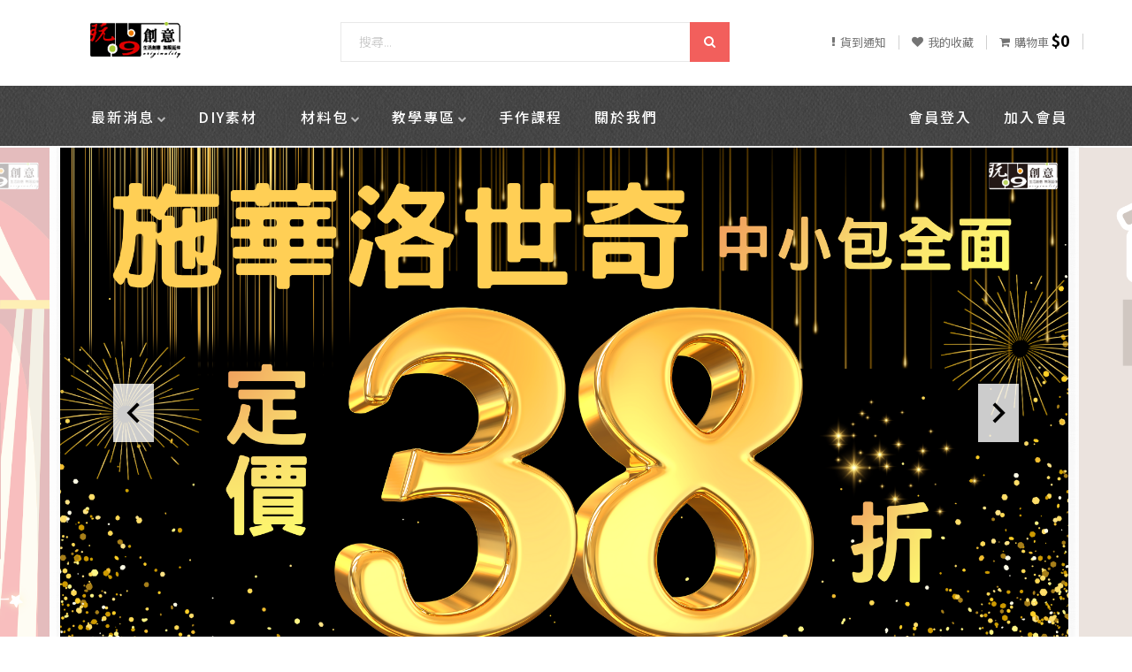

--- FILE ---
content_type: text/html; Charset=UTF-8
request_url: https://www.0909.com.tw/index.asp?id=15873
body_size: 14971
content:

<!DOCTYPE html>
<html lang="zh-Hant-TW">

<head>
	<meta name="keywords" content="手工藝,DIY,手工藝材料,UV膠,Hellokitty拼布,手藝材料,手工藝品,手創,DIY素材,手創素材,施華洛世奇元素,串珠,吊墜,DIY材料,材料包,水晶,貼鑽,毛線,蕾絲,羊毛,羊毛氈,蝶古巴特,鋁線,珠中珠,糖果珠,油珠,樹脂珠,壓克力珠,雕花木片,木珠,玻璃珠,彩玉,燙鑽,琉璃,天然石,鋯石,壓克力鑽,貝殼,金屬配件,五金零件,造型纏絲球,鏈條,繩線,工具,飾品展示架,棉蕾絲,不織布,鈕扣,軟陶,油土,皮革,戳針,針氈,濕氈,婚禮,婚禮小物,婚紗熊,袖珍,亮片,毛根">
<meta http-equiv="content-type" content="text/html; charset=utf-8" />
<meta name="format-detection" content="telephone=no" />
<meta name="apple-mobile-web-app-capable" content="yes" />
<meta name="viewport" content="width=device-width, initial-scale=1, maximum-scale=2.0, user-scalable=yes, minimal-ui" />
<link href="css/bootstrap.min.css?20190715" rel="stylesheet" type="text/css" />
<link href="css/idangerous.swiper.css?20190715" rel="stylesheet" type="text/css" />
<link href="css/font-awesome.min.css?20190715" rel="stylesheet" type="text/css" />
<link href="https://fonts.googleapis.com/css?family=Raleway:300,400,500,600,700%7CDancing+Script%7CMontserrat:400,700%7CMerriweather:400,300italic%7CLato:400,700,900" rel='stylesheet' type='text/css' />
<link href="css/style.css?20190718" rel="stylesheet" type="text/css" />
<link href="css/style_add.css?20211229" rel="stylesheet" type="text/css" />
<link href="css/responsive.css?20190715" rel="stylesheet" type="text/css" />
<link href="css/sidemenustyle.css?20190715" rel="stylesheet" type="text/css">
<link href="css/jquery.fancybox.css" rel="stylesheet" type="text/css">


<!--[if IE 9]>
    <link href="css/ie9.css" rel="stylesheet" type="text/css" />
<![endif]-->
<link rel="shortcut icon" href="upload/banner/images/220181108181824.PNG" />

<!-- 程式用css -->
<link rel="stylesheet" type="text/css" href="js_bl/append.css?20190715"/>
<!-- Global site tag (gtag.js) - Google Analytics -->
<script async src="https://www.googletagmanager.com/gtag/js?id=UA-142758771-1"></script>
<script>
  window.dataLayer = window.dataLayer || [];
  function gtag(){dataLayer.push(arguments);}
  gtag('js', new Date());

  gtag('config', 'UA-142758771-1');
</script>

<!-- JSON-LD 品牌資訊 -->
<script type="application/ld+json">
{
  "@context": "http://schema.org",  
  "@type": "Corporation",
  "brand":"玩9創意-DIY材料專賣店",
  "url":"https://www.0909.com.tw/",
  "sameAs":[
    "https://www.facebook.com/wonjoy0909",
    "https://www.youtube.com/channel/UC7uuhnu26HaY1vEVmhZemuA/videos"
  ],
  "image":"https://www.0909.com.tw/upload/banner/images/220181108181849.PNG",
  "logo":"https://www.0909.com.tw/upload/banner/images/220181108181849.PNG",
  "contactPoint":[
    {
      "@type":"ContactPoint",
      "telephone":"07-229-2020",
      "contactType":"customer service"
    }
  ]
}
</script>
	<link href="css/aos.css" rel="stylesheet" type="text/css" />
	<meta name="description" content="玩9創意-DIY手工藝品材料店 是家位於高雄，擁有數萬種DIY手工藝材料以及SWAROVSKI施華洛世奇元素的專賣店，我們相信在手創世界中，任何DIY手工藝品材料都可以靈活運用、變化萬千，舉凡能家居美化、個人裝飾、場合佈置等所需DIY手工藝材料，在玩9您都可以發現無限驚喜!亦有DIY手工藝材料大量批發，歡迎各行各業洽詢！">
	<title>玩9創意 | 玩9創意-DIY材料專賣店</title>
	<link href="https://fonts.googleapis.com/icon?family=Material+Icons" rel="stylesheet">
	<link rel="stylesheet" href="css/partialviewslider.css" rel="stylesheet" type="text/css">
	<link href="css/style.css" rel="stylesheet" type="text/css">
	<style type="text/css">
		html{
			font-size: 11px;
			width: 100%;
			overflow-x: hidden;
		}
		@media (min-width: 600px){
			html{
				font-size: 12px;
			}
		}
		@media (min-width: 992px){
			html{
				font-size: 14px;
			}
		}
		body{
			margin: 0;
			overflow-x: hidden;
		}
		img{
			max-width: 100%;
		}
		i.material-icons{
			vertical-align: sub;
			font-size: 110%;
						color: #000;
						background-color: rgba(255,255,255,0.8);
						padding: 10px 0px;
						-webkit-box-shadow: 0px 0px 10px;
						box-shadow: 0px 0px 10px;
		}
		.bannercontainer {
			width: 100%;
			margin: 0px auto;
		}
	</style>
</head>

<body class="style-5 style-7">
	


<!-- LOADER -->
  <div id="loader-wrapper">
    <div class="bubbles">
      <div class="title">loading</div>
      <span></span>
      <span id="bubble2"></span>
      <span id="bubble3"></span>
    </div>
  </div>
  <div id="content-block"> <!-- 結尾在footer.asp -->
    <!-- HEADER -->
    <div class="header-wrapper style-17">
      <header class="type-1">
        <div class="container">
          <div class="header-middle">
            <div class="logo-wrapper">
              <a id="logo" href="index.asp" class="visible-lg"><img src="upload/banner/images/220181108181849.PNG" alt="玩9創意DIY材料線上購物網" title="玩9創意DIY材料線上購物網 | 玩9創意-DIY材料專賣店" /></a>
              <a id="logo" href="index.asp" class="hidden-lg"><img src="upload/banner/images/220181108181858.PNG" alt="玩9創意DIY材料線上購物網" title="玩9創意DIY材料線上購物網 | 玩9創意-DIY材料專賣店" /></a>
            </div>
            <div class="middle-entry">
              <div class="search-box">
                <form action="product_list.asp" method="get">
                  <div class="search-button">
                    <i class="fa fa-search"></i>
                    <input type="submit" class="srchSubmit" />
                  </div>
                  <div class="search-field">
                    <input name="srch_title" type="text" placeholder="搜尋..." value="" />
                  </div>
<!--
                  <div class="search-drop-down">
                    <div class="title"><span>搜尋類型</span><i class="fa fa-angle-down"></i></div>
                    <div class="list">
                      <div class="overflow">
                        <div class="category-entry" alt="product" value="">DIY素材</div>
                        <div class="category-entry" alt="pack" value="">材料包</div>
                        <div class="category-entry" alt="portfolio" value="3">創意作品</div>
                        <div class="category-entry" alt="portfolio" value="4">手作課程</div>
                        <div class="category-entry" alt="news" value="">最新消息</div>
                      </div>
                    </div>
                    <input type="hidden" name="srch_type" value="" placeholder="搜尋類型" required />
                    <input type="hidden" name="cate" value="" placeholder="搜尋Cate" />
                  </div>
-->
                </form>
              </div>
            </div>
            <div class="right-entries">
              <a class="header-functionality-entry open-search-popup" href="#"><i class="fa fa-search"></i><span>Search</span></a>
              <!-- ↓有通知的時候，加active -->
              <a class="header-functionality-entry " href="member_notice.asp"><i class="fa fa-exclamation"></i><span>貨到通知</span></a>
              <a class="header-functionality-entry" href="member_like.asp"><i class="fa fa-heart"></i><span>我的收藏</span></a>
              <a class="header-functionality-entry open-cart-popup" href="order_cart.asp"><i class="fa fa-shopping-cart"></i><span>購物車</span> <b id="cartPrice">$0</b></a>
              <div class="menu-button responsive-menu-toggle-class"><i class="fa fa-reorder"></i></div>
            </div>
          </div>
          <div class="close-header-layer"></div>
          <div class="navigation">
            <div class="navigation-header responsive-menu-toggle-class">
              <div class="title">玩9創意</div>
              <div class="close-menu"></div>
            </div>
            <div class="nav-overflow">
              <nav>
                <ul itemscope itemtype="http://www.schema.org/SiteNavigationElement">
                  <li itemprop="name" content="最新消息" class="simple-list">
                    <a itemprop="url" href="news_list.asp">最新消息</a>
                    
                    <i class="fa fa-chevron-down"></i>
                    <div class="submenu">
                      <ul class="simple-menu-list-column">
                        
                        <li itemprop="name"><a itemprop="url" href="news_list.asp?id=1"><i class="fa fa-angle-right"></i>最新消息</a></li>
                        
                        <li itemprop="name"><a itemprop="url" href="news_list.asp?id=2"><i class="fa fa-angle-right"></i>新品快報</a></li>
                        
                        <li itemprop="name"><a itemprop="url" href="news_list.asp?id=12"><i class="fa fa-angle-right"></i>優惠活動</a></li>
                        
                        <li itemprop="name"><a itemprop="url" href="news_list.asp?id=6"><i class="fa fa-angle-right"></i>課程體驗</a></li>
                        
                      </ul>
                    </div>
                    
                  </li>
                  <li itemprop="name" class="full-width-columns diy_hide">
                    <a itemprop="url" href="product_type.asp">DIY素材</a>
                    
                    <i class="fa fa-chevron-down"></i>
                    <div class="submenu">
                      <div class="full-width-menu-items-left">
                        <div class="row">
                          <div class="col-md-12">
                            <ul class="list-type-1">
                              
                              <li itemprop="name"><a itemprop="url" href="product_type.asp?id=1875"><i class="fa fa-angle-right"></i>兒童專區</a></li>
                              
                              <li itemprop="name"><a itemprop="url" href="product_type.asp?id=20"><i class="fa fa-angle-right"></i>特惠商品</a></li>
                              
                              <li itemprop="name"><a itemprop="url" href="product_type.asp?id=1831"><i class="fa fa-angle-right"></i>創作品</a></li>
                              
                              <li itemprop="name"><a itemprop="url" href="product_type.asp?id=23"><i class="fa fa-angle-right"></i>施華洛世奇水晶</a></li>
                              
                              <li itemprop="name"><a itemprop="url" href="product_type.asp?id=1"><i class="fa fa-angle-right"></i>串珠類</a></li>
                              
                              <li itemprop="name"><a itemprop="url" href="product_type.asp?id=2"><i class="fa fa-angle-right"></i>繩線鍊類</a></li>
                              
                              <li itemprop="name"><a itemprop="url" href="product_type.asp?id=3"><i class="fa fa-angle-right"></i>零件類</a></li>
                              
                              <li itemprop="name"><a itemprop="url" href="product_type.asp?id=4"><i class="fa fa-angle-right"></i>飾品類</a></li>
                              
                              <li itemprop="name"><a itemprop="url" href="product_type.asp?id=5"><i class="fa fa-angle-right"></i>服飾配件</a></li>
                              
                              <li itemprop="name"><a itemprop="url" href="product_type.asp?id=6"><i class="fa fa-angle-right"></i>紡織類</a></li>
                              
                              <li itemprop="name"><a itemprop="url" href="product_type.asp?id=8"><i class="fa fa-angle-right"></i>黏土類</a></li>
                              
                              <li itemprop="name"><a itemprop="url" href="product_type.asp?id=9"><i class="fa fa-angle-right"></i>包材類</a></li>
                              
                              <li itemprop="name"><a itemprop="url" href="product_type.asp?id=1773"><i class="fa fa-angle-right"></i>海洋類</a></li>
                              
                              <li itemprop="name"><a itemprop="url" href="product_type.asp?id=821"><i class="fa fa-angle-right"></i>植物類</a></li>
                              
                              <li itemprop="name"><a itemprop="url" href="product_type.asp?id=10"><i class="fa fa-angle-right"></i>緞帶類</a></li>
                              
                              <li itemprop="name"><a itemprop="url" href="product_type.asp?id=11"><i class="fa fa-angle-right"></i>塗染料類</a></li>
                              
                              <li itemprop="name"><a itemprop="url" href="product_type.asp?id=12"><i class="fa fa-angle-right"></i>工具類</a></li>
                              
                              <li itemprop="name"><a itemprop="url" href="product_type.asp?id=13"><i class="fa fa-angle-right"></i>禮品類</a></li>
                              
                              <li itemprop="name"><a itemprop="url" href="product_type.asp?id=14"><i class="fa fa-angle-right"></i>鞋帽類</a></li>
                              
                              <li itemprop="name"><a itemprop="url" href="product_type.asp?id=15"><i class="fa fa-angle-right"></i>提包類</a></li>
                              
                              <li itemprop="name"><a itemprop="url" href="product_type.asp?id=16"><i class="fa fa-angle-right"></i>掛/擺飾類</a></li>
                              
                              <li itemprop="name"><a itemprop="url" href="product_type.asp?id=17"><i class="fa fa-angle-right"></i>容器類</a></li>
                              
                              <li itemprop="name"><a itemprop="url" href="product_type.asp?id=19"><i class="fa fa-angle-right"></i>婚禮/派對用品類</a></li>
                              
                              <li itemprop="name"><a itemprop="url" href="product_type.asp?id=21"><i class="fa fa-angle-right"></i>袖珍藝術類</a></li>
                              
                              <li itemprop="name"><a itemprop="url" href="product_type.asp?id=24"><i class="fa fa-angle-right"></i>書籍類</a></li>
                              
                            </ul>
                          </div>
                        </div>
                      </div>
                    </div>
                    
                  </li>
                  <li itemprop="name" content="材料包" class="column-1">
                    <a itemprop="url" href="pack_type.asp">材料包</a>
                    
                    <i class="fa fa-chevron-down"></i>
                    <div class="submenu">
                      <div class="full-width-menu-items-left">
                        
                        <img class="submenu-background" style="display: none;"> src="upload/pack/images/220181114100656.PNG" alt="玩9創意DIY材料線上購物網" title="玩9創意DIY材料線上購物網 | 玩9創意-DIY材料專賣店" />
                        
                        <div class="row">
                          <div class="col-md-12">
                            <ul class="list-type-1">
                              
                              <li itemprop="name"><a itemprop="url" href="pack_list.asp?id=1317"><i class="fa fa-angle-right"></i>施華洛世奇水晶</a></li>
                              
                              <li itemprop="name"><a itemprop="url" href="pack_list.asp?id=125"><i class="fa fa-angle-right"></i>蝶古巴特拼貼類</a></li>
                              
                              <li itemprop="name"><a itemprop="url" href="pack_list.asp?id=1267"><i class="fa fa-angle-right"></i>貼鑽材料系列</a></li>
                              
                              <li itemprop="name"><a itemprop="url" href="pack_type.asp?id=135"><i class="fa fa-angle-right"></i>首飾類</a></li>
                              
                              <li itemprop="name"><a itemprop="url" href="pack_type.asp?id=136"><i class="fa fa-angle-right"></i>吊飾類</a></li>
                              
                              <li itemprop="name"><a itemprop="url" href="pack_type.asp?id=153"><i class="fa fa-angle-right"></i>不織布類</a></li>
                              
                              <li itemprop="name"><a itemprop="url" href="pack_type.asp?id=164"><i class="fa fa-angle-right"></i>羊毛氈類</a></li>
                              
                              <li itemprop="name"><a itemprop="url" href="pack_list.asp?id=1805"><i class="fa fa-angle-right"></i>髮飾類</a></li>
                              
                              <li itemprop="name"><a itemprop="url" href="pack_list.asp?id=1814"><i class="fa fa-angle-right"></i>紙藝</a></li>
                              
                              <li itemprop="name"><a itemprop="url" href="pack_list.asp?id=1821"><i class="fa fa-angle-right"></i>節慶材料包</a></li>
                              
                            </ul>
                          </div>
                        </div>
                      </div>
                      
                      <div class="submenu-links-line">
                        <div class="submenu-links-line-container">
                          <div class="cell-view">
                            <div class="line-links"><b>熱門關鍵字:</b>
                              <!-- ↓抓前3個tag顯示，盡量不要換行 -->
                              
                              <a href="pack_list.asp?tag=30">DIY</a>
                              
                              <a href="pack_list.asp?tag=29">UV膠</a>
                              
                              <a href="pack_list.asp?tag=31">材料包</a>
                              
                            </div>
                          </div>
                        </div>
                      </div>
                      
                    </div>
                    
                  </li>
                  <li itemprop="name" content="教學專區" class="column-2">
                    <a itemprop="url" href="portfolio_list.asp">教學專區</a><i class="fa fa-chevron-down"></i>
                    <div class="submenu">
                      <div class="full-width-menu-items-left">
                        
                        <img class="submenu-background" style="display: none;" src="upload/portfolio/images/220250625103804.PNG" alt="玩9創意DIY材料線上購物網" title="玩9創意DIY材料線上購物網 | 玩9創意-DIY材料專賣店" />
                        
                        <div class="row">
                          <div class="submenu-list-title"><a href="portfolio_list.asp?cate=3">創意作品</a><span class="toggle-list-button"></span></div>
                          <div class="col-md-12 description toggle-list-container">
                            <ul class="list-type-1">
                              
                              <li itemprop="name"><a itemprop="url" href="portfolio_list.asp?id=161"><i class="fa fa-angle-right"></i>施華洛世奇水晶</a></li>
                              
                              <li itemprop="name"><a itemprop="url" href="portfolio_list.asp?id=179"><i class="fa fa-angle-right"></i>婚禮小物</a></li>
                              
                              <li itemprop="name"><a itemprop="url" href="portfolio_list.asp?id=118"><i class="fa fa-angle-right"></i>派對裝飾</a></li>
                              
                              <li itemprop="name"><a itemprop="url" href="portfolio_list.asp?id=185"><i class="fa fa-angle-right"></i>蝶古巴特拼貼</a></li>
                              
                              <li itemprop="name"><a itemprop="url" href="portfolio_list.asp?id=186"><i class="fa fa-angle-right"></i>羊毛氈</a></li>
                              
                              <li itemprop="name"><a itemprop="url" href="portfolio_list.asp?id=71"><i class="fa fa-angle-right"></i>飾品配件</a></li>
                              
                              <li itemprop="name"><a itemprop="url" href="portfolio_list.asp?id=51"><i class="fa fa-angle-right"></i>日本晶鑽塑土</a></li>
                              
                              <li itemprop="name"><a itemprop="url" href="portfolio_list.asp?id=127"><i class="fa fa-angle-right"></i>日本UV水晶膠</a></li>
                              
                            </ul>
                          </div>
                        </div>
                        
                      </div>
                      <div class="full-width-menu-items-left">
                        
                        <div class="row">
                          <div class="submenu-list-title"><a href="portfolio_list.asp?cate=4">基本技法</a><span class="toggle-list-button"></span></div>
                          <div class="col-md-12 description toggle-list-container">
                            <ul class="list-type-1">
                              
                              <li itemprop="name"><a itemprop="url" href="portfolio_list.asp?id=810"><i class="fa fa-angle-right"></i>基本技法-五金零件</a></li>
                              
                              <li itemprop="name"><a itemprop="url" href="portfolio_list.asp?id=824"><i class="fa fa-angle-right"></i>基本技法-五金工具</a></li>
                              
                              <li itemprop="name"><a itemprop="url" href="portfolio_list.asp?id=828"><i class="fa fa-angle-right"></i>基本技法-皮革工具</a></li>
                              
                              <li itemprop="name"><a itemprop="url" href="portfolio_list.asp?id=845"><i class="fa fa-angle-right"></i>基本技法-皮革縫紉</a></li>
                              
                              <li itemprop="name"><a itemprop="url" href="portfolio_list.asp?id=846"><i class="fa fa-angle-right"></i>基本技法-黏著工具</a></li>
                              
                              <li itemprop="name"><a itemprop="url" href="portfolio_list.asp?id=848"><i class="fa fa-angle-right"></i>基本技法-繩線鍊類</a></li>
                              
                              <li itemprop="name"><a itemprop="url" href="portfolio_list.asp?id=849"><i class="fa fa-angle-right"></i>基本技法-緞帶類</a></li>
                              
                              <li itemprop="name"><a itemprop="url" href="portfolio_list.asp?id=850"><i class="fa fa-angle-right"></i>基本技法-蝶古巴特拼貼</a></li>
                              
                              <li itemprop="name"><a itemprop="url" href="portfolio_list.asp?id=851"><i class="fa fa-angle-right"></i>基本技法-羊毛氈</a></li>
                              
                              <li itemprop="name"><a itemprop="url" href="portfolio_list.asp?id=852"><i class="fa fa-angle-right"></i>基本技法-晶鑽塑土</a></li>
                              
                              <li itemprop="name"><a itemprop="url" href="portfolio_list.asp?id=853"><i class="fa fa-angle-right"></i>基本技法-UV水晶膠</a></li>
                              
                              <li itemprop="name"><a itemprop="url" href="portfolio_list.asp?id=1818"><i class="fa fa-angle-right"></i>基本技法-裁縫系列</a></li>
                              
                            </ul>
                          </div>
                        </div>
                        
                      </div>
                    </div>
                  </li>
                  <li itemprop="name" class="column-1">
                    <a itemprop="url" href="course_list.asp">手作課程</a>
                  </li>
                  <li itemprop="name" class="column-1">
                    <a itemprop="url" href="about.asp">關於我們</a>
                  </li>
                </ul>
                <ul>
                  
                    <li><a href="member_login.asp">會員登入</a></li>
                    <li><a href="member_register.asp">加入會員</a></li>
                  
                  <li class="fixed-header-visible">
                    <a class="fixed-header-square-button open-cart-popup" href="order_cart.asp"><i class="fa fa-shopping-cart"></i></a>
                    <a class="fixed-header-square-button open-search-popup"><i class="fa fa-search"></i></a>
                  </li>
                </ul>
                <div class="clear"></div>
                <a href="index.asp" class="fixed-header-visible additional-header-logo"><img src="upload/banner/images/220181108181849.PNG" alt="玩9創意DIY材料線上購物網" title="玩9創意DIY材料線上購物網 | 玩9創意-DIY材料專賣店" /></a>
              </nav>
              <div class="navigation-footer responsive-menu-toggle-class">
                <div class="socials-box">
                  
                  <a href="https://www.facebook.com/wonjoy0909" target="_blank"><i class="fa fa-facebook"></i></a>
                  <a href="javascript:;" target="_blank"><i class="fa fa-youtube"></i></a>
                  <a href="javascript:;" target="_blank"><i class="fa fa-instagram"></i></a>
                  <div class="clear"></div>
                </div>
              </div>
              </div>
            </div>
          </div>
      </header>
      <div class="clear"></div>
    </div>
    <div class="search-box popup">
      <form action="product_list.asp" method="get">
        <div class="search-button">
          <i class="fa fa-search"></i>
          <input type="submit" class="srchSubmit" />
        </div>
        <!-- <div class="search-drop-down">
          <div class="title"><span>搜尋類型</span><i class="fa fa-angle-down"></i></div>
          <div class="list">
            <div class="overflow">
              <div class="category-entry" alt="product" value="">DIY素材</div>
              <div class="category-entry" alt="pack" value="">材料包</div>
              <div class="category-entry" alt="portfolio" value="3">創意作品</div>
              <div class="category-entry" alt="portfolio" value="4">手作課程</div>
              <div class="category-entry" alt="news" value="">最新消息</div>
            </div>
          </div>
          <input type="hidden" name="srch_type" value="" placeholder="搜尋類型(手機版)" required />
          <input type="hidden" name="cate" value="" placeholder="搜尋Cate(手機版)" />
        </div> -->
        <div class="search-field">
          <input type="text" name="srch_title" value="" placeholder="搜尋..." />
        </div>
      </form>
    </div>
    <div class="cart-box popup" id="top_cart">
      <div class="popup-container">
        <!-- header項目(最多顯示3組) -->
        <div class="cart-entry">
          <a class="image" href="{url}?id={pid}"><img src="upload/images/stylePics/NoPicture.jpg" alt="{ptitle}" /></a>
          <div class="content">
            <a class="title" href="{url}?id={pid}">{ptitle}</a>
            <div class="quantity">X {pamount}</div>
            <div class="price">${pprice}</div>
          </div>
          <!-- <div class="button-x"><i class="fa fa-close"></i></div> -->
        </div>
        <!-- header項目.End -->
        <div class="summary">
          <div class="grandtotal">總計 <span>$0</span></div>
        </div>
        <div class="cart-buttons">
          <div class="column">
            <a class="button style-4" href="order_cart.asp">購物車</a>
            <div class="clear"></div>
          </div>
          <div class="clear"></div>
        </div>
      </div>
    </div>
		<div class="content-push" style="padding:0px;">
			
<!--        slider-V2-start-->
				<div class="bannercontainer">
					<div class="slider-overlay left"></div>
					<div class="slider-overlay right"></div>
					<ul id="partial-view">
						
								<li>
									<a href="javascript:void(0);" target="_self">
										<img src="https://img.0909.com.tw/banner/images/220251013162027.PNG" />
									</a>
								</li>
						
								<li>
									<a href="javascript:void(0);" target="_self">
										<img src="https://img.0909.com.tw/banner/images/220260114173853.PNG" />
									</a>
								</li>
						
								<li>
									<a href="https://www.0909.com.tw/product_list.asp?id=166" target="_self">
										<img src="https://img.0909.com.tw/banner/images/220250514173117.PNG" />
									</a>
								</li>
						
								<li>
									<a href="javascript:void(0);" target="_self">
										<img src="https://img.0909.com.tw/banner/images/220250808143903.PNG" />
									</a>
								</li>
						
								<li>
									<a href="https://www.youtube.com/channel/UC7uuhnu26HaY1vEVmhZemuA" target="_blank">
										<img src="https://img.0909.com.tw/banner/images/220191017103611.JPG" />
									</a>
								</li>
						
								<li>
									<a href="javascript:void(0);" target="_self">
										<img src="https://img.0909.com.tw/banner/images/220190521102746.JPG" />
									</a>
								</li>
						
					</ul>
				</div>
<!--        slider-V2-end-->
			
			<div class="side-square-wrapper index-product" data-aos="fade-in" data-aos-duration="1000" data-aos-delay="50">
				<div class="container-fluid">
					<div class="row nopadding">
						<div class="products-slider-banner">
							<!-- img/demo/about/shop2-1.jpg #235290 -->
							<a style="background-image: url(upload/banner/images/220200414165847.JPG); background-color: #235290;" class="promo-banner-box" href="product_list.asp">
								<span class="promo-text">
									<span class="title">最新商品</span>
									<span class="description">素材<br>新到貨</span>
									<span class="detail-link">點我看更多</span>
								</span>
							</a>
							<div class="products-swiper hidden-xs">
								<div class="swiper-container" data-autoplay="1" data-loop="1" data-speed="2000" data-center="0" data-slides-per-view="responsive" data-xs-slides="2" data-int-slides="2" data-sm-slides="3" data-md-slides="3" data-lg-slides="4" data-add-slides="5">
									<div class="swiper-wrapper">
										
										<div class="swiper-slide">
											<div class="paddings-container">
												<div class="product-slide-entry product_list" id="prodSliderInOne15988">
													<div class="product-image">
														<a href="product_info.asp?id=15988">
															
														<img src="https://img.0909.com.tw/product/images/202108161417191.JPG" alt="日本UV膠染劑/馬卡龍色組" title="日本UV膠染劑/馬卡龍色組 | 玩9創意DIY材料線上購物網" /></a>
														<div class="bottom-line">
															<div class="right-align">
																<a class="bottom-line-a square addWish2 " href="#" onclick="shopping.wishAdd2Fun(15988,'日本UV膠染劑/馬卡龍色組','.addWish2','InOne');"><i class="fa fa-heart"></i></a>
															</div>
															<div class="left-align">
																
																	<a class="bottom-line-a addArrl " href="?id=15988"><i class="fa fa-exclamation"></i> 貨到通知我</a>
																
															</div>
														</div>
													</div>
													<a class="tag" href="product_list.asp?id=1764">UV膠染色劑</a>
													<a class="title prod_title" href="product_info.asp?id=15988">日本UV膠染劑/馬卡龍色組</a>
													<div class="price pdprice">
														
															<div class="prev">$790</div>
															<div class="current">$790</div>
														
													</div>
													<input type="hidden" name="pcate" class="pcate" value="1">
												</div>
											</div>
										</div>
										
										<div class="swiper-slide">
											<div class="paddings-container">
												<div class="product-slide-entry product_list" id="prodSliderInOne15951">
													<div class="product-image">
														<a href="product_info.asp?id=15951">
															
														<img src="https://img.0909.com.tw/product/images/202107061751481.JPG" alt="矽膠模-髮簪(羽翅)(新品)" title="矽膠模-髮簪(羽翅)(新品) | 玩9創意DIY材料線上購物網" /></a>
														<div class="bottom-line">
															<div class="right-align">
																<a class="bottom-line-a square addWish2 " href="#" onclick="shopping.wishAdd2Fun(15951,'矽膠模-髮簪(羽翅)(新品)','.addWish2','InOne');"><i class="fa fa-heart"></i></a>
															</div>
															<div class="left-align">
																
																	<a class="bottom-line-a addArrl " href="?id=15951"><i class="fa fa-exclamation"></i> 貨到通知我</a>
																
															</div>
														</div>
													</div>
													<a class="tag" href="product_list.asp?id=916">UV專用矽膠模（消光）</a>
													<a class="title prod_title" href="product_info.asp?id=15951">矽膠模-髮簪(羽翅)(新品)</a>
													<div class="price pdprice">
														
															<div class="prev">$45</div>
															<div class="current">$45</div>
														
													</div>
													<input type="hidden" name="pcate" class="pcate" value="1">
												</div>
											</div>
										</div>
										
										<div class="swiper-slide">
											<div class="paddings-container">
												<div class="product-slide-entry product_list" id="prodSliderInOne15948">
													<div class="product-image">
														<a href="product_info.asp?id=15948">
															
														<img src="https://img.0909.com.tw/product/images/202107061737511.JPG" alt="矽膠模-圈型組(新品)" title="矽膠模-圈型組(新品) | 玩9創意DIY材料線上購物網" /></a>
														<div class="bottom-line">
															<div class="right-align">
																<a class="bottom-line-a square addWish2 " href="#" onclick="shopping.wishAdd2Fun(15948,'矽膠模-圈型組(新品)','.addWish2','InOne');"><i class="fa fa-heart"></i></a>
															</div>
															<div class="left-align">
																
																	<a class="bottom-line-a addCart " href="?id=15948"><i class="fa fa-shopping-cart"></i> 加入購物車</a>
																
															</div>
														</div>
													</div>
													<a class="tag" href="product_list.asp?id=916">UV專用矽膠模（消光）</a>
													<a class="title prod_title" href="product_info.asp?id=15948">矽膠模-圈型組(新品)</a>
													<div class="price pdprice">
														
															<div class="prev">$140</div>
															<div class="current">$140</div>
														
													</div>
													<input type="hidden" name="pcate" class="pcate" value="1">
												</div>
											</div>
										</div>
										
										<div class="swiper-slide">
											<div class="paddings-container">
												<div class="product-slide-entry product_list" id="prodSliderInOne15947">
													<div class="product-image">
														<a href="product_info.asp?id=15947">
															
														<img src="https://img.0909.com.tw/product/images/202107061733081.JPG" alt="矽膠模-龜背玉組(新品)" title="矽膠模-龜背玉組(新品) | 玩9創意DIY材料線上購物網" /></a>
														<div class="bottom-line">
															<div class="right-align">
																<a class="bottom-line-a square addWish2 " href="#" onclick="shopping.wishAdd2Fun(15947,'矽膠模-龜背玉組(新品)','.addWish2','InOne');"><i class="fa fa-heart"></i></a>
															</div>
															<div class="left-align">
																
																	<a class="bottom-line-a addArrl " href="?id=15947"><i class="fa fa-exclamation"></i> 貨到通知我</a>
																
															</div>
														</div>
													</div>
													<a class="tag" href="product_list.asp?id=916">UV專用矽膠模（消光）</a>
													<a class="title prod_title" href="product_info.asp?id=15947">矽膠模-龜背玉組(新品)</a>
													<div class="price pdprice">
														
															<div class="prev">$140</div>
															<div class="current">$140</div>
														
													</div>
													<input type="hidden" name="pcate" class="pcate" value="1">
												</div>
											</div>
										</div>
										
										<div class="swiper-slide">
											<div class="paddings-container">
												<div class="product-slide-entry product_list" id="prodSliderInOne15919">
													<div class="product-image">
														<a href="product_info.asp?id=15919">
															
														<img src="https://img.0909.com.tw/product/images/202107011456451.JPG" alt="吊鏤空框-蝶結兔" title="吊鏤空框-蝶結兔 | 玩9創意DIY材料線上購物網" /></a>
														<div class="bottom-line">
															<div class="right-align">
																<a class="bottom-line-a square addWish2 " href="#" onclick="shopping.wishAdd2Fun(15919,'吊鏤空框-蝶結兔','.addWish2','InOne');"><i class="fa fa-heart"></i></a>
															</div>
															<div class="left-align">
																
																	<a class="bottom-line-a addCart " href="?id=15919"><i class="fa fa-shopping-cart"></i> 加入購物車</a>
																
															</div>
														</div>
													</div>
													<a class="tag" href="product_list.asp?id=1890">造型圈/環</a>
													<a class="title prod_title" href="product_info.asp?id=15919">吊鏤空框-蝶結兔</a>
													<div class="price pdprice">
														
															<div class="prev">$40</div>
															<div class="current">$40</div>
														
													</div>
													<input type="hidden" name="pcate" class="pcate" value="1">
												</div>
											</div>
										</div>
										
										<div class="swiper-slide">
											<div class="paddings-container">
												<div class="product-slide-entry product_list" id="prodSliderInOne15916">
													<div class="product-image">
														<a href="product_info.asp?id=15916">
															
														<img src="https://img.0909.com.tw/product/images/202107011446051.JPG" alt="吊鏤空框-六角香水瓶" title="吊鏤空框-六角香水瓶 | 玩9創意DIY材料線上購物網" /></a>
														<div class="bottom-line">
															<div class="right-align">
																<a class="bottom-line-a square addWish2 " href="#" onclick="shopping.wishAdd2Fun(15916,'吊鏤空框-六角香水瓶','.addWish2','InOne');"><i class="fa fa-heart"></i></a>
															</div>
															<div class="left-align">
																
																	<a class="bottom-line-a addCart " href="?id=15916"><i class="fa fa-shopping-cart"></i> 加入購物車</a>
																
															</div>
														</div>
													</div>
													<a class="tag" href="product_list.asp?id=1890">造型圈/環</a>
													<a class="title prod_title" href="product_info.asp?id=15916">吊鏤空框-六角香水瓶</a>
													<div class="price pdprice">
														
															<div class="prev">$40</div>
															<div class="current">$40</div>
														
													</div>
													<input type="hidden" name="pcate" class="pcate" value="1">
												</div>
											</div>
										</div>
										
										<div class="swiper-slide">
											<div class="paddings-container">
												<div class="product-slide-entry product_list" id="prodSliderInOne15913">
													<div class="product-image">
														<a href="product_info.asp?id=15913">
															
														<img src="https://img.0909.com.tw/product/images/202107011306051.JPG" alt="吊鏤空框-針筒" title="吊鏤空框-針筒 | 玩9創意DIY材料線上購物網" /></a>
														<div class="bottom-line">
															<div class="right-align">
																<a class="bottom-line-a square addWish2 " href="#" onclick="shopping.wishAdd2Fun(15913,'吊鏤空框-針筒','.addWish2','InOne');"><i class="fa fa-heart"></i></a>
															</div>
															<div class="left-align">
																
																	<a class="bottom-line-a addArrl " href="?id=15913"><i class="fa fa-exclamation"></i> 貨到通知我</a>
																
															</div>
														</div>
													</div>
													<a class="tag" href="product_list.asp?id=1890">造型圈/環</a>
													<a class="title prod_title" href="product_info.asp?id=15913">吊鏤空框-針筒</a>
													<div class="price pdprice">
														
															<div class="prev">$40</div>
															<div class="current">$40</div>
														
													</div>
													<input type="hidden" name="pcate" class="pcate" value="1">
												</div>
											</div>
										</div>
										
										<div class="swiper-slide">
											<div class="paddings-container">
												<div class="product-slide-entry product_list" id="prodSliderInOne15912">
													<div class="product-image">
														<a href="product_info.asp?id=15912">
															
														<img src="https://img.0909.com.tw/product/images/202107011307551.JPG" alt="吊鏤空框-調色盤" title="吊鏤空框-調色盤 | 玩9創意DIY材料線上購物網" /></a>
														<div class="bottom-line">
															<div class="right-align">
																<a class="bottom-line-a square addWish2 " href="#" onclick="shopping.wishAdd2Fun(15912,'吊鏤空框-調色盤','.addWish2','InOne');"><i class="fa fa-heart"></i></a>
															</div>
															<div class="left-align">
																
																	<a class="bottom-line-a addCart " href="?id=15912"><i class="fa fa-shopping-cart"></i> 加入購物車</a>
																
															</div>
														</div>
													</div>
													<a class="tag" href="product_list.asp?id=1890">造型圈/環</a>
													<a class="title prod_title" href="product_info.asp?id=15912">吊鏤空框-調色盤</a>
													<div class="price pdprice">
														
															<div class="prev">$40</div>
															<div class="current">$40</div>
														
													</div>
													<input type="hidden" name="pcate" class="pcate" value="1">
												</div>
											</div>
										</div>
										
										<div class="swiper-slide">
											<div class="paddings-container">
												<div class="product-slide-entry product_list" id="prodSliderInOne15892">
													<div class="product-image">
														<a href="product_info.asp?id=15892">
															
														<img src="https://img.0909.com.tw/product/images/202107010947151.JPG" alt="耳針底托-方形" title="耳針底托-方形 | 玩9創意DIY材料線上購物網" /></a>
														<div class="bottom-line">
															<div class="right-align">
																<a class="bottom-line-a square addWish2 " href="#" onclick="shopping.wishAdd2Fun(15892,'耳針底托-方形','.addWish2','InOne');"><i class="fa fa-heart"></i></a>
															</div>
															<div class="left-align">
																
																	<a class="bottom-line-a addCart " href="?id=15892"><i class="fa fa-shopping-cart"></i> 加入購物車</a>
																
															</div>
														</div>
													</div>
													<a class="tag" href="product_list.asp?id=327">耳勾/夾/針</a>
													<a class="title prod_title" href="product_info.asp?id=15892">耳針底托-方形</a>
													<div class="price pdprice">
														
															<div class="prev">$85</div>
															<div class="current">$85</div>
														
													</div>
													<input type="hidden" name="pcate" class="pcate" value="1">
												</div>
											</div>
										</div>
										
										<div class="swiper-slide">
											<div class="paddings-container">
												<div class="product-slide-entry product_list" id="prodSliderInOne15887">
													<div class="product-image">
														<a href="product_info.asp?id=15887">
															
														<img src="https://img.0909.com.tw/product/images/202106301757561.JPG" alt="髮束後扣底托-三角" title="髮束後扣底托-三角 | 玩9創意DIY材料線上購物網" /></a>
														<div class="bottom-line">
															<div class="right-align">
																<a class="bottom-line-a square addWish2 " href="#" onclick="shopping.wishAdd2Fun(15887,'髮束後扣底托-三角','.addWish2','InOne');"><i class="fa fa-heart"></i></a>
															</div>
															<div class="left-align">
																
																	<a class="bottom-line-a addCart " href="?id=15887"><i class="fa fa-shopping-cart"></i> 加入購物車</a>
																
															</div>
														</div>
													</div>
													<a class="tag" href="product_list.asp?id=325">髮簪髮夾</a>
													<a class="title prod_title" href="product_info.asp?id=15887">髮束後扣底托-三角</a>
													<div class="price pdprice">
														
															<div class="prev">$45</div>
															<div class="current">$45</div>
														
													</div>
													<input type="hidden" name="pcate" class="pcate" value="1">
												</div>
											</div>
										</div>
										
										<div class="swiper-slide">
											<div class="paddings-container">
												<div class="product-slide-entry product_list" id="prodSliderInOne15878">
													<div class="product-image">
														<a href="product_info.asp?id=15878">
															
														<img src="https://img.0909.com.tw/product/images/202105251610551.JPG" alt="矽膠模-貓與貓掌" title="矽膠模-貓與貓掌 | 玩9創意DIY材料線上購物網" /></a>
														<div class="bottom-line">
															<div class="right-align">
																<a class="bottom-line-a square addWish2 " href="#" onclick="shopping.wishAdd2Fun(15878,'矽膠模-貓與貓掌','.addWish2','InOne');"><i class="fa fa-heart"></i></a>
															</div>
															<div class="left-align">
																
																	<a class="bottom-line-a addArrl " href="?id=15878"><i class="fa fa-exclamation"></i> 貨到通知我</a>
																
															</div>
														</div>
													</div>
													<a class="tag" href="product_list.asp?id=915">UV專用矽膠模（亮光）</a>
													<a class="title prod_title" href="product_info.asp?id=15878">矽膠模-貓與貓掌</a>
													<div class="price pdprice">
														
															<div class="prev">$40</div>
															<div class="current">$40</div>
														
													</div>
													<input type="hidden" name="pcate" class="pcate" value="1">
												</div>
											</div>
										</div>
										
										<div class="swiper-slide">
											<div class="paddings-container">
												<div class="product-slide-entry product_list" id="prodSliderInOne15873">
													<div class="product-image">
														<a href="product_info.asp?id=15873">
															
														<img src="https://img.0909.com.tw/product/images/202105251538111.JPG" alt="矽膠模-戒指(新品)" title="矽膠模-戒指(新品) | 玩9創意DIY材料線上購物網" /></a>
														<div class="bottom-line">
															<div class="right-align">
																<a class="bottom-line-a square addWish2 " href="#" onclick="shopping.wishAdd2Fun(15873,'矽膠模-戒指(新品)','.addWish2','InOne');"><i class="fa fa-heart"></i></a>
															</div>
															<div class="left-align">
																
																	<a class="bottom-line-a addArrl " href="?id=15873"><i class="fa fa-exclamation"></i> 貨到通知我</a>
																
															</div>
														</div>
													</div>
													<a class="tag" href="product_list.asp?id=916">UV專用矽膠模（消光）</a>
													<a class="title prod_title" href="product_info.asp?id=15873">矽膠模-戒指(新品)</a>
													<div class="price pdprice">
														
															<div class="prev">$70</div>
															<div class="current">$70</div>
														
													</div>
													<input type="hidden" name="pcate" class="pcate" value="1">
												</div>
											</div>
										</div>
										
										<div class="swiper-slide">
											<div class="paddings-container">
												<div class="product-slide-entry product_list" id="prodSliderInOne15946">
													<div class="product-image">
														<a href="product_info.asp?id=15946">
															
														<img src="https://img.0909.com.tw/product/images/202107061725261.JPG" alt="矽膠模-人魚尾巴(新品)" title="矽膠模-人魚尾巴(新品) | 玩9創意DIY材料線上購物網" /></a>
														<div class="bottom-line">
															<div class="right-align">
																<a class="bottom-line-a square addWish2 " href="#" onclick="shopping.wishAdd2Fun(15946,'矽膠模-人魚尾巴(新品)','.addWish2','InOne');"><i class="fa fa-heart"></i></a>
															</div>
															<div class="left-align">
																
																	<a class="bottom-line-a addCart " href="?id=15946"><i class="fa fa-shopping-cart"></i> 加入購物車</a>
																
															</div>
														</div>
													</div>
													<a class="tag" href="product_list.asp?id=916">UV專用矽膠模（消光）</a>
													<a class="title prod_title" href="product_info.asp?id=15946">矽膠模-人魚尾巴(新品)</a>
													<div class="price pdprice">
														
															<div class="prev">$65</div>
															<div class="current">$65</div>
														
													</div>
													<input type="hidden" name="pcate" class="pcate" value="1">
												</div>
											</div>
										</div>
										
										<div class="swiper-slide">
											<div class="paddings-container">
												<div class="product-slide-entry product_list" id="prodSliderInOne15932">
													<div class="product-image">
														<a href="product_info.asp?id=15932">
															
														<img src="https://img.0909.com.tw/product/images/202107021616391.JPG" alt="吊底座-圓旋轉儀" title="吊底座-圓旋轉儀 | 玩9創意DIY材料線上購物網" /></a>
														<div class="bottom-line">
															<div class="right-align">
																<a class="bottom-line-a square addWish2 " href="#" onclick="shopping.wishAdd2Fun(15932,'吊底座-圓旋轉儀','.addWish2','InOne');"><i class="fa fa-heart"></i></a>
															</div>
															<div class="left-align">
																
																	<a class="bottom-line-a addArrl " href="?id=15932"><i class="fa fa-exclamation"></i> 貨到通知我</a>
																
															</div>
														</div>
													</div>
													<a class="tag" href="product_list.asp?id=1889">底台座</a>
													<a class="title prod_title" href="product_info.asp?id=15932">吊底座-圓旋轉儀</a>
													<div class="price pdprice">
														
															<div class="prev">$50</div>
															<div class="current">$50</div>
														
													</div>
													<input type="hidden" name="pcate" class="pcate" value="1">
												</div>
											</div>
										</div>
										
										<div class="swiper-slide">
											<div class="paddings-container">
												<div class="product-slide-entry product_list" id="prodSliderInOne15931">
													<div class="product-image">
														<a href="product_info.asp?id=15931">
															
														<img src="https://img.0909.com.tw/product/images/202107011550271.JPG" alt="吊鏤空框-少女兔" title="吊鏤空框-少女兔 | 玩9創意DIY材料線上購物網" /></a>
														<div class="bottom-line">
															<div class="right-align">
																<a class="bottom-line-a square addWish2 " href="#" onclick="shopping.wishAdd2Fun(15931,'吊鏤空框-少女兔','.addWish2','InOne');"><i class="fa fa-heart"></i></a>
															</div>
															<div class="left-align">
																
																	<a class="bottom-line-a addCart " href="?id=15931"><i class="fa fa-shopping-cart"></i> 加入購物車</a>
																
															</div>
														</div>
													</div>
													<a class="tag" href="product_list.asp?id=1890">造型圈/環</a>
													<a class="title prod_title" href="product_info.asp?id=15931">吊鏤空框-少女兔</a>
													<div class="price pdprice">
														
															<div class="prev">$30</div>
															<div class="current">$30</div>
														
													</div>
													<input type="hidden" name="pcate" class="pcate" value="1">
												</div>
											</div>
										</div>
										
										<div class="swiper-slide">
											<div class="paddings-container">
												<div class="product-slide-entry product_list" id="prodSliderInOne15928">
													<div class="product-image">
														<a href="product_info.asp?id=15928">
															
														<img src="https://img.0909.com.tw/product/images/202107011525171.JPG" alt="吊鏤空框-獨角獸儀" title="吊鏤空框-獨角獸儀 | 玩9創意DIY材料線上購物網" /></a>
														<div class="bottom-line">
															<div class="right-align">
																<a class="bottom-line-a square addWish2 " href="#" onclick="shopping.wishAdd2Fun(15928,'吊鏤空框-獨角獸儀','.addWish2','InOne');"><i class="fa fa-heart"></i></a>
															</div>
															<div class="left-align">
																
																	<a class="bottom-line-a addCart " href="?id=15928"><i class="fa fa-shopping-cart"></i> 加入購物車</a>
																
															</div>
														</div>
													</div>
													<a class="tag" href="product_list.asp?id=1890">造型圈/環</a>
													<a class="title prod_title" href="product_info.asp?id=15928">吊鏤空框-獨角獸儀</a>
													<div class="price pdprice">
														
															<div class="prev">$55</div>
															<div class="current">$55</div>
														
													</div>
													<input type="hidden" name="pcate" class="pcate" value="1">
												</div>
											</div>
										</div>
										
										<div class="swiper-slide">
											<div class="paddings-container">
												<div class="product-slide-entry product_list" id="prodSliderInOne15922">
													<div class="product-image">
														<a href="product_info.asp?id=15922">
															
														<img src="https://img.0909.com.tw/product/images/202107011501201.JPG" alt="吊鏤空框-海馬" title="吊鏤空框-海馬 | 玩9創意DIY材料線上購物網" /></a>
														<div class="bottom-line">
															<div class="right-align">
																<a class="bottom-line-a square addWish2 " href="#" onclick="shopping.wishAdd2Fun(15922,'吊鏤空框-海馬','.addWish2','InOne');"><i class="fa fa-heart"></i></a>
															</div>
															<div class="left-align">
																
																	<a class="bottom-line-a addArrl " href="?id=15922"><i class="fa fa-exclamation"></i> 貨到通知我</a>
																
															</div>
														</div>
													</div>
													<a class="tag" href="product_list.asp?id=1890">造型圈/環</a>
													<a class="title prod_title" href="product_info.asp?id=15922">吊鏤空框-海馬</a>
													<div class="price pdprice">
														
															<div class="prev">$45</div>
															<div class="current">$45</div>
														
													</div>
													<input type="hidden" name="pcate" class="pcate" value="1">
												</div>
											</div>
										</div>
										
										<div class="swiper-slide">
											<div class="paddings-container">
												<div class="product-slide-entry product_list" id="prodSliderInOne15910">
													<div class="product-image">
														<a href="product_info.asp?id=15910">
															
														<img src="https://img.0909.com.tw/product/images/202107011221501.JPG" alt="吊鏤空框-畫筆" title="吊鏤空框-畫筆 | 玩9創意DIY材料線上購物網" /></a>
														<div class="bottom-line">
															<div class="right-align">
																<a class="bottom-line-a square addWish2 " href="#" onclick="shopping.wishAdd2Fun(15910,'吊鏤空框-畫筆','.addWish2','InOne');"><i class="fa fa-heart"></i></a>
															</div>
															<div class="left-align">
																
																	<a class="bottom-line-a addCart " href="?id=15910"><i class="fa fa-shopping-cart"></i> 加入購物車</a>
																
															</div>
														</div>
													</div>
													<a class="tag" href="product_list.asp?id=1890">造型圈/環</a>
													<a class="title prod_title" href="product_info.asp?id=15910">吊鏤空框-畫筆</a>
													<div class="price pdprice">
														
															<div class="prev">$35</div>
															<div class="current">$35</div>
														
													</div>
													<input type="hidden" name="pcate" class="pcate" value="1">
												</div>
											</div>
										</div>
										
										<div class="swiper-slide">
											<div class="paddings-container">
												<div class="product-slide-entry product_list" id="prodSliderInOne15906">
													<div class="product-image">
														<a href="product_info.asp?id=15906">
															
														<img src="https://img.0909.com.tw/product/images/202107011209381.JPG" alt="吊鏤空框-熱氣球" title="吊鏤空框-熱氣球 | 玩9創意DIY材料線上購物網" /></a>
														<div class="bottom-line">
															<div class="right-align">
																<a class="bottom-line-a square addWish2 " href="#" onclick="shopping.wishAdd2Fun(15906,'吊鏤空框-熱氣球','.addWish2','InOne');"><i class="fa fa-heart"></i></a>
															</div>
															<div class="left-align">
																
																	<a class="bottom-line-a addCart " href="?id=15906"><i class="fa fa-shopping-cart"></i> 加入購物車</a>
																
															</div>
														</div>
													</div>
													<a class="tag" href="product_list.asp?id=1890">造型圈/環</a>
													<a class="title prod_title" href="product_info.asp?id=15906">吊鏤空框-熱氣球</a>
													<div class="price pdprice">
														
															<div class="prev">$35</div>
															<div class="current">$35</div>
														
													</div>
													<input type="hidden" name="pcate" class="pcate" value="1">
												</div>
											</div>
										</div>
										
										<div class="swiper-slide">
											<div class="paddings-container">
												<div class="product-slide-entry product_list" id="prodSliderInOne15902">
													<div class="product-image">
														<a href="product_info.asp?id=15902">
															
														<img src="https://img.0909.com.tw/product/images/202107011153553.JPG" alt="吊鏤空框-冰棒" title="吊鏤空框-冰棒 | 玩9創意DIY材料線上購物網" /></a>
														<div class="bottom-line">
															<div class="right-align">
																<a class="bottom-line-a square addWish2 " href="#" onclick="shopping.wishAdd2Fun(15902,'吊鏤空框-冰棒','.addWish2','InOne');"><i class="fa fa-heart"></i></a>
															</div>
															<div class="left-align">
																
																	<a class="bottom-line-a addCart " href="?id=15902"><i class="fa fa-shopping-cart"></i> 加入購物車</a>
																
															</div>
														</div>
													</div>
													<a class="tag" href="product_list.asp?id=1890">造型圈/環</a>
													<a class="title prod_title" href="product_info.asp?id=15902">吊鏤空框-冰棒</a>
													<div class="price pdprice">
														
															<div class="prev">$35</div>
															<div class="current">$35</div>
														
													</div>
													<input type="hidden" name="pcate" class="pcate" value="1">
												</div>
											</div>
										</div>
										
										<div class="swiper-slide">
											<div class="paddings-container">
												<div class="product-slide-entry product_list" id="prodSliderInOne15877">
													<div class="product-image">
														<a href="product_info.asp?id=15877">
															
														<img src="https://img.0909.com.tw/product/images/202105251604351.JPG" alt="矽膠模-半球" title="矽膠模-半球 | 玩9創意DIY材料線上購物網" /></a>
														<div class="bottom-line">
															<div class="right-align">
																<a class="bottom-line-a square addWish2 " href="#" onclick="shopping.wishAdd2Fun(15877,'矽膠模-半球','.addWish2','InOne');"><i class="fa fa-heart"></i></a>
															</div>
															<div class="left-align">
																
																	<a class="bottom-line-a addArrl " href="?id=15877"><i class="fa fa-exclamation"></i> 貨到通知我</a>
																
															</div>
														</div>
													</div>
													<a class="tag" href="product_list.asp?id=915">UV專用矽膠模（亮光）</a>
													<a class="title prod_title" href="product_info.asp?id=15877">矽膠模-半球</a>
													<div class="price pdprice">
														
															<div class="prev">$70</div>
															<div class="current">$70</div>
														
													</div>
													<input type="hidden" name="pcate" class="pcate" value="1">
												</div>
											</div>
										</div>
										
									</div>
									<div class="pagination"></div>
								</div>
							</div>
							<!-- 手機版↓ -->
							<div class="products-swiper visible-xs">
								<div class="swiper-container" data-autoplay="1" data-loop="1" data-speed="2000" data-center="0" data-slides-per-view="responsive" data-xs-slides="2" data-int-slides="2" data-sm-slides="2" data-md-slides="3" data-lg-slides="4" data-add-slides="5">
									<div class="swiper-wrapper">
										<div class='swiper-slide'>
										<div class="paddings-container">
											<div class="product-slide-entry product_list" id="prodSliderInOneXs15988">
												<div class="product-image">
													<a href="product_info.asp?id=15988">
														
													<img src="https://img.0909.com.tw/product/images/202108161417191.JPG" alt="日本UV膠染劑/馬卡龍色組" title="日本UV膠染劑/馬卡龍色組 | 玩9創意DIY材料線上購物網" /></a>
													<div class="bottom-line">
														<div class="right-align">
															<a class="bottom-line-a square addWish2 " href="#" onclick="shopping.wishAdd2Fun(15988,'日本UV膠染劑/馬卡龍色組','.addWish2','InOneXs');"><i class="fa fa-heart"></i></a>
														</div>
														<div class="left-align">
															
																<a class="bottom-line-a addArrl "  href="?id=15988"><i class="fa fa-exclamation"></i> 貨到通知我</a>
															
														</div>
													</div>
												</div>
												<a class="tag" href="product_list.asp?id=1764">UV膠染色劑</a>
												<a class="title prod_title" href="product_info.asp?id=15988">日本UV膠染劑/馬卡龍色組</a>
												<div class="price pdprice">
													
														<div class="prev">$790</div>
														<div class="current">$790</div>
													
												</div>
											</div>
										</div>
										
										<div class="paddings-container">
											<div class="product-slide-entry product_list" id="prodSliderInOneXs15951">
												<div class="product-image">
													<a href="product_info.asp?id=15951">
														
													<img src="https://img.0909.com.tw/product/images/202107061751481.JPG" alt="矽膠模-髮簪(羽翅)(新品)" title="矽膠模-髮簪(羽翅)(新品) | 玩9創意DIY材料線上購物網" /></a>
													<div class="bottom-line">
														<div class="right-align">
															<a class="bottom-line-a square addWish2 " href="#" onclick="shopping.wishAdd2Fun(15951,'矽膠模-髮簪(羽翅)(新品)','.addWish2','InOneXs');"><i class="fa fa-heart"></i></a>
														</div>
														<div class="left-align">
															
																<a class="bottom-line-a addArrl "  href="?id=15951"><i class="fa fa-exclamation"></i> 貨到通知我</a>
															
														</div>
													</div>
												</div>
												<a class="tag" href="product_list.asp?id=916">UV專用矽膠模（消光）</a>
												<a class="title prod_title" href="product_info.asp?id=15951">矽膠模-髮簪(羽翅)(新品)</a>
												<div class="price pdprice">
													
														<div class="prev">$45</div>
														<div class="current">$45</div>
													
												</div>
											</div>
										</div>
										</div><div class='swiper-slide'>
										<div class="paddings-container">
											<div class="product-slide-entry product_list" id="prodSliderInOneXs15948">
												<div class="product-image">
													<a href="product_info.asp?id=15948">
														
													<img src="https://img.0909.com.tw/product/images/202107061737511.JPG" alt="矽膠模-圈型組(新品)" title="矽膠模-圈型組(新品) | 玩9創意DIY材料線上購物網" /></a>
													<div class="bottom-line">
														<div class="right-align">
															<a class="bottom-line-a square addWish2 " href="#" onclick="shopping.wishAdd2Fun(15948,'矽膠模-圈型組(新品)','.addWish2','InOneXs');"><i class="fa fa-heart"></i></a>
														</div>
														<div class="left-align">
															
																<a class="bottom-line-a addCart "  href="?id=15948"><i class="fa fa-shopping-cart"></i> 加入購物車</a>
															
														</div>
													</div>
												</div>
												<a class="tag" href="product_list.asp?id=916">UV專用矽膠模（消光）</a>
												<a class="title prod_title" href="product_info.asp?id=15948">矽膠模-圈型組(新品)</a>
												<div class="price pdprice">
													
														<div class="prev">$140</div>
														<div class="current">$140</div>
													
												</div>
											</div>
										</div>
										
										<div class="paddings-container">
											<div class="product-slide-entry product_list" id="prodSliderInOneXs15947">
												<div class="product-image">
													<a href="product_info.asp?id=15947">
														
													<img src="https://img.0909.com.tw/product/images/202107061733081.JPG" alt="矽膠模-龜背玉組(新品)" title="矽膠模-龜背玉組(新品) | 玩9創意DIY材料線上購物網" /></a>
													<div class="bottom-line">
														<div class="right-align">
															<a class="bottom-line-a square addWish2 " href="#" onclick="shopping.wishAdd2Fun(15947,'矽膠模-龜背玉組(新品)','.addWish2','InOneXs');"><i class="fa fa-heart"></i></a>
														</div>
														<div class="left-align">
															
																<a class="bottom-line-a addArrl "  href="?id=15947"><i class="fa fa-exclamation"></i> 貨到通知我</a>
															
														</div>
													</div>
												</div>
												<a class="tag" href="product_list.asp?id=916">UV專用矽膠模（消光）</a>
												<a class="title prod_title" href="product_info.asp?id=15947">矽膠模-龜背玉組(新品)</a>
												<div class="price pdprice">
													
														<div class="prev">$140</div>
														<div class="current">$140</div>
													
												</div>
											</div>
										</div>
										</div><div class='swiper-slide'>
										<div class="paddings-container">
											<div class="product-slide-entry product_list" id="prodSliderInOneXs15919">
												<div class="product-image">
													<a href="product_info.asp?id=15919">
														
													<img src="https://img.0909.com.tw/product/images/202107011456451.JPG" alt="吊鏤空框-蝶結兔" title="吊鏤空框-蝶結兔 | 玩9創意DIY材料線上購物網" /></a>
													<div class="bottom-line">
														<div class="right-align">
															<a class="bottom-line-a square addWish2 " href="#" onclick="shopping.wishAdd2Fun(15919,'吊鏤空框-蝶結兔','.addWish2','InOneXs');"><i class="fa fa-heart"></i></a>
														</div>
														<div class="left-align">
															
																<a class="bottom-line-a addCart "  href="?id=15919"><i class="fa fa-shopping-cart"></i> 加入購物車</a>
															
														</div>
													</div>
												</div>
												<a class="tag" href="product_list.asp?id=1890">造型圈/環</a>
												<a class="title prod_title" href="product_info.asp?id=15919">吊鏤空框-蝶結兔</a>
												<div class="price pdprice">
													
														<div class="prev">$40</div>
														<div class="current">$40</div>
													
												</div>
											</div>
										</div>
										
										<div class="paddings-container">
											<div class="product-slide-entry product_list" id="prodSliderInOneXs15916">
												<div class="product-image">
													<a href="product_info.asp?id=15916">
														
													<img src="https://img.0909.com.tw/product/images/202107011446051.JPG" alt="吊鏤空框-六角香水瓶" title="吊鏤空框-六角香水瓶 | 玩9創意DIY材料線上購物網" /></a>
													<div class="bottom-line">
														<div class="right-align">
															<a class="bottom-line-a square addWish2 " href="#" onclick="shopping.wishAdd2Fun(15916,'吊鏤空框-六角香水瓶','.addWish2','InOneXs');"><i class="fa fa-heart"></i></a>
														</div>
														<div class="left-align">
															
																<a class="bottom-line-a addCart "  href="?id=15916"><i class="fa fa-shopping-cart"></i> 加入購物車</a>
															
														</div>
													</div>
												</div>
												<a class="tag" href="product_list.asp?id=1890">造型圈/環</a>
												<a class="title prod_title" href="product_info.asp?id=15916">吊鏤空框-六角香水瓶</a>
												<div class="price pdprice">
													
														<div class="prev">$40</div>
														<div class="current">$40</div>
													
												</div>
											</div>
										</div>
										</div><div class='swiper-slide'>
										<div class="paddings-container">
											<div class="product-slide-entry product_list" id="prodSliderInOneXs15913">
												<div class="product-image">
													<a href="product_info.asp?id=15913">
														
													<img src="https://img.0909.com.tw/product/images/202107011306051.JPG" alt="吊鏤空框-針筒" title="吊鏤空框-針筒 | 玩9創意DIY材料線上購物網" /></a>
													<div class="bottom-line">
														<div class="right-align">
															<a class="bottom-line-a square addWish2 " href="#" onclick="shopping.wishAdd2Fun(15913,'吊鏤空框-針筒','.addWish2','InOneXs');"><i class="fa fa-heart"></i></a>
														</div>
														<div class="left-align">
															
																<a class="bottom-line-a addArrl "  href="?id=15913"><i class="fa fa-exclamation"></i> 貨到通知我</a>
															
														</div>
													</div>
												</div>
												<a class="tag" href="product_list.asp?id=1890">造型圈/環</a>
												<a class="title prod_title" href="product_info.asp?id=15913">吊鏤空框-針筒</a>
												<div class="price pdprice">
													
														<div class="prev">$40</div>
														<div class="current">$40</div>
													
												</div>
											</div>
										</div>
										
										<div class="paddings-container">
											<div class="product-slide-entry product_list" id="prodSliderInOneXs15912">
												<div class="product-image">
													<a href="product_info.asp?id=15912">
														
													<img src="https://img.0909.com.tw/product/images/202107011307551.JPG" alt="吊鏤空框-調色盤" title="吊鏤空框-調色盤 | 玩9創意DIY材料線上購物網" /></a>
													<div class="bottom-line">
														<div class="right-align">
															<a class="bottom-line-a square addWish2 " href="#" onclick="shopping.wishAdd2Fun(15912,'吊鏤空框-調色盤','.addWish2','InOneXs');"><i class="fa fa-heart"></i></a>
														</div>
														<div class="left-align">
															
																<a class="bottom-line-a addCart "  href="?id=15912"><i class="fa fa-shopping-cart"></i> 加入購物車</a>
															
														</div>
													</div>
												</div>
												<a class="tag" href="product_list.asp?id=1890">造型圈/環</a>
												<a class="title prod_title" href="product_info.asp?id=15912">吊鏤空框-調色盤</a>
												<div class="price pdprice">
													
														<div class="prev">$40</div>
														<div class="current">$40</div>
													
												</div>
											</div>
										</div>
										</div><div class='swiper-slide'>
										<div class="paddings-container">
											<div class="product-slide-entry product_list" id="prodSliderInOneXs15892">
												<div class="product-image">
													<a href="product_info.asp?id=15892">
														
													<img src="https://img.0909.com.tw/product/images/202107010947151.JPG" alt="耳針底托-方形" title="耳針底托-方形 | 玩9創意DIY材料線上購物網" /></a>
													<div class="bottom-line">
														<div class="right-align">
															<a class="bottom-line-a square addWish2 " href="#" onclick="shopping.wishAdd2Fun(15892,'耳針底托-方形','.addWish2','InOneXs');"><i class="fa fa-heart"></i></a>
														</div>
														<div class="left-align">
															
																<a class="bottom-line-a addCart "  href="?id=15892"><i class="fa fa-shopping-cart"></i> 加入購物車</a>
															
														</div>
													</div>
												</div>
												<a class="tag" href="product_list.asp?id=327">耳勾/夾/針</a>
												<a class="title prod_title" href="product_info.asp?id=15892">耳針底托-方形</a>
												<div class="price pdprice">
													
														<div class="prev">$85</div>
														<div class="current">$85</div>
													
												</div>
											</div>
										</div>
										
										<div class="paddings-container">
											<div class="product-slide-entry product_list" id="prodSliderInOneXs15887">
												<div class="product-image">
													<a href="product_info.asp?id=15887">
														
													<img src="https://img.0909.com.tw/product/images/202106301757561.JPG" alt="髮束後扣底托-三角" title="髮束後扣底托-三角 | 玩9創意DIY材料線上購物網" /></a>
													<div class="bottom-line">
														<div class="right-align">
															<a class="bottom-line-a square addWish2 " href="#" onclick="shopping.wishAdd2Fun(15887,'髮束後扣底托-三角','.addWish2','InOneXs');"><i class="fa fa-heart"></i></a>
														</div>
														<div class="left-align">
															
																<a class="bottom-line-a addCart "  href="?id=15887"><i class="fa fa-shopping-cart"></i> 加入購物車</a>
															
														</div>
													</div>
												</div>
												<a class="tag" href="product_list.asp?id=325">髮簪髮夾</a>
												<a class="title prod_title" href="product_info.asp?id=15887">髮束後扣底托-三角</a>
												<div class="price pdprice">
													
														<div class="prev">$45</div>
														<div class="current">$45</div>
													
												</div>
											</div>
										</div>
										</div><div class='swiper-slide'>
										<div class="paddings-container">
											<div class="product-slide-entry product_list" id="prodSliderInOneXs15878">
												<div class="product-image">
													<a href="product_info.asp?id=15878">
														
													<img src="https://img.0909.com.tw/product/images/202105251610551.JPG" alt="矽膠模-貓與貓掌" title="矽膠模-貓與貓掌 | 玩9創意DIY材料線上購物網" /></a>
													<div class="bottom-line">
														<div class="right-align">
															<a class="bottom-line-a square addWish2 " href="#" onclick="shopping.wishAdd2Fun(15878,'矽膠模-貓與貓掌','.addWish2','InOneXs');"><i class="fa fa-heart"></i></a>
														</div>
														<div class="left-align">
															
																<a class="bottom-line-a addArrl "  href="?id=15878"><i class="fa fa-exclamation"></i> 貨到通知我</a>
															
														</div>
													</div>
												</div>
												<a class="tag" href="product_list.asp?id=915">UV專用矽膠模（亮光）</a>
												<a class="title prod_title" href="product_info.asp?id=15878">矽膠模-貓與貓掌</a>
												<div class="price pdprice">
													
														<div class="prev">$40</div>
														<div class="current">$40</div>
													
												</div>
											</div>
										</div>
										
										<div class="paddings-container">
											<div class="product-slide-entry product_list" id="prodSliderInOneXs15873">
												<div class="product-image">
													<a href="product_info.asp?id=15873">
														
													<img src="https://img.0909.com.tw/product/images/202105251538111.JPG" alt="矽膠模-戒指(新品)" title="矽膠模-戒指(新品) | 玩9創意DIY材料線上購物網" /></a>
													<div class="bottom-line">
														<div class="right-align">
															<a class="bottom-line-a square addWish2 " href="#" onclick="shopping.wishAdd2Fun(15873,'矽膠模-戒指(新品)','.addWish2','InOneXs');"><i class="fa fa-heart"></i></a>
														</div>
														<div class="left-align">
															
																<a class="bottom-line-a addArrl "  href="?id=15873"><i class="fa fa-exclamation"></i> 貨到通知我</a>
															
														</div>
													</div>
												</div>
												<a class="tag" href="product_list.asp?id=916">UV專用矽膠模（消光）</a>
												<a class="title prod_title" href="product_info.asp?id=15873">矽膠模-戒指(新品)</a>
												<div class="price pdprice">
													
														<div class="prev">$70</div>
														<div class="current">$70</div>
													
												</div>
											</div>
										</div>
										</div><div class='swiper-slide'>
										<div class="paddings-container">
											<div class="product-slide-entry product_list" id="prodSliderInOneXs15946">
												<div class="product-image">
													<a href="product_info.asp?id=15946">
														
													<img src="https://img.0909.com.tw/product/images/202107061725261.JPG" alt="矽膠模-人魚尾巴(新品)" title="矽膠模-人魚尾巴(新品) | 玩9創意DIY材料線上購物網" /></a>
													<div class="bottom-line">
														<div class="right-align">
															<a class="bottom-line-a square addWish2 " href="#" onclick="shopping.wishAdd2Fun(15946,'矽膠模-人魚尾巴(新品)','.addWish2','InOneXs');"><i class="fa fa-heart"></i></a>
														</div>
														<div class="left-align">
															
																<a class="bottom-line-a addCart "  href="?id=15946"><i class="fa fa-shopping-cart"></i> 加入購物車</a>
															
														</div>
													</div>
												</div>
												<a class="tag" href="product_list.asp?id=916">UV專用矽膠模（消光）</a>
												<a class="title prod_title" href="product_info.asp?id=15946">矽膠模-人魚尾巴(新品)</a>
												<div class="price pdprice">
													
														<div class="prev">$65</div>
														<div class="current">$65</div>
													
												</div>
											</div>
										</div>
										
										<div class="paddings-container">
											<div class="product-slide-entry product_list" id="prodSliderInOneXs15932">
												<div class="product-image">
													<a href="product_info.asp?id=15932">
														
													<img src="https://img.0909.com.tw/product/images/202107021616391.JPG" alt="吊底座-圓旋轉儀" title="吊底座-圓旋轉儀 | 玩9創意DIY材料線上購物網" /></a>
													<div class="bottom-line">
														<div class="right-align">
															<a class="bottom-line-a square addWish2 " href="#" onclick="shopping.wishAdd2Fun(15932,'吊底座-圓旋轉儀','.addWish2','InOneXs');"><i class="fa fa-heart"></i></a>
														</div>
														<div class="left-align">
															
																<a class="bottom-line-a addArrl "  href="?id=15932"><i class="fa fa-exclamation"></i> 貨到通知我</a>
															
														</div>
													</div>
												</div>
												<a class="tag" href="product_list.asp?id=1889">底台座</a>
												<a class="title prod_title" href="product_info.asp?id=15932">吊底座-圓旋轉儀</a>
												<div class="price pdprice">
													
														<div class="prev">$50</div>
														<div class="current">$50</div>
													
												</div>
											</div>
										</div>
										</div><div class='swiper-slide'>
										<div class="paddings-container">
											<div class="product-slide-entry product_list" id="prodSliderInOneXs15931">
												<div class="product-image">
													<a href="product_info.asp?id=15931">
														
													<img src="https://img.0909.com.tw/product/images/202107011550271.JPG" alt="吊鏤空框-少女兔" title="吊鏤空框-少女兔 | 玩9創意DIY材料線上購物網" /></a>
													<div class="bottom-line">
														<div class="right-align">
															<a class="bottom-line-a square addWish2 " href="#" onclick="shopping.wishAdd2Fun(15931,'吊鏤空框-少女兔','.addWish2','InOneXs');"><i class="fa fa-heart"></i></a>
														</div>
														<div class="left-align">
															
																<a class="bottom-line-a addCart "  href="?id=15931"><i class="fa fa-shopping-cart"></i> 加入購物車</a>
															
														</div>
													</div>
												</div>
												<a class="tag" href="product_list.asp?id=1890">造型圈/環</a>
												<a class="title prod_title" href="product_info.asp?id=15931">吊鏤空框-少女兔</a>
												<div class="price pdprice">
													
														<div class="prev">$30</div>
														<div class="current">$30</div>
													
												</div>
											</div>
										</div>
										
										<div class="paddings-container">
											<div class="product-slide-entry product_list" id="prodSliderInOneXs15928">
												<div class="product-image">
													<a href="product_info.asp?id=15928">
														
													<img src="https://img.0909.com.tw/product/images/202107011525171.JPG" alt="吊鏤空框-獨角獸儀" title="吊鏤空框-獨角獸儀 | 玩9創意DIY材料線上購物網" /></a>
													<div class="bottom-line">
														<div class="right-align">
															<a class="bottom-line-a square addWish2 " href="#" onclick="shopping.wishAdd2Fun(15928,'吊鏤空框-獨角獸儀','.addWish2','InOneXs');"><i class="fa fa-heart"></i></a>
														</div>
														<div class="left-align">
															
																<a class="bottom-line-a addCart "  href="?id=15928"><i class="fa fa-shopping-cart"></i> 加入購物車</a>
															
														</div>
													</div>
												</div>
												<a class="tag" href="product_list.asp?id=1890">造型圈/環</a>
												<a class="title prod_title" href="product_info.asp?id=15928">吊鏤空框-獨角獸儀</a>
												<div class="price pdprice">
													
														<div class="prev">$55</div>
														<div class="current">$55</div>
													
												</div>
											</div>
										</div>
										</div><div class='swiper-slide'>
										<div class="paddings-container">
											<div class="product-slide-entry product_list" id="prodSliderInOneXs15922">
												<div class="product-image">
													<a href="product_info.asp?id=15922">
														
													<img src="https://img.0909.com.tw/product/images/202107011501201.JPG" alt="吊鏤空框-海馬" title="吊鏤空框-海馬 | 玩9創意DIY材料線上購物網" /></a>
													<div class="bottom-line">
														<div class="right-align">
															<a class="bottom-line-a square addWish2 " href="#" onclick="shopping.wishAdd2Fun(15922,'吊鏤空框-海馬','.addWish2','InOneXs');"><i class="fa fa-heart"></i></a>
														</div>
														<div class="left-align">
															
																<a class="bottom-line-a addArrl "  href="?id=15922"><i class="fa fa-exclamation"></i> 貨到通知我</a>
															
														</div>
													</div>
												</div>
												<a class="tag" href="product_list.asp?id=1890">造型圈/環</a>
												<a class="title prod_title" href="product_info.asp?id=15922">吊鏤空框-海馬</a>
												<div class="price pdprice">
													
														<div class="prev">$45</div>
														<div class="current">$45</div>
													
												</div>
											</div>
										</div>
										
										<div class="paddings-container">
											<div class="product-slide-entry product_list" id="prodSliderInOneXs15910">
												<div class="product-image">
													<a href="product_info.asp?id=15910">
														
													<img src="https://img.0909.com.tw/product/images/202107011221501.JPG" alt="吊鏤空框-畫筆" title="吊鏤空框-畫筆 | 玩9創意DIY材料線上購物網" /></a>
													<div class="bottom-line">
														<div class="right-align">
															<a class="bottom-line-a square addWish2 " href="#" onclick="shopping.wishAdd2Fun(15910,'吊鏤空框-畫筆','.addWish2','InOneXs');"><i class="fa fa-heart"></i></a>
														</div>
														<div class="left-align">
															
																<a class="bottom-line-a addCart "  href="?id=15910"><i class="fa fa-shopping-cart"></i> 加入購物車</a>
															
														</div>
													</div>
												</div>
												<a class="tag" href="product_list.asp?id=1890">造型圈/環</a>
												<a class="title prod_title" href="product_info.asp?id=15910">吊鏤空框-畫筆</a>
												<div class="price pdprice">
													
														<div class="prev">$35</div>
														<div class="current">$35</div>
													
												</div>
											</div>
										</div>
										</div><div class='swiper-slide'>
										<div class="paddings-container">
											<div class="product-slide-entry product_list" id="prodSliderInOneXs15906">
												<div class="product-image">
													<a href="product_info.asp?id=15906">
														
													<img src="https://img.0909.com.tw/product/images/202107011209381.JPG" alt="吊鏤空框-熱氣球" title="吊鏤空框-熱氣球 | 玩9創意DIY材料線上購物網" /></a>
													<div class="bottom-line">
														<div class="right-align">
															<a class="bottom-line-a square addWish2 " href="#" onclick="shopping.wishAdd2Fun(15906,'吊鏤空框-熱氣球','.addWish2','InOneXs');"><i class="fa fa-heart"></i></a>
														</div>
														<div class="left-align">
															
																<a class="bottom-line-a addCart "  href="?id=15906"><i class="fa fa-shopping-cart"></i> 加入購物車</a>
															
														</div>
													</div>
												</div>
												<a class="tag" href="product_list.asp?id=1890">造型圈/環</a>
												<a class="title prod_title" href="product_info.asp?id=15906">吊鏤空框-熱氣球</a>
												<div class="price pdprice">
													
														<div class="prev">$35</div>
														<div class="current">$35</div>
													
												</div>
											</div>
										</div>
										
										<div class="paddings-container">
											<div class="product-slide-entry product_list" id="prodSliderInOneXs15902">
												<div class="product-image">
													<a href="product_info.asp?id=15902">
														
													<img src="https://img.0909.com.tw/product/images/202107011153553.JPG" alt="吊鏤空框-冰棒" title="吊鏤空框-冰棒 | 玩9創意DIY材料線上購物網" /></a>
													<div class="bottom-line">
														<div class="right-align">
															<a class="bottom-line-a square addWish2 " href="#" onclick="shopping.wishAdd2Fun(15902,'吊鏤空框-冰棒','.addWish2','InOneXs');"><i class="fa fa-heart"></i></a>
														</div>
														<div class="left-align">
															
																<a class="bottom-line-a addCart "  href="?id=15902"><i class="fa fa-shopping-cart"></i> 加入購物車</a>
															
														</div>
													</div>
												</div>
												<a class="tag" href="product_list.asp?id=1890">造型圈/環</a>
												<a class="title prod_title" href="product_info.asp?id=15902">吊鏤空框-冰棒</a>
												<div class="price pdprice">
													
														<div class="prev">$35</div>
														<div class="current">$35</div>
													
												</div>
											</div>
										</div>
										</div><div class='swiper-slide'>
										<div class="paddings-container">
											<div class="product-slide-entry product_list" id="prodSliderInOneXs15877">
												<div class="product-image">
													<a href="product_info.asp?id=15877">
														
													<img src="https://img.0909.com.tw/product/images/202105251604351.JPG" alt="矽膠模-半球" title="矽膠模-半球 | 玩9創意DIY材料線上購物網" /></a>
													<div class="bottom-line">
														<div class="right-align">
															<a class="bottom-line-a square addWish2 " href="#" onclick="shopping.wishAdd2Fun(15877,'矽膠模-半球','.addWish2','InOneXs');"><i class="fa fa-heart"></i></a>
														</div>
														<div class="left-align">
															
																<a class="bottom-line-a addArrl "  href="?id=15877"><i class="fa fa-exclamation"></i> 貨到通知我</a>
															
														</div>
													</div>
												</div>
												<a class="tag" href="product_list.asp?id=915">UV專用矽膠模（亮光）</a>
												<a class="title prod_title" href="product_info.asp?id=15877">矽膠模-半球</a>
												<div class="price pdprice">
													
														<div class="prev">$70</div>
														<div class="current">$70</div>
													
												</div>
											</div>
										</div>
										</div>
									</div>
									<div class="pagination"></div>
								</div>
							</div>
							<!-- 手機版↑ -->
						</div>
						<div class="products-slider-banner">
							<!-- img/demo/about/shop1-1.jpg #ec9a48 -->
							<a style="background-image: url(upload/banner/images/220200414165901.JPG); background-color: #ec9a48;" class="promo-banner-box" href="product_list.asp">
								<span class="promo-text">
									<span class="title">熱門商品</span>
									<span class="description">好物<br>精選區</span>
									<span class="detail-link">點我看更多</span>
								</span>
							</a>
							<div class="products-swiper hidden-xs">
								<div class="swiper-container" data-autoplay="1" data-loop="1" data-speed="2000" data-center="0" data-slides-per-view="responsive" data-xs-slides="2" data-int-slides="2" data-sm-slides="3" data-md-slides="3" data-lg-slides="4" data-add-slides="5">
									<div class="swiper-wrapper">
										
										<div class="swiper-slide">
											<div class="paddings-container">
												<div class="product-slide-entry product_list" id="prodSliderInTwo14683">
													<div class="product-image">
														<a href="product_info.asp?id=14683">
														<img src="upload/product/images/202108161205122.JPG" alt="日本LED&UV水晶膠" title="日本LED&UV水晶膠 | 玩9創意DIY材料線上購物網" /></a>
														<div class="bottom-line">
															<div class="right-align">
																<a class="bottom-line-a square addWish2 " href="#" onclick="shopping.wishAdd2Fun(14683,'日本LED&UV水晶膠','.addWish2','InTwo');"><i class="fa fa-heart"></i></a>
															</div>
															<div class="left-align">
																
																	<a class="bottom-line-a addArrl " href="?id=14683"><i class="fa fa-exclamation"></i> 貨到通知我</a>
																
															</div>
														</div>
													</div>
													<a class="tag" href="product_list.asp?id=409">液體黏著劑/儀</a>
													<a class="title prod_title" href="product_info.asp?id=14683">日本LED&UV水晶膠</a>
													<div class="price pdprice">
														
															<div class="prev">$450</div>
															<div class="current">$450</div>
														
													</div>
												</div>
											</div>
										</div>
										
										<div class="swiper-slide">
											<div class="paddings-container">
												<div class="product-slide-entry product_list" id="prodSliderInTwo16011">
													<div class="product-image">
														<a href="product_info.asp?id=16011">
														<img src="upload/product/images/202109151152281.JPG" alt="UV創作吊耳針-花彩繽紛(扇形黃)" title="UV創作吊耳針-花彩繽紛(扇形黃) | 玩9創意DIY材料線上購物網" /></a>
														<div class="bottom-line">
															<div class="right-align">
																<a class="bottom-line-a square addWish2 " href="#" onclick="shopping.wishAdd2Fun(16011,'UV創作吊耳針-花彩繽紛(扇形黃)','.addWish2','InTwo');"><i class="fa fa-heart"></i></a>
															</div>
															<div class="left-align">
																
																	<a class="bottom-line-a addArrl " href="?id=16011"><i class="fa fa-exclamation"></i> 貨到通知我</a>
																
															</div>
														</div>
													</div>
													<a class="tag" href="product_list.asp?id=1900">耳環/耳針</a>
													<a class="title prod_title" href="product_info.asp?id=16011">UV創作吊耳針-花彩繽紛(扇形黃)</a>
													<div class="price pdprice">
														
															<div class="prev">$390</div>
															<div class="current">$390</div>
														
													</div>
												</div>
											</div>
										</div>
										
										<div class="swiper-slide">
											<div class="paddings-container">
												<div class="product-slide-entry product_list" id="prodSliderInTwo15980">
													<div class="product-image">
														<a href="product_info.asp?id=15980">
														<img src="upload/product/images/202108161003451.JPG" alt="蕾絲口罩鍊-謬思女神" title="蕾絲口罩鍊-謬思女神 | 玩9創意DIY材料線上購物網" /></a>
														<div class="bottom-line">
															<div class="right-align">
																<a class="bottom-line-a square addWish2 " href="#" onclick="shopping.wishAdd2Fun(15980,'蕾絲口罩鍊-謬思女神','.addWish2','InTwo');"><i class="fa fa-heart"></i></a>
															</div>
															<div class="left-align">
																
																	<a class="bottom-line-a addArrl " href="?id=15980"><i class="fa fa-exclamation"></i> 貨到通知我</a>
																
															</div>
														</div>
													</div>
													<a class="tag" href="product_list.asp?id=1835">項鍊</a>
													<a class="title prod_title" href="product_info.asp?id=15980">蕾絲口罩鍊-謬思女神</a>
													<div class="price pdprice">
														
															<div class="prev">$99</div>
															<div class="current">$99</div>
														
													</div>
												</div>
											</div>
										</div>
										
										<div class="swiper-slide">
											<div class="paddings-container">
												<div class="product-slide-entry product_list" id="prodSliderInTwo15954">
													<div class="product-image">
														<a href="product_info.asp?id=15954">
														<img src="upload/product/images/202107081430531.JPG" alt="艾莎公主口罩.手/鍊組" title="艾莎公主口罩.手/鍊組 | 玩9創意DIY材料線上購物網" /></a>
														<div class="bottom-line">
															<div class="right-align">
																<a class="bottom-line-a square addWish2 " href="#" onclick="shopping.wishAdd2Fun(15954,'艾莎公主口罩.手/鍊組','.addWish2','InTwo');"><i class="fa fa-heart"></i></a>
															</div>
															<div class="left-align">
																
																	<a class="bottom-line-a addArrl " href="?id=15954"><i class="fa fa-exclamation"></i> 貨到通知我</a>
																
															</div>
														</div>
													</div>
													<a class="tag" href="product_list.asp?id=1895">口罩鍊</a>
													<a class="title prod_title" href="product_info.asp?id=15954">艾莎公主口罩.手/鍊組</a>
													<div class="price pdprice">
														
															<div class="prev">$99</div>
															<div class="current">$99</div>
														
													</div>
												</div>
											</div>
										</div>
										
										<div class="swiper-slide">
											<div class="paddings-container">
												<div class="product-slide-entry product_list" id="prodSliderInTwo15944">
													<div class="product-image">
														<a href="product_info.asp?id=15944">
														<img src="upload/product/images/202107051501241.JPG" alt="UV創作別針-冰淇淋甜心-6" title="UV創作別針-冰淇淋甜心-6 | 玩9創意DIY材料線上購物網" /></a>
														<div class="bottom-line">
															<div class="right-align">
																<a class="bottom-line-a square addWish2 " href="#" onclick="shopping.wishAdd2Fun(15944,'UV創作別針-冰淇淋甜心-6','.addWish2','InTwo');"><i class="fa fa-heart"></i></a>
															</div>
															<div class="left-align">
																
																	<a class="bottom-line-a addCart " href="?id=15944"><i class="fa fa-shopping-cart"></i> 加入購物車</a>
																
															</div>
														</div>
													</div>
													<a class="tag" href="product_list.asp?id=1893">別針</a>
													<a class="title prod_title" href="product_info.asp?id=15944">UV創作別針-冰淇淋甜心-6</a>
													<div class="price pdprice">
														
															<div class="prev">$390</div>
															<div class="current">$390</div>
														
													</div>
												</div>
											</div>
										</div>
										
										<div class="swiper-slide">
											<div class="paddings-container">
												<div class="product-slide-entry product_list" id="prodSliderInTwo16007">
													<div class="product-image">
														<a href="product_info.asp?id=16007">
														<img src="upload/product/images/202109151145341.JPG" alt="UV創作吊耳針-拉花花紋" title="UV創作吊耳針-拉花花紋 | 玩9創意DIY材料線上購物網" /></a>
														<div class="bottom-line">
															<div class="right-align">
																<a class="bottom-line-a square addWish2 " href="#" onclick="shopping.wishAdd2Fun(16007,'UV創作吊耳針-拉花花紋','.addWish2','InTwo');"><i class="fa fa-heart"></i></a>
															</div>
															<div class="left-align">
																
																	<a class="bottom-line-a addCart " href="?id=16007"><i class="fa fa-shopping-cart"></i> 加入購物車</a>
																
															</div>
														</div>
													</div>
													<a class="tag" href="product_list.asp?id=1900">耳環/耳針</a>
													<a class="title prod_title" href="product_info.asp?id=16007">UV創作吊耳針-拉花花紋</a>
													<div class="price pdprice">
														
															<div class="prev">$390</div>
															<div class="current">$390</div>
														
													</div>
												</div>
											</div>
										</div>
										
										<div class="swiper-slide">
											<div class="paddings-container">
												<div class="product-slide-entry product_list" id="prodSliderInTwo16003">
													<div class="product-image">
														<a href="product_info.asp?id=16003">
														<img src="upload/product/images/202109151051371.JPG" alt="UV創作髮飾-大理石紋彈力夾" title="UV創作髮飾-大理石紋彈力夾 | 玩9創意DIY材料線上購物網" /></a>
														<div class="bottom-line">
															<div class="right-align">
																<a class="bottom-line-a square addWish2 " href="#" onclick="shopping.wishAdd2Fun(16003,'UV創作髮飾-大理石紋彈力夾','.addWish2','InTwo');"><i class="fa fa-heart"></i></a>
															</div>
															<div class="left-align">
																
																	<a class="bottom-line-a addCart " href="?id=16003"><i class="fa fa-shopping-cart"></i> 加入購物車</a>
																
															</div>
														</div>
													</div>
													<a class="tag" href="product_list.asp?id=1899">家飾</a>
													<a class="title prod_title" href="product_info.asp?id=16003">UV創作髮飾-大理石紋彈力夾</a>
													<div class="price pdprice">
														
															<div class="prev">$490</div>
															<div class="current">$490</div>
														
													</div>
												</div>
											</div>
										</div>
										
										<div class="swiper-slide">
											<div class="paddings-container">
												<div class="product-slide-entry product_list" id="prodSliderInTwo15995">
													<div class="product-image">
														<a href="product_info.asp?id=15995">
														<img src="upload/product/images/202109151022301.JPG" alt="UV創作髮飾-大理石紋髮束" title="UV創作髮飾-大理石紋髮束 | 玩9創意DIY材料線上購物網" /></a>
														<div class="bottom-line">
															<div class="right-align">
																<a class="bottom-line-a square addWish2 " href="#" onclick="shopping.wishAdd2Fun(15995,'UV創作髮飾-大理石紋髮束','.addWish2','InTwo');"><i class="fa fa-heart"></i></a>
															</div>
															<div class="left-align">
																
																	<a class="bottom-line-a addArrl " href="?id=15995"><i class="fa fa-exclamation"></i> 貨到通知我</a>
																
															</div>
														</div>
													</div>
													<a class="tag" href="product_list.asp?id=1899">家飾</a>
													<a class="title prod_title" href="product_info.asp?id=15995">UV創作髮飾-大理石紋髮束</a>
													<div class="price pdprice">
														
															<div class="prev">$390</div>
															<div class="current">$390</div>
														
													</div>
												</div>
											</div>
										</div>
										
										<div class="swiper-slide">
											<div class="paddings-container">
												<div class="product-slide-entry product_list" id="prodSliderInTwo15963">
													<div class="product-image">
														<a href="product_info.asp?id=15963">
														<img src="upload/product/images/202107151553551.JPG" alt="UV創作包掛-愛麗絲下午茶" title="UV創作包掛-愛麗絲下午茶 | 玩9創意DIY材料線上購物網" /></a>
														<div class="bottom-line">
															<div class="right-align">
																<a class="bottom-line-a square addWish2 " href="#" onclick="shopping.wishAdd2Fun(15963,'UV創作包掛-愛麗絲下午茶','.addWish2','InTwo');"><i class="fa fa-heart"></i></a>
															</div>
															<div class="left-align">
																
																	<a class="bottom-line-a addCart " href="?id=15963"><i class="fa fa-shopping-cart"></i> 加入購物車</a>
																
															</div>
														</div>
													</div>
													<a class="tag" href="product_list.asp?id=1892">吊飾/鑰匙圈</a>
													<a class="title prod_title" href="product_info.asp?id=15963">UV創作包掛-愛麗絲下午茶</a>
													<div class="price pdprice">
														
															<div class="prev">$490</div>
															<div class="current">$490</div>
														
													</div>
												</div>
											</div>
										</div>
										
										<div class="swiper-slide">
											<div class="paddings-container">
												<div class="product-slide-entry product_list" id="prodSliderInTwo15957">
													<div class="product-image">
														<a href="product_info.asp?id=15957">
														<img src="upload/product/images/202107081433311.JPG" alt="睡美人口罩.手/鍊組" title="睡美人口罩.手/鍊組 | 玩9創意DIY材料線上購物網" /></a>
														<div class="bottom-line">
															<div class="right-align">
																<a class="bottom-line-a square addWish2 " href="#" onclick="shopping.wishAdd2Fun(15957,'睡美人口罩.手/鍊組','.addWish2','InTwo');"><i class="fa fa-heart"></i></a>
															</div>
															<div class="left-align">
																
																	<a class="bottom-line-a addArrl " href="?id=15957"><i class="fa fa-exclamation"></i> 貨到通知我</a>
																
															</div>
														</div>
													</div>
													<a class="tag" href="product_list.asp?id=1895">口罩鍊</a>
													<a class="title prod_title" href="product_info.asp?id=15957">睡美人口罩.手/鍊組</a>
													<div class="price pdprice">
														
															<div class="prev">$99</div>
															<div class="current">$99</div>
														
													</div>
												</div>
											</div>
										</div>
										
										<div class="swiper-slide">
											<div class="paddings-container">
												<div class="product-slide-entry product_list" id="prodSliderInTwo15955">
													<div class="product-image">
														<a href="product_info.asp?id=15955">
														<img src="upload/product/images/202107081431301.JPG" alt="小美人魚口罩.手/鍊組" title="小美人魚口罩.手/鍊組 | 玩9創意DIY材料線上購物網" /></a>
														<div class="bottom-line">
															<div class="right-align">
																<a class="bottom-line-a square addWish2 " href="#" onclick="shopping.wishAdd2Fun(15955,'小美人魚口罩.手/鍊組','.addWish2','InTwo');"><i class="fa fa-heart"></i></a>
															</div>
															<div class="left-align">
																
																	<a class="bottom-line-a addArrl " href="?id=15955"><i class="fa fa-exclamation"></i> 貨到通知我</a>
																
															</div>
														</div>
													</div>
													<a class="tag" href="product_list.asp?id=1895">口罩鍊</a>
													<a class="title prod_title" href="product_info.asp?id=15955">小美人魚口罩.手/鍊組</a>
													<div class="price pdprice">
														
															<div class="prev">$99</div>
															<div class="current">$99</div>
														
													</div>
												</div>
											</div>
										</div>
										
										<div class="swiper-slide">
											<div class="paddings-container">
												<div class="product-slide-entry product_list" id="prodSliderInTwo15996">
													<div class="product-image">
														<a href="product_info.asp?id=15996">
														<img src="upload/product/images/202109151038021.JPG" alt="UV創作髮飾-拉花紋髮束(三角墨綠)" title="UV創作髮飾-拉花紋髮束(三角墨綠) | 玩9創意DIY材料線上購物網" /></a>
														<div class="bottom-line">
															<div class="right-align">
																<a class="bottom-line-a square addWish2 " href="#" onclick="shopping.wishAdd2Fun(15996,'UV創作髮飾-拉花紋髮束(三角墨綠)','.addWish2','InTwo');"><i class="fa fa-heart"></i></a>
															</div>
															<div class="left-align">
																
																	<a class="bottom-line-a addCart " href="?id=15996"><i class="fa fa-shopping-cart"></i> 加入購物車</a>
																
															</div>
														</div>
													</div>
													<a class="tag" href="product_list.asp?id=1899">家飾</a>
													<a class="title prod_title" href="product_info.asp?id=15996">UV創作髮飾-拉花紋髮束(三角墨綠)</a>
													<div class="price pdprice">
														
															<div class="prev">$390</div>
															<div class="current">$390</div>
														
													</div>
												</div>
											</div>
										</div>
										
										<div class="swiper-slide">
											<div class="paddings-container">
												<div class="product-slide-entry product_list" id="prodSliderInTwo16012">
													<div class="product-image">
														<a href="product_info.asp?id=16012">
														<img src="upload/product/images/202109151155511.JPG" alt="UV創作吊耳針-豹紋貓咪" title="UV創作吊耳針-豹紋貓咪 | 玩9創意DIY材料線上購物網" /></a>
														<div class="bottom-line">
															<div class="right-align">
																<a class="bottom-line-a square addWish2 " href="#" onclick="shopping.wishAdd2Fun(16012,'UV創作吊耳針-豹紋貓咪','.addWish2','InTwo');"><i class="fa fa-heart"></i></a>
															</div>
															<div class="left-align">
																
																	<a class="bottom-line-a addCart " href="?id=16012"><i class="fa fa-shopping-cart"></i> 加入購物車</a>
																
															</div>
														</div>
													</div>
													<a class="tag" href="product_list.asp?id=1900">耳環/耳針</a>
													<a class="title prod_title" href="product_info.asp?id=16012">UV創作吊耳針-豹紋貓咪</a>
													<div class="price pdprice">
														
															<div class="prev">$290</div>
															<div class="current">$290</div>
														
													</div>
												</div>
											</div>
										</div>
										
										<div class="swiper-slide">
											<div class="paddings-container">
												<div class="product-slide-entry product_list" id="prodSliderInTwo16009">
													<div class="product-image">
														<a href="product_info.asp?id=16009">
														<img src="upload/product/images/202109151147481.JPG" alt="UV創作吊耳針-花彩繽紛(四瓣花藍綠)" title="UV創作吊耳針-花彩繽紛(四瓣花藍綠) | 玩9創意DIY材料線上購物網" /></a>
														<div class="bottom-line">
															<div class="right-align">
																<a class="bottom-line-a square addWish2 " href="#" onclick="shopping.wishAdd2Fun(16009,'UV創作吊耳針-花彩繽紛(四瓣花藍綠)','.addWish2','InTwo');"><i class="fa fa-heart"></i></a>
															</div>
															<div class="left-align">
																
																	<a class="bottom-line-a addCart " href="?id=16009"><i class="fa fa-shopping-cart"></i> 加入購物車</a>
																
															</div>
														</div>
													</div>
													<a class="tag" href="product_list.asp?id=1900">耳環/耳針</a>
													<a class="title prod_title" href="product_info.asp?id=16009">UV創作吊耳針-花彩繽紛(四瓣花藍綠)</a>
													<div class="price pdprice">
														
															<div class="prev">$390</div>
															<div class="current">$390</div>
														
													</div>
												</div>
											</div>
										</div>
										
										<div class="swiper-slide">
											<div class="paddings-container">
												<div class="product-slide-entry product_list" id="prodSliderInTwo16004">
													<div class="product-image">
														<a href="product_info.asp?id=16004">
														<img src="upload/product/images/202109151055521.JPG" alt="UV創作耳針-拉花花紋(方)" title="UV創作耳針-拉花花紋(方) | 玩9創意DIY材料線上購物網" /></a>
														<div class="bottom-line">
															<div class="right-align">
																<a class="bottom-line-a square addWish2 " href="#" onclick="shopping.wishAdd2Fun(16004,'UV創作耳針-拉花花紋(方)','.addWish2','InTwo');"><i class="fa fa-heart"></i></a>
															</div>
															<div class="left-align">
																
																	<a class="bottom-line-a addCart " href="?id=16004"><i class="fa fa-shopping-cart"></i> 加入購物車</a>
																
															</div>
														</div>
													</div>
													<a class="tag" href="product_list.asp?id=1900">耳環/耳針</a>
													<a class="title prod_title" href="product_info.asp?id=16004">UV創作耳針-拉花花紋(方)</a>
													<div class="price pdprice">
														
															<div class="prev">$290</div>
															<div class="current">$290</div>
														
													</div>
												</div>
											</div>
										</div>
										
										<div class="swiper-slide">
											<div class="paddings-container">
												<div class="product-slide-entry product_list" id="prodSliderInTwo16002">
													<div class="product-image">
														<a href="product_info.asp?id=16002">
														<img src="upload/product/images/202109151049351.JPG" alt="UV創作髮飾-拉花紋壓夾" title="UV創作髮飾-拉花紋壓夾 | 玩9創意DIY材料線上購物網" /></a>
														<div class="bottom-line">
															<div class="right-align">
																<a class="bottom-line-a square addWish2 " href="#" onclick="shopping.wishAdd2Fun(16002,'UV創作髮飾-拉花紋壓夾','.addWish2','InTwo');"><i class="fa fa-heart"></i></a>
															</div>
															<div class="left-align">
																
																	<a class="bottom-line-a addCart " href="?id=16002"><i class="fa fa-shopping-cart"></i> 加入購物車</a>
																
															</div>
														</div>
													</div>
													<a class="tag" href="product_list.asp?id=1899">家飾</a>
													<a class="title prod_title" href="product_info.asp?id=16002">UV創作髮飾-拉花紋壓夾</a>
													<div class="price pdprice">
														
															<div class="prev">$490</div>
															<div class="current">$490</div>
														
													</div>
												</div>
											</div>
										</div>
										
										<div class="swiper-slide">
											<div class="paddings-container">
												<div class="product-slide-entry product_list" id="prodSliderInTwo15998">
													<div class="product-image">
														<a href="product_info.asp?id=15998">
														<img src="upload/product/images/202109151041591.JPG" alt="UV創作髮飾-拉花紋髮束(花型墨綠)" title="UV創作髮飾-拉花紋髮束(花型墨綠) | 玩9創意DIY材料線上購物網" /></a>
														<div class="bottom-line">
															<div class="right-align">
																<a class="bottom-line-a square addWish2 " href="#" onclick="shopping.wishAdd2Fun(15998,'UV創作髮飾-拉花紋髮束(花型墨綠)','.addWish2','InTwo');"><i class="fa fa-heart"></i></a>
															</div>
															<div class="left-align">
																
																	<a class="bottom-line-a addCart " href="?id=15998"><i class="fa fa-shopping-cart"></i> 加入購物車</a>
																
															</div>
														</div>
													</div>
													<a class="tag" href="product_list.asp?id=1899">家飾</a>
													<a class="title prod_title" href="product_info.asp?id=15998">UV創作髮飾-拉花紋髮束(花型墨綠)</a>
													<div class="price pdprice">
														
															<div class="prev">$390</div>
															<div class="current">$390</div>
														
													</div>
												</div>
											</div>
										</div>
										
										<div class="swiper-slide">
											<div class="paddings-container">
												<div class="product-slide-entry product_list" id="prodSliderInTwo15997">
													<div class="product-image">
														<a href="product_info.asp?id=15997">
														<img src="upload/product/images/202109151039171.JPG" alt="UV創作髮飾-拉花紋髮束(三角紅)" title="UV創作髮飾-拉花紋髮束(三角紅) | 玩9創意DIY材料線上購物網" /></a>
														<div class="bottom-line">
															<div class="right-align">
																<a class="bottom-line-a square addWish2 " href="#" onclick="shopping.wishAdd2Fun(15997,'UV創作髮飾-拉花紋髮束(三角紅)','.addWish2','InTwo');"><i class="fa fa-heart"></i></a>
															</div>
															<div class="left-align">
																
																	<a class="bottom-line-a addCart " href="?id=15997"><i class="fa fa-shopping-cart"></i> 加入購物車</a>
																
															</div>
														</div>
													</div>
													<a class="tag" href="product_list.asp?id=1899">家飾</a>
													<a class="title prod_title" href="product_info.asp?id=15997">UV創作髮飾-拉花紋髮束(三角紅)</a>
													<div class="price pdprice">
														
															<div class="prev">$390</div>
															<div class="current">$390</div>
														
													</div>
												</div>
											</div>
										</div>
										
										<div class="swiper-slide">
											<div class="paddings-container">
												<div class="product-slide-entry product_list" id="prodSliderInTwo15983">
													<div class="product-image">
														<a href="product_info.asp?id=15983">
														<img src="upload/product/images/202108161014331.JPG" alt="蕾絲口罩鍊-圓舞曲" title="蕾絲口罩鍊-圓舞曲 | 玩9創意DIY材料線上購物網" /></a>
														<div class="bottom-line">
															<div class="right-align">
																<a class="bottom-line-a square addWish2 " href="#" onclick="shopping.wishAdd2Fun(15983,'蕾絲口罩鍊-圓舞曲','.addWish2','InTwo');"><i class="fa fa-heart"></i></a>
															</div>
															<div class="left-align">
																
																	<a class="bottom-line-a addArrl " href="?id=15983"><i class="fa fa-exclamation"></i> 貨到通知我</a>
																
															</div>
														</div>
													</div>
													<a class="tag" href="product_list.asp?id=1835">項鍊</a>
													<a class="title prod_title" href="product_info.asp?id=15983">蕾絲口罩鍊-圓舞曲</a>
													<div class="price pdprice">
														
															<div class="prev">$99</div>
															<div class="current">$99</div>
														
													</div>
												</div>
											</div>
										</div>
										
										<div class="swiper-slide">
											<div class="paddings-container">
												<div class="product-slide-entry product_list" id="prodSliderInTwo15982">
													<div class="product-image">
														<a href="product_info.asp?id=15982">
														<img src="upload/product/images/202108161013461.JPG" alt="蕾絲口罩鍊-沐浴森林" title="蕾絲口罩鍊-沐浴森林 | 玩9創意DIY材料線上購物網" /></a>
														<div class="bottom-line">
															<div class="right-align">
																<a class="bottom-line-a square addWish2 " href="#" onclick="shopping.wishAdd2Fun(15982,'蕾絲口罩鍊-沐浴森林','.addWish2','InTwo');"><i class="fa fa-heart"></i></a>
															</div>
															<div class="left-align">
																
																	<a class="bottom-line-a addArrl " href="?id=15982"><i class="fa fa-exclamation"></i> 貨到通知我</a>
																
															</div>
														</div>
													</div>
													<a class="tag" href="product_list.asp?id=1835">項鍊</a>
													<a class="title prod_title" href="product_info.asp?id=15982">蕾絲口罩鍊-沐浴森林</a>
													<div class="price pdprice">
														
															<div class="prev">$99</div>
															<div class="current">$99</div>
														
													</div>
												</div>
											</div>
										</div>
										
										<div class="swiper-slide">
											<div class="paddings-container">
												<div class="product-slide-entry product_list" id="prodSliderInTwo16018">
													<div class="product-image">
														<a href="product_info.asp?id=16018">
														<img src="upload/product/images/202109291710272.JPG" alt="DIY迷你熨斗" title="DIY迷你熨斗 | 玩9創意DIY材料線上購物網" /></a>
														<div class="bottom-line">
															<div class="right-align">
																<a class="bottom-line-a square addWish2 " href="#" onclick="shopping.wishAdd2Fun(16018,'DIY迷你熨斗','.addWish2','InTwo');"><i class="fa fa-heart"></i></a>
															</div>
															<div class="left-align">
																
																	<a class="bottom-line-a addArrl " href="?id=16018"><i class="fa fa-exclamation"></i> 貨到通知我</a>
																
															</div>
														</div>
													</div>
													<a class="tag" href="product_list.asp?id=684">其他</a>
													<a class="title prod_title" href="product_info.asp?id=16018">DIY迷你熨斗</a>
													<div class="price pdprice">
														
															<div class="prev">$220</div>
															<div class="current">$109</div>
														
													</div>
												</div>
											</div>
										</div>
										
									</div>
									<div class="pagination"></div>
								</div>
							</div>
							 <!-- 手機版↓ -->
							<div class="products-swiper visible-xs">
								<div class="swiper-container" data-autoplay="1" data-loop="1" data-speed="2000" data-center="0" data-slides-per-view="responsive" data-xs-slides="2" data-int-slides="2" data-sm-slides="2" data-md-slides="3" data-lg-slides="4" data-add-slides="5">
									<div class="swiper-wrapper">
										<div class='swiper-slide'>
										<div class="paddings-container">
											<div class="product-slide-entry product_list" id="prodSliderInTwoXs14683">
												<div class="product-image">
													<a href="product_info.asp?id=14683">
													<img src="upload/product/images/202108161205122.JPG" alt="日本LED&UV水晶膠" title="日本LED&UV水晶膠 | 玩9創意DIY材料線上購物網" /></a>
													<div class="bottom-line">
														<div class="right-align">
															<a class="bottom-line-a square addWish2 " href="#" onclick="shopping.wishAdd2Fun(14683,'日本LED&UV水晶膠','.addWish2','InTwoXs');"><i class="fa fa-heart"></i></a>
														</div>
														<div class="left-align">
															
																<a class="bottom-line-a addArrl " href="?id=14683"><i class="fa fa-exclamation"></i> 貨到通知我</a>
															
														</div>
													</div>
												</div>
												<a class="tag" href="product_list.asp?id=409">液體黏著劑/儀</a>
												<a class="title prod_title" href="product_info.asp?id=14683">日本LED&UV水晶膠</a>
												<div class="price pdprice">
													
														<div class="prev">$450</div>
														<div class="current">$450</div>
													
												</div>
											</div>
										</div>
										
										<div class="paddings-container">
											<div class="product-slide-entry product_list" id="prodSliderInTwoXs16011">
												<div class="product-image">
													<a href="product_info.asp?id=16011">
													<img src="upload/product/images/202109151152281.JPG" alt="UV創作吊耳針-花彩繽紛(扇形黃)" title="UV創作吊耳針-花彩繽紛(扇形黃) | 玩9創意DIY材料線上購物網" /></a>
													<div class="bottom-line">
														<div class="right-align">
															<a class="bottom-line-a square addWish2 " href="#" onclick="shopping.wishAdd2Fun(16011,'UV創作吊耳針-花彩繽紛(扇形黃)','.addWish2','InTwoXs');"><i class="fa fa-heart"></i></a>
														</div>
														<div class="left-align">
															
																<a class="bottom-line-a addArrl " href="?id=16011"><i class="fa fa-exclamation"></i> 貨到通知我</a>
															
														</div>
													</div>
												</div>
												<a class="tag" href="product_list.asp?id=1900">耳環/耳針</a>
												<a class="title prod_title" href="product_info.asp?id=16011">UV創作吊耳針-花彩繽紛(扇形黃)</a>
												<div class="price pdprice">
													
														<div class="prev">$390</div>
														<div class="current">$390</div>
													
												</div>
											</div>
										</div>
										</div><div class='swiper-slide'>
										<div class="paddings-container">
											<div class="product-slide-entry product_list" id="prodSliderInTwoXs15980">
												<div class="product-image">
													<a href="product_info.asp?id=15980">
													<img src="upload/product/images/202108161003451.JPG" alt="蕾絲口罩鍊-謬思女神" title="蕾絲口罩鍊-謬思女神 | 玩9創意DIY材料線上購物網" /></a>
													<div class="bottom-line">
														<div class="right-align">
															<a class="bottom-line-a square addWish2 " href="#" onclick="shopping.wishAdd2Fun(15980,'蕾絲口罩鍊-謬思女神','.addWish2','InTwoXs');"><i class="fa fa-heart"></i></a>
														</div>
														<div class="left-align">
															
																<a class="bottom-line-a addArrl " href="?id=15980"><i class="fa fa-exclamation"></i> 貨到通知我</a>
															
														</div>
													</div>
												</div>
												<a class="tag" href="product_list.asp?id=1835">項鍊</a>
												<a class="title prod_title" href="product_info.asp?id=15980">蕾絲口罩鍊-謬思女神</a>
												<div class="price pdprice">
													
														<div class="prev">$99</div>
														<div class="current">$99</div>
													
												</div>
											</div>
										</div>
										
										<div class="paddings-container">
											<div class="product-slide-entry product_list" id="prodSliderInTwoXs15954">
												<div class="product-image">
													<a href="product_info.asp?id=15954">
													<img src="upload/product/images/202107081430531.JPG" alt="艾莎公主口罩.手/鍊組" title="艾莎公主口罩.手/鍊組 | 玩9創意DIY材料線上購物網" /></a>
													<div class="bottom-line">
														<div class="right-align">
															<a class="bottom-line-a square addWish2 " href="#" onclick="shopping.wishAdd2Fun(15954,'艾莎公主口罩.手/鍊組','.addWish2','InTwoXs');"><i class="fa fa-heart"></i></a>
														</div>
														<div class="left-align">
															
																<a class="bottom-line-a addArrl " href="?id=15954"><i class="fa fa-exclamation"></i> 貨到通知我</a>
															
														</div>
													</div>
												</div>
												<a class="tag" href="product_list.asp?id=1895">口罩鍊</a>
												<a class="title prod_title" href="product_info.asp?id=15954">艾莎公主口罩.手/鍊組</a>
												<div class="price pdprice">
													
														<div class="prev">$99</div>
														<div class="current">$99</div>
													
												</div>
											</div>
										</div>
										</div><div class='swiper-slide'>
										<div class="paddings-container">
											<div class="product-slide-entry product_list" id="prodSliderInTwoXs15944">
												<div class="product-image">
													<a href="product_info.asp?id=15944">
													<img src="upload/product/images/202107051501241.JPG" alt="UV創作別針-冰淇淋甜心-6" title="UV創作別針-冰淇淋甜心-6 | 玩9創意DIY材料線上購物網" /></a>
													<div class="bottom-line">
														<div class="right-align">
															<a class="bottom-line-a square addWish2 " href="#" onclick="shopping.wishAdd2Fun(15944,'UV創作別針-冰淇淋甜心-6','.addWish2','InTwoXs');"><i class="fa fa-heart"></i></a>
														</div>
														<div class="left-align">
															
																<a class="bottom-line-a addCart " href="?id=15944"><i class="fa fa-shopping-cart"></i> 加入購物車</a>
															
														</div>
													</div>
												</div>
												<a class="tag" href="product_list.asp?id=1893">別針</a>
												<a class="title prod_title" href="product_info.asp?id=15944">UV創作別針-冰淇淋甜心-6</a>
												<div class="price pdprice">
													
														<div class="prev">$390</div>
														<div class="current">$390</div>
													
												</div>
											</div>
										</div>
										
										<div class="paddings-container">
											<div class="product-slide-entry product_list" id="prodSliderInTwoXs16007">
												<div class="product-image">
													<a href="product_info.asp?id=16007">
													<img src="upload/product/images/202109151145341.JPG" alt="UV創作吊耳針-拉花花紋" title="UV創作吊耳針-拉花花紋 | 玩9創意DIY材料線上購物網" /></a>
													<div class="bottom-line">
														<div class="right-align">
															<a class="bottom-line-a square addWish2 " href="#" onclick="shopping.wishAdd2Fun(16007,'UV創作吊耳針-拉花花紋','.addWish2','InTwoXs');"><i class="fa fa-heart"></i></a>
														</div>
														<div class="left-align">
															
																<a class="bottom-line-a addCart " href="?id=16007"><i class="fa fa-shopping-cart"></i> 加入購物車</a>
															
														</div>
													</div>
												</div>
												<a class="tag" href="product_list.asp?id=1900">耳環/耳針</a>
												<a class="title prod_title" href="product_info.asp?id=16007">UV創作吊耳針-拉花花紋</a>
												<div class="price pdprice">
													
														<div class="prev">$390</div>
														<div class="current">$390</div>
													
												</div>
											</div>
										</div>
										</div><div class='swiper-slide'>
										<div class="paddings-container">
											<div class="product-slide-entry product_list" id="prodSliderInTwoXs16003">
												<div class="product-image">
													<a href="product_info.asp?id=16003">
													<img src="upload/product/images/202109151051371.JPG" alt="UV創作髮飾-大理石紋彈力夾" title="UV創作髮飾-大理石紋彈力夾 | 玩9創意DIY材料線上購物網" /></a>
													<div class="bottom-line">
														<div class="right-align">
															<a class="bottom-line-a square addWish2 " href="#" onclick="shopping.wishAdd2Fun(16003,'UV創作髮飾-大理石紋彈力夾','.addWish2','InTwoXs');"><i class="fa fa-heart"></i></a>
														</div>
														<div class="left-align">
															
																<a class="bottom-line-a addCart " href="?id=16003"><i class="fa fa-shopping-cart"></i> 加入購物車</a>
															
														</div>
													</div>
												</div>
												<a class="tag" href="product_list.asp?id=1899">家飾</a>
												<a class="title prod_title" href="product_info.asp?id=16003">UV創作髮飾-大理石紋彈力夾</a>
												<div class="price pdprice">
													
														<div class="prev">$490</div>
														<div class="current">$490</div>
													
												</div>
											</div>
										</div>
										
										<div class="paddings-container">
											<div class="product-slide-entry product_list" id="prodSliderInTwoXs15995">
												<div class="product-image">
													<a href="product_info.asp?id=15995">
													<img src="upload/product/images/202109151022301.JPG" alt="UV創作髮飾-大理石紋髮束" title="UV創作髮飾-大理石紋髮束 | 玩9創意DIY材料線上購物網" /></a>
													<div class="bottom-line">
														<div class="right-align">
															<a class="bottom-line-a square addWish2 " href="#" onclick="shopping.wishAdd2Fun(15995,'UV創作髮飾-大理石紋髮束','.addWish2','InTwoXs');"><i class="fa fa-heart"></i></a>
														</div>
														<div class="left-align">
															
																<a class="bottom-line-a addArrl " href="?id=15995"><i class="fa fa-exclamation"></i> 貨到通知我</a>
															
														</div>
													</div>
												</div>
												<a class="tag" href="product_list.asp?id=1899">家飾</a>
												<a class="title prod_title" href="product_info.asp?id=15995">UV創作髮飾-大理石紋髮束</a>
												<div class="price pdprice">
													
														<div class="prev">$390</div>
														<div class="current">$390</div>
													
												</div>
											</div>
										</div>
										</div><div class='swiper-slide'>
										<div class="paddings-container">
											<div class="product-slide-entry product_list" id="prodSliderInTwoXs15963">
												<div class="product-image">
													<a href="product_info.asp?id=15963">
													<img src="upload/product/images/202107151553551.JPG" alt="UV創作包掛-愛麗絲下午茶" title="UV創作包掛-愛麗絲下午茶 | 玩9創意DIY材料線上購物網" /></a>
													<div class="bottom-line">
														<div class="right-align">
															<a class="bottom-line-a square addWish2 " href="#" onclick="shopping.wishAdd2Fun(15963,'UV創作包掛-愛麗絲下午茶','.addWish2','InTwoXs');"><i class="fa fa-heart"></i></a>
														</div>
														<div class="left-align">
															
																<a class="bottom-line-a addCart " href="?id=15963"><i class="fa fa-shopping-cart"></i> 加入購物車</a>
															
														</div>
													</div>
												</div>
												<a class="tag" href="product_list.asp?id=1892">吊飾/鑰匙圈</a>
												<a class="title prod_title" href="product_info.asp?id=15963">UV創作包掛-愛麗絲下午茶</a>
												<div class="price pdprice">
													
														<div class="prev">$490</div>
														<div class="current">$490</div>
													
												</div>
											</div>
										</div>
										
										<div class="paddings-container">
											<div class="product-slide-entry product_list" id="prodSliderInTwoXs15957">
												<div class="product-image">
													<a href="product_info.asp?id=15957">
													<img src="upload/product/images/202107081433311.JPG" alt="睡美人口罩.手/鍊組" title="睡美人口罩.手/鍊組 | 玩9創意DIY材料線上購物網" /></a>
													<div class="bottom-line">
														<div class="right-align">
															<a class="bottom-line-a square addWish2 " href="#" onclick="shopping.wishAdd2Fun(15957,'睡美人口罩.手/鍊組','.addWish2','InTwoXs');"><i class="fa fa-heart"></i></a>
														</div>
														<div class="left-align">
															
																<a class="bottom-line-a addArrl " href="?id=15957"><i class="fa fa-exclamation"></i> 貨到通知我</a>
															
														</div>
													</div>
												</div>
												<a class="tag" href="product_list.asp?id=1895">口罩鍊</a>
												<a class="title prod_title" href="product_info.asp?id=15957">睡美人口罩.手/鍊組</a>
												<div class="price pdprice">
													
														<div class="prev">$99</div>
														<div class="current">$99</div>
													
												</div>
											</div>
										</div>
										</div><div class='swiper-slide'>
										<div class="paddings-container">
											<div class="product-slide-entry product_list" id="prodSliderInTwoXs15955">
												<div class="product-image">
													<a href="product_info.asp?id=15955">
													<img src="upload/product/images/202107081431301.JPG" alt="小美人魚口罩.手/鍊組" title="小美人魚口罩.手/鍊組 | 玩9創意DIY材料線上購物網" /></a>
													<div class="bottom-line">
														<div class="right-align">
															<a class="bottom-line-a square addWish2 " href="#" onclick="shopping.wishAdd2Fun(15955,'小美人魚口罩.手/鍊組','.addWish2','InTwoXs');"><i class="fa fa-heart"></i></a>
														</div>
														<div class="left-align">
															
																<a class="bottom-line-a addArrl " href="?id=15955"><i class="fa fa-exclamation"></i> 貨到通知我</a>
															
														</div>
													</div>
												</div>
												<a class="tag" href="product_list.asp?id=1895">口罩鍊</a>
												<a class="title prod_title" href="product_info.asp?id=15955">小美人魚口罩.手/鍊組</a>
												<div class="price pdprice">
													
														<div class="prev">$99</div>
														<div class="current">$99</div>
													
												</div>
											</div>
										</div>
										
										<div class="paddings-container">
											<div class="product-slide-entry product_list" id="prodSliderInTwoXs15996">
												<div class="product-image">
													<a href="product_info.asp?id=15996">
													<img src="upload/product/images/202109151038021.JPG" alt="UV創作髮飾-拉花紋髮束(三角墨綠)" title="UV創作髮飾-拉花紋髮束(三角墨綠) | 玩9創意DIY材料線上購物網" /></a>
													<div class="bottom-line">
														<div class="right-align">
															<a class="bottom-line-a square addWish2 " href="#" onclick="shopping.wishAdd2Fun(15996,'UV創作髮飾-拉花紋髮束(三角墨綠)','.addWish2','InTwoXs');"><i class="fa fa-heart"></i></a>
														</div>
														<div class="left-align">
															
																<a class="bottom-line-a addCart " href="?id=15996"><i class="fa fa-shopping-cart"></i> 加入購物車</a>
															
														</div>
													</div>
												</div>
												<a class="tag" href="product_list.asp?id=1899">家飾</a>
												<a class="title prod_title" href="product_info.asp?id=15996">UV創作髮飾-拉花紋髮束(三角墨綠)</a>
												<div class="price pdprice">
													
														<div class="prev">$390</div>
														<div class="current">$390</div>
													
												</div>
											</div>
										</div>
										</div><div class='swiper-slide'>
										<div class="paddings-container">
											<div class="product-slide-entry product_list" id="prodSliderInTwoXs16012">
												<div class="product-image">
													<a href="product_info.asp?id=16012">
													<img src="upload/product/images/202109151155511.JPG" alt="UV創作吊耳針-豹紋貓咪" title="UV創作吊耳針-豹紋貓咪 | 玩9創意DIY材料線上購物網" /></a>
													<div class="bottom-line">
														<div class="right-align">
															<a class="bottom-line-a square addWish2 " href="#" onclick="shopping.wishAdd2Fun(16012,'UV創作吊耳針-豹紋貓咪','.addWish2','InTwoXs');"><i class="fa fa-heart"></i></a>
														</div>
														<div class="left-align">
															
																<a class="bottom-line-a addCart " href="?id=16012"><i class="fa fa-shopping-cart"></i> 加入購物車</a>
															
														</div>
													</div>
												</div>
												<a class="tag" href="product_list.asp?id=1900">耳環/耳針</a>
												<a class="title prod_title" href="product_info.asp?id=16012">UV創作吊耳針-豹紋貓咪</a>
												<div class="price pdprice">
													
														<div class="prev">$290</div>
														<div class="current">$290</div>
													
												</div>
											</div>
										</div>
										
										<div class="paddings-container">
											<div class="product-slide-entry product_list" id="prodSliderInTwoXs16009">
												<div class="product-image">
													<a href="product_info.asp?id=16009">
													<img src="upload/product/images/202109151147481.JPG" alt="UV創作吊耳針-花彩繽紛(四瓣花藍綠)" title="UV創作吊耳針-花彩繽紛(四瓣花藍綠) | 玩9創意DIY材料線上購物網" /></a>
													<div class="bottom-line">
														<div class="right-align">
															<a class="bottom-line-a square addWish2 " href="#" onclick="shopping.wishAdd2Fun(16009,'UV創作吊耳針-花彩繽紛(四瓣花藍綠)','.addWish2','InTwoXs');"><i class="fa fa-heart"></i></a>
														</div>
														<div class="left-align">
															
																<a class="bottom-line-a addCart " href="?id=16009"><i class="fa fa-shopping-cart"></i> 加入購物車</a>
															
														</div>
													</div>
												</div>
												<a class="tag" href="product_list.asp?id=1900">耳環/耳針</a>
												<a class="title prod_title" href="product_info.asp?id=16009">UV創作吊耳針-花彩繽紛(四瓣花藍綠)</a>
												<div class="price pdprice">
													
														<div class="prev">$390</div>
														<div class="current">$390</div>
													
												</div>
											</div>
										</div>
										</div><div class='swiper-slide'>
										<div class="paddings-container">
											<div class="product-slide-entry product_list" id="prodSliderInTwoXs16004">
												<div class="product-image">
													<a href="product_info.asp?id=16004">
													<img src="upload/product/images/202109151055521.JPG" alt="UV創作耳針-拉花花紋(方)" title="UV創作耳針-拉花花紋(方) | 玩9創意DIY材料線上購物網" /></a>
													<div class="bottom-line">
														<div class="right-align">
															<a class="bottom-line-a square addWish2 " href="#" onclick="shopping.wishAdd2Fun(16004,'UV創作耳針-拉花花紋(方)','.addWish2','InTwoXs');"><i class="fa fa-heart"></i></a>
														</div>
														<div class="left-align">
															
																<a class="bottom-line-a addCart " href="?id=16004"><i class="fa fa-shopping-cart"></i> 加入購物車</a>
															
														</div>
													</div>
												</div>
												<a class="tag" href="product_list.asp?id=1900">耳環/耳針</a>
												<a class="title prod_title" href="product_info.asp?id=16004">UV創作耳針-拉花花紋(方)</a>
												<div class="price pdprice">
													
														<div class="prev">$290</div>
														<div class="current">$290</div>
													
												</div>
											</div>
										</div>
										
										<div class="paddings-container">
											<div class="product-slide-entry product_list" id="prodSliderInTwoXs16002">
												<div class="product-image">
													<a href="product_info.asp?id=16002">
													<img src="upload/product/images/202109151049351.JPG" alt="UV創作髮飾-拉花紋壓夾" title="UV創作髮飾-拉花紋壓夾 | 玩9創意DIY材料線上購物網" /></a>
													<div class="bottom-line">
														<div class="right-align">
															<a class="bottom-line-a square addWish2 " href="#" onclick="shopping.wishAdd2Fun(16002,'UV創作髮飾-拉花紋壓夾','.addWish2','InTwoXs');"><i class="fa fa-heart"></i></a>
														</div>
														<div class="left-align">
															
																<a class="bottom-line-a addCart " href="?id=16002"><i class="fa fa-shopping-cart"></i> 加入購物車</a>
															
														</div>
													</div>
												</div>
												<a class="tag" href="product_list.asp?id=1899">家飾</a>
												<a class="title prod_title" href="product_info.asp?id=16002">UV創作髮飾-拉花紋壓夾</a>
												<div class="price pdprice">
													
														<div class="prev">$490</div>
														<div class="current">$490</div>
													
												</div>
											</div>
										</div>
										</div><div class='swiper-slide'>
										<div class="paddings-container">
											<div class="product-slide-entry product_list" id="prodSliderInTwoXs15998">
												<div class="product-image">
													<a href="product_info.asp?id=15998">
													<img src="upload/product/images/202109151041591.JPG" alt="UV創作髮飾-拉花紋髮束(花型墨綠)" title="UV創作髮飾-拉花紋髮束(花型墨綠) | 玩9創意DIY材料線上購物網" /></a>
													<div class="bottom-line">
														<div class="right-align">
															<a class="bottom-line-a square addWish2 " href="#" onclick="shopping.wishAdd2Fun(15998,'UV創作髮飾-拉花紋髮束(花型墨綠)','.addWish2','InTwoXs');"><i class="fa fa-heart"></i></a>
														</div>
														<div class="left-align">
															
																<a class="bottom-line-a addCart " href="?id=15998"><i class="fa fa-shopping-cart"></i> 加入購物車</a>
															
														</div>
													</div>
												</div>
												<a class="tag" href="product_list.asp?id=1899">家飾</a>
												<a class="title prod_title" href="product_info.asp?id=15998">UV創作髮飾-拉花紋髮束(花型墨綠)</a>
												<div class="price pdprice">
													
														<div class="prev">$390</div>
														<div class="current">$390</div>
													
												</div>
											</div>
										</div>
										
										<div class="paddings-container">
											<div class="product-slide-entry product_list" id="prodSliderInTwoXs15997">
												<div class="product-image">
													<a href="product_info.asp?id=15997">
													<img src="upload/product/images/202109151039171.JPG" alt="UV創作髮飾-拉花紋髮束(三角紅)" title="UV創作髮飾-拉花紋髮束(三角紅) | 玩9創意DIY材料線上購物網" /></a>
													<div class="bottom-line">
														<div class="right-align">
															<a class="bottom-line-a square addWish2 " href="#" onclick="shopping.wishAdd2Fun(15997,'UV創作髮飾-拉花紋髮束(三角紅)','.addWish2','InTwoXs');"><i class="fa fa-heart"></i></a>
														</div>
														<div class="left-align">
															
																<a class="bottom-line-a addCart " href="?id=15997"><i class="fa fa-shopping-cart"></i> 加入購物車</a>
															
														</div>
													</div>
												</div>
												<a class="tag" href="product_list.asp?id=1899">家飾</a>
												<a class="title prod_title" href="product_info.asp?id=15997">UV創作髮飾-拉花紋髮束(三角紅)</a>
												<div class="price pdprice">
													
														<div class="prev">$390</div>
														<div class="current">$390</div>
													
												</div>
											</div>
										</div>
										</div><div class='swiper-slide'>
										<div class="paddings-container">
											<div class="product-slide-entry product_list" id="prodSliderInTwoXs15983">
												<div class="product-image">
													<a href="product_info.asp?id=15983">
													<img src="upload/product/images/202108161014331.JPG" alt="蕾絲口罩鍊-圓舞曲" title="蕾絲口罩鍊-圓舞曲 | 玩9創意DIY材料線上購物網" /></a>
													<div class="bottom-line">
														<div class="right-align">
															<a class="bottom-line-a square addWish2 " href="#" onclick="shopping.wishAdd2Fun(15983,'蕾絲口罩鍊-圓舞曲','.addWish2','InTwoXs');"><i class="fa fa-heart"></i></a>
														</div>
														<div class="left-align">
															
																<a class="bottom-line-a addArrl " href="?id=15983"><i class="fa fa-exclamation"></i> 貨到通知我</a>
															
														</div>
													</div>
												</div>
												<a class="tag" href="product_list.asp?id=1835">項鍊</a>
												<a class="title prod_title" href="product_info.asp?id=15983">蕾絲口罩鍊-圓舞曲</a>
												<div class="price pdprice">
													
														<div class="prev">$99</div>
														<div class="current">$99</div>
													
												</div>
											</div>
										</div>
										
										<div class="paddings-container">
											<div class="product-slide-entry product_list" id="prodSliderInTwoXs15982">
												<div class="product-image">
													<a href="product_info.asp?id=15982">
													<img src="upload/product/images/202108161013461.JPG" alt="蕾絲口罩鍊-沐浴森林" title="蕾絲口罩鍊-沐浴森林 | 玩9創意DIY材料線上購物網" /></a>
													<div class="bottom-line">
														<div class="right-align">
															<a class="bottom-line-a square addWish2 " href="#" onclick="shopping.wishAdd2Fun(15982,'蕾絲口罩鍊-沐浴森林','.addWish2','InTwoXs');"><i class="fa fa-heart"></i></a>
														</div>
														<div class="left-align">
															
																<a class="bottom-line-a addArrl " href="?id=15982"><i class="fa fa-exclamation"></i> 貨到通知我</a>
															
														</div>
													</div>
												</div>
												<a class="tag" href="product_list.asp?id=1835">項鍊</a>
												<a class="title prod_title" href="product_info.asp?id=15982">蕾絲口罩鍊-沐浴森林</a>
												<div class="price pdprice">
													
														<div class="prev">$99</div>
														<div class="current">$99</div>
													
												</div>
											</div>
										</div>
										</div><div class='swiper-slide'>
										<div class="paddings-container">
											<div class="product-slide-entry product_list" id="prodSliderInTwoXs16018">
												<div class="product-image">
													<a href="product_info.asp?id=16018">
													<img src="upload/product/images/202109291710272.JPG" alt="DIY迷你熨斗" title="DIY迷你熨斗 | 玩9創意DIY材料線上購物網" /></a>
													<div class="bottom-line">
														<div class="right-align">
															<a class="bottom-line-a square addWish2 " href="#" onclick="shopping.wishAdd2Fun(16018,'DIY迷你熨斗','.addWish2','InTwoXs');"><i class="fa fa-heart"></i></a>
														</div>
														<div class="left-align">
															
																<a class="bottom-line-a addArrl " href="?id=16018"><i class="fa fa-exclamation"></i> 貨到通知我</a>
															
														</div>
													</div>
												</div>
												<a class="tag" href="product_list.asp?id=684">其他</a>
												<a class="title prod_title" href="product_info.asp?id=16018">DIY迷你熨斗</a>
												<div class="price pdprice">
													
														<div class="prev">$220</div>
														<div class="current">$109</div>
													
												</div>
											</div>
										</div>
										</div>
									</div>
									<div class="pagination"></div>
								</div>
							</div>
							<!-- 手機版↑ -->
						</div>
					</div>
				</div>
			</div>
			<div class="container-fluid index-course">
				<div class="row">
					<div class="col-md-5">
						<div class="row row-flex">
							<!-- ↓主題區：底圖配標題，客戶自己下聯結 -->
							
							<div class="col-md-4 col-sm-4 col-xs-4">
								<div class="series-area red" data-aos="fade-up" data-aos-delay="50">
									<img src="https://img.0909.com.tw/banner/images/UV膠-01-01.jpg" alt="UV水晶膠" title="UV水晶膠 | 玩9創意DIY材料線上購物網">
									
									<div class="overlay">
										<h4>UV水晶膠</h4>
									</div>
									
									<a href="https://www.0909.com.tw/product_list.asp?srch_title=uv" class="whole-link" target="_blank"></a>
								</div>
							</div>
							
							<div class="col-md-4 col-sm-4 col-xs-4">
								<div class="series-area orange" data-aos="fade-up" data-aos-delay="150">
									<img src="https://img.0909.com.tw/banner/images/220250320163324.PNG" alt="刺繡燙貼" title="刺繡燙貼 | 玩9創意DIY材料線上購物網">
									
									<div class="overlay">
										<h4>刺繡燙貼</h4>
									</div>
									
									<a href="httpwwws://.0909.com.tw/product_list.asp?id=1935" class="whole-link" target="_self"></a>
								</div>
							</div>
							
							<div class="col-md-4 col-sm-4 col-xs-4">
								<div class="series-area yellow" data-aos="fade-up" data-aos-delay="200">
									<img src="https://img.0909.com.tw/banner/images/220250320172333.PNG" alt="韓國超夯~扭棒系列" title="韓國超夯~扭棒系列 | 玩9創意DIY材料線上購物網">
									
									<div class="overlay">
										<h4>韓國超夯~扭棒系列</h4>
									</div>
									
									<a href="https://www.0909.com.tw/product_list.asp?id=1945" class="whole-link" target="_self"></a>
								</div>
							</div>
							
							<div class="col-md-4 col-sm-4 col-xs-4">
								<div class="series-area green" data-aos="fade-up" data-aos-delay="300">
									<img src="https://img.0909.com.tw/banner/images/220210802153041.JPG" alt="施華洛世奇" title="施華洛世奇 | 玩9創意DIY材料線上購物網">
									
									<div class="overlay">
										<h4>施華洛世奇</h4>
									</div>
									
									<a href="https://www.0909.com.tw/product_type.asp?id=23" class="whole-link" target="_blank"></a>
								</div>
							</div>
							
							<div class="col-md-4 col-sm-4 col-xs-4">
								<div class="series-area blue" data-aos="fade-up" data-aos-delay="350">
									<img src="https://img.0909.com.tw/banner/images/225x85.jpg" alt="蝶谷巴特" title="蝶谷巴特 | 玩9創意DIY材料線上購物網">
									
									<div class="overlay">
										<h4>蝶谷巴特</h4>
									</div>
									
									<a href="https://www.0909.com.tw/product_list.asp?id=465" class="whole-link" target="_blank"></a>
								</div>
							</div>
							
							<div class="col-md-4 col-sm-4 col-xs-4">
								<div class="series-area purple" data-aos="fade-up" data-aos-delay="450">
									<img src="https://img.0909.com.tw/banner/images/220210802154021.JPG" alt="羊毛氈" title="羊毛氈 | 玩9創意DIY材料線上購物網">
									
									<div class="overlay">
										<h4>羊毛氈</h4>
									</div>
									
									<a href="https://www.0909.com.tw/product_type.asp?id=178" class="whole-link" target="_blank"></a>
								</div>
							</div>
							
							<div class="col-md-4 col-sm-4 col-xs-4">
								<div class="series-area red" data-aos="fade-up" data-aos-delay="500">
									<img src="https://img.0909.com.tw/banner/images/225x85-進口拼布.jpg" alt="日本拼布" title="日本拼布 | 玩9創意DIY材料線上購物網">
									
									<div class="overlay">
										<h4>日本拼布</h4>
									</div>
									
									<a href="https://www.0909.com.tw/product_list.asp?id=889" class="whole-link" target="_blank"></a>
								</div>
							</div>
							
							<div class="col-md-4 col-sm-4 col-xs-4">
								<div class="series-area orange" data-aos="fade-up" data-aos-delay="600">
									<img src="https://img.0909.com.tw/banner/images/220210802153145.JPG" alt="五金工具" title="五金工具 | 玩9創意DIY材料線上購物網">
									
									<div class="overlay">
										<h4>五金工具</h4>
									</div>
									
									<a href="https://www.0909.com.tw/product_list.asp?id=365" class="whole-link" target="_blank"></a>
								</div>
							</div>
							
							<div class="col-md-4 col-sm-4 col-xs-4">
								<div class="series-area yellow" data-aos="fade-up" data-aos-delay="650">
									<img src="https://img.0909.com.tw/banner/images/合金.jpg" alt="合金配件" title="合金配件 | 玩9創意DIY材料線上購物網">
									
									<div class="overlay">
										<h4>合金配件</h4>
									</div>
									
									<a href="https://www.0909.com.tw/product_list.asp?id=166" class="whole-link" target="_blank"></a>
								</div>
							</div>
							
							<div class="col-md-4 col-sm-4 col-xs-4">
								<div class="series-area green" data-aos="fade-up" data-aos-delay="750">
									<img src="https://img.0909.com.tw/banner/images/220210804112101.JPG" alt="創作成品" title="創作成品 | 玩9創意DIY材料線上購物網">
									
									<div class="overlay">
										<h4>創作成品</h4>
									</div>
									
									<a href="https://www.0909.com.tw/product_type.asp?id=1831" class="whole-link" target="_blank"></a>
								</div>
							</div>
							
							<div class="col-md-4 col-sm-4 col-xs-4">
								<div class="series-area blue" data-aos="fade-up" data-aos-delay="800">
									<img src="https://img.0909.com.tw/banner/images/220190508110309.JPG" alt="YOUTUBE" title="YOUTUBE | 玩9創意DIY材料線上購物網">
									
									<div class="overlay">
										<h4>YOUTUBE</h4>
									</div>
									
									<a href="https://www.youtube.com/channel/UC7uuhnu26HaY1vEVmhZemuA/videos" class="whole-link" target="_blank"></a>
								</div>
							</div>
							
							<div class="col-md-4 col-sm-4 col-xs-4">
								<div class="series-area purple" data-aos="fade-up" data-aos-delay="900">
									<img src="https://img.0909.com.tw/banner/images/220211008163723.JPG" alt="搬很久了內" title="搬很久了內 | 玩9創意DIY材料線上購物網">
									
									<div class="overlay">
										<h4>搬很久了內</h4>
									</div>
									
									<a href="https://www.google.com/maps/place/%E7%8E%A99%E5%89%B5%E6%84%8FDIY%E6%89%8B%E5%B7%A5%E8%97%9D%E5%93%81%E6%9D%90%E6%96%99%E5%B0%88%E8%B3%A3%E5%BA%97/@22.630138,120.31652,15z/data=!4m5!3m4!1s0x0:0xd3d80f84bf0882fd!8m2!3d22.6301376!4d120.3165201?hl=zh-TW" class="whole-link" target="_self"></a>
								</div>
							</div>
							
						</div>
					</div>
					<div class="col-md-7">
						<div class="mozaic-banners-wrapper type-2 row">
							

						</div>
					</div>
				</div>
			</div>
			<div class="information-blocks index-info">
				<div class="container">
					<div class="row">
						<div class="information-entry col-md-3 col-sm-6 col-xs-6">
							<div class="sale-entry sale-entry-border" style="background: #333;"> <!-- data-aos="fade-down" -->
								<div class="sale-price"><img src="img/footer-icon1.png" alt="" /></div>
								<div class="sale-title">關於玩九</div>
								<a href="about.asp" class="whole-link"></a>
							</div>
						</div>
						<div class="information-entry col-md-3 col-sm-6 col-xs-6">
							<div class="sale-entry sale-entry-border" style="background: #333;"> <!-- data-aos="fade-down" -->
								<div class="sale-price"><img src="img/footer-icon3.png" alt="" /></div>
								<div class="sale-title">購物須知</div>
								<a href="faq.asp" class="whole-link"></a>
							</div>
						</div>
						<div class="information-entry col-md-3 col-sm-6 col-xs-6">
							<div class="sale-entry sale-entry-border" style="background: #333;"> <!-- data-aos="fade-up" -->
								<div class="sale-price"><img src="img/footer-icon4.png" alt="" /></div>
								<div class="sale-title">聯絡我們</div>
								<a href="contact.asp" class="whole-link"></a>
							</div>
						</div>
						<div class="information-entry col-md-3 col-sm-6 col-xs-6">
							<div class="sale-entry sale-entry-border" style="background: #333;"> <!-- data-aos="fade-up" -->
								<div class="sale-price"><img src="img/footer-icon6.png" alt="" /></div>
								
									<div class="sale-title">會員登入</div>
									<a href="member_login.asp" class="whole-link"></a>
								
							</div>
						</div>
					</div>
				</div>
			</div>
			
			<div class="side-square-wrapper index-news">
				<div class="container">
					<div class="row nopadding">
						<div class="col-md-12 nopadding">
							<div class="align-content">
								<div style="padding-top: 0;" class="block-header">
									<h3 class="title">最新消息</h3>
								</div>
								<div class="products-swiper">
									<div class="swiper-container" data-autoplay="0" data-loop="0" data-speed="500" data-center="0" data-slides-per-view="responsive" data-xs-slides="1" data-int-slides="1" data-sm-slides="2" data-md-slides="2" data-lg-slides="3" data-add-slides="3">
										<div class="swiper-wrapper">
											
											<div class="swiper-slide">
												<div class="blog-entry">
													<a class="image hover-class-1" href="news_info.asp?id=1673"><img src="upload/news/images/220240215123120.JPG" alt="UV膠日本祭" title="UV膠日本祭 | 玩9創意DIY材料線上購物網" /><span class="hover-label">Read More</span></a>
													<div class="date-cd">15 <span>2月</span></div>
													<div class="content">
														<a class="title" href="news_info.asp?id=1673">UV膠日本祭</a>
														<div class="subtitle"><i class="fa fa-bookmark"></i><a href="news_list.asp?id=12"> 優惠活動</a></div>
													</div>
												</div>
											</div>
											
											<div class="swiper-slide">
												<div class="blog-entry">
													<a class="image hover-class-1" href="news_info.asp?id=636"><img src="upload/news/images/220220606101118.JPG" alt="心情小語明信片限時特價" title="心情小語明信片限時特價 | 玩9創意DIY材料線上購物網" /><span class="hover-label">Read More</span></a>
													<div class="date-cd">04 <span>5月</span></div>
													<div class="content">
														<a class="title" href="news_info.asp?id=636">心情小語明信片限時特價</a>
														<div class="subtitle"><i class="fa fa-bookmark"></i><a href="news_list.asp?id=12"> 優惠活動</a></div>
													</div>
												</div>
											</div>
											
											<div class="swiper-slide">
												<div class="blog-entry">
													<a class="image hover-class-1" href="news_info.asp?id=632"><img src="upload/news/images/220220606103132.JPG" alt="超商純取貨 店號查詢" title="超商純取貨 店號查詢 | 玩9創意DIY材料線上購物網" /><span class="hover-label">Read More</span></a>
													<div class="date-cd">17 <span>3月</span></div>
													<div class="content">
														<a class="title" href="news_info.asp?id=632">超商純取貨 店號查詢</a>
														<div class="subtitle"><i class="fa fa-bookmark"></i><a href="news_list.asp?id=1"> 最新消息</a></div>
													</div>
												</div>
											</div>
											
											<div class="swiper-slide">
												<div class="blog-entry">
													<a class="image hover-class-1" href="news_info.asp?id=623"><img src="upload/news/images/220220606103306.JPG" alt="不鏽鋼吸管套" title="不鏽鋼吸管套 | 玩9創意DIY材料線上購物網" /><span class="hover-label">Read More</span></a>
													<div class="date-cd">20 <span>1月</span></div>
													<div class="content">
														<a class="title" href="news_info.asp?id=623">不鏽鋼吸管套</a>
														<div class="subtitle"><i class="fa fa-bookmark"></i><a href="news_list.asp?id=2"> 新品快報</a></div>
													</div>
												</div>
											</div>
											
											<div class="swiper-slide">
												<div class="blog-entry">
													<a class="image hover-class-1" href="news_info.asp?id=558"><img src="upload/news/images/220220606104059.JPG" alt="羊毛漲價公告" title="羊毛漲價公告 | 玩9創意DIY材料線上購物網" /><span class="hover-label">Read More</span></a>
													<div class="date-cd">10 <span>11月</span></div>
													<div class="content">
														<a class="title" href="news_info.asp?id=558">羊毛漲價公告</a>
														<div class="subtitle"><i class="fa fa-bookmark"></i><a href="news_list.asp?id=1"> 最新消息</a></div>
													</div>
												</div>
											</div>
											
										</div>
										<div class="pagination"></div>
									</div>
								</div>
							</div>
						</div>
					</div>
				</div>
			</div>
			
		</div>
		  <footer class="">
    <div class="footer-left"></div>
    <div class="footer-right"></div>
    <div class="container">
      <div class="footer-top">
        <div class="footer-links">
          <ul>
            <li>
              <div class="link-icon"><img src="img/footer-icon1.png" alt=""></div>
              <h5>關於玩九</h5>
              <a href="about.asp" class="whole-link"></a>
            </li>
            <li>
              <div class="link-icon"><img src="img/footer-icon2.png" alt=""></div>
              <h5>最新消息</h5>
              <a href="news_list.asp" class="whole-link"></a>
            </li>
            <li>
              <div class="link-icon"><img src="img/footer-icon3.png" alt=""></div>
              <h5>購物須知</h5>
              <a href="faq.asp" class="whole-link"></a>
            </li>
            <li>
              <div class="link-icon"><img src="img/footer-icon5.png" alt=""></div>
              <h5>隱私權政策</h5>
              <a href="member_agreement.asp" class="whole-link"></a>
            </li>
            <li>
              <div class="link-icon"><img src="img/footer-icon4.png" alt=""></div>
              <h5>聯絡我們</h5>
              <a href="contact.asp" class="whole-link"></a>
            </li>
            
            <li>
              <div class="link-icon"><img src="img/footer-icon7.png" alt=""></div>
              <h5 style="color:#6dbd5d;font-weight: 600;">LINE@</h5>
              <a href="https://line.me/R/ti/p/%40kzb5343m" class="whole-link" target="_blank"></a>
            </li>
            
          </ul>
        </div>
        <div class="socials-box">
          <a href="https://www.facebook.com/wonjoy0909"><i class="fa fa-facebook"></i></a>
          <a href="javascript:;"><i class="fa fa-youtube"></i></a>
          <a href="javascript:;"><i class="fa fa-instagram"></i></a>
        </div>
      </div>
      <div class="footer-copy">
        <div class="copyright"><img class="footer-logo hidden-xs" src="upload/banner/images/220181108181858.PNG" alt="玩9創意DIY材料線上購物網" title="玩9創意DIY材料線上購物網 | 玩9創意-DIY材料專賣店" />© 2026&nbsp;玩9創意DIY材料線上購物網&nbsp;All rights reserved.Designed by <a href="https://www.bondlink.com.tw/" target="_blank"> Bondlink</a>.</div>
      </div>
    </div>
  </footer>
</div> <!-- #content-block (開頭在header.asp) --><script src="js/jquery-2.1.3.min.js?20190715"></script>
<script src="js/idangerous.swiper.min.js?20190715"></script>
<script src="js/global.js?20190715"></script>
<!-- custom scrollbar -->
<script src="js/jquery.mousewheel.js?20190715"></script>
<script src="js/jquery.jscrollpane.min.js?20190715"></script>
<script src="js/sidermenumain.js?20190715"></script>
<script src="js/jquery.fancybox.pack.js"></script>

<script type="text/javascript">
	/* Cindy 增加 */
	jQuery(document).ready(function(){
		$(".srchSubmit").click(function(){
			var typeVal = $(this).parents("form").find("input[name='srch_type']").val();
			if(typeVal.trim() == ""){
				ealert("請選擇搜尋類型");
				return false;
			}
		});
	});
</script>

	<script src="js/aos.js"></script>
	<script>
		AOS.init({
			easing: 'ease-in-out-sine'
		});
	</script>
	


<!--  hotbanner-js-start-->
<!--<script src="js/jquery-3.3.1.min.js"></script>-->
<script src="js/partialviewslider.js"></script>
<script>
$(document).ready(function(){
	var partialView = $('#partial-view').partialViewSlider();

	$('#prev').on('click', function(){
		partialView.prev();
	});
	$('#next').on('click', function(){
		partialView.next();
	});
	$('#play').on('click', function(){
		partialView.play();
	});
	$('#pause').on('click', function(){
		partialView.pause();
	});
});
</script>
<!--  hotbanner-js-end-->
<script defer src="https://static.cloudflareinsights.com/beacon.min.js/vcd15cbe7772f49c399c6a5babf22c1241717689176015" integrity="sha512-ZpsOmlRQV6y907TI0dKBHq9Md29nnaEIPlkf84rnaERnq6zvWvPUqr2ft8M1aS28oN72PdrCzSjY4U6VaAw1EQ==" data-cf-beacon='{"version":"2024.11.0","token":"b9ac5ec571154508ae1c797810261d06","r":1,"server_timing":{"name":{"cfCacheStatus":true,"cfEdge":true,"cfExtPri":true,"cfL4":true,"cfOrigin":true,"cfSpeedBrain":true},"location_startswith":null}}' crossorigin="anonymous"></script>
</body>

</html>
<script src="js_bl/sjs.js?20221025"></script>

<script type="text/JavaScript">
  //errMsg
  var errMsg = $.cookie("errMsg");    
  if (errMsg != null && errMsg != ""){
    if (errMsg.indexOf("成功") != -1 || errMsg.indexOf("完成") != -1){
      salert(errMsg);
    }else if(errMsg.indexOf("尚未") != -1){
      walert(errMsg);
    }else{
      ealert(errMsg);
    }
    $.removeCookie("errMsg",{path:'/'});    
  }

  //鎖右鍵
  var a_rightkey = "N";
  if (a_rightkey == "Y"){rightkey();} 
  function invoiceFun(sn){
    //document.location.href="order_invoice.asp?nm="+sn;
    $.post("order_invoice.asp",{nm:sn},function(data){
      dataJson = '{"'+data.replace(/\=/g,'":"').replace(/\&/g,'","')+'"}';
      var newObject = JSON.parse(dataJson);
    });
  }
</script>



--- FILE ---
content_type: text/css
request_url: https://www.0909.com.tw/css/style.css?20190718
body_size: 42254
content:
/*-------------------------------------------------------------------------------------------------------------------------------*/


/*This is main CSS file that contains custom style rules used in this template*/


/*-------------------------------------------------------------------------------------------------------------------------------*/


/* Template Name: Mango | Responsive Ecommerce HTML5 Template*/


/* Version: 1.1 */


/* Author: 8theme*/


/* Website: http://www.8theme.com
/* Copyright: (C)8theme 2015 */


/*-------------------------------------------------------------------------------------------------------------------------------*/


/*--------------------------------------------------------*/


/* TABLE OF CONTENTS: */


/*--------------------------------------------------------*/


/* 01 - FONTS USAGE */


/* 02 - RESET STYLES */


/* 03 - GLOBAL SETTINGS */


/* 04 - TEMPLATE TOYS */


/* 04.01 - header */


/* 04.02 - footer */


/* 04.03 - company information and latest review */


/* 04.04 - products slider */


/* 04.05 - sales blocks */


/* 04.06 - sidebar menu */


/* 04.07 - navigation banner */


/* 05 - TEMPLATE FOOD */


/* 05.01 - main color styles */


/* 05.02 - inline products */


/* 05.03 - products in columns */


/* 05.04 - from the blog */


/* 05.05 - mozaic banner */


/* 06 - TEMPLATE EVERYTHING */


/* 06.01 - main color styles */


/* 06.02 - navigation banner (size 1) */


/* 07 - TEMPLATE ELECTRONIC */


/* 07.01 - footer */


/* 07.02 - content styles */


/* 07.03 - header */


/* 07.04 - banners */


/* 07.05 - sidebar text widget */


/* 07.06 - sidebar sales widget */


/* 08 - TEMPLATE MINIMAL */


/* 08.01 - header (class "type-2") */


/* 08.02 - footer */


/* 08.03 - content styles */


/* 08.04 - banner */


/* 08.05 - products */


/* 08.06 - content text widgets */


/* 09 - TEMPLATE PARALLAX */


/* 09.01 - header */


/* 09.02 - footer */


/* 09.03 - content styles */


/* 09.04 - parallax slide */


/* 10 - TEMPLATE LEFTSIDEBAR */


/* 10.01 - header */


/* 10.02 - content */


/* 11 - TEMPLATE WIDE */


/* 11.01 - header */


/* 11.02 - content styles */


/* 11.03 - fullscreen banner */


/* 11.04 - creative square box */


/* 11.05 - blog slider */


/* 12 - TEMPLATE GRID */


/* 12.01 - header */


/* 12.02 - content styles */


/* 13 - TEMPLATE FULLWIDTHHEADER */


/* 13.01 - header */


/* 13.02 - footer */


/* 13.03 - content styles */


/* 13.04 - promo banner */


/* 14 - TEMPLATE PRODUCTS */


/* 14.01 - header */


/* 14.02 - footer */


/* 14.03 - content styles */


/* 15 - PRODUCTS DETAIL BOX */


/* 16 - CONTACT *
/* 17 - LOGIN */


/* 18 - BLOG */


/* 19 - DETAIL POST */


/* 20 - ERROR PAGE */


/* 21 - PORTFOLIO */


/* 22 - PROJECT */


/* 23 - ABOUT */


/* 24 - SHOP */


/* 25 - COMPARE */


/* 26 - WISHLIST */


/* 27 - CART */


/* 28 - CHECKOUT */


/* 29 - TEMPLATE UNDERWEAR */


/* 30 - TEMPLATE LOOKBOOK */


/* 31 - TEMPLATE BAGS */


/* 32 - TEMPLATE FURNITURE */


/* 33 - TEMPLATE JEWELLERY */


/* 00 - MEDIA QUERIES */


/* 00 - CSS ANIMATIONS */

.container-fluid {
	margin-top: 40px;
}

/*-------------------------------------------------------------------------------------------------------------------------------*/


/* 01 - FONTS USAGE */


/*-------------------------------------------------------------------------------------------------------------------------------*/


/*body{font-family: 'Raleway', sans-serif;}*/


/*-------------------------------------------------------------------------------------------------------------------------------*/


/* 02 - RESET STYLES */


/*-------------------------------------------------------------------------------------------------------------------------------*/

html,
body,
div,
span,
applet,
object,
iframe,
h1,
h2,
h3,
h4,
h5,
h6,
p,
blockquote,
pre,
a,
abbr,
acronym,
address,
big,
cite,
code,
del,
dfn,
em,
img,
ins,
kbd,
q,
s,
samp,
small,
strike,
strong,
sub,
sup,
tt,
var,
b,
u,
i,
center,
dl,
dt,
dd,
ol,
ul,
li,
fieldset,
form,
label,
legend,
table,
caption,
tbody,
tfoot,
thead,
tr,
th,
td,
article,
aside,
canvas,
details,
embed,
figure,
figcaption,
footer,
header,
hgroup,
menu,
nav,
output,
ruby,
section,
summary,
time,
mark,
audio,
video {
	margin: 0;
	padding: 0;
	border: 0;
	/*font-size: 100%;*/
	/*font: inherit;*/
	vertical-align: baseline;
}



/* HTML5 display-role reset for older browsers */

article,
aside,
details,
figcaption,
figure,
footer,
header,
hgroup,
menu,
nav,
section {
	display: block;
}

blockquote,
q {
	quotes: none;
}

blockquote:before,
blockquote:after,
q:before,
q:after {
	content: '';
	content: none;
}

blockquote footer:before,
blockquote footer:after {
	display: none;
}

body * {
	-webkit-text-size-adjust: none;
}

.clear {
	clear: both;
	overflow: hidden;
	height: 0px;
	font-size: 0px;
	display: block;
}

input:focus,
select:focus,
textarea:focus,
button:focus {
	outline: none;
}

input,
textarea,
select {
	/*font-family: 'Raleway', sans-serif;*/
	font-weight: 300;
	-webkit-appearance: none;
	border-radius: 0;
}

a,
a:link,
a:visited,
a:active,
a:hover {
	cursor: pointer;
	text-decoration: none;
	outline: none;
}

ul {
	list-style: none;
}

body {
	/*font-family: 'Raleway', sans-serif;*/
	font-weight: 400;
	font-size: 14px;
	line-height: 1;
}




/*-------------------------------------------------------------------------------------------------------------------------------*/


/* 03 - GLOBAL SETTINGS */


/*-------------------------------------------------------------------------------------------------------------------------------*/


/*table*/

.table-view {
	height: 100%;
	width: 100%;
	display: table;
}

.row-view {
	display: table-row;
}

.cell-view {
	display: table-cell;
	vertical-align: middle;
	height: inherit;
}



/*content block*/

#content-block {
	position: relative;
	overflow: hidden;
}



/*last child margins*/

#content-block *:last-child {
	/*margin-bottom: 0;*/
}



/*nopadding class*/

.nopadding {
	padding-left: 0;
	padding-right: 0;
	margin-left: 0;
	margin-right: 0;
}



/*content center*/

.content-center,
.position-center {
	max-width: 1310px;
	margin: 0 auto;
	background: #fff;
	padding: 0 70px;
	position: relative;
}

.position-center {
	background: none;
}

.wide-center {
	max-width: 1760px;
	margin: 0 auto;
	padding: 0 30px;
}

@media (max-width: 767px) {
	.wide-center {
		padding: 0 15px;
	}
}



/*simple block and its title*/

.information-blocks {
	margin-bottom: 70px;
}

#content-block .sidebar-column .information-blocks {
	margin-bottom: 40px;
}

.block-title {
	font-size: 20px;
	line-height: 24px;
	color: #2e2e2e;
	font-weight: 600;
	padding-bottom: 15px;
	border-bottom: 1px #ebebeb solid;
	margin-bottom: 25px;
}

.block-title.size-1 {
	font-size: 16px;
}

.block-title.size-2 {
	font-size: 18px;
}

.block-title.size-3 {
	font-size: 24px;
	margin-bottom: -1px;
}

.block-title.size-4 {
	font-size: 30px;
	font-weight: 400;
	line-height: 30px;
	margin-bottom: 20px;
	padding-bottom: 20px;
}



/*buttons*/

.button {
	font-weight: 500;
	font-size: 14px;
	line-height: 14px;
	color: #373737;
	text-transform: uppercase;
	text-align: center;
	padding: 8px 10px;
	display: inline-block;
	margin-bottom: 12px;
	cursor: pointer;
	min-width: 127px;
	border: 2px #dadada solid;
	background: transparent;
	position: relative;
}

.button .fa {
	/*margin-right: 5px;*/
}

.button.style-2 {
	background: #f2f2f2;
	border-color: #f2f2f2;
}

.button.style-9 {
	border-color: rgba(255, 255, 255, 0.5);
}

.button.style-1:hover,
.button.style-9:hover {
	background: #fff;
	border: 2px transparent solid;
}

.button.style-2:hover {
	background: #fff;
}

.button.style-3 {
	font-size: 15px;
	line-height: 16px;
	font-weight: 500;
	color: #333;
	text-transform: uppercase;
	background: #f0f0f0;
	display: inline-block;
	text-align: center;
	/*border: 2px #f0f0f0 solid;*/
	border: none;
	padding: 10px 5px;
	min-width: 0;
}

.button.style-3:hover {
	background-color: #e2e2e2;
}

.button.style-4 {
	font-size: 15px;
	line-height: 16px;
	font-weight: 500;
	color: #fff;
	text-transform: uppercase;
	background: #f25f5c;
	display: inline-block;
	text-align: center;
	/*border: 2px #f25f5c solid;*/
	border: none;
	padding: 10px 5px;
	min-width: 0;
}



.button.style-4:hover {
	background: #e35653!important;
	/*color: #f25f5c!important;*/
}

.button.style-5 {
	border-color: #fff;
	background: #fff;
}

.button.style-5:hover {
	background: transparent;
	border-color: #bfbfbf;
}

.button.style-6 {
	border-color: #fff;
	background: #fff;
}

.button.style-6:hover {
	color: #fff;
	background: transparent;
	border-color: #bfbfbf;
}

.button.style-7 {
	background: rgba(241, 126, 14, 0.9);
	border-color: rgba(241, 126, 14, 0.9);
	color: #fff;
}

.button.style-7:hover {
	background: transparent;
}

.button.style-8 {
	background: transparent;
	color: #fff;
	border-color: rgba(204, 204, 204, 0.2);
}

.button.style-8:hover {
	border-color: rgba(204, 204, 204, 1);
}

.button.style-10,
.button.style-12,
.button.style-18 {
	font-size: 14px;
	line-height: 18px;
	padding: 11px 40px;
	font-weight: 400;
	color: #fff;
	border: 2px #333 solid;
	background: #333;
	letter-spacing: 2px;
}

.button.style-12 {
	background: #f25f5c;
	border-color: #f25f5c;
}

.button.style-12:hover {
	background: #e35653!important;
}

.button.style-10:hover {
	background: #222;
	color: #fff;
}

.button.style-11 {
	font-size: 14px;
	line-height: 18px;
	padding: 11px 40px;
	font-weight: 400;
	padding: 12px 40px;
			border: 1px #e0e0e0 solid;
		background: #e0e0e0;
}

.button.style-11:hover {
	color: #808080;
}

.button.style-13{
	font-size: 14px;
	font-weight: 400;
	line-height: 16px;
	padding: 10px 20px;
	min-width: 0;
	color: #dadada;
}

.button.style-14 {
	border-color: #333;
	background: #333;
	font-size: 14px;
	color: #fff;
	font-weight: 400;
	line-height: 16px;
	padding: 10px 20px;
	min-width: 0;
}

.button.style-14:hover {
	background: transparent;
	color: #272727;
}

.button.style-15,
.button.style-16,
.button.style-15,
.button.style-17 {
	border: 1px #e0e0e0 solid;
	font-size: 14px;
	font-weight: 700;
	line-height: 17px;
	padding: 9px 18px;
	background: #fff;
	color: #2e2e2e;
	min-width: 0;
}

.button.style-16,
.button.style-15:hover {
	background: #f0f0f0;
	border-color: #f0f0f0;
}

.button.style-16:hover {
	background: #fff;
	border-color: #e0e0e0;
}

.button.style-17 {
	border-color: #ea5653;
	background: #ea5653;
	color: #fff;
}

.button.style-17:hover {
	background: transparent;
	color: #2e2e2e;
}

.button.style-18 {
	background: #f2f2f2;
	border-color: #f2f2f2;
	color: #333;
}

.button.style-18:hover {
	background: transparent;
}

.button.style-19 {
	background: #ea5653;
	border-color: #ea5653;
	color: #fff;
}

.button.style-19:hover {
	background: transparent;
}

.button-x {
	font-size: 12px;
	line-height: 15px;
	width: 15px;
	text-align: center;
	color: #808080;
}

.button-x .fa {
	display: block;
	line-height: 15px;
}



/*overflow*/

.overflow {
	overflow-y: auto;
	-webkit-overflow-scrolling: touch;
	-moz-overflow-scrolling: touch;
	-ms-overflow-scrolling: touch;
}



/*placeholders*/

::-webkit-input-placeholder {
	color: #c2c2c2;
	opacity: 1;
}

::-moz-placeholder {
	color: #c2c2c2;
	opacity: 1;
}



/* firefox 19+ */

:-ms-input-placeholder {
	color: #c2c2c2;
	opacity: 1;
}



/* ie */

input:-moz-placeholder {
	color: #c2c2c2;
	opacity: 1;
}



/*toggle blocks in responsive navigation*/

@media (min-width: 1200px) {
	.responsive-menu-toggle-class {
		display: none!important;
	}
}

@media (max-width: 1199px) {
	.responsive-menu-hide-class {
		display: none!important;
	}
}



/*list styles*/

.list-type-1 {
	font-size: 15px;
	line-height: 18px;
	color: #333;
	font-weight: 400;
	letter-spacing: 1px;
}

.list-type-1 a {
	color: #2e2e2e;
}

.list-type-1 a:hover {
	color: #8bab0a;
}

.list-type-1 li {
	padding: 7px 0;
}

.list-type-1 li .fa {
	display: inline-block;
	color: #806fc0;
	margin-right: 7px;
	vertical-align: middle;
	position: relative;
	top: -2px;
}

ol {
	list-style: none;
	counter-reset: number;
}

ol li {
	padding-left: 0;
	font-size: 13px;
	line-height: 24px;
	color: #a3a2a2;
	margin-bottom: 12px;
}

ol li:before {
	counter-increment: number;
	content: counter(number);
	color: #fff;
	font-size: 13px;
	margin-right: 9px;
	margin-left: 3px;
	width: 20px;
	height: 20px;
	display: inline-block;
	vertical-align: middle;
	position: relative;
	top: -2px;
	line-height: 20px;
	font-weight: 600;
	background: #8bab0a;
	text-align: center;
	border-radius: 50%;
	-webkit-border-radius: 50%;
}



/*loader*/

#loader-wrapper {
	position: fixed;
	width: 100%;
	height: 100%;
	background: #fff;
	z-index: 100;
}

.bubbles {
	text-align: center;
	position: absolute;
	left: 0;
	width: 100%;
	top: 50%;
	margin-top: -30px;
}

.bubbles .title {
	color: #a1a1a1;
	font-size: 25px;
	line-height: 25px;
	margin-bottom: 50px;
	font-weight: 500;
}

.bubbles span {
	display: inline-block;
	vertical-align: middle;
	width: 15px;
	height: 15px;
	background: #f25f5c;
	border-radius: 50%;
	-moz-border-radius: 50%;
	-webkit-border-radius: 50%;
	animation: bubbly .9s infinite alternate;
}

#bubble2 {
	animation-delay: .27s;
}

#bubble3 {
	animation-delay: .54s;
}

@-webkit-keyframes bubbly {
	0% {
		width: 15px;
		height: 15px;
		opacity: 1;
		-webkit-transform: translateY(0);
	}
	100% {
		width: 50px;
		height: 50px;
		opacity: 0.1;
		-webkit-transform: translateY(-32px);
	}
}

@keyframes bubbly {
	0% {
		width: 15px;
		height: 15px;
		opacity: 1;
		transform: translateY(0);
	}
	100% {
		width: 50px;
		height: 50px;
		opacity: 0.1;
		transform: translateY(-32px);
	}
}



/*form elements*/

.checkbox,
.radio {
	margin-top: 0;
}

.checkbox-entry {
	margin-bottom: 15px;
}

.checkbox-entry {
	display: block;
	font-size: 13px;
	line-height: 14px;
	font-weight: 500;
}

.checkbox-entry b {
	font-weight: 600!important;
	color: #313131!important;
}

.checkbox-entry input+span {
	cursor: pointer;
	display: inline-block;
	border: 1px #d9d9d9 solid;
	width: 12px;
	height: 12px;
	vertical-align: middle;
	color: #333232;
	position: relative;
	top: -1px;
	margin-right: 7px;
	position: relative;
}

.checkbox-entry.radio input+span {
	width: 15px;
	height: 15px;
	border-radius: 50%;
	-webkit-border-radius: 50%;
	border: 1px #e3e3e3 solid;
}

.checkbox-entry input {
	display: none;
}

.checkbox-entry input:checked+span {
	background: #ea5653;
}

.checkbox-entry.radio input:checked+span:after {
	position: absolute;
	left: -1px;
	top: -1px;
	right: -1px;
	bottom: -1px;
	content: "";
	box-shadow: inset 0 0 0 3px #fff;
	border-radius: 50%;
	-webkit-border-radius: 50%;
	border: 1px #e3e3e3 solid;
}



/*boxed layout*/

.boxed-layout {
	max-width: 1270px;
	margin: 0 auto;
	background: #fafafa;
}

.boxed-layout .fullwidth-block {
	width: auto;
	left: auto;
	margin-left: -50px;
	margin-right: -50px;
	transform: translateX(0);
	-webkit-transform: translateX(0);
}

.boxed-layout .content-center,
.boxed-layout .position-center {
	padding: 0 50px;
}

.boxed-layout #content-block {
	background: #fff;
}



/*Desktops (>=992px)*/

@media (max-width: 1199px) {
	#content-block .content-center,
	.position-center {
		padding: 0 30px;
	}
	.boxed-layout .fullwidth-block {
		margin-left: -30px;
		margin-right: -30px;
	}
	.responsive-menu-toggle-class {
		display: block;
	}
}



/* Tablets (>=768px)*/

@media (max-width: 991px) {
	.information-blocks {
		margin-bottom: 40px;
	}
	/*#content-block .sidebar-column .information-blocks{margin-bottom: 20px;}*/
}



/*Phones (<768px)*/

@media (max-width: 767px) {
	#content-block .content-center,
	.position-center {
		padding: 0 15px;
	}
}



/*-------------------------------------------------------------------------------------------------------------------------------*/


/* 04 - TEMPLATE TOYS */


/*-------------------------------------------------------------------------------------------------------------------------------*/


/* 04.01 - header */

header {
	-webkit-backface-visibility: hidden;
}

header {
	/*margin-bottom: 25px;*/
	position: relative;
	z-index: 10;
	background: #fff;
	padding: 0 70px;
	top: 0;
	left: 0;
	width: 100%;
}

.navigation {
	font-size: 0;
	position: relative;
	border-bottom: 2px #f7f7f7 solid;
	height: 70px;
}

nav {
	position: relative;
}

nav>ul>li {
	float: left;
	padding-right: 18px;
	padding-left: 18px;
}

nav>ul>li>a {
	font-size: 16px;
	font-weight: 500;
	color: #3d3d3d;
	line-height: 70px;
	letter-spacing: 2px;
	text-transform: uppercase;
	display: inline-block;
	transition: 0.3s;
}

nav>ul>li>a:hover {
	color: #dedede !important;
}

nav>ul>li>a .menu-label {
	position: absolute;
	right: 3px;
	top: 10px;
}

nav>ul>li>.fa {
	color: #b9b9b9;
	font-size: 10px;
	margin-left: 3px;
	vertical-align: middle;
	position: relative;
	top: -5px;
}

.submenu-container {
	position: absolute;
	top: 60px;
	left: 50%;
	transform: translateX(-50%);
	-moz-transform: translateX(-50%);
	-webkit-transform: translateX(-50%);
	-ms-transform: translateX(-50%);
	padding: 20px 10px;
	display: none;
	border-radius: 3px;
	background-color: #fff;
	-webkit-box-shadow: 0 0 15px rgba(0, 0, 0, .1);
	box-shadow: 0 0 15px rgba(0, 0, 0, .1);
	border: solid 1px #f4f4f4;
}

nav>ul>li:hover {
	z-index: 1;
}

nav>ul>li:hover>a,
nav>ul>li>a.active {
	/*text-decoration: underline;*/
}

nav>ul:nth-child(2) {
	float: right;
}

#content-block .submenu a:hover {
	color: #878787;
}

.submenu .list-type-1 .fa {
	font-size: 13px;
	color: #cacaca!important;
	margin: 0 7px 0 0;
}



/*submenu full width*/

.submenu {
	position: absolute;
	width: 100%;
	background: #fff;
	left: 0;
	top: 100%;
	border: 1px #f2f2f2 solid;
	display: none;
}

@media (min-width: 1200px) {
	.submenu.left-align {
		left: 0!important;
		margin: 0!important;
	}
	.submenu.right-align {
		left: auto!important;
		right: 0;
		margin: 0!important;
	}
}

.submenu .row {
	position: relative;
}

nav .full-width .submenu {
	padding: 50px 0;
	max-width: 1310px;
}

.full-width-menu-items-right {
	width: 540px;
	margin-right: 50px;
	float: right;
}

.full-width-menu-items-right .submenu-list-title {
	margin-right: 50px;
}

.menu-slider-out {
	overflow: hidden;
}

.menu-slider-in {
	width: 100000px;
	position: relative;
}

.menu-slider-in .product-slide-entry {
	width: 150px;
}

.menu-slider-entry {
	padding-right: 40px;
	float: left;
	text-align: center;
}

.menu-slider-in .product-slide-entry .product-image {
	margin-bottom: 10px;
}

.menu-slider-in .product-slide-entry .title {
	font-size: 14px;
}

.menu-slider-in .price {
	font-size: 14px;
}

.menu-slider-arrows {
	font-size: 0;
	text-align: right;
	margin-bottom: -22px;
}

.menu-slider-arrows a {
	font-size: 13px;
	line-height: 22px;
	display: inline-block;
	width: 22px;
	text-align: center;
}

#content-block .menu-slider-arrows a .fa {
	color: #cacaca;
}

#content-block .menu-slider-arrows a:hover .fa {
	color: #2e2e2e;
}

.full-width-menu-items-left {
	margin-right: 615px;
	margin-left: 45px;
}

.submenu-list-title {
	font-size: 18px;
	line-height: 22px;
	color: #2e2e2e;
	font-weight: 500;
	text-transform: uppercase;
	display: inline-block;
	margin-bottom: 15px;
	letter-spacing: 2px;
}

.submenu-list-title a {
	color: #333;
	transition: 0.3s;
}

#content-block .submenu-list-title a:hover {
	/*text-decoration: underline;*/
	color: #666;
}

.submenu .list-type-1 {
	margin-bottom: 45px;
}

.submenu .list-type-1 li {
	padding: 5px 0;
}

.menu-label {
	font-size: 10px;
	line-height: 15px;
	color: #fff;
	font-weight: 600;
	text-transform: uppercase;
	position: relative;
	padding: 0 5px;
	display: inline-block;
	vertical-align: top;
	margin-top: -2px;
	margin-left: 5px;
}

.menu-label:before {
	width: 0;
	height: 0;
	border-style: solid;
	border-width: 6px 6px 0 0;
	position: absolute;
	left: 6px;
	top: 100%;
	content: "";
}

.menu-label.blue {
	background: #03b4ea;
}

.menu-label.blue:before {
	border-color: #03b4ea transparent transparent transparent;
}

.menu-label.red {
	background: #cd0000;
}

.menu-label.red:before {
	border-color: #cd0000 transparent transparent transparent;
}

.menu-label.yellow {
	background: #e9bc21;
}

.menu-label.yellow:before {
	border-color: #e9bc21 transparent transparent transparent;
}



/*submenu drop-down menu bottom line*/

.submenu-links-line {
	position: absolute;
	left: 0;
	top: 100%;
	background: #f2f2f2;
	left: -1px;
	right: -1px;
	padding: 19px 45px;
	font-size: 14px;
	line-height: 24px;
	color: #575757;
	border: 1px #f2f2f2 solid;
}

.submenu-links-line b {
	font-weight: 600;
	color: #000;
}

.submenu-links-line a {
	color: #575757;
	padding: 2px 3px;
	border: solid 1px #ccc;
	border-radius: 5px;
	margin: 0 2px;
	display: inline-block;
	line-height: 1;
	transition: 0.3s;
}


.submenu-links-line a:hover {
	/*text-decoration: underline;*/
	background-color: #ddd;
}

.submenu-links-line-container {
	display: table;
	width: 100%;
}

.submenu-links-line-container .cell-view:first-child {
	width: 60%;
}

.submenu-links-line .red-message,
.submenu-links-line .red-message b {
	color: #ea5653;
}



/*submenu full width columns inside*/

nav .full-width-columns .submenu {
	max-width: 1310px;
}

.submenu .product-column-entry {
	float: left;
	width: 20%;
	border: none;
	border-right: 1px #f2f2f2 solid;
}

.submenu .product-column-entry:last-child {
	border-color: transparent;
}

.submenu .product-column-entry .submenu-list-title {
	margin-left: 30px;
	margin-right: 30px;
}



/*submenu 2 columns*/

nav .column-2 {
	position: relative;
}

nav .column-2 .submenu {
			width: 600px;
		padding: 50px 45px;
		left: 50%;
		margin-left: -300px;
		/*padding-right: 190px;*/
}

nav .column-2 .submenu .submenu-background{
	height: calc(100% - 80px);
			max-height: 250px;
}

nav .column-2 .submenu .full-width-menu-items-left {
	/*margin-right: 190px;*/
	width: 49%;
	display: inline-block;
	margin: 0;
}

.submenu-background {
	position: absolute;
	right: 30px;
	bottom: 0;
	height: calc(100% - 30px);
	width: auto;
	top: 15px;
	max-height: 250px;
}



/*submenu 1 column*/

nav .column-1 {
	position: relative;
}

nav .column-1 .submenu {
	width: 400px;
	padding: 30px 0;
	left: 50%;
	margin-left: -200px;
}

nav .column-1 .full-width-menu-items-left {
	margin-right: 200px;
}

nav ul:first-child li:nth-child(1).column-1 .submenu,
nav ul:first-child li:nth-child(2).column-1 .submenu {
	left: 0;
	margin-left: 0;
}



/*submenu simple list*/

nav .simple-list {
	position: relative;
}

nav .simple-list .submenu {
	width: 270px;
	left: 50%;
	margin-left: -135px;
}

nav .simple-list .submenu a {
			font-size: 15px;
		line-height: 15px;
		color: #333;
		padding: 16px 20px;
		border-top: 1px #f2f2f2 solid;
		display: block;
		margin-top: -1px;
		transition:0.3s;
}

nav .simple-list .submenu a .fa {
	color: #cacaca;
	display: inline-block;
	position: relative;
	vertical-align: bottom;
	top: -2px;
	margin-right: 7px;
	font-size: 13px;
}



/*open desktop header drop-downs*/

@media (min-width: 1200px) {
	/*.submenu{display: block!important; transform: rotateX(90deg); -moz-transform: rotateX(90deg); -webkit-transform: rotateX(90deg); -ms-transform: rotateX(90deg); -moz-transition:all 300ms ease-out; -o-transition:all 300ms ease-out; -webkit-transition:all 300ms ease-out; transition:all 300ms ease-out; -ms-transition:all 300ms ease-out; transform-origin: 50% 0% 0px; -moz-transform-origin: 50% 0% 0px; -webkit-transform-origin: 50% 0% 0px; -ms-transform-origin: 50% 0% 0px; opacity: 0;}
	nav>ul>li:hover>.submenu{opacity: 1; transform: rotateX(0deg); -moz-transform: rotateX(0deg); -webkit-transform: rotateX(0deg); -ms-transform: rotateX(0deg);}*/
	.toggle-list-container {
		display: block!important;
	}
	.submenu .product-column-entry {
		min-height: 400px;
	}
}



/*scrolling page - fixed header*/

.fixed-header-visible {
	display: none;
}

@media (min-width: 1200px) {
	header.fixed-header {
		z-index: 6;
	}
	header.fixed-header .full-width .submenu,
	header.fixed-header .full-width-columns .submenu {
		left: auto;
		right: 0;
	}
	header.fixed-header .nav-overflow {
		position: fixed;
		left: 0;
		top: 0;
		width: 100%;
		background: #fff;
		border-bottom: 2px #f7f7f7 solid;
		-webkit-backface-visibility: hidden;
	}
	header.fixed-header nav {
		max-width: 1310px;
		padding: 0 70px;
		margin: 0 auto;
		text-align: right;
	}
	header.fixed-header nav>ul:nth-child(2) {
		float: none;
	}
	header.fixed-header nav>ul {
		display: inline-block;
		text-align: left;
	}
	header .additional-header-logo {
		position: absolute;
		left: 70px;
		top: 50%;
		transform: translateY(-50%);
		-moz-transform: translateY(-50%);
		-webkit-transform: translateY(-50%);
		-ms-transform: translateY(-50%);
	}
	header .additional-header-logo img {
		max-height: 50px;
		width: auto;
		display: block;
	}

	/*buttons*/
	header.fixed-header .fixed-header-visible {
		display: block;
	}
	header.fixed-header nav>ul>li>a {
		font-weight: 500;
	}
	.fixed-header-visible .header-functionality-entry {
		text-transform: none;
		margin-top: 27px;
		float: left;
		border: none;
		text-decoration: none!important;
	}
	.fixed-header-visible .header-functionality-entry:first-child {
		padding-left: 0;
	}
	.fixed-header-square-button {
		float: left;
		margin-top: 20px;
		line-height: 30px;
		width: 30px;
		text-align: center;
		text-decoration: none!important;
		margin-left: 20px;
		white-space: nowrap;
	}
	.fixed-header-square-button .fa {
		color: inherit!important;
	}
	.fixed-header-square-button:first-child {
		margin-left: 0;
	}
	.fixed-header-square-button .fa {
		font-size: 13px;
		line-height: 30px;
		color: #a0a0a0;
		display: inline-block;
	}
	.fixed-header-square-button:hover .fa {
		color: #3d3d3d;
	}
}

.header-top {
	border-bottom: 1px #f0f0f0 solid;
	position: relative;
}

.header-top-entry {
	float: left;
	font-size: 13px;
	line-height: 15px;
	color: #747474;
	font-weight: 400;
	position: relative;
	padding: 20px 0;
}

.header-top-entry .title {
	border-left: 1px #d0d0d0 solid;
	padding: 0 20px;
	cursor: pointer;
	white-space: nowrap;
}

.header-top-entry:first-child .title {
	border-color: transparent;
	padding-left: 0;
}

.header-top-entry .title img,
.header-top-entry .list-entry img {
	display: inline-block;
	vertical-align: middle;
	margin-right: 7px;
	position: relative;
	top: -1px;
}

.header-top-entry .title a {
	color: #747474;
}

.header-top-entry .title a:hover {
	text-decoration: underline;
}

.header-top-entry .title b {
	font-weight: 600;
}

.header-top-entry .title .fa {
	margin-left: 7px;
	position: relative;
	top: -1px;
}

.header-top-entry .title .fa:first-child {
	margin-left: 0;
	margin-right: 7px;
}

.header-top-entry .list {
	position: absolute;
	min-width: 100%;
	left: 1px;
	top: 40px;
	border-radius: 3px;
	background-color: #fff;
	-webkit-box-shadow: 0 0 15px rgba(0, 0, 0, .1);
	box-shadow: 0 0 15px rgba(0, 0, 0, .1);
	border: solid 1px #f4f4f4;
	padding: 5px 20px;
	z-index: 1;
	text-align: left;
	transform: scale(0);
	-webkit-transform: scale(0);
	-moz-transform: scale(0);
	-ms-transform: scale(0);
	opacity: 0;
	-moz-transition: all 300ms ease-out;
	-o-transition: all 300ms ease-out;
	-webkit-transition: all 300ms ease-out;
	transition: all 300ms ease-out;
	-ms-transition: all 300ms ease-out;
	transform-origin: 50% 0% 0px;
	-moz-transform-origin: 50% 0% 0px;
	-webkit-transform-origin: 50% 0% 0px;
	-ms-transform-origin: 50% 0% 0px;
}

.header-top-entry:hover .list {
	opacity: 1;
	transform: scale(1);
	-moz-transform: scale(1);
	-webkit-transform: scale(1);
	-ms-transform: scale(1);
}

.header-top-entry:first-child .list {
	left: -20px;
}

.header-top-entry .list-entry {
	white-space: nowrap;
	display: block;
	color: #747474;
	padding: 10px 0;
	border-top: 1px #f0f0f0 solid;
}

.header-top-entry .list-entry:hover {
	color: #222;
}

.header-top-entry .list-entry:first-child {
	border-top: none;
}

.socials-box {
	font-size: 0;
}

header .socials-box {
	float: right;
	margin-top: 12px;
	margin-right: -3px;
}

.socials-box a {
	font-size: 16px;
	line-height: 30px;
	width: 30px;
	display: inline-block;
	color: #bababa;
	margin: 0 3px;
	text-align: center;
}

.socials-box a .fa {
	line-height: 30px;
	position: relative;
	top: 0;
}

.socials-box a:hover {
	color: #3d3d3d;
}

body:not(.mobile) .socials-box a:hover .fa {
	top: -5px;
}

.header-middle {
	border-bottom: 2px solid #f7f7f7;
	display: table;
	width: 100%;
	padding: 25px 0;
	position: relative;
}

.header-middle .right-entries {
	display: table-cell;
	vertical-align: middle;
	width: 400px;
	text-align: right;
	font-size: 0;
}

.header-functionality-entry {
	font-size: 13px;
	line-height: 15px;
	color: #747474;
	font-weight: 400;
	display: inline-block;
	vertical-align: bottom;
	padding: 0 14px;
	border-right: 1px #d0d0d0 solid;
	white-space: nowrap;
}

.header-functionality-entry.open-search-popup {
	display: none;
}

.header-functionality-entry:hover {
	color: #222;
}

.header-functionality-entry:last-child {
	padding-right: 0;
	border-right: none;
}

.responsive-search-button {
	display: none;
}

.header-functionality-entry .fa {
	display: inline-block;
	vertical-align: middle;
	position: relative;
	top: -2px;
	margin-right: 5px;
}

.header-functionality-entry b {
	font-size: 18px;
	color: #000;
	font-weight: 700;
	/*font-family: 'Montserrat', sans-serif;*/
}

.logo-wrapper {
	display: table-cell;
	vertical-align: middle;
	width: 300px;
	/*width: auto;*/
}

#logo {
	display: inline-block;
	max-width: 90%;
	height: auto;
	min-height: 45px;
}

#logo img {
	display: block;
	/*width: 135px;*/
	width: 100%;
	max-width:135px;
}

.middle-entry {
	display: table-cell;
	vertical-align: middle;
}

.search-box {
	background: #fff;
}

.search-button {
	float: right;
	width: 45px;
	height: 45px;
	background: #f25f5c;
	position: relative;
}

.search-button:hover {
	background: #999!important;
}

.search-button .fa {
	display: block;
	line-height: 45px;
	text-align: center;
	color: #fff;
	font-size: 14px;
}

.search-button input[type="submit"] {
	position: absolute;
	left: 0;
	top: 0;
	width: 100%;
	height: 100%;
	opacity: 0;
}

.search-drop-down {
	border-top: 1px #e8e8e8 solid;
	border-bottom: 1px #e8e8e8 solid;
	border-left: 1px #f2f2f2 solid;
	float: right;
	width: 135px;
	position: relative;
}

.search-drop-down .title {
	line-height: 43px;
	padding: 0 30px 0 20px;
	position: relative;
	cursor: pointer;
	font-size: 14px;
	color: #999;
	font-weight: 400;
	white-space: nowrap;
	overflow: hidden;
	text-overflow: ellipsis;
	-webkit-user-select: none;
	-moz-user-select: none;
	-ms-user-select: none;
}

.search-drop-down .title .fa {
	position: absolute;
	top: 0;
	width: 10px;
	right: 20px;
	text-align: center;
	line-height: 45px;
}

.search-drop-down .list {
	border-radius: 3px;
	background-color: #fff;
	-webkit-box-shadow: 0 0 15px rgba(0, 0, 0, .1);
	box-shadow: 0 0 15px rgba(0, 0, 0, .1);
	border: solid 1px #f4f4f4;
	position: absolute;
	left: 0;
	top: 100%;
	width: 100%;
	/*transform: scale(0); -moz-transform: scale(0); -webkit-transform: scale(0); -ms-transform: scale(0);*/
	display: none;
	z-index: 1;
}

.search-drop-down.active .list {
	/*transform: scale(1); -moz-transform: scale(1); -webkit-transform: scale(1); -ms-transform: scale(1);*/
	display: block;
}

.search-drop-down .overflow {
	max-height: 200px;
}

.search-drop-down .category-entry {
	color: #999;
	font-size: 14px;
	font-weight: 400;
	padding: 10px 0 10px 15px;
	margin: 0 5px;
	border-bottom: 1px #f2f2f2 solid;
	cursor: pointer;
}

.search-drop-down .category-entry:hover {
	color: #3d3d3d;
}

.search-field {
	border: 1px #e8e8e8 solid;
	border-right: none;
	height: 45px;
	margin-right: 45px;
}

.search-field input[type="text"] {
	width: 100%;
	height: 43px;
	line-height: 43px;
	border: none;
	background: none;
	font-size: 14px;
	padding: 0 20px;
	color: #3d3d3d;
}

.navigation-copyright {
	font-size: 14px;
	line-height: 16px;
	color: #fff;
	padding: 25px 10px;
	text-align: center;
}

.navigation-copyright a {
	color: #e5b81d;
	font-weight: 600;
}

.navigation-copyright a:hover {
	text-decoration: underline;
}



/*header popups*/

.popup *:last-child {
	margin-bottom: 0!important;
}

.search-box.popup {
	position: fixed;
	border: 1px #ebebeb solid;
	background: #fff;
	padding: 18px;
	width: 460px;
}



/*.popup{transform: rotateX(90deg); -webkit-transform: rotateX(90deg); -moz-transform: rotateX(90deg); -ms-transform: rotateX(90deg); opacity: 0; -moz-transition:all 300ms ease-out; -o-transition:all 300ms ease-out; -webkit-transition:all 300ms ease-out; transition:all 300ms ease-out; -ms-transition:all 300ms ease-out; transform-origin: 50% 0% 0px; -moz-transform-origin: 50% 0% 0px; -webkit-transform-origin: 50% 0% 0px; -ms-transform-origin: 50% 0% 0px;}*/

.loaded .popup {
	z-index: 7;
	display: none;
}

.popup.active {
	display: block;
}

.search-box.popup.bottom-align {
	top: auto!important;
	bottom: 75px;
}

.search-box.popup.bottom-align .search-drop-down .list {
	position: absolute;
	top: auto;
	bottom: 100%;
}



/*.popup.active{opacity: 1; transform: rotateX(0deg); -moz-transform: rotateX(0deg); -webkit-transform: rotateX(0deg); -ms-transform: rotateX(0deg);}*/

.search-box.popup:before {
	width: 28px;
	height: 15px;
	position: absolute;
	content: "";
	background: url(../img/search-angle.png);
	top: -15px;
	right: 30px;
}

.search-box.popup.bottom-align:before {
	transform: rotate(180deg);
	-moz-transform: rotate(180deg);
	-webkit-transform: rotate(180deg);
	-ms-transform: rotate(180deg);
	top: 100%;
}

.cart-box.popup {
	position: fixed;
	padding: 15px 0 0 0;
	width: 300px;
	z-index: 11;
}

.cart-box.popup .popup-container {
	border: 2px #ebebeb solid;
	padding: 25px 25px 20px 25px;
	background: #fff;
	position: relative;
}

.cart-box.popup .image {
	float: left;
	width: 70px;
			position: relative;
		top: -9px;
}

.cart-box.popup .image img {
	display: block;
	width: 100%;
	height: auto;
	transition: 0.3s;
}

.cart-box.popup .image img:hover {
	filter: brightness(0.96);
}

.cart-box.popup .cart-entry {
	padding-bottom: 10px;
	margin-bottom: 10px;
	border-bottom: 2px #ebebeb solid;
	position: relative;
}

.cart-box.popup .content {
	margin: 0 20px 0 85px;
}

.cart-box.popup .content .title {
	font-size: 15px;
	line-height: 18px;
	color: #666;
	font-weight: 500;
	margin-bottom: 5px;
	display: block;
	transition: 0.3s;
}

.cart-box.popup .content .title:hover {
	/*text-decoration: underline;*/
	color: #333;
}

.cart-box.popup .content .quantity {
	font-size: 13px;
	line-height: 24px;
	color: #808080;
	margin-bottom: 3px;
			display: inline-block;
		width: 48%;
}

.cart-box.popup .content .price {
	font-size: 18px;
	line-height: 24px;
	color: #f25f5c;
	font-weight: 600;
			width: 49%;
		display: inline-block;
		text-align: right;
}

.cart-box.popup .summary {
	text-align: left;
	margin-bottom: 25px;
}

.cart-box.popup .summary .subtotal {
	font-size: 14px;
	line-height: 22px;
	color: #aaa;
	font-weight: 400;
	text-align: left;
}

.cart-box.popup .summary .grandtotal {
	font-size: 18px;
	line-height: 22px;
	color: #343434;
	font-weight: 600;
}

.cart-box.popup .summary .grandtotal span {
	color: #f25f5c ;
}

.cart-buttons .column {
	width: 100%;
	padding-left: 5px;
	/*float: left;*/
	float:right;
}

.cart-buttons .column:first-child {
	padding-left: 0;
	padding-right: 5px;
}

.cart-buttons .button {
	display: block;
	margin-bottom: 5px;
}

.cart-box.popup .button-x {
	position: absolute;
	top: 0;
	right: 0;
	cursor: pointer;
}

.cart-box.popup .popup-container:before {
	background: url(../img/search-angle.png);
	content: "";
	height: 15px;
	position: absolute;
	right: 30px;
	top: -15px;
	width: 28px;
}

.cart-box.popup.left-align {
	left: 15px!important;
}

.cart-box.popup.left-align .popup-container:before {
	right: auto;
	left: 30px;
}

.cart-box.popup.cart-left .popup-container:before {
	right: auto;
	left: 30px;
}

.cart-box.popup.fixed-header-left {
	right: auto;
	left: 50%;
	margin-left: -615px;
	right: auto!important;
}

body.style-0 .cart-box.popup .content .price {
	color: #03b4ea;
}

body.style-0 .cart-box.popup .summary .grandtotal span {
	color: #03b4ea;
}

body.style-0 .button.style-4 {
	background: #03b4ea;
	border-color: #03b4ea;
}



/*additional header block - search in navigation ("everything" template)*/

.navigation-search-content {
	margin-left: 300px;
	position: relative;
	z-index: 1;
}

.navigation-search-content .search-box {
	margin-right: 160px;
	top: 15px;
	position: relative;
}

.search-box.size-1 .search-button {
	height: 40px;
	width: 40px;
}

.search-box.size-1 .search-drop-down .title {
	line-height: 38px;
}

.search-box.size-1 .search-drop-down .title .fa {
	line-height: 40px;
}

.search-box.size-1 .search-field {
	margin-right: 45px;
	height: 40px;
}

.search-box.size-1 .search-field input[type="text"] {
	height: 38px;
	line-height: 38px;
}

.search-box.size-1 .search-button .fa {
	line-height: 40px;
}

header.type-1.fixed-header .navigation-search-content {
	display: none;
}

.navigation-search-content .toggle-desktop-menu {
	float: right;
	font-size: 14px;
	line-height: 70px;
	font-weight: 700;
	color: #fff;
	text-transform: uppercase;
	cursor: pointer;
	width: 125px;
	border-left: 1px #1663c2 solid;
	text-align: center;
}

.navigation-search-content .toggle-desktop-menu .fa {
	line-height: 70px;
	vertical-align: bottom;
	position: relative;
	top: -1px;
	margin-right: 5px;
	display: none;
}

.navigation-search-content .toggle-desktop-menu .fa:first-child {
	display: inline-block;
}

.navigation.active .navigation-search-content .search-box {
	display: none;
}

.navigation.active .navigation-search-content .toggle-desktop-menu .fa {
	display: inline-block;
}

.navigation.active .navigation-search-content .toggle-desktop-menu .fa:first-child {
	display: none;
}



/*additional header block - square icons ("everything" template)*/

header .icon-entry {
	width: 50%;
	float: left;
}

header .icon-entry .image {
	width: 45px;
	height: 45px;
	float: left;
	line-height: 45px;
	text-align: center;
	background: #f5f5f5;
}

header .icon-entry .image .fa {
	line-height: 45px;
	display: block;
	color: #b4b4b4;
}

header .icon-entry:hover .image {
	background: #0f51a3;
}

header .icon-entry:hover .image .fa {
	color: #fff;
}

header .icon-entry .text {
	margin-left: 60px;
	font-size: 13px;
	line-height: 18px;
	color: #747474;
	padding-top: 5px;
	display: block;
}

header .icon-entry .text b {
	font-size: 16px;
	line-height: 18px;
	font-weight: 600;
	color: #404040;
}



/*Desktops (>=992px)*/

@media (max-width: 1199px) {
	#content-block header {
		position: fixed;
		padding: 0 30px;
		top: 0;
		background-color: #333;
	}
	.header-top .socials-box {
		display: none;
	}
	.navigation {
		position: fixed;
		left: 0;
		top: 0;
		width: 290px;
		background: #272727;
		height: 100%;
		border: none;
		z-index: 7;
		transform: translateX(-290px);
		-moz-transform: translateX(-290px);
		-webkit-transform: translateX(-290px);
		-ms-transform: translateX(-290px);
	}
	.nav-overflow {
		position: absolute;
		width: 100%;
		left: 0;
		top: 75px;
		bottom: 0;
		overflow-y: auto;
		-webkit-overflow-scrolling: touch;
		-moz-overflow-scrolling: touch;
		-ms-overflow-scrolling: touch;
	}
	.navigation-header {
		padding: 0 50px 0 20px;
		border-bottom: 1px #343434 solid;
	}
	.navigation-header .title {
		font-size: 20px;
		line-height: 75px;
		font-weight: 700;
		text-transform: uppercase;
		color: #fff;
	}
	.navigation-header .close-menu {
		width: 40px;
		height: 40px;
		line-height: 40px;
		position: absolute;
		right: 5px;
		top: 17px;
		cursor: pointer;
		text-transform: uppercase;
	}
	.navigation-header .close-menu:before,
	.navigation-header .close-menu:after {
		width: 18px;
		height: 2px;
		position: absolute;
		left: 50%;
		top: 50%;
		margin: -1px 0 0 -9px;
		content: "";
		background: #fff;
	}
	.navigation-header .close-menu:before {
		transform: rotate(45deg);
		-moz-transform: rotate(45deg);
		-webkit-transform: rotate(45deg);
		-ms-transform: rotate(45deg);
	}
	.navigation-header .close-menu:after {
		transform: rotate(-45deg);
		-moz-transform: rotate(-45deg);
		-webkit-transform: rotate(-45deg);
		-ms-transform: rotate(-45deg);
	}
	.navigation-footer .socials-box {
		margin-top: -1px;
		margin-right: 0;
		float: none;
		border-top: 1px #343434 solid;
		border-bottom: 1px #343434 solid;
		text-align: center;
	}
	.navigation-footer .socials-box a {
		width: 14.25%;
		height: 41px;
		line-height: 39px;
		border-left: 1px #343434 solid;
		/*float: left;*/
		margin: 0;
		color: #fff;
		transition: 0.3s;
	}
	.navigation-footer .socials-box a:hover {
		color: #f25f5c;
	}

	body:not(.mobile) .navigation-footer .socials-box a:hover {
		background: #fff;
		color: #272727;
	}
	.navigation-footer .socials-box a:first-child {
		border-left: none;
	}
	.menu-button {
		font-size: 25px;
		color: #fff;
		cursor: pointer;
		position: absolute;
		right: 0;
		top: 35px;
	}
	.menu-button .fa {
		line-height: inherit;
		display: block;
	}

	body.opened-menu {
		overflow: scroll;
	}
	.navigation,
	.content-push {
		-moz-transition: all 300ms ease-out;
		-o-transition: all 300ms ease-out;
		-webkit-transition: all 300ms ease-out;
		transition: all 300ms ease-out;
		-ms-transition: all 300ms ease-out;
	}
	header.opened .navigation {
		transform: translateX(0px);
		-moz-transform: translateX(0px);
		-webkit-transform: translateX(0px);
		-ms-transform: translateX(0px);
	}
	/*body.opened-menu .content-push{transform: translateX(200px); -moz-transform: translateX(200px); -webkit-transform: translateX(200px); -ms-transform: translateX(200px);}*/
	.close-header-layer {
		position: fixed;
		width: 100%;
		height: 100%;
		left: 0;
		top: 0;
		display: none;
		background: rgba(0, 0, 0, 0.5);
	}

	#content-block nav>ul {
		float: none;
	}
	nav>ul>li {
		float: none;
		border-bottom: 1px #343434 solid;
		padding: 0;
		position: relative;
	}
	nav>ul>li>a {
		font-size: 15px;
		color: #fff;
		line-height: 14px;
		padding: 15px 45px 15px 20px;
		display: block;
		font-weight: 400;
	}
	nav>ul>li>.fa {
		position: absolute;
		right: 5px;
		top: 2px;
		line-height: 40px;
		width: 40px;
		text-align: center;
		cursor: pointer;
		margin: 0;
		font-size: 12px;
	}
	nav>ul>li.opened>.fa {
		transform: rotate(180deg);
		-moz-transform: rotate(180deg);
		-webkit-transform: rotate(180deg);
		-ms-transform: rotate(180deg);
	}
	.full-width-menu-items-right {
		display: none;
	}
	.full-width-menu-items-left {
		margin-left: 0;
		margin-right: 0;
	}
	.submenu {
		position: relative;
		top: auto;
		left: auto;
		padding: 0!important;
	}
	.submenu-links-line {
		display: none;
	}
	.submenu-list-title {
		margin: 0;
		display: block;
		position: relative;
	}
	.submenu-list-title a {
		display: block;
		margin: 0;
		font-size: 14px;
		line-height: 14px;
		padding: 15px 45px 15px 20px;
		font-weight: 400;
	}
	.submenu-list-title .toggle-list-button {
		width: 43px;
		height: 43px;
		position: absolute;
		top: 0;
		right: 2px;
		cursor: pointer;
	}
	.submenu-list-title .toggle-list-button:before {
		width: 11px;
		height: 1px;
		background: #878787;
		position: absolute;
		left: 50%;
		top: 50%;
		margin-top: -1px;
		margin-left: -6px;
		content: "";
	}
	.submenu-list-title .toggle-list-button:after {
		width: 1px;
		height: 11px;
		background: #878787;
		position: absolute;
		left: 50%;
		top: 50%;
		margin-top: -6px;
		margin-left: -1px;
		content: "";
	}
	.toggle-list-container {
		display: none;
		padding-left: 20px;
	}
	.submenu-list-title.opened .toggle-list-button:after {
		height: 0;
		margin-top: 0;
	}
	.submenu .list-type-1 {
		margin-bottom: 0;
	}
	.submenu .list-type-1 li {
		padding: 10px 30px 10px 20px;
	}
	.submenu .product-column-entry {
		float: none;
		width: auto;
		padding: 0;
	}
	.submenu .product-column-entry .image {
		display: none;
	}
	.submenu .product-column-entry .hot-mark {
		display: none;
	}
	.submenu .product-column-entry .submenu-list-title {
		margin-left: 0;
		margin-right: 0;
	}
	.submenu .product-column-entry .description {
		margin: 0;
	}
	nav .column-2 .submenu .full-width-menu-items-left,
	nav .column-1 .full-width-menu-items-left {
		margin-right: 0;
	}
	nav .column-2 .submenu,
	nav .column-1 .submenu,
	nav .simple-list .submenu {
		width: auto;
		margin: 0;
		left: auto;
	}
	.submenu-background {
		display: none;
	}
	nav .simple-list .submenu a {
		display: block;
		font-size: 14px;
		line-height: 14px;
		margin: 0;
		padding: 15px 45px 15px 20px;
		color: #2e2e2e;
		font-weight: 400;
		text-transform: uppercase;
		border: none;
	}
	nav .simple-list .submenu a .fa {
		display: none;
	}
	nav>ul>li>a .menu-label {
		position: relative;
		right: auto;
		top: -7px;
		margin-left: 5px;
	}

	.responsive-search-button {
		display: inline-block;
	}
	.header-functionality-entry {
		padding: 0;
		border-right: none;
	}
	.header-functionality-entry span {
		display: none;
	}
	.header-functionality-entry .fa {
		width: 45px;
		height: 45px;
		line-height: 45px;
		font-size: 24px;
		color: #eee;
		text-align: center;
		margin: 0;
	}
	.header-functionality-entry.open-search-popup {
		display: inline-block;
	}
	.header-middle {
		/*border-bottom: 1px solid #f0f0f0;*/
		border-bottom: none;
		padding-right: 35px;
	}
	#logo {
		min-height: 0;
	}
	header .middle-entry {
		display: none;
	}
	.cart-box.popup {
		display: none!important;
	}
	.navigation-search-content {
		display: none;
	}

	.full-width-menu-items-left .row>div {
		padding: 0;
	}
	.full-width-menu-items-left .row {
		margin: 0;
	}
}



/* Tablets (>=768px)*/

@media (max-width: 991px) {
	.header-middle {
		padding-top: 10px;
		padding-bottom: 10px;
	}
	.menu-button {
		font-size: 25px;
		color: #fff;
		cursor: pointer;
		position: absolute;
		right: 0;
		top: 20px;
	}
}



/*Phones (<768px)*/

@media (max-width: 767px) {
	#content-block header {
		padding: 0 15px;
	}
	.header-functionality-entry b {
		display: none;
	}
	.header-functionality-entry .fa {
		width: 33px;
		height: 33px;
		line-height: 33px;
		font-size: 23px;
	}
	#logo {
		max-width: 100%;
	}
	.menu-button {
		font-size: 25px;
		color: #fff;
		cursor: pointer;
		position: absolute;
		right: 0;
		top: 18.5px;
	}
}

@media (max-width: 480px) {
	.search-box.popup {
		width: 96%;
		right: 2%!important;
	}
	.search-box.popup:before {
		right: 50%;
		margin-right: -14px;
	}
}

@media (max-width: 420px){
	.menu-button {
			top: 4vw;
	}
}



/* 04.02 - footer */

footer {
	position: relative;
}

.clearfix.visible-sm-block {
	height: 35px;
	float: left;
	width: 100%;
}

.footer-columns-entry {
	border-bottom: 1px #f0f0f0 solid;
	border-top: 1px solid #f0f0f0;
	padding: 65px 0 50px 0px;
	position: relative;
}

.footer-logo {
			display: inline-block;
	margin-bottom: 15px;
}



.footer-description {
	font-size: 14px;
	line-height: 24px;
	color: #a6a6a6;
	font-weight: 400;
}

.footer-description b {
	font-weight: 500;
	color: #3c3c3c;
}

.footer-address {
	font-size: 15px;
	line-height: 26px;
	color: #a6a6a6;
	font-weight: 400;
}

.footer-address a {
	color: #a6a6a6;
}

.footer-address a b {
	font-weight: 600;
	color: #03b4ea;
}

#content-block .footer-address a:hover,
#content-block .footer-address a:hover b {
	color: #3c3c3c;
}

.footer-columns-entry .column-title {
	margin-bottom: 20px;
	font-weight: 600;
	color: #343434;
	font-size: 17px;
	line-height: 20px;
}

.footer-columns-entry .column {
	list-style: none;
	font-weight: 400;
	color: #989898;
	font-size: 15px;
	line-height: 20px;
	margin-top: -5px;
}

.footer-columns-entry .column a {
	color: #989898;
	display: inline-block;
	padding: 5px 0;
}

.footer-columns-entry .column a:hover {
	color: #03b4ea;
}

.footer-bottom-navigation {
	padding: 40px 0;
	display: table;
	width: 100%;
	position: relative;
}

.footer-bottom-navigation .cell-view {
	position: relative;
}

.footer-bottom-navigation .footer-links {
	font-size: 0;
}

.footer-links a {
	font-size: 14px;
	font-weight: 500;
	color: #3c3c3c;
	line-height: 14px;
	padding-right: 15px;
	display: inline-block;
	border-right: 1px #cfcfcf solid;
	margin-right: 15px;
	margin-bottom: 7px!important;
	margin-top: 7px;
	vertical-align: top;
}

.footer-links a:last-child {
	padding-right: 0;
	border: none;
	margin-right: 0;
}

.footer-links a:hover {
	color: #03b4ea;
}

.payment-methods {
	text-align: right;
	font-size: 0;
}

.payment-methods a {
	display: inline-block;
	border: 1px #ebebeb solid;
	border-radius: 3px;
	-webkit-border-radius: 3px;
	margin-right: 10px;
	margin-bottom: 5px;
	vertical-align: top;
	margin-top: 5px;
}

.payment-methods a:hover {
	opacity: 0.5;
}

.payment-methods a img {
	display: block;
}

.payment-methods a:last-child {
	margin-right: 0;
}

.copyright {
	font-size: 14px;
	line-height: 14px;
	color: #7f7f7f;
	/*margin-bottom: 15px;*/
	padding: 7px 0;
}

.copyright a {
	/*font-weight: 600;*/
	color: #7f7f7f;
}

#content-block .copyright a:hover {
	color: #777;
}

.footer-copyright-wrapper {
	text-align: center;
	padding: 40px 0;
	border-top: 1px solid #f0f0f0;
}

.footer-description,
.footer-address,
.footer-columns-entry .column {
	margin-bottom: 15px;
}



/*Desktops (>=992px)*/

@media (max-width: 1199px) {
	.payment-methods {
		text-align: left;
	}
}



/* Tablets (>=768px)*/

@media (max-width: 991px) {
	.footer-bottom-navigation {
		display: block;
	}
	.footer-bottom-navigation .cell-view {
		display: block;
		margin-bottom: 15px;
	}
	.footer-columns-entry {
		padding: 50px 0 35px 0;
	}
	.footer-address {
		margin-bottom: 50px;
	}
}



/*Phones (<768px)*/

@media (max-width: 767px) {
	.footer-bottom-navigation {
		padding: 30px 0;
	}
	.footer-description,
	.footer-address,
	.footer-columns-entry .column {
		margin-bottom: 20px;
	}
	.footer-columns-entry {
		padding: 30px 0 10px 0;
	}
	.footer-columns-entry .column-title {
		margin-bottom: 10px;
	}
	.footer-bottom-navigation .footer-links {
		margin-bottom: 5px;
	}
	.copyright {
		margin-bottom: 20px;
	}
}



/* 04.03 - company information and latest review */

.company-information-box {}

.company-information-box .image {
	float: left;
	width: 270px;
}

.company-information-box .image img {
	display: block;
	max-width: 100%;
	height: auto;
}

.company-information-box .text {
	margin-left: 300px;
}

.company-information-box .text .cell-view {
	height: 190px;
	width: 1000px;
}

.company-information-box .text .description {
	font-size: 13px;
	line-height: 24px;
	color: #a3a2a2;
	font-weight: 400;
	margin-bottom: 10px;
}

.read-more {
	font-weight: 600;
	font-size: 13px;
	line-height: 20px;
	color: #2e2e2e;
	display: inline-block;
}

.read-more:hover {
	color: #03b4ea;
}

.latest-review .text {
	padding: 22px 32px;
	border: 1px #ebebeb solid;
	font-style: italic;
	font-size: 13px;
	line-height: 24px;
	color: #a3a2a2;
	margin-bottom: 10px;
}

.blockquote-slider {
	margin-right: -15px;
}

.blockquote-slider blockquote {
	margin-right: 15px;
}

#content-block .latest-review footer {
	font-style: normal;
	font-size: 13px;
	color: #aaa9a9;
	line-height: 20px;
	font-weight: 400;
	background: none;
}

.latest-review footer cite {
	font-weight: 600;
	color: #2e2e2e;
}



/* Tablets (>=768px)*/

@media (max-width: 991px) {
	.company-information-box .image {
		width: 200px;
	}
	.company-information-box .text {
		margin-left: 230px;
	}
	.company-information-box .text .cell-view {
		display: block;
		width: auto;
		height: auto;
	}
	.information-entry {
		margin-bottom: 35px;
	}
}



/*Phones (<768px)*/

@media (max-width: 767px) {
	.company-information-box .image {
		width: auto;
		float: none;
		margin-bottom: 10px;
	}
	.company-information-box .text {
		margin-left: 0;
	}
}



/* 04.04 - products slider */

.swiper-tabs {
	position: relative;
}

.swiper-tabs:before {
	position: absolute;
	left: 0;
	bottom: 24px;
	width: 100%;
	height: 1px;
	background: #ebebeb;
	content: "";
}

.swiper-tabs .block-title {
	float: left;
	border-bottom: none;
	position: relative;
	padding-left: 7px;
	padding-right: 7px;
	margin-right: 15px;
	font-weight: 400;
	color: #a1a1a1;
}

.swiper-tabs .block-title.active {
	font-weight: 600;
	color: #2e2e2e;
}

.swiper-tabs .block-title:hover {
	color: #2e2e2e;
}

.swiper-tabs .block-title:before {
	position: absolute;
	left: 0;
	height: 3px;
	bottom: -2px;
	content: "";
	background: #f25f5c;
	width: 0;
}

.swiper-tabs .block-title.active:before {
	width: 100%;
}

.tabs-entry {
	display: none;
}

.tabs-entry:first-child {
	display: block;
}

.swiper-tabs .title,
.links-drop-down .title {
	display: none;
}



/**/

.products-swiper {
	margin: 0 -21.25px;
	position: relative;
}

.products-swiper:before,
.products-swiper:after {
	position: absolute;
	left: 0;
	top: 0;
	width: 21.25px;
	height: 100%;
	/* background: #fff; */
	content: "";
	z-index: 2;
}

.products-swiper:after {
	right: -3px;
	left: auto;
}

.products-swiper .paddings-container {
	padding: 0 21.25px;
}

.product-slide-entry {
	max-width: 210px;
	margin: 0 auto;
	margin-bottom: 50px;
}

.product-image-label {
	border-radius: 50%;
	-webkit-border-radius: 50%;
	position: absolute;
	z-index: 1;
}

.product-image-label span {
	position: absolute;
	width: 100%;
	left: 0;
	top: 50%;
	transform: translateY(-50%);
	-moz-transform: translateY(-50%);
	-webkit-transform: translateY(-50%);
	-ms-transform: translateY(-50%);
	font-size: 11px;
	line-height: 12px;
	color: #fff;
	font-weight: 700;
	text-transform: uppercase;
	text-align: center;
}

.product-image-label.type-1 {
	left: 7px;
	top: 7px;
	width: 40px;
	height: 40px;
	background: #93b92c;
}

.product-image-label.type-2 {
	right: 7px;
	top: 7px;
	width: 40px;
	height: 40px;
	background: #d41b1b;
}

.product-image-label.type-3 {
	left: 50%;
	top: 50%;
	margin: -32px 0 0 -32px;
	width: 65px;
	height: 65px;
	background: rgba(64, 64, 64, 0.95);
}

.product-slide-entry .product-image {
	display: block;
	margin-bottom: 15px;
	position: relative;
	overflow: hidden;
}

.product-slide-entry img {
	width: 100%;
	height: auto;
	display: block;
	position: relative;
	backface-visibility: hidden;
	-webkit-backface-visibility: hidden;
}

.product-slide-entry>img:first-child {
	margin-bottom: 15px;
}

.product-slide-entry .product-image:hover img {
	transform: scale(1.1);
	-moz-transform: scale(1.1);
	-webkit-transform: scale(1.1);
	-ms-transform: scale(1.1);
}

.product-slide-entry.shift-image .product-image:hover img {
	/*  transform: scale(1) translateX(-100%);
	-moz-transform: scale(1) translateX(-100%);
	-webkit-transform: scale(1) translateX(-100%);
	-ms-transform: scale(1) translateX(-100%);*/
}

.product-slide-entry.shift-image .product-image img {
	position: absolute;
	/*left: 100%;*/
	left: 0;
	top: 0;
	width: 100%;
	height: auto;
}

.product-slide-entry.shift-image .product-image img:first-child {
	position: relative;
	left: 0;
}

.product-slide-entry .product-image .bottom-line {
	position: absolute;
	left: 0;
	bottom: -35px;
	width: 100%;
	background: rgba(28, 28, 28, 0.9);
	text-align: center;
	font-size: 11px;
	line-height: 35px;
	font-weight: 600;
}

.product-slide-entry .product-image:hover .bottom-line {
	bottom: 0;
}

.product-slide-entry .product-image .bottom-line.left-attached {
	left: -37px;
	bottom: 0;
	width: 35px;
	-webkit-backface-visibility: hidden;
}

.product-slide-entry .product-image:hover .bottom-line.left-attached {
	left: 0;
}

.product-image .bottom-line-a {
	color: #fff;
	display: block;
	cursor: pointer;
	white-space: nowrap;
	text-overflow: ellipsis;
	overflow: hidden;
	font-size: 13px;
	font-weight: 400;
	letter-spacing: 1px;
}

.product-image .bottom-line-a.active{
			background-color: #f25f5c;
}

.product-image .bottom-line-a:hover {
	background: #464646;
	color: #fff;
	border-color: transparent!important;
}

.product-image .bottom-line-a .fa {
	color: inherit!important;
}

.product-image .bottom-line-a.square {
	width: 35px;
	border-left: 1px rgba(255, 255, 255, 0.1) solid;
}

.product-image .bottom-line.left-attached .bottom-line-a.square {
	border-left-color: transparent;
	border-bottom: 1px rgba(255, 255, 255, 0.1) solid;
}

.product-image .bottom-line-a .fa {
	vertical-align: bottom;
	line-height: 35px;
	margin-right: 3px;
	width: 25px;
}

.product-image .right-align {
	float: right;
}

.product-image .right-align a {
	float: left;
}

.product-image .top-line-a {
	height: 35px;
	min-width: 35px;
	line-height: 35px;
	padding: 0 10px;
	background: #fff;
	position: absolute;
	top: 10px;
	cursor: pointer;
	font-size: 14px;
	color: #2e2e2e;
	text-align: center;
	font-weight: 600;
}

.product-image .top-line-a span {
	font-size: 11px;
	line-height: 35px;
	display: inline-block;
	vertical-align: bottom;
}

.product-image .top-line-a .fa {
	line-height: 35px;
	display: inline-block;
	vertical-align: bottom;
}

.product-image .top-line-a:hover {
	background: #2e2e2e;
	color: #fff;
}

.product-image .top-line-a.left {
	left: -100px;
}

.product-image:hover .top-line-a.left {
	left: 10px;
}

.product-image .top-line-a.right {
	right: -100px;
}

.product-image:hover .top-line-a.right {
	right: 10px;
}

.product-slide-entry .tag {
	font-size: 12px;
	line-height: 14px;
	color: #8b8b8b;
	text-transform: uppercase;
	display: block;
	font-weight: 300;
	margin-bottom: 7px;
	text-align: left;
}

.product-slide-entry .tag:hover {
	color: #2e2e2e;
}

.product-slide-entry .title {
	display: block;
	font-size: 20px;
	line-height: 1.1;
	height: 45px;  
	color: #333;
	font-weight: 500;
	margin-bottom: 10px;
	transition: 0.3s;
	overflow: hidden;
	text-overflow: ellipsis;
	display: -webkit-box;
	-webkit-line-clamp: 2;
	-webkit-box-orient: vertical;
	text-align: left;
}

.product-slide-entry .title b {
	font-weight: 700;
}

.product-slide-entry .title:hover {
	color: #ea5653;
}

.rating-box {
	color: #f5c10c;
	font-size: 14px;
	line-height: 14px;
	margin-bottom: 10px;
}

.rating-box .star {
	display: inline-block;
}

.price {
	font-size: 15px;
	line-height: 15px;
	padding-bottom: 5px;
}

.price .prev {
	color: #989898;
	text-decoration: line-through;
	display: inline-block;
	margin-right: 5px;
}

.price .current {
	color: #f25f5c;
	display: inline-block;
	font-size: 25px;
	font-weight: 600;
}

.order-ok .price .current{
	float: right;
}


.price .number{
	display: inline-block;
	font-size: 24px;
 /*float: right;*/
}

@media (min-width: 768px) {
	.swiper-tabs .list,
	.links-drop-down .list {
		display: block!important;
	}
}



/*Phones (<768px)*/

@media (max-width: 767px) {
	.swiper-tabs .block-title {
		float: none;
		display: block;
		margin-right: 0;
		margin-bottom: 0;
	}
	.swiper-tabs {
		margin-bottom: 25px;
	}
	.swiper-tabs .title,
	.links-drop-down .title {
		display: block;
		padding: 0 40px 0 15px;
		white-space: nowrap;
		white-space: nowrap;
		line-height: 40px;
		border: 2px #f0f0f0 solid;
		font-size: 16px;
		position: relative;
		cursor: pointer;
		text-align: left;
	}
	.swiper-tabs .title:after,
	.links-drop-down .title:after {
		line-height: 40px;
		height: 40px;
		width: 40px;
		text-align: center;
		font-family: FontAwesome;
		content: "\f107";
		position: absolute;
		top: 0;
		right: 0;
	}
	.swiper-tabs .title.active:after,
	.links-drop-down .title.active:after {
		content: "\f106";
	}
	.swiper-tabs .list .block-title {
		padding-top: 15px;
		display: block!important;
	}
	.swiper-tabs:before {
		display: none;
	}
	.swiper-tabs .list,
	.links-drop-down .list {
		display: none;
	}
}



/* 04.05 - sales blocks */

.sale-entry {
	overflow: hidden;
	border: 2px #f2f2f2 solid;
	min-height: 70px;
	padding: 35px 0;
	position: relative;
	display: block;
}

.sale-entry .sale-price {
	font-size: 16px;
	line-height: 24px;
	color: #2e2e2e;
	text-transform: uppercase;
	font-weight: 700;
	width: 100px;
	text-align: center;
	border-right: 1px #f2f2f2 solid;
	float: left;
	display: block;
	position: relative;
	z-index: 1;
}

.sale-entry .sale-price span {
	display: block;
	font-size: 48px;
	line-height: 48px;
	color: #da75cb;
}

.sale-entry .sale-price img {
			padding: 15px 0px 15px 5px;
		width: 45px;
		-webkit-filter: brightness(10);
		filter: brightness(10);
}

.sale-entry .sale-description {
	font-size: 13px;
	line-height: 22px;
	color: #a3a2a2;
	margin: 0 40px 15px 230px;
	padding: 2px 0;
	display: block;
	position: relative;
	z-index: 1;
}

.sale-entry .sale-title {
	font-size: 18px;
	line-height: 24px;
	font-weight: 400;
	color: #a3a2a2;
	margin: 0 0 10px 130px;
}

.hot-mark {
	position: absolute;
	top: 5px;
	right: -15px;
	font-size: 11px;
	font-weight: 700;
	color: #fff;
	text-transform: uppercase;
	background: #ea5653;
	line-height: 18px;
	width: 60px;
	text-align: center;
	transform: rotate(45deg);
	-moz-transform: rotate(45deg);
	-webkit-transform: rotate(45deg);
	-ms-transform: rotate(45deg);
}

.hot-mark.blue {
	background: #03b4ea;
}

.hot-mark.yellow {
	background: #dec209;
}

a.sale-entry:before {
	position: absolute;
	left: 0;
	top: 0;
	width: 100%;
	height: 100%;
	opacity: 0;
	content: "";
	z-index: 1;
}

a.sale-entry .hot-mark {
	z-index: 2;
}

.sale-entry-border {
			padding-top: 30px;
		padding-bottom: 30px;
}

.sale-entry-border:hover {
	background: #4c4c4c!important;
}

.sale-entry-border:before {
	border: 1px solid rgba(255, 255, 255, 0.5);
	content: "";
	position: absolute;
	left: 15px;
	top: 15px;
	right: 15px;
	bottom: 15px;
}

.sale-entry-border:hover:before {
	left: 0;
	top: 0;
	right: 0;
	bottom: 0;
	opacity: 0;
}

.sale-entry-border * {
	position: relative;
}

.sale-entry-border .sale-title {
			color: #fff;
		font-size: 20px;
		letter-spacing: 2px;
		line-height: 64px;
		margin-bottom: 0;
}

.sale-entry-border .sale-description {
	color: rgba(255, 255, 255, 0.5);
}

.sale-entry-border .sale-price {
	border-color: rgba(255, 255, 255, 0.5);
}


/*Phones (<768px)*/

@media (max-width: 1199px) {
	.sale-entry {
		padding: 25px 0;
	}
	.sale-entry .sale-title {
		text-align: center;
		margin-left: auto;
	}
	.sale-entry .sale-price {
		width: auto;
		float: none;
		margin: 0 30px 10px 30px;
		border: none;
		border-bottom: 1px #f2f2f2 solid;
		padding-bottom: 10px;
	}
	.sale-entry .sale-description {
		width: auto;
		float: none;
		margin: 0 10px 10px 10px;
		text-align: center;
	}
}



/* 04.06 - sidebar menu */

.sidebar-navigation {
	border: 2px #03b4ea solid;
	margin-bottom: 25px;
}

.sidebar-navigation .title {
	background: #03b4ea;
	padding: 20px 25px;
	line-height: 15px;
	color: #fff;
	font-size: 13px;
	text-transform: uppercase;
	font-weight: 700;
	margin-top: -2px;
	position: relative;
}

.sidebar-navigation .title .fa {
	display: none;
}

.sidebar-navigation .entry {
	cursor: pointer;
	border-bottom: 1px #ebebeb solid;
	display: block;
	font-weight: 500;
	font-size: 13px;
	line-height: 15px;
	color: #2e2e2e;
	padding: 17px 25px;
	position: relative;
}

body.mobile .sidebar-navigation .entry {
	color: #2e2e2e!important;
}

body.mobile .sidebar-navigation .entry:before {
	display: none;
}

.sidebar-navigation .entry:last-child {
	border: none;
}

.sidebar-navigation .entry:before {
	position: absolute;
	left: 0;
	bottom: 0;
	width: 100%;
	height: 0%;
	background: #03b4ea;
	content: "";
	opacity: 0;
}

.sidebar-navigation .entry span {
	position: relative;
}

.sidebar-navigation .entry:hover:before,
.sidebar-navigation .entry.active:before {
	height: 100%;
	opacity: 1;
}

.sidebar-navigation .entry:hover,
.sidebar-navigation .entry.active {
	color: #fff;
}

body:not(.mobile) #content-block .sidebar-navigation .entry:hover .fa {
	color: #fff;
}

.sidebar-navigation .entry .fa {
	color: #ea5653;
	display: inline-block;
	margin-right: 10px;
	position: relative;
	top: -1px;
}

.sidebar-navigation .list {
	display: none;
}

@media (min-width: 992px) {
	.sidebar-navigation .list {
		display: block!important;
	}
}



/* Tablets (>=768px)*/

@media (max-width: 991px) {
	.sidebar-navigation {
		margin-bottom: 25px!important;
	}
	.sidebar-navigation .title {
		padding-right: 55px;
		overflow: hidden;
		white-space: nowrap;
		text-overflow: ellipsis;
		cursor: pointer;
	}
	.sidebar-navigation .title .fa {
		display: block;
		position: absolute;
		width: 55px;
		height: 55px;
		line-height: 55px;
		text-align: center;
		right: 0;
		top: 0;
		font-size: 22px;
	}
	.sidebar-navigation.active .title .fa {
		transform: rotate(180deg);
		-moz-transform: rotate(180deg);
		-webkit-transform: rotate(180deg);
		-ms-transform: rotate(180deg);
	}
	.price .prev{
		margin:0 0 6px 0;
		display: block;
	}
}


/*Phones (<768px)*/

@media (max-width: 767px) {
	.price .prev{
		margin:0 0 10px 0;
	}
}



/* 04.07 - navigation banner */

.navigation-banner-swiper {
	margin-bottom: 30px;
}

.navigation-banner-wrapper {
	position: relative;
	background-size: cover;
}

.navigation-banner-wrapper.align-1 {
	background-position: right top;
}

.navigation-banner-wrapper.align-2 {
	background-position: left top;
}

.navigation-banner-content {
	width: 57%;
	padding: 0 50px 0 50px;
	height: 505px;
	position: relative;
}

.navigation-banner-content .cell-view {
	width: 1500px;
}

.navigation-banner-wrapper.align-1 .navigation-banner-content {
	float: left;
}

.navigation-banner-wrapper.align-2 .navigation-banner-content {
	float: right;
}

.navigation-banner-wrapper.align-3 .navigation-banner-content {
	width: 100%!important;
	text-align: center;
}

.navigation-banner-content .subtitle {
	/*font-family: 'Dancing Script', cursive;*/
	font-size: 40px;
	line-height: 36px;
	color: #d349bd;
	margin-bottom: 3px;
	transform: translateX(-50px) translateY(-50px);
	-moz-transform: translateX(-50px) translateY(-50px);
	-webkit-transform: translateX(-50px) translateY(-50px);
	-ms-transform: translateX(-50px) translateY(-50px);
	opacity: 0;
}

.light-text .navigation-banner-content .subtitle {
	color: #fff;
}

.navigation-banner-content .title {
	/*font-family: 'Montserrat', sans-serif;*/
	font-weight: 400;
	font-size: 70px;
	line-height: 70px;
	color: #3c3c3c;
	text-transform: uppercase;
	letter-spacing: -5px;
	margin-bottom: 7px;
	transform: translateX(150px);
	-moz-transform: translateX(150px);
	-webkit-transform: translateX(150px);
	-ms-transform: translateX(150px);
	opacity: 0;
}

.light-text .navigation-banner-content .title {
	color: #fff;
}

.navigation-banner-content .description {
	font-size: 15px;
	line-height: 24px;
	color: #aaa;
	/*font-family: 'Merriweather', serif;*/
	font-weight: 300;
	font-style: italic;
	margin-bottom: 15px;
	padding-right: 50px;
	transform: translateX(-100px);
	-moz-transform: translateX(-100px);
	-webkit-transform: translateX(-100px);
	-ms-transform: translateX(-100px);
	opacity: 0;
}

.light-text .navigation-banner-content .description {
	color: #f1f0f0;
}

.navigation-banner-content .info {
	opacity: 0;
	transform: translateY(50px);
	-moz-transform: translateY(50px);
	-webkit-transform: translateY(50px);
	-ms-transform: translateY(50px);
}

.light-text .navigation-banner-content .info .button:not(:hover) {
	color: #fff;
	border-color: rgba(255, 255, 255, 0.5);
}

.swiper-slide.active .navigation-banner-content .subtitle,
.swiper-slide.active .navigation-banner-content .title,
.swiper-slide.active .navigation-banner-content .description,
.swiper-slide.active .navigation-banner-content .info {
	transform: translateX(0px) translateY(0px);
	-moz-transform: translateX(0px) translateY(0px);
	-webkit-transform: translateX(0px) translateY(0px);
	-ms-transform: translateX(0px) translateY(0px);
	opacity: 1;
}

.navigation-banner-content .button {
	margin-right: 12px;
}

.navigation-banner-swiper .pagination {
	display: none;
}



/* Tablets (>=768px)*/

@media (max-width: 991px) {
	#content-block .navigation-banner-content {
		height: 350px;
	}
	#content-block .navigation-banner-content {
		width: 63%;
	}
	#content-block .navigation-banner-content .title {
		font-size: 60px;
		line-height: 60px;
	}
	#content-block .navigation-banner-swiper .pagination {
		display: block;
		margin-top: 20px;
	}
	.navigation-banner-swiper:before,
	.navigation-banner-swiper:after {
		position: absolute;
		width: 1px;
		height: 100%;
		top: 0;
		background: #fff;
		content: "";
	}
	.navigation-banner-swiper:before {
		left: 0;
		z-index: 2;
	}
	.navigation-banner-swiper:after {
		right: 0;
		z-index: 2;
	}
}



/*Phones (<768px)*/

@media (max-width: 767px) {
	#content-block .navigation-banner-content .title {
		font-size: 40px;
		line-height: 40px;
		letter-spacing: -4px;
	}
	#content-block .navigation-banner-content .subtitle {
		font-size: 25px;
		line-height: 25px;
		margin-bottom: 10px;
	}
	#content-block .navigation-banner-content .description {
		color: #3c3c3c;
		padding-right: 0;
	}
	#content-block .navigation-banner-content {
		height: 300px;
		padding: 0 15px;
		width: auto;
		text-align: center;
		float: none;
	}
	#content-block .navigation-banner-content .cell-view {
		width: 800px;
	}
	#content-block .navigation-banner-image {
		opacity: 0.2;
	}
	/*#content-block .navigation-banner-wrapper{background-image: none!important;}*/
	#content-block .navigation-banner-wrapper:before {
		position: absolute;
		width: 100%;
		height: 100%;
		left: 0;
		top: 0;
		background: rgba(255, 255, 255, 0.7);
		content: "";
	}
	#content-block .navigation-banner-wrapper.light-text:before {
		background: rgba(93, 93, 93, 0.7);
	}
	#content-block .navigation-banner-wrapper.light-text .description {
		color: #fff!important;
	}
	#content-block .navigation-banner-content .button {
		margin: 0 1%;
		width: 48%;
		float: left;
		min-width: 0;
	}
	.food-category {
		width: 49%;
		display: inline-block;
		box-sizing: border-box;
	}
}




/*-------------------------------------------------------------------------------------------------------------------------------*/


/* 05 - TEMPLATE FOOD */


/*-------------------------------------------------------------------------------------------------------------------------------*/


/* 05.01 - main color styles */

body.style-1 {
	background-size: cover;
	background-attachment: fixed;
}

body.style-1 .search-button,
.header-wrapper.style-1 .search-button {
	background: #779307;
}

body.style-1 .swiper-tabs .block-title:before {
	background: #8bab0a;
}

body.style-1 .swiper-active-switch {
	background: #8bab0a;
	border-color: #8bab0a;
}

body.style-1 .product-slide-entry {
	text-align: center;
}

body.style-1 .price .current {
	color: #779307;
}

.footer-wrapper.style-1 .footer-address a b {
	color: #8bab0a;
}

.footer-wrapper.style-1 .copyright a {
	color: #8bab0a;
}

.footer-wrapper.style-1 .footer-columns-entry .column a:hover,
.footer-wrapper.style-1 .footer-bottom-navigation .footer-links a:hover {
	color: #8bab0a;
}

body.style-1 .product-slide-entry .title:hover {
	color: #8bab0a;
}

body.style-1 .bubbles span {
	background: #8bab0a;
}

.header-wrapper.style-1 .header-functionality-entry.open-cart-popup b {
	color: #779307;
}

body.style-1 .cart-box.popup .content .price {
	color: #779307;
}

body.style-1 .cart-box.popup .summary .grandtotal span {
	color: #779307;
}

body.style-1 .button.style-4 {
	background: #779307;
	border-color: #779307;
}

body.style-1 .footer-columns-entry {
	border-top: none;
	padding-top: 0;
}

@media (min-width: 1200px) {
	.header-wrapper.style-1 .navigation {
		margin: 0 -70px;
		padding: 0 70px;
		border-bottom: none;
		background: #779307;
	}
	.header-wrapper.style-1 .header-middle {
		border-bottom: none;
	}
	.header-wrapper.style-1 header:not(.fixed-header) nav>ul>li>a {
		color: #fff;
	}
	.header-wrapper.style-1 header:not(.fixed-header) nav>ul>li .fa {
		color: #f25f5c;
	}
}



/* 05.02 - inline products */

.inline-product-column-title {
	margin-bottom: 20px;
}

.inline-product-entry {
	margin-bottom: 20px;
	padding-bottom: 20px;
	border-bottom: 1px #f0f0f0 solid;
}

.inline-product-entry .image {
	width: 55px;
	float: left;
	border: 1px transparent solid;
}

.inline-product-entry .image:hover {
	border-color: #f25f5c;
}

.inline-product-entry .image img {
			display: block;
		/* width: 100%; */
		height: 100%;
		/* object-position: 50% 50%; */
		/* margin: 0px auto; */
		left: 50%;
		position: relative;
		transform: translateX(-50%);
}

.inline-product-entry .content {
	margin-left: 70px;
}

.inline-product-entry .content .cell-view {
	height: 55px;
}

.inline-product-entry .title {
	font-size: 15px;
	color: #5a5858;
	line-height: 20px;
	font-weight: 500;
	margin-bottom: 5px;
	display: inline-block;
	transition:0.3s;
}

.inline-product-entry .title:hover {
	color: #f25f5c;
}

.inline-product-entry .price .current {
	font-size: 15px;
}



/* 05.03 - products in columns */

.product-column-entry {
	border: 2px #f2f2f2 solid;
	padding: 27px 0;
	position: relative;
	overflow: hidden;
}

.product-column-entry .image {
	text-align: center;
	height: 160px;
	margin-bottom: 20px;
}

.product-column-entry .image img {
	display: inline-block;
	max-height: 100%;
	width: auto;
}

.product-column-entry .title {
	font-size: 16px;
	line-height: 20px;
	color: #2e2e2e;
	text-transform: uppercase;
	font-weight: 700;
	margin: 0 30px 15px 30px;
	display: block;
}

.product-column-entry a.title:hover {
	text-decoration: underline;
}

.product-column-entry .description {
	margin: 0 30px;
}



/*Phones (<768px)*/

@media (max-width: 767px) {
	.product-column-entry {
		max-width: 300px;
		margin: 0 auto;
	}
}



/* 05.04 - from the blog */

.from-the-blog-entry {}

.from-the-blog-entry .image {
	float: left;
	width: 180px;
	margin-right: 20px;
	position: relative;
	overflow: hidden;
}

.hover-class-1:after {
	background: #333;
	position: absolute;
	left: 0;
	top: 0;
	width: 100%;
	height: 100%;
	content: "";
	opacity: 0;
}

body:not(.mobile) .hover-class-1:hover:after {
	opacity: 0.7;
}

.from-the-blog-entry .image img {
	display: block;
	width: 100%;
	height: auto;
	position: relative;
}

.hover-class-1 .hover-label {
	position: absolute;
	width: 100%;
	text-align: center;
	top: 50%;
	margin-top: -10px;
	font-size: 14px;
	line-height: 20px;
	color: #fff;
	font-weight: 600;
	z-index: 1;
	left: -100%;
}

body:not(.mobile) .hover-class-1:hover .hover-label {
	left: 0;
}

.from-the-blog-entry .description {
	font-size: 13px;
	line-height: 24px;
	color: #a3a2a2;
}



/* 05.05 - mozaic banner */

.mozaic-banners-wrapper {}

.mozaic-banners-wrapper .row {
	margin: 0 -4px;
}

.mozaic-banners-wrapper .banner-column {
	padding: 0 4px;
	margin-bottom: 8px;
}

.mozaic-banner-entry {
	border: 2px #ebebeb solid;
	background-position: right bottom;
	background-repeat: no-repeat;
	background-position: right bottom;
	background-repeat: no-repeat;
	position: relative;
	display: block;
}

.mozaic-banner-entry.type-1 {
	height: 505px;
	background-size: 470px;
	background-position: center bottom
}

.mozaic-banner-entry.type-2 {
	height: 248.5px;
	margin-bottom: 8px;
	background-size: auto 100%;
}

.mozaic-banner-entry.type-3 {
	height: 210px;
	margin-bottom: 8px;
	background-size: auto 100%;
}

.mozaic-banner-content {
	padding: 50px 8.5%;
	max-width: 430px;
	position: relative;
}

.mozaic-banner-content .subtitle {
	font-size: 22px;
	line-height: 22px;
	margin-bottom: 5px;
	color: #515151;
	text-transform: uppercase;
	font-weight: 600;
}

.mozaic-banner-content .title {
	font-size: 60px;
	line-height: 55px;
	color: #779307;
	/*font-family: 'Montserrat', sans-serif;*/
	font-weight: 700;
	text-transform: uppercase;
	margin-bottom: 10px;
}

.mozaic-banner-entry.type-2 .mozaic-banner-content .subtitle,
.mozaic-banner-entry.type-3 .mozaic-banner-content .subtitle {
	font-size: 16px!important;
	margin-bottom: 2px;
	display: block;
}

.mozaic-banner-entry.type-2 .mozaic-banner-content .title,
.mozaic-banner-entry.type-3 .mozaic-banner-content .title {
	font-size: 32px;
	line-height: 32px;
	display: block;
}

.mozaic-banner-content .description {
	font-size: 13px;
	line-height: 22px;
	color: #b3b3b3;
	margin-bottom: 15px;
	display: block;
}

.mozaic-swiper {
	border: 2px #ebebeb solid;
	height: 505px;
	overflow: hidden;
}

.mozaic-swiper .mozaic-banner-entry.type-1 {
	border: none;
	background-size: 100%;
}

.mozaic-swiper .pagination {
	position: absolute;
	left: 20px;
	bottom: 20px;
	width: auto;
}

.mozaic-swiper .pagination .swiper-pagination-switch {
	margin: 0 6px 0 0;
	height: 10px;
	width: 10px;
	background: #dedede;
	border: none;
}

.mozaic-swiper .pagination .swiper-active-switch {
	background: #bfbfbf;
}



/*Phones (<768px)*/

@media (max-width: 767px) {
	.mozaic-banner-entry.type-1:before {
		content: "";
		position: absolute;
		left: 0;
		top: 0;
		width: 100%;
		height: 100%;
		background: #fff;
		opacity: 0.7;
	}
	#content-block .mozaic-banner-entry.type-1,
	#content-block .mozaic-banner-entry.type-2,
	#content-block .mozaic-banner-entry.type-3,
	#content-block .mozaic-swiper {
		height: auto;
	}
	.mozaic-banner-content {
		padding: 25px 20px;
	}
	.mozaic-swiper .mozaic-banner-content {
		padding-bottom: 55px;
	}
}

@media only screen and (max-width: 992px) {
	.mozaic-banner-entry.type-1 {
		background-size: 400px;
		background-position: right bottom;
	}
}




/*-------------------------------------------------------------------------------------------------------------------------------*/


/* 06 - TEMPLATE EVERYTHING */


/*-------------------------------------------------------------------------------------------------------------------------------*/


/* 06.01 - main color styles */

body.style-2 .swiper-tabs .block-title:before {
	background: #0f51a3;
}

.footer-wrapper.style-2 .footer-address a b {
	color: #0f51a3;
}

.footer-wrapper.style-2 .copyright a {
	color: #0f51a3;
}

.footer-wrapper.style-2 .footer-columns-entry .column a:hover,
.footer-wrapper.style-2 .footer-bottom-navigation .footer-links a:hover {
	color: #0f51a3;
}

body.style-2 .product-slide-entry .title:hover {
	color: #0f51a3;
}

body.style-2 .bubbles span {
	background: #0f51a3;
}

body.style-2 .swiper-active-switch {
	background: #0f51a3;
	border-color: #0f51a3;
}

body.style-2 .price .current {
	color: #0f51a3;
	font-weight: 600;
}

body.style-2 .block-title {
	font-size: 16px;
}

body.style-2 .list-type-1 li .fa {
	color: #0f51a3;
}

body.style-2 .list-type-1 a:hover {
	color: #0f51a3;
}

body.style-2 .navigation-banner-content .subtitle {
	font-size: 30px;
	color: #0f51a3;
	font-weight: 300;
	/*font-family: 'Raleway', sans-serif;*/
	letter-spacing: -1px;
}

body.style-2 .navigation-banner-content .title {
	font-weight: 700;
	/*font-family: 'Raleway', sans-serif;*/
	font-size: 60px;
	line-height: 60px;
}

body.style-2 .navigation-banner-content .description {
	/*font-family: 'Raleway', sans-serif;*/
	font-style: normal;
}

body.style-2 .search-button,
.header-wrapper.style-2 .search-button {
	background: #e9b500;
}

body.style-2 .sidebar-navigation {
	border: none;
}

body.style-2 .sidebar-navigation .title {
	background: #0f51a3;
	margin-bottom: 4px;
}

body.style-2 .sidebar-navigation .entry {
	border: 1px #f5f5f5 solid;
	background: #fafafa;
	margin-bottom: 4px;
}

body.style-2 .sidebar-navigation .entry .fa {
	color: #0f51a3;
}

body.style-2 .sidebar-navigation .entry:before {
	background: #0f51a3;
}

body.style-2 .sidebar-navigation-title {
	line-height: 70px;
	padding: 0 25px;
	position: absolute;
	left: 0;
	top: 0;
	font-size: 13px;
	font-weight: 700;
	color: #fff;
	text-transform: uppercase;
}

body.style-2 .cart-box.popup .content .price {
	color: #0f51a3;
}

body.style-2 .cart-box.popup .summary .grandtotal span {
	color: #0f51a3;
}

body.style-2 .button.style-4 {
	background: #0f51a3;
	border-color: #0f51a3;
}

body.style-2 .sidebar-navigation {
	margin-bottom: 50px;
}

body.style-2 .navigation-search-content .search-box {
	position: absolute;
	left: 0;
	right: 160px;
	margin-right: 0;
}



/**/

.sidebar-logos-row {
	margin-left: -8px;
	margin-right: -8px;
}

.sidebar-logos-row .entry {
	max-width: 95px;
	float: left;
	width: 33.33%;
	padding: 0 8px 8px 8px;
	margin-bottom: 10px;
}

.sidebar-logos-row a,
.sidebar-logos-row img {
	display: block;
	width: 100%;
	height: auto;
}

.sidebar-logos-row a img {
	-webkit-filter: grayscale(100%);
	filter: grayscale(100%);
}

.sidebar-logos-row a:hover img {
	-webkit-filter: grayscale(0%);
	filter: grayscale(0%);
}

@media (max-width: 1199px) {
	body.style-2 .sidebar-navigation-title {
		display: none;
	}
}

@media (min-width: 1200px) {
	.header-wrapper.style-2 .navigation {
		border-bottom: none;
		background: #0f51a3;
	}
	.header-wrapper.style-2 header:not(.fixed-header) nav>ul>li>a {
		color: #fff;
	}
	.header-wrapper.style-2 header:not(.fixed-header) nav>ul>li .fa {
		color: #6b9ddc;
	}
	.header-wrapper.style-2 header:not(.fixed-header) nav {
		display: block;
		padding-left: 300px;
		padding-right: 125px;
		position: absolute;
		left: 0;
		top: 0;
		width: 100%;
		-moz-transition: all 300ms ease-out;
		-o-transition: all 300ms ease-out;
		-webkit-transition: all 300ms ease-out;
		transition: all 300ms ease-out;
		-ms-transition: all 300ms ease-out;
		transform: scale(0);
		-moz-transform: scale(0);
		-webkit-transform: scale(0);
		-ms-transform: scale(0);
	}
	.header-wrapper.style-2 header:not(.fixed-header) .navigation.active nav {
		transform: scale(1);
		-moz-transform: scale(1);
		-webkit-transform: scale(1);
		-ms-transform: scale(1);
	}
	.header-wrapper.style-2 .navigation .navigation-search-content .search-box {
		transform: scale(1);
		-moz-transform: scale(1);
		-webkit-transform: scale(1);
		-ms-transform: scale(1);
		-moz-transition: all 300ms ease-out;
		-o-transition: all 300ms ease-out;
		-webkit-transition: all 300ms ease-out;
		transition: all 300ms ease-out;
		-ms-transition: all 300ms ease-out;
		display: block;
	}
	.header-wrapper.style-2 .navigation.active .navigation-search-content .search-box {
		transform: scale(0);
		-moz-transform: scale(0);
		-webkit-transform: scale(0);
		-ms-transform: scale(0);
	}
	body.style-2 .sidebar-navigation {
		margin-top: -95px;
		position: relative;
	}
	.header-wrapper.style-2 .sidebar-navigation .title,
	body.style-2 .sidebar-navigation .title {
		line-height: 16px;
		padding-top: 27px;
		padding-bottom: 27px;
		margin-bottom: 8px;
	}
}



/* 06.02 - navigation banner (size 1) */

.navigation-banner-swiper.size-1 .navigation-banner-content {
	height: 430px;
}




/*-------------------------------------------------------------------------------------------------------------------------------*/


/* 07 - TEMPLATE ELECTRONIC */


/*-------------------------------------------------------------------------------------------------------------------------------*/


/* 07.01 - footer */

.footer-wrapper.style-3 footer:before {
	background: #333;
	bottom: 0;
	content: "";
	height: 100%;
	left: 50%;
	margin-left: -50000px;
	position: absolute;
	width: 100000px;
}

.footer-wrapper.style-3 .footer-bottom-navigation:before {
	background: #2e2e2e;
	bottom: 0;
	content: "";
	height: 100%;
	left: 50%;
	margin-left: -50000px;
	position: absolute;
	width: 100000px;
}

.footer-wrapper.style-3 .footer-columns-entry .column a {
	color: #a6a6a6;
}

.footer-wrapper.style-3 .footer-address a b {
	color: #fff;
}

.footer-wrapper.style-3 .footer-columns-entry .column a:hover,
.footer-wrapper.style-3 .footer-bottom-navigation .footer-links a:hover {
	color: #fff;
}

.footer-wrapper.style-3 #content-block .footer-address a:hover,
.footer-wrapper.style-3 #content-block .footer-address a:hover b {
	color: #fff;
	text-decoration: underline;
}

.footer-wrapper.style-3 .footer-columns-entry .column-title {
	color: #fff;
}

.footer-wrapper.style-3 .footer-description b {
	color: #fff;
}

.footer-wrapper.style-3 .footer-columns-entry {
	border: none;
}

.footer-wrapper.style-3 .footer-bottom-navigation .footer-links a {
	color: #aaa;
	border-color: #4a4a4a;
}

.footer-wrapper.style-3 .copyright a {
	color: #fff;
}

#content-block .footer-wrapper.style-3 .copyright a:hover {
	color: #fff;
	text-decoration: underline;
}

.footer-wrapper.style-3 #content-block .copyright a:hover {
	color: #fff;
	text-decoration: underline;
}



/* 07.02 - content styles */

body.style-3 .swiper-tabs .block-title:before {
	background: #008acc;
}

body.style-3 .product-slide-entry .title:hover {
	color: #008acc;
}

body.style-3 .bubbles span {
	background: #008acc;
}

body.style-3 .swiper-active-switch {
	background: #008acc;
	border-color: #008acc;
}

body.style-3 .price .current {
	color: #008acc;
	font-weight: 600;
}

body.style-3 .list-type-1 li .fa {
	color: #008acc;
}

body.style-3 .list-type-1 a:hover {
	color: #008acc;
}

body.style-3 .sidebar-navigation .title {
	background: #008acc;
}

body.style-3 .sidebar-navigation {
	border-color: #008acc;
}

body.style-3 .sidebar-navigation .entry .fa {
	color: #008acc;
}

body.style-3 .sidebar-navigation .entry:before {
	background: #008acc;
}

body.style-3 .inline-product-column-title {
	font-size: 18px;
	line-height: 22px;
}

body.style-3 .inline-product-entry .title:hover {
	color: #008acc;
}

body.style-3 .inline-product-entry .image:hover {
	border-color: #008acc;
}

body.style-3 .read-more:hover {
	color: #008acc;
}

body.style-3 .cart-box.popup .content .price {
	color: #008acc;
}

body.style-3 .cart-box.popup .summary .grandtotal span {
	color: #008acc;
}

body.style-3 .button.style-4 {
	background: #008acc;
	border-color: #008acc;
}

@media (min-width: 1200px) {
	body.style-3 .information-blocks {
		margin-bottom: 60px;
	}
}



/* 07.03 - header */

.header-wrapper.style-3 header:before {
	background: red;
	position: absolute;
	height: 1000px;
	width: 100000px;
	left: 50%;
	margin-left: -50000px;
	bottom: 35px;
	content: "";
	background: #0075ad;
}

.header-wrapper.style-3 .header-top-entry {
	color: #add7eb;
}

.header-wrapper.style-3 .header-top-entry .title {
	border-color: #348cb6;
}

.header-wrapper.style-3 .header-top-entry .title a {
	color: #add7eb;
}

.header-wrapper.style-3 .header-top .socials-box a {
	color: #add7eb;
}

.header-wrapper.style-3 .header-top .socials-box a:hover {
	color: #fff;
}

.header-wrapper.style-3 header .icon-entry .image {
	background: transparent;
	border: 2px #3391bd solid;
	border-radius: 50%;
}

.header-wrapper.style-3 header .icon-entry .image .fa {
	line-height: 41px;
	color: #fff;
}

.header-wrapper.style-3 header .icon-entry:hover .image {
	background: #3391bd;
}

.header-wrapper.style-3 header .icon-entry .text {
	color: #add7eb;
}

.header-wrapper.style-3 header .icon-entry .text b {
	color: #fff;
}

.header-wrapper.style-3 .header-top {
	border-color: #378fb9;
}

.header-wrapper.style-3 .header-functionality-entry {
	color: #add7eb;
	border-color: #3a91bb;
}

.header-wrapper.style-3 .header-functionality-entry b {
	color: #fff;
}

.header-wrapper.style-3 .header-middle {
	border: none;
}

.header-wrapper.style-3 .navigation-search-content .toggle-desktop-menu {
	border-color: #309ed3;
	width: 140px;
}

.header-wrapper.style-3 .navigation-search-content .search-box {
	margin-right: 175px;
}

@media (min-width: 1200px) {
	.header-wrapper.style-3 .navigation {
		border-bottom: none;
		background: #008acc;
	}
	.header-wrapper.style-3 header:not(.fixed-header) nav>ul>li>a {
		color: #fff;
	}
	.header-wrapper.style-3 header:not(.fixed-header) nav>ul>li .fa {
		color: #6b9ddc;
	}
	.header-wrapper.style-3 header:not(.fixed-header) nav {
		position: absolute;
		left: 0;
		top: 0;
		width: 100%;
		padding: 0 140px 0 20px;
		-moz-transition: all 300ms ease-out;
		-o-transition: all 300ms ease-out;
		-webkit-transition: all 300ms ease-out;
		transition: all 300ms ease-out;
		-ms-transition: all 300ms ease-out;
		transform: scale(1);
		-moz-transform: scale(1);
		-webkit-transform: scale(1);
		-ms-transform: scale(1);
		transform-origin: 0% 50% 0px;
		-moz-transform-origin: 0% 50% 0px;
		-webkit-transform-origin: 0% 50% 0px;
		-ms-transform-origin: 0% 50% 0px;
	}
	.header-wrapper.style-3 header:not(.fixed-header) .navigation.active nav {
		transform: scale(0);
		-moz-transform: scale(0);
		-webkit-transform: scale(0);
		-ms-transform: scale(0);
	}
	.header-wrapper.style-3 .navigation .navigation-search-content .search-box {
		-moz-transition: all 300ms ease-out;
		-o-transition: all 300ms ease-out;
		-webkit-transition: all 300ms ease-out;
		transition: all 300ms ease-out;
		-ms-transition: all 300ms ease-out;
		transform: scale(0);
		-moz-transform: scale(0);
		-webkit-transform: scale(0);
		-ms-transform: scale(0);
		display: block;
		transform-origin: 100% 50% 0px;
		-moz-transform-origin: 100% 50% 0px;
		-webkit-transform-origin: 100% 50% 0px;
		-ms-transform-origin: 100% 50% 0px;
	}
	.header-wrapper.style-3 .navigation.active .navigation-search-content .search-box {
		transform: scale(1);
		-moz-transform: scale(1);
		-webkit-transform: scale(1);
		-ms-transform: scale(1);
	}
	.header-wrapper.style-3 .navigation .navigation-search-content {
		height: 0;
	}
}

@media (max-width: 1199px) {
	.header-wrapper.style-3 header:before {
		bottom: 0;
	}
	.header-wrapper.style-3 .header-functionality-entry .fa {
		color: #fff;
	}
	.header-wrapper.style-3 .menu-button {
		color: #fff;
	}
}



/* 07.04 - banners */

.mozaic-banners-wrapper.type-2 .mozaic-banner-content {
	padding-top: 0;
	padding-bottom: 0;
	position: absolute;
	left: 0;
	top: 50%;
	transform: translateY(-50%);
	-moz-transform: translateY(-50%);
	-webkit-transform: translateY(-50%);
	-ms-transform: translateY(-50%);
	max-width: 90%;
	display: block;
}

.mozaic-banners-wrapper.type-2 .row {
	margin: 0 -8px;
}

.mozaic-banners-wrapper.type-2 .banner-column {
	padding: 0 8px;
	margin-bottom: 16px;
}

.mozaic-banners-wrapper.type-2 .mozaic-swiper {
	border: none;
}

.mozaic-banners-wrapper.type-2 .mozaic-banner-entry {
	background-color: #f7f7f7;
	border: none;
}

.mozaic-banners-wrapper.type-2 .mozaic-banner-entry.type-2 {
	height: 244.5px;
}

.mozaic-banners-wrapper.type-2 .mozaic-banner-entry.type-2,
.mozaic-banners-wrapper.type-2 .mozaic-banner-entry.type-3 {
	margin-bottom: 16px;
}

.mozaic-banners-wrapper.type-2 .mozaic-banner-content .subtitle {
	font-size: 24px;
	color: #ddd;
	font-weight: 400;
	display: block;
}

.mozaic-banners-wrapper.type-2 .mozaic-banner-content .title {
	color: #fff;
	display: block;
}

.mozaic-banners-wrapper.type-2 a.mozaic-banner-entry:before {
	position: absolute;
	left: 0;
	top: 0;
	width: 100%;
	height: 100%;
	background: rgba(242, 95, 92, 0.38);
	content: "";
	opacity: 0;
}

body:not(.mobile) .mozaic-banners-wrapper.type-2 a.mozaic-banner-entry:hover .subtitle {
	color: #fff;
}

.mozaic-banners-wrapper.type-2 a.mozaic-banner-entry .title {
	font-weight: 400;
	letter-spacing: -1px;
}

body:not(.mobile) .mozaic-banners-wrapper.type-2 a.mozaic-banner-entry:hover .title {
	color: #fff;
	transform: translateX(20px);
	-webkit-transform: translateX(20px);
	-moz-transform: translateX(20px);
	-ms-transform: translateX(20px);
}

body:not(.mobile) .mozaic-banners-wrapper.type-2 a.mozaic-banner-entry:hover .description,
body:not(.mobile) .mozaic-banners-wrapper.type-2 a.mozaic-banner-entry:hover .view {
	color: #fff;
	transform: translateX(40px);
	-webkit-transform: translateX(40px);
	-moz-transform: translateX(40px);
	-ms-transform: translateX(40px);
}

body:not(.mobile) .mozaic-banners-wrapper.type-2 a.mozaic-banner-entry:hover:before {
	opacity: 1;
}

.mozaic-banners-wrapper.type-2 .mozaic-swiper .pagination {
	bottom: auto;
	top: 20px;
	margin-top: 0;
}

@media (max-width: 767px) {
	.mozaic-banners-wrapper.type-2 .mozaic-banner-content {
		padding-top: 20px;
		padding-bottom: 20px;
		position: relative;
		left: 0;
		top: 0;
		transform: translateY(0%);
		-moz-transform: translateY(0%);
		-webkit-transform: translateY(0%);
		-ms-transform: translateY(0%);
		max-width: 100%;
	}
	.mozaic-banners-wrapper.type-2 .mozaic-swiper .mozaic-banner-content {
		padding-top: 55px;
	}
}



/* 07.05 - sidebar text widget */

.text-widget {}

.text-widget .image {
	display: block;
	width: 100%;
	height: auto;
	max-width: 275px;
	margin-bottom: 15px;
}

.text-widget .description {
	font-size: 13px;
	line-height: 24px;
	color: #a3a2a2;
	margin-bottom: 10px;
}



/* Tablets (>=768px)*/

@media (max-width: 991px) {
	.text-widget .image {
		float: left;
		margin-right: 30px;
	}
}



/*Phones (<768px)*/

@media (max-width: 767px) {
	.text-widget .image {
		float: none;
		margin-right: 0;
	}
}



/* 07.06 - sidebar sales widget */

body.style-3 .sale-entry .sale-price span {
	color: #008acc;
}

.sale-entry .sale-image {
	margin: 0 0 -35px 0!important;
	display: none;
	max-width: 100%;
	height: auto;
	position: relative;
}

a.sale-entry:before {
	background: rgba(1, 138, 204, 0.7);
}

body:not(.mobile) a.sale-entry:hover:before {
	opacity: 1;
}

body:not(.mobile) a.sale-entry:hover .sale-price,
body:not(.mobile) a.sale-entry:hover .sale-price span,
body:not(.mobile) a.sale-entry:hover .sale-description {
	color: #fff!important;
}

@media (min-width: 992px) {
	.sale-entry .sale-image {
		display: block;
	}
	.sale-entry.vertical {
		text-align: center;
	}
	.sale-entry.vertical .sale-description {
		margin-left: 20px;
		margin-right: 20px;
	}
	.sale-entry.vertical .sale-price {
		float: none;
		width: auto;
		border: none;
		margin-bottom: 15px;
	}
}




/*-------------------------------------------------------------------------------------------------------------------------------*/


/* 08 - TEMPLATE MINIMAL */


/*-------------------------------------------------------------------------------------------------------------------------------*/


/* 08.01 - header (class "type-2") */

.header-wrapper.style-4 header {
	padding-left: 55px;
	padding-right: 55px;
}

header.type-2 .full-width .submenu,
header.type-2 .full-width-columns .submenu {
	left: auto;
	right: 0;
}

header.type-2 .navigation-vertical-align {
	display: table;
	width: 100%;
	border-bottom: 1px #ebebeb solid;
	position: relative;
}

header.type-2 .navigation {
	border: none;
}

header.type-2 .nav-container {
	width: 80%;
}

header.type-2 #logo {
	margin: 10px 0;
}

header.type-2 .menu-button {
	position: relative;
	top: auto;
}

header.type-2 .header-functionality-entry {
	float: right;
}

header.type-2 .header-functionality-entry .fa {
	display: inline-block;
}

@media (min-width: 1200px) {
	header.type-2:not(.fixed-header) nav,
	header.type-2:not(.fixed-header) .navigation {
		position: static;
	}
	header.type-2:not(.fixed-header) .submenu {
		top: 50%;
		margin-top: 35px!important;
	}
	header.type-2:not(.fixed-header) nav>ul>li>a {
		font-weight: 500;
	}
	header.type-2:not(.fixed-header) nav>ul {
		float: right;
	}
	header.type-2:not(.fixed-header) .navigation {
		margin: 60px 0;
	}
	.header-wrapper.style-4 li.fixed-header-visible {
		display: block;
	}
	.header-wrapper.style-4 header.fixed-header nav {
		padding: 0 55px;
	}
}



/*Desktops (>=992px)*/

@media (max-width: 1199px) {
	header.type-2 .logo-container {
		width: 300px;
	}
	header.type-2 .nav-container {
		width: 400px;
	}

.full-width-columns.diy_hide .fa.fa-chevron-down{
			visibility: visible!important;
}

.full-width-columns.diy_hide .submenu{
			visibility: visible!important;
}

}



/* 08.02 - footer */

.footer-wrapper.style-4 footer {
	border-top: 1px #f0f0f0 solid;
}

.footer-wrapper.style-4 .copyright a {
	color: #c9ac37;
}

.footer-wrapper.style-4 .copyright a:hover {
	color: #464646;
}

.footer-wrapper.style-4 .footer-bottom-navigation .footer-links a:hover {
	color: #c9ac37;
}



/* 08.03 - content styles */

body.style-4 .content-center {
	max-width: 1280px;
	margin: 35px auto;
	background: #fff;
	padding: 0 55px;
}

body.style-4 .price .current {
	color: #c2a325;
	font-size: 18px;
	font-weight: 600;
}

body.style-4 .product-slide-entry .title:hover {
	color: #c9ac37;
}

body.style-4 .swiper-tabs .block-title:before {
	background: #c9ac37;
}

body.style-4 .swiper-tabs .block-title {
	display: inline-block;
	float: none;
}

body.style-4 .swiper-tabs {
	text-align: center;
}

body.style-4 .read-more:hover {
	color: #c9ac37;
}

body.style-4 .search-button {
	background: #c9ac37;
}

body.style-4 .swiper-active-switch {
	background: #c9ac37;
	border-color: #c9ac37;
}

body.style-4 .bubbles span {
	background: #c9ac37;
}

body.style-4 .cart-box.popup .content .price {
	color: #c2a325;
}

body.style-4 .cart-box.popup .summary .grandtotal span {
	color: #c2a325;
}

body.style-4 .button.style-4 {
	background: #c2a325;
	border-color: #c2a325;
}

@media (max-width: 1199px) {
	body.style-4 .content-center {
		margin-top: 0;
		margin-bottom: 0;
	}
}



/* 08.04 - banner */

body.style-4 .navigation-banner-content {
	height: 600px;
	width: 62%;
}

body.style-4 .navigation-banner-content .subtitle {
	font-size: 20px;
	line-height: 24px;
	color: #a58d2d;
	/*font-family: 'Raleway', sans-serif;*/
	font-weight: 600;
	letter-spacing: 2px;
	margin-bottom: 12px;
}

body.style-4 .navigation-banner-content .title {
	/*font-family: 'Montserrat', sans-serif;*/
	font-weight: 700;
	font-size: 48px;
	line-height: 48px;
	letter-spacing: -3px;
	color: #000;
	margin-bottom: 12px;
}

body.style-4 .navigation-banner-content .description {
	font-size: 20px;
	line-height: 24px;
	color: #848484;
}



/* 08.05 - products */

.custom-col-5-in-row {
	float: left;
	width: 20%;
	padding: 0 15px;
}

.custom-col-5-in-row:nth-child(5n+1) {
	clear: both;
}

.products-grid {
	margin-bottom: 20px;
}

body.style-4 .products-grid {
	text-align: center;
}



/* Tablets (>=768px)*/

@media (max-width: 991px) {
	.custom-col-5-in-row {
		width: 25%;
	}
	.custom-col-5-in-row:nth-child(5n+1) {
		clear: none;
	}
	.custom-col-5-in-row:nth-child(4n+1) {
		clear: both;
	}
}



/*Phones (<768px)*/

@media (max-width: 767px) {
	.custom-col-5-in-row {
		width: 33.33333%;
	}
	.custom-col-5-in-row:nth-child(4n+1) {
		clear: none;
	}
	.custom-col-5-in-row:nth-child(3n+1) {
		clear: both;
	}
}

@media (max-width: 450px) {
	.custom-col-5-in-row {
		width: 50%;
	}
	.custom-col-5-in-row:nth-child(3n+1) {
		clear: none;
	}
	.custom-col-5-in-row:nth-child(2n+1) {
		clear: both;
	}
}



/* 08.06 - content text widgets */

.content-text-widget-container {
	padding: 40px 0;
	border-top: 1px #f0f0f0 solid;
	margin-bottom: 0!important;
}

.content-text-widget {
	padding: 30px 30px 30px 70px;
}

.content-text-widget:first-child {
	padding: 30px 70px 30px 30px;
	border-right: 1px #f0f0f0 solid;
}

.content-text-widget .title {
	font-size: 24px;
	color: #2e2e2e;
	line-height: 24px;
	font-weight: 400;
	margin-bottom: 15px;
}

.content-text-widget .description {
	font-size: 14px;
	color: #999797;
	line-height: 24px;
	font-weight: 400;
	margin-bottom: 15px;
}



/*Phones (<768px)*/

@media (max-width: 767px) {
	.content-text-widget,
	.content-text-widget:first-child {
		padding: 0;
		border: none;
	}
}




/*-------------------------------------------------------------------------------------------------------------------------------*/


/* 09 - TEMPLATE PARALLAX */


/*-------------------------------------------------------------------------------------------------------------------------------*/


/* 09.01 - header */

.header-wrapper.style-5 header.type-2 {
	background: none;
}

.header-wrapper.style-5 header.type-2 .navigation-vertical-align {
	border: none;
}

.header-wrapper.style-5 .header-functionality-entry .fa {
	color: #fff;
}

@media (min-width: 1200px) {
	.header-wrapper.style-5 header.type-2:not(.fixed-header) .navigation {
		margin: 45px 0;
	}
	.header-wrapper.style-5 header.fixed-header .nav-overflow {
		background: #262626;
		border: none;
	}
	.header-wrapper.style-5 nav>ul>li>a {
		color: #fff;
		font-weight: 700!important;
	}
	.header-wrapper.style-5 nav>ul>li>.fa {
		color: #6e6e6e;
	}
	.header-wrapper.style-5 .fixed-header-square-button .fa {
		color: #fff;
	}
	.header-wrapper.style-5 .fixed-header-square-button .fa:hover {
		color: #c7c7c7;
	}
	.header-wrapper.style-5 li.fixed-header-visible {
		display: block;
	}
}



/* 09.02 - footer */

footer.type-2 {
	background: #262626;
	text-align: center;
	padding: 70px 0 70px 0;
}

footer.type-2 .footer-logo {
	display: inline-block;
	vertical-align: bottom;
	margin-bottom: 30px;
}

footer.type-2 .footer-links a {
	color: #fff;
	border-color: #3b3b3b;
}

footer.type-2 .footer-links a:hover {
	color: #f17e0e;
}

footer.type-2 .copyright a {
	color: #f17e0e;
}

#content-block footer.type-2 .copyright a:hover {
	color: #fff;
}

@media (max-width: 767px) {
	footer.type-2 {
		padding: 50px 0 50px 0;
	}
	footer.type-2 .footer-links a {
		display: block;
		padding: 3px 0;
		border: none;
		margin: 0;
	}
	footer.type-2 .footer-links {
		margin-bottom: 25px;
	}
}



/* 09.03 - content styles */

body.style-5.opened-menu .content-push {
	transform: none;
	-moz-transform: none;
	-webkit-transform: none;
	-ms-transform: none;
}

body.style-5 .search-button {
	background: #f17e0e;
}

body.style-5 .bubbles span {
	background: #f17e0e;
}

body.style-5 .cart-box.popup .content .price {
	color: #f17e0e;
}

body.style-5 .cart-box.popup .summary .grandtotal span {
	color: #f17e0e;
}

body.style-5 .button.style-4 {
	background: #f17e0e;
	border-color: #f17e0e;
}



/* 09.04 - parallax slide */

.parallax-slide {
	position: relative;
}

.parallax-clip {
	height: 100%;
	position: absolute;
	width: 100%;
	left: 0px;
	top: 0px;
	clip: rect(auto, auto, auto, auto);
}

.fixed-parallax {
	position: fixed;
	width: 100%;
	height: 100%;
	left: 0;
	top: 0;
	background-size: cover;
	background-position: center top;
	-webkit-transform: translateZ(0);
}

.fixed-parallax:before {
	position: absolute;
	width: 100%;
	height: 100%;
	left: 0;
	top: 0;
	background: rgba(0, 0, 0, 0.2);
	content: "";
}

.parallax-slide .position-center {
	height: inherit;
	min-height: inherit;
	position: relative;
}

.parallax-vertical-align {
	position: absolute;
	width: 100%;
	left: 0;
	top: 40%;
	margin-top: -85px;
	text-align: center;
}

.parallax-article {
	padding: 0 15px;
	position: relative;
}

@media only screen and (max-width: 991px) {
	.fixed-parallax.parallax-fullwidth {
		position: relative;
	}
	.information-blocks.parallax-fullwidth-inner {
		overflow: visible;
	}
}

@media (min-width: 1200px) {
	.parallax-article.left-align {
		transform: translateX(-10%);
		-moz-transform: translateX(-10%);
		-webkit-transform: translateX(-10%);
		-ms-transform: translateX(-10%);
	}

	.parallax-article.right-align {
		transform: translateX(10%);
		-moz-transform: translateX(10%);
		-webkit-transform: translateX(10%);
		-ms-transform: translateX(10%);
	}
}

.parallax-article .subtitle {
	color: #fff;
	font-size: 28px;
	line-height: 24px;
	text-transform: uppercase;
	/*font-family: 'Montserrat', sans-serif;*/
	font-weight: 700;
	margin-bottom: 10px;
}

.parallax-article.dark-text .subtitle {
	color: #d62020;
}

.parallax-article .title {
	color: #fff;
	font-size: 80px;
	line-height: 72px;
	text-transform: uppercase;
	/*font-family: 'Montserrat', sans-serif;*/
	font-weight: 700;
	margin-bottom: 5px;
}

.parallax-article.dark-text .title {
	color: #303030;
	border-color: #303030!important;
}

.parallax-article .description {
	font-size: 18px;
	line-height: 22px;
	color: #fff;
	max-width: 470px;
	margin: 0 auto 25px auto;
	letter-spacing: 3px;
}

.parallax-article.dark-text .description {
	color: #808080;
}

.parallax-article .info {
	font-size: 0;
}

.parallax-article .info .button {
	margin: 0 5px 5px 5px;
}

.parallax-slide.auto-slide {
	height: auto!important;
	padding: 200px 0;
	text-align: center;
}



/* Tablets (>=768px)*/

@media (max-width: 991px) {
	.parallax-slide.auto-slide {
		padding: 150px 0;
	}
}



/*Phones (<768px)*/

@media (max-width: 767px) {
	.parallax-article .subtitle {
		font-size: 18px;
		line-height: 18px;
	}
	.parallax-article .title {
		font-size: 40px;
		line-height: 38px;
	}
	.parallax-slide.auto-slide {
		padding: 100px 0;
	}
}




/*-------------------------------------------------------------------------------------------------------------------------------*/


/* 10 - TEMPLATE LEFTSIDEBAR */


/*-------------------------------------------------------------------------------------------------------------------------------*/


/* 10.01 - header */

.simple-search-form {
	border: 1px #e8e8e8 solid;
	padding: 6px 0 6px 12px;
	position: relative;
	background: #fff;
}

.simple-search-form.active {
	border-color: #3d3d3d;
}

.simple-search-form input[type="text"] {
	width: 100%;
	border: none;
	height: 25px;
	line-height: 25px;
	background: none;
	padding: 0 45px 0 0;
	font-size: 13px;
	color: #222;
	font-weight: 300;
}

.simple-search-form .simple-submit {
	position: absolute;
	width: 38px;
	height: 25px;
	border-left: 1px #e8e8e8 solid;
	top: 6px;
	right: 0;
	cursor: pointer;
	color: #919191;
}

.simple-search-form .simple-submit:hover {
	color: #222;
}

.simple-search-form .simple-submit input {
	opacity: 0;
	position: absolute;
	left: 0;
	top: 0;
	width: 100%;
	height: 100%;
	border: none;
}

.simple-search-form .simple-submit .fa {
	font-size: 13px;
	line-height: 25px;
	display: block;
	text-align: center;
	color: inherit;
}

.sidebar-header-content {
	padding: 40px 30px 20px 30px;
}

header.type-3 {
	border: 1px #f7f7f7 solid;
}

header.type-3 .logo-container {
	text-align: center;
	margin-bottom: 17px;
}

header.type-3 .simple-search-form {
	margin-bottom: 30px;
}

header.type-3 .header-functionality-entry {
	padding-left: 0;
}

@media (min-width: 1200px) {
	header.type-3 {
		position: absolute;
		left: 0;
		top: 0;
		height: 100%;
		width: 300px;
		padding: 0;
	}
	header.type-3 .navigation {
		border: none;
	}
	header.type-3:not(.fixed-header) nav>ul>li {
		padding: 0 40px 0 30px;
		float: left;
		position: relative;
		width: auto;
		clear: both;
		display: inline-block;
	}
	header.type-3:not(.fixed-header) nav>ul>li>a {
		line-height: 50px;
	}
	header.type-3:not(.fixed-header) nav>ul>li.fixed-header-visible {
		display: none;
	}
	#content-block header.type-3:not(.fixed-header) .submenu {
		top: 0;
		left: 100%;
		margin: 0;
	}
	header.type-3:not(.fixed-header) .full-width .submenu,
	header.type-3:not(.fixed-header) .full-width-columns .submenu {
		width: 1100px;
		width: calc(100vw - 300px);
		max-width: 1170px!important;
	}
	header.type-3:not(.fixed-header) nav>ul>li>a .menu-label {
		right: 10px;
	}
	header.type-3 .navigation-footer {
		display: block!important;
		position: fixed;
		left: 0;
		bottom: 0;
		width: 300px;
		padding: 0 15px;
		text-align: center;
	}
	header.type-3 .socials-box {
		float: none;
		margin: 0;
	}
	header.type-3 .socials-box a {
		margin: 0;
	}
	header.type-3 .navigation-copyright {
		color: #7f7f7f;
		padding: 15px 0;
	}
}

@media (min-width: 1200px) and (max-width: 1400px) {
	header.type-3:not(.fixed-header) .full-width .full-width-menu-items-left {
		margin-right: 450px;
	}
	header.type-3:not(.fixed-header) .full-width .full-width-menu-items-right {
		width: 380px;
	}
	header.type-3:not(.fixed-header) .full-width .menu-slider-in .product-slide-entry {
		width: 116px;
	}
}

@media (max-width: 1199px) {
	header.type-3 .simple-search-form {
		display: none;
	}
	.sidebar-header-content {
		display: table;
		padding: 10px 0;
		width: 100%;
	}
	header.type-3 .logo-container {
		display: table-cell;
		vertical-align: middle;
		text-align: left;
		width: 300px;
	}
	header.type-3 .header-responsive-column {
		display: table-cell;
		vertical-align: middle;
		width: 400px;
	}
	header.type-3 .header-responsive-column .responsive-menu-toggle-class {
		float: right;
	}
	header.type-3 .header-functionality-entry {
		float: right;
	}
	header.type-3 .menu-button {
		position: relative;
		float: right;
		top: auto;
	}
}



/* 10.02 - content */

.sidebar-content-wrapper {
	margin-left: 300px;
}

.product-mix-box {
	padding-bottom: 100px;
}

.product-mix-box .product-slide-entry {
	float: left;
	width: 16.6666666%;
	max-width: 100%;
	position: relative;
	margin-bottom: 0;
}

.product-mix-box .product-slide-entry .product-image {
	margin-bottom: 0;
}

.product-mix-box .product-slide-entry:nth-child(6n+1) {
	clear: both;
}

.product-mix-info {
	position: absolute;
	left: 25px;
	right: 25px;
	bottom: 25px;
	background: #fff;
	border-radius: 3px;
	text-align: center;
	padding: 25px 10px;
	transform: scale(0.7);
	-moz-transform: scale(0.7);
	-webkit-transform: scale(0.7);
	opacity: 0;
}

.product-slide-entry:hover .product-mix-info {
	transform: scale(1);
	-moz-transform: scale(1);
	-webkit-transform: scale(1);
	-ms-transform: scale(1);
	opacity: 1;
}

body.style-6 .bubbles span {
	background: #d88e00;
}

body.style-6 .product-slide-entry .title:hover {
	color: #d88e00;
}

body.style-6 .price .current {
	color: #d88e00;
}

body.style-6 .socials-box a:hover {
	color: #f3a000;
}

body.style-6 .navigation-copyright a {
	color: #f3a000;
}

body.style-6 .search-button {
	background: #f3a000;
}

body.style-6 .product-slide-entry:hover img {
	transform: scale(1.1);
	-moz-transform: scale(1.1);
	-webkit-transform: scale(1.1);
	-ms-transform: scale(1.1);
}

body.style-6 .cart-box.popup .content .price {
	color: #d88e00;
}

body.style-6 .cart-box.popup .summary .grandtotal span {
	color: #d88e00;
}

body.style-6 .button.style-4 {
	background: #d88e00;
	border-color: #d88e00;
}

body.style-6 .submenu.right-align {
	left: 100%!important;
	right: auto;
}

@media (min-width: 1200px) {
	.sidebar-content-wrapper.fixed-header-margin {
		padding-top: 0!important;
	}
}

@media (max-width: 1800px) {
	.product-mix-box .product-slide-entry {
		width: 20%;
	}
	.product-mix-box .product-slide-entry:nth-child(6n+1) {
		clear: none;
	}
	.product-mix-box .product-slide-entry:nth-child(5n+1) {
		clear: both;
	}
}



/*Desktops (>=992px)*/

@media (max-width: 1199px) {
	.sidebar-content-wrapper {
		margin: 0 30px 30px 30px;
	}
	.product-mix-box {
		padding-bottom: 0;
	}
}



/* Tablets (>=768px)*/

@media (max-width: 991px) {
	.product-mix-box .product-slide-entry {
		width: 25%;
	}
	.product-mix-box .product-slide-entry:nth-child(5n+1) {
		clear: none;
	}
	.product-mix-box .product-slide-entry:nth-child(4n+1) {
		clear: both;
	}
	.product-mix-info {
		transform: scale(1);
		-moz-transform: scale(1);
		-webkit-transform: scale(1);
		-ms-transform: scale(1);
	}
}



/*Phones (<768px)*/

@media (max-width: 767px) {

	.sidebar-content-wrapper {
		margin: 0 15px 15px 15px;
	}
}

@media (max-width: 768px) {
	.product-mix-box .product-slide-entry {
		width: 50%;
	}
	.product-mix-box .product-slide-entry:nth-child(3n+1) {
		clear: none;
	}
	.product-mix-box .product-slide-entry:nth-child(2n+1) {
		clear: both;
	}
}

@media (max-width: 400px) {
	.product-mix-box .product-slide-entry {
		width: 100%;
	}
}




/*-------------------------------------------------------------------------------------------------------------------------------*/


/* 11 - TEMPLATE WIDE */


/*-------------------------------------------------------------------------------------------------------------------------------*/


/* 11.01 - header */

.header-wrapper.style-7 header.fixed-header nav {
	max-width: 100%;
}

@media (max-width: 1199px) {
	.header-wrapper.style-7 header.type-2 {
		background: #262626;
	}
}



/* 11.02 - content styles */

body.style-7 .bubbles span {
	background: #f25f5c;
}

.footer-wrapper.style-7 footer.type-2 .copyright a {
	color: #f25f5c;
}

.footer-wrapper.style-7 footer.type-2 .footer-links a:hover {
	color: #f25f5c;
}

body.style-7 .search-button {
	background: #f25f5c;
	/*background-image: linear-gradient(25deg, #7b2240, #a12e45, #c83a4a, #f0474e)*/
}

body.style-7 .product-slide-entry {
	max-width: 310px;
	text-align: center;
}

body.style-7 .product-slide-entry .title:hover {
	color: #f25f5c;
}

.product-slide-entry .subtitle {
	font-size: 15px;
	line-height: 22px;
	color: #2e2e2e;
	font-weight: 600;
	display: block;
	text-align: left;
}

.product-slide-entry .subtitle:hover {
	color: #f25f5c;
}

.product-slide-entry .date {
	font-size: 13px;
	line-height: 22px;
	color: #a3a2a2;
	text-align: left;
}

body.style-7 .information-blocks {
	border-top: 1px #ebebeb solid;
}

body.style-7 .information-blocks:first-child {
	/*border: none;*/
}

body.style-7 .price .current {
	color: #f25f5c;
}

body.style-7 .swiper-active-switch {
	background: #f25f5c;
	border-color: #f25f5c;
}

body.style-7 .cart-box.popup .content .price {
	color: #f25f5c;
}

body.style-7 .cart-box.popup .summary .grandtotal span {
	color: #f25f5c;
}

body.style-7 .button.style-4 {
	background: #f25f5c;
	border-color: #f25f5c;
}

@media (min-width: 1200px) {
	body.style-7 .information-blocks {
		margin-bottom: 100px;
	}
}




/* 11.03 - fullscreen banner */

.parallax-slide .swiper-container {
	height: inherit!important;
	position: absolute;
	left: 0;
	top: 0;
	width: 100%;
}

.parallax-slide .swiper-wrapper {
	height: inherit!important;
}

.parallax-slide .swiper-slide {
	background-size: cover;
	background-position: center center;
	position: relative;
}

.parallax-slide .swiper-slide:before {
	position: absolute;
	width: 100%;
	height: 100%;
	left: 0;
	top: 0;
	background: rgba(0, 0, 0, 0.5);
	content: "";
}

.swiper-slide .parallax-article .subtitle {
	transform: translateX(300px);
	-moz-transform: translateX(300px);
	-webkit-transform: translateX(300px);
	-ms-transform: translateX(300px);
	opacity: 0;
}

.swiper-slide .parallax-article .title {
			font-size: 100px;
		line-height: 120px;
		border-top: 4px #fff solid;
		border-bottom: 4px #fff solid;
		display: inline-block;
		margin-bottom: 35px;
		margin-top: 15px;
	transform: scale(0);
	-moz-transform: scale(0);
	-webkit-transform: scale(0);
	-ms-transform: scale(0);
	opacity: 0;
	backface-visibility: hidden;
	-webki-backface-visibility: hidden;
	letter-spacing: 8px;

}

.swiper-slide .parallax-article .description {
	transform: translateX(-300px);
	-moz-transform: translateX(-300px);
	-webkit-transform: translateX(-300px);
	-ms-transform: translateX(-300px);
	opacity: 0;
}

.swiper-slide .parallax-article .info {
	transform: translateX(300px);
	-moz-transform: translateX(300px);
	-webkit-transform: translateX(300px);
	-ms-transform: translateX(300px);
	opacity: 0;
}

.swiper-slide.active .parallax-article .subtitle,
.swiper-slide.active .parallax-article .description,
.swiper-slide.active .parallax-article .info {
	transform: translateX(0px);
	-moz-transform: translateX(0px);
	-webkit-transform: translateX(0px);
	-ms-transform: translateX(0px);
	opacity: 1;
}

.swiper-slide.active .parallax-article .title {
	transform: scale(1);
	-moz-transform: scale(1);
	-webkit-transform: scale(1);
	-ms-transform: scale(1);
	opacity: 1;
}



/* 11.04 - creative square box */

.creative-square-box {
	background-size: cover;
	background-position: center center;
	position: relative;
	text-align: center;
	height: 360px;
	overflow: hidden;
}

.creative-square-box .background-box {
	position: absolute;
	left: 0;
	top: 0;
	width: 100%;
	height: 100%;
	background-size: cover;
	background-position: center center;
}

body:not(.mobile) .creative-square-box:hover .background-box {
	transform: scale(2);
	-moz-transform: scale(2);
	-webkit-transform: scale(2);
	-ms-transform: scale(2);
}

.creative-square-box:before {
	position: absolute;
	left: 0;
	top: 0;
	width: 100%;
	height: 100%;
	content: "";
	background: rgba(0, 0, 0, 0.4);
	z-index: 1;
}

body:not(.mobile) .creative-square-box:hover:before {
	background: rgba(0, 0, 0, 0.7);
}

.creative-square-box .cell-view {
	width: 1000px;
	position: relative;
	z-index: 2;
}

.creative-square-box .parallax-article {
	max-width: 430px;
	margin: 0 auto;
}

.creative-square-box .parallax-article .subtitle {
	font-size: 16px;
	line-height: 18px;
	margin-bottom: 12px;
}

.creative-square-box .parallax-article .title {
	font-size: 60px;
	line-height: 55px;
	margin-bottom: 12px;
}



/*Desktops (>=992px)*/

@media (max-width: 1199px) {
	.creative-square-box .parallax-article .title {
		font-size: 45px;
		line-height: 40px;
	}
}



/* Tablets (>=768px)*/

@media (max-width: 991px) {
	.creative-square-box {
		height: 300px;
	}
	.creative-square-box .parallax-article .title {
		font-size: 35px;
		line-height: 30px;
	}
	.creative-square-box .parallax-article .subtitle {
		font-size: 14px;
	}
}



/*Phones (<768px)*/

@media (max-width: 767px) {
	.creative-square-box {
		height: auto;
	}
	.creative-square-box .cell-view {
		display: block;
		width: auto;
		padding: 25px 0;
	}
	.swiper-slide .parallax-article .title {
		font-size: 55px;
		line-height: 50px;
	}
}



/* 11.05 - blog slider */

.block-header {
	text-align: center;
	max-width: 665px;
	padding: 85px 0 0 0;
	margin: 0 auto 45px auto;
}
.index-product .block-header{
		text-align: center;
		max-width: 665px;
		padding: 85px 15px 0 15px;
		margin: -80px auto 45px auto;
		background-color: #f8f8f8;
		width: fit-content;
}
	

.block-header .title {
	font-size: 40px;
	line-height: 40px;
	color: #2e2e2e;
	font-weight: 400;
	margin-bottom: 15px;
}

.block-header .description {
	font-size: 16px;
	line-height: 25px;
	color: #929292;
	font-weight: 300;
}



/* Tablets (>=768px)*/

@media (max-width: 991px) {
	.block-header {
		padding-top: 40px;
	}
}



/*-------------------------------------------------------------------------------------------------------------------------------*/


/* 12 - TEMPLATE GRID */


/*-------------------------------------------------------------------------------------------------------------------------------*/


/* 12.01 - header */

.header-wrapper.style-8 header.type-1 {
	margin-bottom: 0;
}

@media (min-width: 1200px) {
	.header-wrapper.style-8 header.type-1 {
		padding: 0;
	}
	.header-wrapper.style-8 header.type-1 .nav-overflow {
		position: fixed;
		left: 0;
		top: auto;
		bottom: 0;
		width: 100%;
		border: none;
		background: #fff;
	}
	.header-wrapper.style-8 header.type-1 nav {
		padding: 0 60px;
		max-width: 100%;
	}
	.header-wrapper.style-8 header.type-1 .fixed-header-visible {
		display: block;
	}
	.header-wrapper.style-8 header.type-1 nav {
		text-align: right;
	}
	.header-wrapper.style-8 header.type-1 nav>ul {
		display: inline-block;
	}
	.header-wrapper.style-8 header nav>ul>li>a {
		font-weight: 700;
		line-height: 100px;
	}
	.header-wrapper.style-8 header nav>ul>li:last-child {
		padding-right: 0;
	}
	.header-wrapper.style-8 header .additional-header-logo {
		left: 60px;
	}
	.header-wrapper.style-8 header .navigation {
		height: auto;
		border: none;
	}
	.header-wrapper.style-8 header .header-top {
		position: fixed;
		left: 0;
		top: 0;
		width: 100%;
		background: #8ab408;
		border: none;
		height: 55px;
		padding-left: 20px;
		z-index: 1;
	}
	.header-wrapper.style-8 header .header-top-entry,
	body.style-8 header .header-top-entry .title a {
		color: #fff;
	}
	.header-wrapper.style-8 header .additional-header-logo img {
		max-height: 70px;
	}
	.header-wrapper.style-8 header .fixed-header-square-button {
		margin-top: 0;
	}
	.header-wrapper.style-8 header .header-functionality-entry {
		color: #fff;
	}
	.header-wrapper.style-8 header .header-functionality-entry:hover {
		color: #e3e3e3;
	}
	.header-wrapper.style-8 header .header-functionality-entry b {
		display: inline-block;
		vertical-align: middle;
		position: relative;
		top: -1px;
		color: #fff;
	}
	.header-wrapper.style-8 header .logo-wrapper {
		display: none;
	}
	.header-wrapper.style-8 header .header-middle {
		border: none;
	}
	.header-wrapper.style-8 header .header-middle .right-entries {
		position: absolute;
		top: 20px;
		right: 0;
		position: fixed;
		z-index: 1;
	}
	.header-wrapper.style-8 header .header-middle .open-cart-popup {
		position: relative;
		padding: 0 30px;
		color: #cee094;
	}
	.header-wrapper.style-8 header .header-middle .open-cart-popup * {
		position: relative;
	}
	.header-wrapper.style-8 header .header-middle .open-cart-popup:before {
		position: absolute;
		width: 100%;
		height: 55px;
		top: -20px;
		left: -1px;
		background: #7fa606;
		content: "";
	}
	.header-wrapper.style-8 .fixed-header-margin {
		padding: 55px 0 100px 0!important;
	}
	.header-wrapper.style-8 header .submenu {
		bottom: 100%;
		top: auto;
		text-align: left;
	}
	.header-wrapper.style-8 header .submenu-links-line {
		top: auto;
		bottom: 100%;
	}
	.header-wrapper.style-8 header .full-width .submenu,
	body.style-8 header .full-width-columns .submenu {
		left: auto;
		right: 0;
	}
}



/* 12.02 - content styles */

body.style-8 .product-slide-entry .title:hover {
	color: #8ab408;
}

body.style-8 .product-slide-entry .price .current {
	color: #8ab408;
}

body.style-8 .search-button {
	background: #8ab408;
}

body.style-8 .bubbles span {
	background: #8ab408;
}

body.style-8 .product-slide-entry:hover img {
	transform: scale(1.1);
	-moz-transform: scale(1.1);
	-webkit-transform: scale(1.1);
	-ms-transform: scale(1.1);
}

body.style-8 .cart-box.popup .content .price {
	color: #8ab408;
}

body.style-8 .cart-box.popup .summary .grandtotal span {
	color: #8ab408;
}

body.style-8 .button.style-4 {
	background: #8ab408;
	border-color: #8ab408;
}




/*-------------------------------------------------------------------------------------------------------------------------------*/


/* 13 - TEMPLATE FULLWIDTHHEADER */


/*-------------------------------------------------------------------------------------------------------------------------------*/


/* 13.01 - header */

.header-wrapper.style-9 header.type-1 {
	margin-bottom: 30px;
}

.departmets-drop-down {
	float: left;
	position: relative;
	z-index: 1;
	line-height: 55px;
}

.departmets-drop-down .title {
	font-size: 14px;
	color: #333;
	font-weight: 700;
	text-transform: uppercase;
	cursor: pointer;
}

.departmets-drop-down .fa {
	display: inline-block;
	vertical-align: middle;
	position: relative;
	top: -2px;
	margin-right: 5px;
}

.departmets-drop-down .title .fa {
	display: none;
	width: 14px;
	text-align: center;
}

.departmets-drop-down .title .fa:first-child {
	display: inline-block;
}

.departmets-drop-down .title.active .fa {
	display: inline-block;
}

.departmets-drop-down .title.active .fa:first-child {
	display: none;
}

.departmets-drop-down .list {
	position: absolute;
	width: 100%;
	left: 0;
	top: 100%;
	z-index: 1;
	background: #fff;
	border: 1px #ebebeb solid;
	min-width: 280px;
	display: none;
}

.departmets-drop-down .list a {
	border-top: 1px solid #f2f2f2;
	color: #2e2e2e;
	display: block;
	font-size: 13px;
	line-height: 15px;
	margin-top: -1px;
	padding: 16px 20px;
}

.departmets-drop-down .list a:hover {
	color: #878787;
}

.departmets-drop-down .list a .fa {
	color: #bdbdbd;
	margin-right: 7px;
}

@media (min-width: 1200px) {
	.header-wrapper.style-9 header.type-1 .header-top {
		padding-left: 30px;
	}
	.header-wrapper.style-9 header.type-1 .header-middle {
		padding-left: 30px;
		padding-right: 30px;
	}
	.header-wrapper.style-9 header.type-1 .header-top-entry {
		z-index: 1;
	}
	.header-wrapper.style-9 header.type-1 .full-width .submenu,
	body.style-9 header.type-1 .full-width-columns .submenu {
		left: auto;
		right: 0;
	}
	.header-wrapper.style-9 header.type-1 {
		padding: 0;
	}
	.header-wrapper.style-9 header.type-1 .navigation {
		position: absolute;
		top: 0;
		right: 10px;
		left: 0;
		height: 55px;
		border: none;
	}
	.header-wrapper.style-9 header.type-1:not(.fixed-header) nav>ul>li>a {
		line-height: 55px;
	}
	.header-wrapper.style-9 header.type-1:not(.fixed-header) nav>ul {
		float: right;
	}
	.header-wrapper.style-9 header.type-1:not(.fixed-header) nav>ul>li>a .menu-label {
		top: 3px;
	}
	.header-wrapper.style-9 header.fixed-header nav {
		max-width: 100%;
		padding: 0 30px;
	}
	.header-wrapper.style-9 header .additional-header-logo {
		left: 30px;
	}
}



/* 13.02 - footer */

.footer-wrapper.style-9 footer.type-2 {
	background: #f7f7f7;
}

.footer-wrapper.style-9 footer.type-2 .footer-links a {
	color: #3d3d3d;
}

.footer-wrapper.style-9 footer.type-2 .footer-links a:hover {
	color: #c19f00;
}

.footer-wrapper.style-9 footer.type-2 .copyright a {
	color: #c19f00;
}

.footer-wrapper.style-9 footer.type-2 .copyright a:hover {
	color: #3d3d3d!important;
}



/* 13.03 - content styles */

body.style-9 .search-button,
.header-wrapper.style-9 .search-button {
	background: #e4bc00;
}

body.style-9 .block-title {
	font-size: 16px;
}

body.style-9 .swiper-tabs .block-title:before {
	background: #e0ba06;
}

body.style-9 .product-slide-entry .title:hover {
	color: #e4bc00;
}

body.style-9 .price .current {
	color: #e4bc00;
}

body.style-9 .bubbles span {
	background: #c19f00;
}

body.style-9 .list-type-1 a:hover {
	color: #c19f00;
}

body.style-9 .list-type-1 li .fa {
	color: #e0ba06;
}

body.style-9 .swiper-active-switch {
	background: #e0ba06;
	border-color: #e0ba06;
}

body.style-9 .cart-box.popup .content .price {
	color: #e4bc00;
}

body.style-9 .cart-box.popup .summary .grandtotal span {
	color: #e4bc00;
}

body.style-9 .button.style-4 {
	background: #e4bc00;
	border-color: #e4bc00;
}



/* 13.04 - promo banner */

.promo-banner-box {
	position: relative;
	background-size: cover;
	background-position: right top;
	height: 400px;
	margin-bottom: 30px;
	display: block;
}

.promo-banner-box:before {
	position: absolute;
	left: 0;
	top: 0;
	width: 100%;
	height: 100%;
	opacity: 0;
	background-color: inherit;
	content: "";
}

body:not(.mobile) .promo-banner-box:hover:before {
	opacity: 0.8;
}

.promo-banner-box .promo-text {
	position: absolute;
	left: 15px;
	right: 15px;
	bottom: 30px;
	/*font-family: 'Lato', sans-serif;*/
	text-transform: uppercase;
}

body:not(.mobile) .promo-banner-box:hover .promo-text {
	bottom: 50%;
	transform: translateY(50%);
	-moz-transform: translateY(50%);
	-webkit-transform: translateY(50%);
	-ms-transform: translateY(50%);
}

.promo-banner-box .promo-text .title {
	font-size: 18px;
	line-height: 24px;
	color: #fff;
	font-weight: 400;
	display: block;
}

.promo-banner-box .promo-text .description {
	font-size: 60px;
	line-height: 55px;
	color: #fff;
	font-weight: 900;
	letter-spacing: -3px;
	margin-bottom: 20px;
	display: block;
}

body:not(.mobile) .promo-banner-box:hover .promo-text .description {
	margin-bottom: 5px;
}

.promo-banner-box .promo-text .detail-link {
	font-size: 14px;
	line-height: 17px;
	color: #fff;
	font-weight: 400;
	display: inline-block;
	border-bottom: 1px #fff solid;
}

body:not(.mobile) .promo-banner-box .promo-text .detail-link:hover,
body:not(.mobile) .promo-banner-box:hover .promo-text .detail-link {
	border-color: transparent;
}

.custom-col-1,
.custom-col-2,
.custom-col-3,
.custom-col-4,
.custom-col-5 {
	padding: 0 15px;
	float: left;
	position: relative;
}

.custom-col-1 {
	width: 26%;
}

.custom-col-2 {
	width: 22%;
}

.custom-col-3 {
	width: 78%;
	left: -22%;
}

.custom-col-4 {
	width: 22%;
	left: 78%;
}

.custom-col-5 {
	width: 100%;
}


@media (max-width: 1500px) {
	.custom-col-1 {
		width: 25%;
	}
	.custom-col-2 {
		width: 25%;
	}
	.custom-col-3 {
		width: 75%;
		left: -25%;
	}
	.custom-col-4 {
		width: 25%;
		left: 75%;
	}
	.promo-banner-box {
		height: auto;
		padding-bottom: 100%;
	}
	.promo-banner-box .promo-text .description {
		font-size: 45px;
		line-height: 40px;
		letter-spacing: -2px;
	}
}



/*Desktops (>=992px)*/

@media (max-width: 1199px) {
	.promo-banner-box .promo-text .description {
		font-size: 35px;
		line-height: 32px;
		letter-spacing: -1px;
	}
}



/* Tablets (>=768px)*/

@media (max-width: 991px) {
	.custom-col-1 {
		width: 50%;
	}
	.custom-col-2 {
		width: 50%;
	}
	.custom-col-3 {
		width: 100%;
		left: 0;
	}
	.custom-col-4 {
		width: 100%;
		left: 0;
	}
	.custom-col-5 {
		width: 50%;
	}

	.promo-banner-box .promo-text .description {
		font-size: 60px;
		line-height: 55px;
		letter-spacing: -3px;
	}
}



/*Phones (<768px)*/

@media (max-width: 767px) {
	.promo-banner-box .promo-text .description {
		font-size: 35px;
		line-height: 32px;
		letter-spacing: -1px;
	}
}



/*Phones (<768px)*/

@media (max-width: 450px) {
	.custom-col-1,
	.custom-col-2,
	.custom-col-5 {
		width: 100%;
	}
	.custom-col-3:last-child {
		left: 0%;
	}
	.custom-col-2:first-child {
		left: 0%;
	}
}




/*-------------------------------------------------------------------------------------------------------------------------------*/


/* 14 - TEMPLATE PRODUCTS */


/*-------------------------------------------------------------------------------------------------------------------------------*/


/* 14.01 - header */

.header-product {
	display: table;
	width: 100%;
}

.header-product .logo-wrapper {
	padding: 10px 0;
	width: 250px;
}

.product-header-message {
	display: table-cell;
	vertical-align: middle;
	font-size: 12px;
	line-height: 16px;
	text-transform: uppercase;
	font-weight: 700;
	letter-spacing: 1px;
	text-align: center;
}

.product-header-content {
	display: table-cell;
	vertical-align: middle;
	text-align: right;
	width: 450px;
}

.product-header-content .line-entry {
	display: inline-block;
	vertical-align: bottom;
}

header .line-entry {
	white-space: nowrap;
}

.product-header-content .middle-line {
	height: 1px;
	background: #ebebeb;
}

.header-wrapper.style-10 .line-entry:last-child {
	padding-top: 20px;
	padding-bottom: 20px;
}

.header-wrapper.style-10 .header-top-entry:last-child .title {
	padding-right: 0;
}

@media (min-width: 1200px) {
	.header-wrapper.style-10 header:not(.fixed-header) nav>ul>li>a {
		color: #fff;
	}
	.header-wrapper.style-10 nav>ul>li>.fa {
		color: #979797;
	}
	.header-wrapper.style-10 .navigation {
		border: none;
	}
	.header-wrapper.style-10 header:not(.fixed-header) .nav-overflow {
		background: #323232;
		border: none;
	}
	.header-wrapper.style-10 .nav-overflow:before {
		content: "";
		width: 100000px;
		left: 50%;
		margin-left: -50000px;
		position: absolute;
		top: 0;
		height: 100%;
		background: inherit;
	}
}



/*Desktops (>=992px)*/

@media (max-width: 1199px) {
	.header-wrapper.style-10 header {
		padding-top: 55px!important;
	}
	.product-header-message {
		display: none;
	}
	.product-header-content .line-entry:first-child {
		position: absolute;
		left: 30px;
		right: 30px;
		top: 0;
		border-bottom: 1px solid #f0f0f0;
	}
	.header-wrapper.style-10 .header-top-entry .title {
		border: none;
		padding-left: 0;
	}
	.increase-icon-responsive span {
		display: none;
	}
	.product-header-content {
		width: 400px;
	}
	.header-product .logo-wrapper {
		width: 400px;
	}
	.product-header-content .middle-line {
		display: none;
	}
}



/*Phones (<768px)*/

@media (max-width: 767px) {
	.product-header-content .line-entry:first-child {
		left: 15px;
		right: 15px;
	}
}



/* 14.02 - footer */

.footer-wrapper.style-10 footer {
	background: #fafafa;
	padding-top: 30px;
}

.footer-wrapper.style-10 footer:before {
	content: "";
	width: 100000px;
	left: 50%;
	margin-left: -50000px;
	position: absolute;
	top: 0;
	height: 100%;
	background: inherit;
}

.footer-wrapper.style-10 .footer-columns-entry {
	background: #fff;
	margin: 0 -50px 0 -50px;
	padding-left: 50px;
	padding-right: 50px;
	border: none;
}

.footer-wrapper.style-10 .footer-address a b {
	color: #ea5653;
}

.footer-wrapper.style-10 .copyright a {
	color: #ea5653;
}

.footer-wrapper.style-10 .footer-links a:hover {
	color: #ea5653;
}

.footer-wrapper.style-10 .footer-columns-entry .column a:hover {
	color: #ea5653;
}



/* 14.03 - content styles */

body.style-10 .bubbles span {
	background: #ea5653;
}

body.style-10 .inline-product-entry .title:hover {
	color: #ea5653!important;
}

body.style-10 .price .current {
	color: #ea5653;
}

body.style-10 .inline-product-entry .image:hover {
	border-color: #ea5653;
}

body.style-10 .product-slide-entry {
	text-align: center;
}

body.style-10 .swiper-tabs .block-title:before {
	background: #ea5653;
}

body.style-10 .swiper-active-switch {
	background: #ea5653;
	border-color: #ea5653;
}

body.style-10 .hover-class-1:after {
	background: #2e2e2e;
}

body.style-10 .sidebar-column .block-title {
	font-size: 18px;
}

body.style-10 .sidebar-column .inline-product-entry .image {
	width: 70px;
}

body.style-10 .sidebar-column .inline-product-entry .content {
	margin-left: 85px;
}

body.style-10 .sidebar-column .inline-product-entry .content .cell-view {
	height: 70px;
}

body.style-10 .sidebar-column .inline-product-entry .title {
	line-height: 22px;
	color: #2e2e2e;
	font-weight: 600;
}

.inline-product-entry .description {
	font-size: 13px;
	line-height: 15px;
	color: #a3a2a2;
	font-weight: 400;
}

body.style-10 .product-slide-entry .title:hover {
	color: #ea5653;
}

body.style-10 .sale-entry .sale-price span {
	color: #ea5653;
}

body.style-10 a.sale-entry:before {
	background: rgba(202, 21, 21, 0.7);
}

body.style-10 .search-button {
	background: #ea5653;
}

body.style-10 .styled-form .submit-wrapper {
	background: #ea5653;
}

body.style-10 .sidebar-navigation .title {
	background: #ea5653;
}

body.style-10 .sidebar-navigation {
	border-color: #ea5653;
}

body.style-10 .sidebar-navigation .entry:before {
	background: #ea5653;
}

body.style-10 .read-more:hover {
	color: #ea5653;
}

body.style-10 .list-type-1 a:hover {
	color: #ea5653;
}

body.style-10 .product-slide-entry .subtitle:hover {
	color: #ea5653;
}

.header-wrapper.style-10 .header-top-entry.increase-icon-responsive.open-search-popup .title {
	border-left: none;
}

@media (max-width: 1199px) {
	body.style-10 .search-box.popup::before {
		right: auto;
		left: 0;
	}
}

@media (max-width: 1199px) and (min-width: 768px) {
	body.style-10 .search-box.popup {
		right: auto!important;
		left: 30px!important;
	}
}

@media (max-width: 767px) and (min-width: 480px) {
	body.style-10 .search-box.popup {
		right: auto!important;
		left: 15px!important;
	}
}



/*-------------------------------------------------------------------------------------------------------------------------------*/


/* 15 - PRODUCTS DETAIL BOX */


/*-------------------------------------------------------------------------------------------------------------------------------*/


/*preview box*/

.product-preview-box {
	max-width: 570px;
}

.product-preview-box .pagination {
	display: none;
}

.product-preview-box .swiper-slide img {
	display: block;
	width: 100%;
	height: auto;
}

.product-zoom-container {
	position: absolute;
	left: 0;
	top: 0;
	width: 100%;
	height: 100%;
	overflow: hidden;
	display: none;
	opacity: 0;
}

.product-zoom-container.visible {
	display: block;
}

.product-zoom-container .move-box {
	position: absolute;
	width: 300%;
	left: 0;
	top: 0;
}

.product-zoom-container .default-image {
	display: block;
	width: 100%;
	height: auto;
}

.product-zoom-container .zoomed-image {
	position: absolute;
	left: 0;
	top: 0;
	width: 100%;
	height: auto;
}

.product-zoom-container .zoom-area {
	position: absolute;
	left: 0;
	top: 0;
	width: 35%;
	height: 35%;
	border: 3px rgba(255, 255, 255, 0.4) solid;
}

.product-preview-swiper {
	margin-bottom: 15px;
}

.swiper-hidden-edges {
	overflow: hidden;
}

.product-thumbnails-swiper {
	margin-left: -8px;
	margin-right: -8px;
}

.product-thumbnails-swiper .paddings-container {
	padding: 0 8px;
}

.product-thumbnails-swiper .swiper-slide {
	cursor: pointer;
}

.product-thumbnails-swiper .swiper-slide.selected .paddings-container {
	opacity: 0.5;
}



/*breadcrumb*/

.breadcrumb-box {
	font-size: 0;
	margin-bottom: 25px;
}

.breadcrumb-box a {
	display: inline-block;
	font-size: 13px;
	color: #696969;
	line-height: 16px;
	margin-right: 7px;
	padding: 7px 0;
}

.breadcrumb-box a:after {
	content: "\f105";
	font-family: FontAwesome;
	display: inline-block;
	margin-left: 7px;
}

.breadcrumb-box a:last-child:after {
	display: none;
}

.breadcrumb-box a:hover {
	color: #2e2e2e;
}

.breadcrumb-entry {
	padding: 40px 0;
	background-position: center center;
	background-repeat: no-repeat;
	border-top: 1px #eee solid;
	border-bottom: 1px #eee solid;
	text-align: center;
	background-size: cover;
}

.breadcrumb-entry.align-left {
	text-align: left;
}

.breadcrumb-entry.align-right {
	text-align: right;
}

.breadcrumb-entry .breadcrumb-title.style-1 {
	font-size: 36px;
	line-height: 36px;
	color: #312926;
	font-weight: 400;
	letter-spacing: -1px;
}

.breadcrumb-entry .breadcrumb-title.style-2 {
	font-size: 26px;
	line-height: 26px;
	text-transform: uppercase;
	font-weight: 600;
}

.breadcrumb-entry .breadcrumb-title.dark {
	color: #312926;
}

.breadcrumb-entry .breadcrumb-title.light {
	color: #fff;
}

.breadcrumb-box.light a {
	color: rgba(255, 255, 255, 0.5);
}

.breadcrumb-box.light a:hover {
	color: rgba(255, 255, 255, 1);
}



/*product information*/

.product-detail-box {
	margin-bottom: 40px;
}

.product-detail-box .product-title {
	font-size: 30px;
	line-height: 34px;
	margin-bottom: 14px;
	color: #3d3d3d;
	font-weight: 500;
}

.product-detail-box .product-subtitle {
	font-size: 14px;
	line-height: 18px;
	margin-bottom: 2px;
	color: #949494;
	font-weight: 400;
}

.product-detail-box .rating-box {
	padding: 8px 0;
	margin-bottom: 15px;
}

.product-detail-box .rating-box .star {
	color: #313131;
}

.product-detail-box .rating-box .rating-number {
	font-size: 14px;
	color: #ea5653;
	line-height: 14px;
	font-weight: 500;
	display: inline-block;
	margin-left: 10px;
}

.product-description {
	font-size: 15px;
	line-height: 24px;
	color: #999;
	font-weight: 300;
	border-bottom: solid 1px #ddd;
	padding-bottom: 20px;
}

.detail-info-entry {
	margin-bottom: 25px;
}

.detail-info-entry-title {
	font-size: 16px;
	color: #555;
	line-height: 18px;
	font-weight: 500;
	margin-bottom: 7px;
}


.detail-info-entry-title span {
	font-size: 13px;
	font-weight: 300;
	color: #aaa;
}

.product-detail-box .price {
	line-height: 36px;
	/*font-family: 'Lato', sans-serif;*/
	letter-spacing: -2px;
	width: 49%;
	vertical-align: bottom;
	display: inline-block;
}

.product-detail-box .price .prev {
	font-size: 17px;
	color: #9c9c9c;
	font-weight: 400;
	display: inline-block;
	vertical-align: bottom;
	margin-right: 7px;
	line-height: 1;
}

.product-detail-box .price .current {
	font-size: 36px;
	color: #ea5653!important;
	font-weight: 700;
	display: inline-block;
	vertical-align: middle;
}

.size-selector {
	font-size: 0;
}

.product-detail-box .size-selector {
 /* width: 49%;
	display: inline-block;
	vertical-align: top;*/
}

.size-selector .spacer {
	height: 0;
	margin-top: -12px;
}

.size-selector .entry {
	display: inline-block;
	width: auto;
	/* height: 40px; */
	line-height: 1;
	border: 1px #d9d9d9 solid;
	text-align: center;
	font-size: 13px;
	color: #4c4c4c;
	font-weight: 400;
	margin-right: 5px;
	position: relative;
	/*text-transform: uppercase;*/
	cursor: pointer;
	margin-bottom: 5px;
	padding: 7px 10px;
}

.size-selector .entry a {
	color: #999;
	transition: 0.3s;
}

.size-selector .entry:hover a,
.size-selector .entry.active a {
	color: #333;
}

.size-selector .entry:after {
	position: absolute;
	left: -1px;
	top: -1px;
	right: -1px;
	bottom: -1px;
	border: 3px #d9d9d9 solid;
	content: "";
	opacity: 0;
}

.size-selector .entry.active:after {
	opacity: 1;
	border: 3px #262626 solid;
}

.size-selector .entry:hover:after {
	opacity: 1;
}

.color-selector {
	font-size: 0;
}

.color-selector .spacer {
	height: 0;
	margin-top: -12px;
}

.color-selector .entry {
	width: 37px;
	height: 37px;
	display: inline-block;
	margin-right: 12px;
	cursor: pointer;
	position: relative;
	margin-bottom: 12px;
	line-height: 35px;
}

.color-selector .entry:after {
	position: absolute;
	left: -1px;
	top: -1px;
	right: -1px;
	bottom: -1px;
	border: 3px #d9d9d9 solid;
	content: "";
	opacity: 0;
}

.color-selector .entry.active:after {
	opacity: 1;
	border: 3px #262626 solid;
}

.color-selector .entry:hover:after {
	opacity: 1;
}

.color-selector .entry:before {
	opacity: 0;
	border: 1px #fff solid;
	left: 2px;
	top: 2px;
	right: 2px;
	bottom: 2px;
	content: "";
	position: absolute;
}

.color-selector .entry.active:before {
	opacity: 1;
}

.color-selector .entry:hover:before {
	opacity: 1;
}

.quantity-selector {
	font-size: 0;
	width: 49%;
	vertical-align: bottom;
	display: inline-block;
}

.quantity-selector .button {
	margin-right: 20px;
}

.quantity-selector .entry {
	border: 1px #d1d1d1 solid;
	height: 37px;
	line-height: 35px;
	width: 37px;
	margin-left: -1px;
	display: inline-block;
	cursor: pointer;
	position: relative;
	font-size: 12px;
	color: #4c4c4c;
	text-align: center;
	user-select: none;
	-webkit-user-select: none;
	-moz-user-select: none;
}

.quantity-selector .entry.number-minus:before,
.quantity-selector .entry.number-plus:before {
	content: "";
	width: 11px;
	height: 1px;
	background: #4d4d4d;
	left: 50%;
	margin-left: -5.5px;
	top: 50%;
	margin-top: -0.5px;
	position: absolute;
}

.quantity-selector .entry.number-plus:after {
	content: "";
	height: 11px;
	width: 1px;
	background: #4d4d4d;
	left: 50%;
	margin-left: -0.5px;
	top: 50%;
	margin-top: -5.5px;
	position: absolute;
}

.quantity-selector .entry.number {
	cursor: default;
	width: 44px;
	padding: 0 5px;
	width: auto;
	min-width: 44px;
}

.quantity-selector .entry.number-minus:hover,
.quantity-selector .entry.number-plus:hover {
	background: #ea5653;
}

.quantity-selector .entry.number-minus {
	margin-left: 0;
}

.quantity-selector .entry:hover:before,
.quantity-selector .entry:hover:after {
	background: #fff!important;
}

.quantity-selector .entry.number-minus:active,
.quantity-selector .entry.number-plus:active {
	background: #f71414;
}

.tags-selector {
	font-size: 13px;
	line-height: 18px;
	color: #808080;
	font-weight: 300;
}

.tags-selector .detail-info-entry-title {
	display: inline-block;
	text-transform: uppercase;
	position: relative;
	top: 1px;
}

.tags-selector a {
	transition: 0.3s;
	font-weight: 400;
	color: #575757;
	padding: 3px 5px;
	border: solid 1px #ccc;
	border-radius: 5px;
	margin: 0 2px;
	display: inline-block;
	line-height: 1;
}

.tags-selector a:hover {
	/*text-decoration: underline;*/
	color: #666;
	background-color: #ddd;
}

.share-box {
	border-top: 1px #ebebeb solid;
	border-bottom: 1px #ebebeb solid;
	padding: 12px 0;
	position: relative;
}

.share-box:after {
	width: 100%;
	height: 0;
	clear: both;
	display: block;
	content: "";
}

.share-box .title {
			font-size: 15px;
		color: #808080;
		font-weight: 400;
		line-height: 30px;
		float: left;
		letter-spacing: 1px;
}

.share-box .socials-box {
	float: right;
}

.share-box .socials-box a {
	margin: 0;
}

.product-detail-box .button.style-10,
.product-detail-box .button.style-11 {
	float: left;
	width: 50%;
	padding-left: 10px;
	padding-right: 10px;
}

@media (min-width: 767px) {
	.product-detail-box .button.style-10,
	.product-detail-box .button.style-11 {
		max-width: 187px;
	}
}

.product-sidebar .products-list {
	padding: 30px 30px 15px 30px;
	border: 1px #f0f0f0 solid;
}

.product-sidebar .block-title {
	font-size: 18px;
}

.product-sidebar .inline-product-entry:last-child {
	border-bottom: none;
}

.production-logo {
	text-align: center;
	margin-bottom: 30px;
	padding-bottom: 15px;
}

.production-logo .background {
	background: #fafafa;
	margin-bottom: 15px;
	padding: 45px 25px 30px 25px;
}

.production-logo .logo {
	padding-bottom: 15px;
	border-bottom: 2px #e6e6e6 solid;
	margin-bottom: 12px;
}

.production-logo .logo img {
	max-width: 100%;
	height: auto;
	display: inline-block;
}

.production-logo a {
	font-size: 12px;
	line-height: 14px;
	color: #ea5653;
	font-weight: 600;
}

.production-logo a:hover {
	color: #808080;
}



/* Tablets (>=768px)*/

@media (max-width: 991px) {}



/*Phones (<768px)*/

@media (max-width: 767px) {
	.product-detail-box .button {
		float: none!important;
		width: auto!important;
		display: block!important;
	}
	.share-box .title,
	.share-box .socials-box {
		float: none;
		text-align: center;
	}
}



/*product tabs*/

.tabs-container.style-1 .swiper-tabs {
	font-size: 0;
}

.tabs-container.style-1 .tab-switcher {
	font-weight: 500;
		font-size: 14px;
		line-height: 13px;
		color: #333;
		padding: 15px 20px;
		border: 1px #e6e6e6 solid;
		display: inline-block;
		/* margin-right: 14px; */
		/* text-transform: uppercase; */
}

.tabs-container.style-1 .tab-switcher.active {
	background: #ea5653;
	color: #fff;
	border-color: #ea5653;
}

.tabs-container.style-1 .swiper-tabs:before {
	bottom: 0;
}

.tabs-container.style-1 .tabs-entry {
	padding: 55px;
	border: 1px #e6e6e6 solid;
	border-top: none;
}



/* Tablets (>=768px)*/

@media (max-width: 991px) {
	.tabs-container.style-1 .tabs-entry {
		padding: 25px;
	}
}



/*Phones (<768px)*/

@media (max-width: 767px) {
	.tabs-container.style-1 .tabs-entry {
		padding: 15px;
	}
	.tabs-container.style-1 .tab-switcher {
		display: block;
		margin: -1px 0 0 0;
	}
	.tabs-container.style-1 .swiper-tabs {
		margin-bottom: 0;
	}
}



/*accordeon*/

.accordeon {
	margin-bottom: 0px;
}

.accordeon-title {
	font-size: 16px;
	line-height: 18px;
	padding: 15px 0 15px 0;
	color: #333;
	text-transform: uppercase;
	font-weight: 500;
	border-top: 1px #ebebeb solid;
	cursor: pointer;
	padding-right: 15px;
	position: relative;
}

.accordeon-title a {
	font-size: 16px;
	line-height: 18px;
	padding: 15px 0 15px 30px;
	color: #333;
	text-transform: uppercase;
	font-weight: 500;
	cursor: pointer;
	padding-right: 15px;
	position: relative;
	transition: 0.3s;
}

.accordeon-title a:hover {
	color: #ea5653;
}

.accordeon-title.no-sub:after {
	display: none;
}

.accordeon-entry ul.sub-cata {
	margin: 0;
}

.accordeon-title:hover {
	color: #808080;
}

.accordeon-title .number {
	display: inline-block;
	width: 40px;
	line-height: 40px;
	background: #f2f2f2;
	text-align: center;
	font-size: 18px;
	color: #262626;
	font-weight: 600;
	margin-right: 18px;
}

.inline-label {
	font-size: 11px;
	color: #fff;
	line-height: 19px;
	font-weight: 600;
	text-transform: uppercase;
	display: inline-block;
	vertical-align: middle;
	padding: 0 10px;
	background: #d14242;
	position: relative;
	margin-top: -2px;
	margin-left: 7px;
}

.inline-label.red {
	background: #d14242;
}

.inline-label.green {
	background: #aac840;
}

.accordeon-title:after {
	/*content: "\f107";*/
	content: "\f00e";
	position: absolute;
	height: 50px;
	line-height: 50px;
	top: 0;
	left: 0;
	font-size: 13px;
	color: #262626;
	font-family: FontAwesome;
}

.accordeon-title.active:after {
	/*content: "\f106";*/
	content: "\f010";
}

.accordeon-entry {
	padding: 0 0 20px 0;
	display: none;
}

.accordeon.size-1 .accordeon-title {
	font-size: 16px;
	line-height: 40px;
	text-transform: none;
	padding: 13px 0;
	border-bottom: 1px #ebebeb solid;
	margin-top: -1px;
}

.accordeon.size-1 .accordeon-title:after {
	line-height: 66px;
}

.accordeon.size-1 .accordeon-entry {
	padding: 30px 0 55px 0;
}



/*-------------------------------------------------------------------------------------------------------------------------------*/


/* 16 - CONTACT */


/*-------------------------------------------------------------------------------------------------------------------------------*/

.map-box {
	position: relative;
	margin-top: -25px;
	/*margin-bottom: 55px;*/
}

.map-box.type-1 {
	height: 450px;
	width: 100vw;
	left: 50%;
	margin-left: -50vw;
}

.map-box.type-2 {
	height: 450px;
	margin-top: 0;
}

.map-box.type-3 {
	height: 970px;
	margin-top: 0;
	margin-bottom: 20px;
}

#map-canvas {
	position: absolute;
	left: 0;
	top: 0;
	width: 100%;
	height: 100%;
}

.block-title.main-heading {
	font-size: 30px;
	font-weight: 400;
	line-height: 30px;
	margin-bottom: 20px;
	padding-bottom: 20px;
}

label {
	font-size: 14px;
		line-height: 14px;
		color: #333;
		font-weight: 400;
		display: block;
		margin-bottom: 7px;
		padding-top: 5px;
}

label span {
	color: #ea5653;
		font-size: 20px;
		line-height: 14px;
		display: inline-block;
		position: relative;
		vertical-align: bottom;
		margin-left: -3px;
}

.simple-field {
	margin-bottom: 25px;
	width: 100%;
	border: 1px #e6e6e6 solid;
	font-size: 15px;
	line-height: 43px;
	color: #313131;
	height: 45px;
	padding: 0 20px;
	font-weight: 400;
}

input.simple-field:hover,
textarea.simple-field:hover,
input.simple-field:focus,
textarea.simple-field:focus {
	background: #f7f7f7;
}

.simple-field.size-1 {
	height: 35px;
	line-height: 33px;
	margin-bottom: 12px;
	padding: 0 10px;
			font-size: 14px;
}



textarea.simple-field {
	margin-bottom: 20px;
	line-height: 19px;
	padding-top: 14px;
	padding-bottom: 14px;
	height: 185px;
}

textarea.simple-field.size-1 {
	height: 138px;
}

.simple-drop-down.simple-field {
	width: auto;
	border: none;
	padding: 0;
}

.simple-drop-down.simple-field:after {
	width: 45px;
	height: 45px;
	line-height: 45px;
}

.simple-drop-down.simple-field.size-1:after {
	width: 35px;
	height: 35px;
	line-height: 35px;
}

.simple-drop-down.simple-field select {
	height: 45px;
	line-height: 43px;
	padding: 0 65px 0 20px;
}

select {
	background: #fff!important;
}

.simple-drop-down.simple-field.size-1 select {

			height: 35px;
		line-height: 33px;
		padding: 0 45px 0 10px;
		font-size: 14px;
}

.simple-field::-webkit-input-placeholder {
	color: #808080;
	opacity: 1;
}

.simple-field::-moz-placeholder {
	color: #808080;
	opacity: 1;
}


.simple-field.mb-25{
	margin-bottom: 25px;
}


/* firefox 19+ */

.simple-field:-ms-input-placeholder {
	color: #808080;
	opacity: 1;
}



/* ie */

.simple-field:-moz-placeholder {
	color: #808080;
	opacity: 1;
}

.button input {
	position: absolute;
	left: 0;
	top: 0;
	width: 100%;
	height: 100%;
	opacity: 0;
}

.map-overlay-info {
			height: 350px;
		width: 350px;
		padding: 0 40px;
		overflow: hidden;
		margin-top: -400px;
		float: right;
		position: relative;
		background: rgba(255, 255, 255, 0.9);
		margin-right: 45px;
}

.map-overlay-info .cell-view {
	height: 350px;
}

.contact-spacer {
	height: 15px;
}



/*Desktops (>=992px)*/

@media (max-width: 1199px) {}



/* Tablets (>=768px)*/

@media (max-width: 991px) {
	.map-box.type-1 {
		left: auto;
		margin-left: 0;
		width: auto;
	}
	.map-overlay-info {
		height: auto;
		width: auto;
		padding: 15px;
				margin: 0px 15px 20px 15px;
		float: none;
		top: -15px;
	}
	.map-overlay-info .cell-view {
		height: auto;
		display: block;
	}
	.contact-spacer {
		display: none;
	}
}



/*Phones (<768px)*/

@media (max-width: 767px) {
	.map-box.type-1,
	.map-box.type-2,
	.map-box.type-3 {
		height: 450px;
		margin-top: 0;
	}
}




/*-------------------------------------------------------------------------------------------------------------------------------*/


/* 17 - LOGIN */


/*-------------------------------------------------------------------------------------------------------------------------------*/

.login-box {
	background: #fcfcfc;
	border: 1px #ebebeb solid;
	padding: 50px 55px;
	min-height: 470px;
}



/* Tablets (>=768px)*/

@media (max-width: 991px) {
	.login-box {
		padding: 20px 25px;
	}
}



/*Phones (<768px)*/

@media (max-width: 767px) {
	.login-box {
		min-height: 0;
		padding: 25px;
	}
	.login-box .button {
		display: block;
		padding-left: 10px;
		padding-right: 10px;
	}
}




/*-------------------------------------------------------------------------------------------------------------------------------*/


/* 18 - BLOG */


/*-------------------------------------------------------------------------------------------------------------------------------*/

.blog-landing-box {
	position: relative;
}

.blog-landing-box:after {
	content: "";
	width: 100%;
	display: block;
	height: 0;
	clear: both;
}

@media (min-width: 992px) {
	.blog-landing-box.type-1 .hover-class-1 .hover-label,
	.blog-landing-box.type-2 .hover-class-1 .hover-label {
		font-size: 22px;
		line-height: 22px;
	}
}

.blog-entry {
	padding-bottom: 45px;
	border-bottom: 1px #ebebeb solid;
	margin-bottom: 45px;
}

.blog-entry img{
	width: 100%;
}

.blog-entry:last-child {
	border: none;
}

.blog-entry:after {
		 padding-bottom: 30px;
		border-bottom: 1px #ebebeb solid;
		margin-bottom: 30px;
}

.blog-entry .image {
	position: relative;
	display: block;
	overflow: hidden;
	margin-bottom: 15px;
}

.blog-entry .image img {
	display: block;
	width: 100%;
	height: auto;
}

.blog-entry .image:hover img {
	transform: scale(1.5);
	-moz-transform: scale(1.5);
	-webkit-transform: scale(1.5);
	-ms-transform: scale(1.5);
}

.blog-entry .title {
	font-size: 24px;
	color: #2e2e2e;
	font-weight: 500;
	line-height: 30px;
	display: block;
	margin-bottom: 10px;
}

.blog-entry a.title:hover {
	color: #d14242;
}

.blog-entry .subtitle {
	font-size: 14px;
	line-height: 24px;
	margin-bottom: 12px;
	color: #808080;
	font-weight: 300;
}

.blog-entry .subtitle a {
	color: #999;
	font-weight: 400;
}

.blog-entry .subtitle a:hover {
	color: #d14242;
}

.blog-entry .subtitle a b {
	color: #d14242;
	font-weight: 600;
}

.blog-entry .subtitle a:hover b {
	color: #434343;
}

.blog-entry .date {
	float: left;
	width: 70px;
	text-align: center;
	background: #f7f7f7;
	font-size: 30px;
	font-weight: 500;
	color: #2e2e2e;
	line-height: 70px;
		 /* position: relative;
		top: 0px;*/
}

.blog-entry .date span {
	display: block;
	background: #d14242;
	font-size: 13px;
	color: #fff;
	font-weight: 600;
	color: #fff;
	line-height: 1;
	text-transform: uppercase;
	padding: 5px;
}

.blog-entry .date span b{
	font-weight: 300;
	font-size: 11px;
	/*opacity: 0.5;*/
	margin-left: 5px;
}

.blog-entry .content {
	margin-left: 80px;
}

.blog-entry .description {
	font-size: 14px;
	line-height: 24px;
	margin-bottom: 12px;
	color: #808080;
	font-weight: 300;
	margin-bottom: 15px;
	overflow: hidden;
		text-overflow: ellipsis;
		display: -webkit-box;
		-webkit-line-clamp: 2;
		-webkit-box-orient: vertical;
}

.blog-entry .readmore {
	font-size: 14px;
	color: #2e2e2e;
	font-weight: 700;
	text-transform: uppercase;
	line-height: 16px;
	border-bottom: 2px #2e2e2e solid;
	display: inline-block;
}

.blog-entry .readmore:hover {
	color: #d14242;
	border-color: #d14242;
}

.page-selector {
	padding: 15px 0 0 0;
	border-top: 1px #ebebeb solid;
	border-bottom: 1px #ebebeb solid;
	font-size: 0;
	margin-bottom: 30px;
}

.page-selector .description {
	float: left;
	font-size: 13px;
	line-height: 30px;
	font-weight: 400;
	color: #808080;
	margin-bottom: 15px;
}

.page-selector .pages-box {
	float: right;
}

.square-button {
	width: 28px;
	line-height: 28px;
	border: 1px #e3e3e3 solid;
	display: inline-block;
	font-size: 12px;
	color: #666666;
	font-weight: 500;
	text-align: center;
}

.square-button:hover,
.square-button.active {
	background: #f25f5c;
	border-color: #f25f5c;
	color: #fff;
}

.page-selector .square-button {
	margin-right: 4px;
	margin-bottom: 15px;
}

.page-selector .square-button:last-child {
	margin-right: 0;
}

.page-selector .divider {
	display: inline-block;
	font-size: 18px;
	line-height: 18px;
	vertical-align: bottom;
	margin-right: 4px;
	margin-bottom: 15px;
}

.tags-box {
	font-size: 0;
}

.tags-box a {
	display: inline-block;
	margin: 0 10px 10px 0;
	line-height: 30px;
	padding: 0 15px;
	font-size: 13px;
	color: #7e7e7e;
	font-weight: 500;
	background: #f2f2f2;
}

.tags-box a:hover {
	color: #fff;
	background: #d14242;
}

.blog-sidebar .information-blocks {
	margin-bottom: 50px;
}

.categories-list {}

.categories-list ul {}

.categories-list ul li {
	border-top: 1px #f0f0f0 solid;
	border-bottom: 1px #f0f0f0 solid;
	margin-top: -1px;
}

.categories-list ul li a {
			position: relative;
		font-size: 15px;
		color: #555;
		font-weight: 400;
		line-height: 17px;
		padding: 15px 40px 15px 0;
		display: block;
}

.categories-list ul li a:hover {
	color: #d14242;
}

.categories-list ul li a span {
	position: absolute;
	line-height: 47px;
	top: 0;
	right: 0;
	font-weight: 500;
	color: #828282;
}

.blog-sidebar .inline-product-entry .title {
	font-size: 15px;
	line-height: 22px;
	font-weight: 600;
		overflow: hidden;
		text-overflow: ellipsis;
		display: -webkit-box;
		-webkit-line-clamp: 2;
		-webkit-box-orient: vertical;
}

.blog-sidebar .inline-product-entry .image {
			width: 70px;
		height: 70px;
		overflow: hidden;
}

.blog-sidebar .inline-product-entry .content {
	margin-left: 90px;
}

@media (max-width: 991px) {
	.blog-sidebar {
		padding-top: 25px;
	}
}

@media (max-width: 767px) {
	.page-selector {
		margin-left: 0!important;
	}
}



/*blog timeline*/

.blog-landing-box.type-2 {
	overflow: hidden;
}

.blog-landing-box.type-2 .blog-entry {
	margin-left: 100px;
	position: relative;
}

.blog-landing-box.type-2 .date {
	position: absolute;
	left: -100px;
	top: 0;
	z-index: 1;
}

.blog-landing-box.type-2 .date:before {
	content: "";
	width: 1px;
	background: #ebebeb;
	height: 1000px;
	left: 50%;
	top: 95px;
	position: absolute;
}

.blog-landing-box.type-2 .blog-entry:last-child .date:after {
	content: "";
	width: 1px;
	background: #fff;
	height: 1000px;
	left: 50%;
	top: 95px;
	position: absolute;
}

.blog-landing-box.type-2 .blog-entry .content {
	margin-left: 0;
}

@media (max-width: 480px) {
	.blog-landing-box.type-2 .date {
		left: 0;
	}
	.blog-landing-box.type-2 .date:before {
		display: none;
	}
}



/*blog list*/

@media (min-width: 768px) {
	.blog-landing-box.type-3 .blog-entry .image {
		float: left;
		width: 380px;
		margin-bottom: 0;
	}
	.blog-landing-box.type-3 .blog-entry .date {
		width: 45px;
		line-height: 45px;
		font-size: 24px;
		margin-left: 30px;
	}
	.blog-landing-box.type-3 .blog-entry .date span {
		font-size: 9px;
		line-height: 16px;
	}
	.blog-landing-box.type-3 .blog-entry .content {
		margin-left: 480px;
	}
	.blog-landing-box.type-3 .blog-entry .title {
		font-size: 22px;
		line-height: 24px;
		margin-bottom: 3px;
		padding-top: 7px;
	}
	.blog-landing-box.type-3 .blog-entry .description {
		margin-left: -70px;
		padding-top: 7px;
	}
	.blog-landing-box.type-3 .blog-entry .readmore {
		margin-left: -70px;
	}
}

.blog-landing-box.type-3 .blog-entry .title{
			overflow: hidden;
		text-overflow: ellipsis;
		display: -webkit-box;
		-webkit-line-clamp: 2;
		-webkit-box-orient: vertical;
				line-height: 1.2;
}


/*blog grid*/

@media (min-width: 768px) {
	.blog-landing-box.type-4 .blog-entry {
		float: left;
		width: 33.3333333%;
		padding-left: 15px;
		padding-right: 15px;
		border: none;
		padding-bottom: 0;
		margin-bottom: 55px;
	}
	.blog-landing-box.type-4 .blog-entry:nth-child(3n+1) {
		clear: both;
	}
	.blog-landing-box.type-4 {
		margin-left: -15px;
		margin-right: -15px;
	}
	.blog-landing-box.type-4.columns-3 .blog-entry .date {
		width: 45px;
		line-height: 45px;
		font-size: 24px;
	}
	.blog-landing-box.type-4.columns-3 .blog-entry .date span {
		font-size: 9px;
		line-height: 16px;
	}
	.blog-landing-box.type-4.columns-3 .blog-entry .content {
		margin-left: 70px;
	}
	.blog-landing-box.type-4.columns-3 .blog-entry .image {
		margin-bottom: 25px;
	}
	.blog-landing-box.type-4.columns-3 .blog-entry .title {
		font-size: 20px;
		line-height: 24px;
	}
}



/* Tablets (>=768px)*/

@media (max-width: 991px) {
	#content-block .blog-landing-box.type-4 .blog-entry .date {
		position: relative;
		float: none;
		margin-bottom: 10px;
		font-size: 14px;
		font-weight: 700;
		line-height: 14px;
		width: auto;
		background: none;
		text-align: left;
	}
	.blog-landing-box.type-4 .blog-entry .date span {
		background: inherit;
		color: inherit;
		font-size: inherit;
		line-height: inherit;
		display: inline-block;
	}
	.blog-landing-box.type-4 .blog-entry .content {
		margin-left: 0!important;
	}
}



/*blog big grid*/

@media (min-width: 768px) {
	.blog-landing-box.type-4.columns-2 .blog-entry {
		width: 50%;
	}
	.blog-landing-box.type-4.columns-2 .blog-entry:nth-child(3n+1) {
		clear: none;
	}
	.blog-landing-box.type-4.columns-2 .blog-entry:nth-child(2n+1) {
		clear: both;
	}
	.blog-landing-box.type-4.columns-2 .blog-entry .image {
		margin-bottom: 40px;
	}
}




/* Tablets (>=768px)*/

@media (max-width: 991px) {
	.blog-sidebar .information-blocks {
		margin-bottom: 40px;
	}
}



/*Phones (<768px)*/

@media (max-width: 767px) {
	.blog-entry {
		margin-bottom: 30px;
		padding-bottom: 30px;
	}
	.blog-entry .image {
		margin-bottom: 30px;
	}
}

@media only screen and (max-width:480px) {
	.blog-entry {
		margin-left: 0!important;
	}
	#content-block .blog-entry .date {
	 /* position: relative;
		float: none;
		margin-bottom: 10px;
		font-size: 14px;
		font-weight: 700;
		line-height: 14px;
		width: auto;
		background: none;
		text-align: left;*/
				margin-right: 10px;
	}
	.blog-entry .date span {
	 /* background: inherit;
		color: inherit;
		font-size: inherit;
		line-height: inherit;
		display: inline-block;*/
	}
	.blog-entry .content {
		margin-left: 0;
	}
}



/*-------------------------------------------------------------------------------------------------------------------------------*/


/* 19 - DETAIL POST */


/*-------------------------------------------------------------------------------------------------------------------------------*/

.detail-post .blog-entry .content {
	margin-left: 0px;
}

.detail-post-tags {
	font-size: 14px;
	line-height: 24px;
	color: #808080;
	margin-bottom: 25px;
	margin-top: -10px;
}

.detail-post-tags a {
	color: #808080;
}

.detail-post-tags a:hover {
	text-decoration: underline;
}

.detail-post-tags b {
	color: #262626;
	font-weight: 600;
}

.comment {
	margin-bottom: 30px;
}

.comment:after {
	content: "";
	width: 100%;
	height: 0;
	clear: both;
	display: block;
}

.comment-image {
	width: 100px;
	float: left;
	position: relative;
}

.comment-image:after {
	position: absolute;
	content: "";
	width: 100%;
	height: 100%;
	left: 0;
	top: 0;
	border: 1px transparent solid;
}

.comment-image:hover:after {
	border-color: #ea5653;
}

.comment-image img {
	width: 100%;
	height: auto;
	display: block;
}

.comment-content {
	margin-left: 140px;
	padding-top: 7px;
}

.comment-title {
	font-size: 13px;
	color: #808080;
	line-height: 22px;
	font-weight: 300;
	margin-bottom: 12px;
}

.comment-title span {
	font-size: 17px;
	font-weight: 600;
	color: #262626;
}

.comment-text {
	font-size: 14px;
	line-height: 24px;
	color: #808080;
	font-weight: 300;
}

.additional-blog-title {
	font-size: 20px;
	line-height: 24px;
	color: #2e2e2e;
	font-weight: 600;
	margin-bottom: 30px;
}



/*Phones (<768px)*/

@media (max-width: 767px) {
	.comment-image {
		margin-right: 15px;
	}
	.comment-content {
		margin-left: 0;
	}
}




/*-------------------------------------------------------------------------------------------------------------------------------*/


/* 20 - ERROR PAGE */


/*-------------------------------------------------------------------------------------------------------------------------------*/

.container-404 {
	text-align: center;
	max-width: 630px;
	margin: 0 auto;
	padding: 100px 30px;
}

.container-404 .title {
	/*font-family: 'Montserrat', sans-serif;*/
	font-weight: 400;
	font-size: 300px;
	line-height: 300px;
	color: #343434;
	letter-spacing: -25px;
}

.container-404 .description {
	font-size: 70px;
	line-height: 100px;
	color: #343434;
	font-weight: 300;
	margin-bottom: 5px;
}

.container-404 .text {
	font-weight: 400;
	color: #808080;
	font-size: 14px;
	line-height: 24px;
}

.container-404 .text a {
	font-weight: 600;
	color: #ea5653;
	text-decoration: underline;
}

.container-404 .text a:hover {
	color: #343434;
}



/*Phones (<768px)*/

@media (max-width: 767px) {
	.container-404 {
		padding: 25px 15px;
	}
	.container-404 .title {
		font-size: 100px;
		line-height: 100px;
		letter-spacing: -7px;
		margin-bottom: 10px;
	}
	.container-404 .description {
		font-size: 43px;
		line-height: 43px;
		margin-bottom: 10px;
	}
}




/*-------------------------------------------------------------------------------------------------------------------------------*/


/* 21 - PORTFOLIO */


/*-------------------------------------------------------------------------------------------------------------------------------*/

.portfolio-container {
	position: relative;
}

.portfolio-navigation {
	font-size: 0;
	text-align: center;
	margin-bottom: 36px;
	padding-top: 32px;
	border-top: 1px #ebebeb solid;
	position: relative;
	z-index: 2;
}

.portfolio-navigation a {
	line-height: 33px;
	border: 1px #e3e3e3 solid;
	display: inline-block;
	font-size: 12px;
	font-weight: 500;
	color: #666666;
	padding: 0 20px;
	margin: 0 4px 8px 4px;
}

.portfolio-navigation a:hover,
.portfolio-navigation a.active {
	background: #cd0000;
	border-color: #cd0000;
	color: #fff;
}

.portfolio-entry {
	margin-bottom: 45px;
	position: relative;
}

.portfolio-entry .image {
	overflow: hidden;
	position: relative;
	display: block;
	/* margin-bottom: 20px; */
}

.portfolio-entry .image img {
	display: block;
	position: relative;
	width: 100%;
}

.portfolio-entry.active .image img {
	transform: scale(1.5);
	-moz-transform: scale(1.5);
	-webkit-transform: scale(1.5);
	-ms-transform: scale(1.5);
}

.portfolio-entry .title {
	font-size: 20px;
	color: #2e2e2e;
	line-height: 32px;
	font-weight: 500;
	margin-bottom: 10px;
	display: block;
}

.portfolio-entry a.title:hover {
	color: #d14242;
}

.portfolio-entry .subtitle {
	font-size: 14px;
	line-height: 24px;
	color: #808080;
	font-weight: 300;
	margin-bottom: 10px;
}

.portfolio-entry .subtitle:after {
	content: "";
	display: block;
	clear: both;
}

.portfolio-entry .subtitle a {
	color: #808080;
}

.portfolio-entry .subtitle a:hover {
	text-decoration: underline;
}

.portfolio-entry .subtitle .comments-number {
	color: #d53737;
	float: right;
}

.portfolio-entry .description {
	font-size: 14px;
	line-height: 24px;
	color: #808080;
	margin-bottom: 20px;
}

.portfolio-entry .readmore {
	font-size: 14px;
	color: #2e2e2e;
	line-height: 18px;
	font-weight: 700;
	text-transform: uppercase;
	display: inline-block;
	margin-left: 20px;
	text-decoration: underline;
}

@media (max-width: 767px) {
	.portfolio-navigation a {
		display: block;
		margin: -1px 0 0 0;
		line-height: 40px;
	}
}



/*portfolio simple*/

.portfolio-container.type-2 .portfolio-entry {
	margin-bottom: 30px;
}

.hover-layer {
	position: absolute;
	left: 0;
	top: 0;
	width: 100%;
	height: 100%;
	background: rgba(0, 0, 0, 0.5);
	text-align: center;
	opacity: 0;
}

.portfolio-entry.active .image .hover-layer {
	opacity: 1;
	background-color: rgba(0, 0, 0, 0.5)!important;
}

.hover-layer .info {
	position: absolute;
	left: 15px;
	right: 15px;
	top: 100%;
	transform: translateY(-50%);
	-moz-transform: translateY(-50%);
	-webkit-transform: translateY(-50%);
	-ms-transform: translateY(-50%);
}

.portfolio-entry.active .image .hover-layer .info {
	top: 50%;
}

.hover-layer .info .title {
	font-size: 24px;
	line-height: 24px;
	color: #fff;
	font-weight: 500;
	margin-bottom: 0;
}

.hover-layer .info .subtitle {
	font-size: 14px;
	line-height: 24px;
	color: #fff;
	font-weight: 300;
}

.hover-layer .info .subtitle a {
	color: #fff;
}

.hover-layer .info .subtitle a:hover {
	text-decoration: underline;
}

.hover-layer .actions {
	text-align: center;
	text-align: center;
}

.action-button {
	display: inline-block;
	width: 45px;
	height: 45px;
	line-height: 45px;
	text-align: center;
	background: rgba(0, 0, 0, 0.2);
	color: #fff;
	margin: 0 3px;
}

.action-button:hover {
	background: #cd0000;
}


/*portfolio custom*/

.image .title-info {
			position: absolute;
		left: 00px;
		right: 00px;
		bottom: 0px;
		background-color: rgba(0,0,0,0.5);
		padding: 5px 20px;
}

.image:hover .title-info {
	background-color: rgba(0,0,0,0.8);
}

.portfolio-entry.active .image .title-info {
	bottom: 25px;
}

.image .title-info .actions {
	opacity: 0;
}

.portfolio-entry.active .image .title-info .actions {
	opacity: 1;
}

.image .title-info .title,
.image .title-info .subtitle,
.image .title-info .subtitle a {
	color: #fff;
}

.image .title-info .title {
	margin-bottom: 0;
}

.portfolio-container.type-3 .portfolio-entry .description {
	margin-left: 20px;
	margin-right: 20px;
}

.portfolio-container.type-3 .hover-layer {
	background: -webkit-linear-gradient(bottom, rgba(0, 0, 0, .4), rgba(0, 0, 0, .15) 31%, rgba(0, 0, 0, 0) 50%);
	background: -moz-linear-gradient(bottom, rgba(0, 0, 0, .4), rgba(0, 0, 0, .15) 31%, rgba(0, 0, 0, 0) 50%);
	background: -o-linear-gradient(bottom, rgba(0, 0, 0, .4), rgba(0, 0, 0, .15) 31%, rgba(0, 0, 0, 0) 50%);
	background: -ms-linear-gradient(bottom, rgba(0, 0, 0, .4), rgba(0, 0, 0, .15) 31%, rgba(0, 0, 0, 0) 50%);
	background: linear-gradient(to top, rgba(0, 0, 0, .4), rgba(0, 0, 0, .15) 31%, rgba(0, 0, 0, 0) 50%);
	opacity: 1;
}



/*portfolio simple fullwidth*/

.portfolio-container .wide-container {
	width: 100vw;
	left: 50%;
	-webkit-transform: translateX(-50%);
	-ms-transform: translateX(-50%);
	-o-transform: translateX(-50%);
	transform: translateX(-50%);
	position: relative;
}

.portfolio-container .wide-container .portfolio-entry,
.portfolio-container .wide-container .grid-sizer {
	padding: 0;
	margin-bottom: 0;
	float: left;
}

.portfolio-container .wide-container:after {
	width: 100%;
	height: 0;
	clear: both;
	display: block;
	content: "";
}



/*Desktops (>=1200px)*/

@media (min-width: 1200px) {
	.portfolio-container .wide-container .portfolio-entry {
		width: 25%;
	}
}

@media (min-width: 1600px) {
	.portfolio-container .wide-container .portfolio-entry {
		width: 20%;
	}
}



/*Desktops (>=992px)*/

@media (max-width: 1199px) {
	.portfolio-container .wide-container .portfolio-entry {
		width: 25%;
	}
}



/* Tablets (>=768px)*/

@media (max-width: 991px) {
	.portfolio-container .wide-container .portfolio-entry {
		width: 33.3333333333%;
	}
}



/*Phones (<768px)*/

@media (max-width: 767px) {
	.portfolio-container .wide-container .portfolio-entry {
		width: 50%;
	}
}

@media only screen and (min-width:480px) and (max-width:767px) {
	.blog-landing-box.type-4.columns-2 .blog-entry,
	.blog-landing-box.type-4.columns-3 .blog-entry {
		width: 50%;
		float: left;
		border-bottom: none;
		padding: 0 15px;
	}
	.blog-landing-box.type-4.columns-2 .blog-entry:nth-child(2n+1),
	.blog-landing-box.type-4.columns-3 .blog-entry:nth-child(2n+1) {
		clear: both;
	}
}

@media (max-width: 500px) {
	.portfolio-container .wide-container .portfolio-entry {
		width: 100%;
	}
}



/*portfolio custom fullwidth*/

.portfolio-container .wide-container .image {
	margin-bottom: 0;
}

.portfolio-drop-down {
	position: absolute;
	width: 100%;
	top: 100%;
	left: 0;
	background: #323232;
	padding: 30px 45px;
	transform-origin: 50% 0% 0px;
	-webkit-transform-origin: 50% 0% 0px;
	-moz-transform-origin: 50% 0% 0px;
	-ms-transform-origin: 50% 0% 0px;
	transform: perspective(1000px) rotateX(180deg);
	-webkit-transform: perspective(1000px) rotateX(180deg);
	-moz-transform: perspective(1000px) rotateX(180deg);
	-ms-transform: perspective(1000px) rotateX(180deg);
	opacity: 0;
}

.portfolio-entry.active .portfolio-drop-down {
	transform: perspective(1000px) rotateX(0deg);
	-webkit-transform: perspective(1000px) rotateX(0deg);
	-moz-transform: perspective(1000px) rotateX(0deg);
	-ms-transform: perspective(1000px) rotateX(0deg);
	opacity: 1;
}

.portfolio-container .wide-container .portfolio-entry.active {
	z-index: 1;
}

.portfolio-drop-down .title {
	color: #fff;
}

.portfolio-drop-down .subtitle,
.portfolio-drop-down .subtitle a {
	color: #bcbcbc;
}

.portfolio-drop-down .description {
	color: #808080;
}

.portfolio-container .hover-layer {}




/*-------------------------------------------------------------------------------------------------------------------------------*/


/* 22 - PROJECT */


/*-------------------------------------------------------------------------------------------------------------------------------*/

.project-thumbnail {
	width: 100%;
	height: auto;
	display: block;
	margin-bottom: 40px;
}

.share-box .title b {
	font-weight: 500;
	color: #2e2e2e;
}

.detail-info-lines .share-box {
	margin-top: -1px;
}

.detail-info-lines .share-box:last-child {
	border-bottom: none;
}

.detail-info-lines.border-box {
	border: 10px #f5f5f5 solid;
	padding: 10px 30px;
}

.detail-info-lines.border-box .share-box:first-child {
	border-top: none;
}



/* Tablets (>=768px)*/

@media (max-width: 991px) {}




/*-------------------------------------------------------------------------------------------------------------------------------*/


/* 23 - ABOUT */


/*-------------------------------------------------------------------------------------------------------------------------------*/

#content-block .continue-link {
	font-size: 14px;
	line-height: 18px;
	color: #d14242;
	display: inline-block;
	margin-bottom: 15px;
	font-weight: 600;
}

#content-block .continue-link:hover {
	color: #262626;
}

.heading-article {
	margin-bottom: 25px;
}

.heading-article .title {
	font-size: 32px;
	line-height: 32px;
	color: #2e2e2e;
	font-weight: 500;
	margin-bottom: 15px;
}

.heading-article .description {
	font-size: 24px;
	line-height: 32px;
	color: #262626;
	font-weight: 300;
	margin-bottom: 15px;
}




/*-------------------------------------------------------------------------------------------------------------------------------*/


/* 24 - SHOP */


/*-------------------------------------------------------------------------------------------------------------------------------*/

.categories-border-wrapper {
	border: 3px #e6e6e6 solid;
	padding: 30px 20px 25px 20px;
}

.categories-border-wrapper .accordeon-title {
	text-transform: none;
}



/*jQuery UI Styles */

.ui-slider {
	position: relative;
	height: 2px;
	background: #d9d9d9;
	margin-right: 8px;
	margin-bottom: 18px;
}

.ui-slider-range {
	height: 100%;
	position: absolute;
	left: 0;
	top: 0;
	background: #ea5653;
}

.ui-slider-handle {
	width: 8px;
	height: 8px;
	background: #ea5653;
	margin: -3px 0 0 0;
	position: absolute;
	cursor: pointer;
}

.range-price {
	font-size: 14px;
	color: #4c4c4c;
	line-height: 18px;
	float: left;
	line-height: 36px;
}

.range-price b {
	color: #333232;
	font-weight: 600;
}

.min-price,
.max-price {
	display: inline-block;
}

.range-wrapper .button {
	float: right;
}

.range-wrapper:after {
	width: 100%;
	height: 0;
	clear: both;
	content: "";
	display: block;
}



/**/

.blog-sidebar .color-selector {
	margin-right: -10px;
}

.blog-sidebar .color-selector .entry {
	width: 36px;
	height: 36px;
	margin-right: 10px;
	margin-bottom: 14px;
	vertical-align: top;
}



/**/

.shop-grid-item:nth-child(4n+1) {
	clear: both;
}

.shop-grid-controls {
	margin-right: 200px;
	font-size: 14px;
	font-weight: 600;
	margin-bottom: -15px;
}

#content-block .shop-grid-controls .entry {
	line-height: 30px;
	padding-right: 16px;
	float: left;
	border-right: 1px #ebebeb solid;
	margin-bottom: 15px!important;
	margin-right: 16px;
	min-height: 30px;
}

#content-block .shop-grid-controls .entry:last-child {
	border: none;
}

#content-block .shop-grid-controls .entry:first-child {
	padding-left: 0;
}

.shop-grid-controls .inline-text {
	float: left;
	margin-right: 10px;
}

.simple-drop-down {
	width: 130px;
	position: relative;
}

.simple-drop-down select {
	height: 30px;
	line-height: 28px;
	border: 1px #ebebeb solid;
	padding: 0 40px 0 10px;
	white-space: nowrap;
	text-overflow: ellipsis;
	-moz-appearance: none;
	-webkit-appearance: none;
	appearance: none;
	width: 100%;
	cursor: pointer;
	font-size: 13px;
	font-weight: 400;
	color: #7c7c7c;
}

.simple-drop-down:after {
	width: 30px;
	height: 30px;
	position: absolute;
	top: 0px;
	right: 0;
	border: 1px #ebebeb solid;
	content: "\f107";
	font-family: FontAwesome;
	font-size: 12px;
	color: #7c7c7c;
	text-align: center;
	cursor: pointer;
	pointer-events: none;
	line-height: 30px;
	background: #fff;
}

.shop-grid-controls .simple-drop-down {
	float: left;
	margin-right: 10px;
}

.sort-button {
	font-family: FontAwesome;
	float: left;
	cursor: pointer;
}

.sort-button:before {
	content: "\f063";
}

.sort-button.active:before {
	content: "\f062";
}

.view-button {
	float: left;
	width: 30px;
	position: relative;
	margin-right: 10px;
	text-align: center;
	color: #b5b5b5;
	cursor: pointer;
}

.view-button:last-child {
	margin-right: 0;
}

.view-button:after {
	border: 1px #ebebeb solid;
	position: absolute;
	left: 0;
	top: 0;
	width: 100%;
	height: 100%;
	content: "";
}

.view-button.active {
	color: #262626;
}

.view-button.active:after {
	border: 2px #262626 solid;
}



/*list view*/

.list-view .shop-grid-item {
	width: 100%;
}

.list-view .product-slide-entry {
	max-width: 100%;
	margin-left: 230px;
	padding-bottom: 45px;
	margin-bottom: 44px;
	text-align: left!important;
}

.list-view .product-slide-entry:after {
	content: "";
	display: block;
	clear: both;
	height: 1px;
	background: #ebebeb;
	margin-left: -230px;
	top: 45px;
	position: relative;
}

.list-view .product-slide-entry .product-image {
	max-width: 200px;
	margin-left: -230px;
	float: left;
	margin-bottom: 0;
}

.product-slide-entry .price {
	margin-bottom: 20px;
}

.product-slide-entry .article-container {
	display: none;
	margin-bottom: 15px;
}

.product-slide-entry .list-buttons {
	display: none;
	margin-bottom: 15px;
}

.product-slide-entry .reviews-number {
	display: none;
}

.list-view .product-slide-entry .reviews-number {
	display: inline-block;
	font-size: 14px;
	font-weight: 500;
	color: #ea5653;
	line-height: 14px;
	margin-left: 10px;
}

.list-view .product-slide-entry .article-container,
.list-view .product-slide-entry .list-buttons {
	display: block;
}

.list-view .product-slide-entry .price {
	font-size: 17px;
}

.list-view .product-slide-entry .price .current {
	font-size: 22px;
}

.list-view .product-slide-entry .title {
	font-size: 17px;
}



/* Tablets (>=768px)*/

@media (max-width: 991px) {
	.shop-grid-item:nth-child(4n+1) {
		clear: none;
	}
	.shop-grid-item:nth-child(3n+1) {
		clear: both;
	}
	.list-buttons .button {
		display: block;
	}
	.mozaic-banners-wrapper.type-2 .row {
		margin: 0;
	}
	.information-blocks {
		overflow: hidden;
	}
	.mozaic-banners-wrapper.type-2 .banner-column {
		overflow: hidden;
		padding: 0;
	}
}



/*Phones (<768px)*/

@media (max-width: 767px) {
	.shop-grid-item {
		width: 50%;
		float: left;
	}
	.shop-grid-item:nth-child(3n+1) {
		clear: none;
	}
	.shop-grid-item:nth-child(2n+1) {
		clear: both;
	}
	.list-buttons .button {
		display: block;
	}
	.shop-grid-controls {
		margin-right: 0;
	}
	#content-block .shop-grid-controls .entry {
		margin-right: 10px;
		padding-right: 10px;
		border-right: none;
	}
}



/*Phones (<480px)*/

@media (max-width: 480px) {
	.shop-grid-item {
		float: left;
	}
	.list-view .product-slide-entry {
		margin-left: 0;
		text-align: center!important;
	}
	.list-view .product-slide-entry .product-image {
		max-width: 210px;
		margin-left: 0;
		float: none;
		margin-bottom: 15px;
		display: inline-block;
	}
	.list-view .product-slide-entry:after {
		margin-left: 0;
	}
	.products-swiper .paddings-container {
		padding: 0 8px;
	}
	body.style-7 .product-slide-entry {
		max-width: 200px;
	}
	.food-category {
		width: 100%;
	}
	.products-swiper {
		margin: 0;
	}
	.products-swiper:before,
	.products-swiper:after {
		display: none;
	}
	.shop-grid-controls {
		text-align: center;
		margin-bottom: 0;
	}
	#content-block .shop-grid-controls .entry {
		margin-right: 10px;
		padding-right: 10px;
		border-right: none;
		float: none;
		display: inline-block;
	}
}

@media only screen and (min-width: 481px) and (max-width: 580px) {
	.shop-grid-controls {
		text-align: center;
		margin-bottom: 0;
	}
	#content-block .shop-grid-controls .entry {
		margin-right: 10px;
		padding-right: 10px;
		border-right: none;
		float: none;
		display: inline-block;
	}
	.shop-grid-controls .simple-drop-down {
		width: 115px;
	}
}



/*-------------------------------------------------------------------------------------------------------------------------------*/


/* 25 - COMPARE */


/*-------------------------------------------------------------------------------------------------------------------------------*/

.compare-table {
	width: 100%;
	font-size: 14px;
	line-height: 24px;
	color: #808080;
}

.compare-table b {
	font-weight: 600;
	color: #313131;
}

.compare-table td {
	border: 1px #e6e6e6 solid;
	padding: 30px;
	vertical-align: middle;
}

.compare-table td:first-child {
	width: 200px;
}

.compare-table tr:nth-child(2n) td {
	background: #fcfcfc;
}

.compare-table .product-slide-entry {
	float: left;
	text-align: left!important;
	max-width: 100%;
}



/*Phones (<768px)*/

@media (max-width: 767px) {
	.compare-table {
		min-width: 700px;
	}
	.compare-table td {
		padding: 15px;
	}
	.compare-table td:first-child {
		width: 50px;
	}
}




/*-------------------------------------------------------------------------------------------------------------------------------*/


/* 26 - WISHLIST */


/*-------------------------------------------------------------------------------------------------------------------------------*/

.categories-list.account-links ul li a {
	font-size: 14px;
}

.wishlist-entry {
	padding-bottom: 32px;
	margin-bottom: 27px;
	border-bottom: 1px #ebebeb solid;
	position: relative;
}

.wishlist-entry .column-1 {
	margin-right: 250px;
}

.wishlist-entry .column-2 {
	position: absolute;
	width: 280px;
	right: 0;
	top: 50%;
	margin-top: -32px;
	text-align: right;
}

.wishlist-entry .button.style-14 {
	padding: 8px 30px;
	/*float: left;*/
}

.traditional-cart-entry.style-1 {
	padding-bottom: 33px;
	border-bottom: 1px #ebebeb solid;
	margin-bottom: 32px;
}

.order-ok .traditional-cart-entry.style-1{
	height: 150px;
}

.order-ok .accordeon-title:after {
			content: "\f107";
		position: absolute;
		height: 50px;
		line-height: 50px;
		top: 30px;
		right: 30px;
		font-size: 18px;
		color: #262626;
		font-family: FontAwesome;
		font-weight: 700;
}

.traditional-cart-entry:after {
	display: block;
	clear: both;
	content: "";
}

.traditional-cart-entry .image {
	float: left;
	width: 100px;
}

.traditional-cart-entry.style-1 .image {
	width: 170px;
}

.order-ok .traditional-cart-entry.style-1 .image{
	width: 90px;
}

.traditional-cart-entry .image img {
	max-width: 100%;
	height: auto;
	display: block;
	transition:0.3s;
}

.traditional-cart-entry .image img:hover{
			filter: brightness(0.96);
}

.traditional-cart-entry .content {
	margin-left: 120px;
}

.traditional-cart-entry.style-1 .content {
	margin-left: 200px;
}

.order-ok .traditional-cart-entry.style-1 .content{
margin-left: 110px;
}

.traditional-cart-entry .cell-view {
	height: 95px;
}

.traditional-cart-entry .tag {
	font-size: 14px;
	line-height: 14px;
	color: #8b8b8b;
	font-weight: 500;
	text-transform: uppercase;
	display: inline-block;
	margin-bottom: 5px;
}

.traditional-cart-entry .tag:hover {
	color: #2e2e2e;
}

.traditional-cart-entry .title {
			font-size: 22px;
		line-height: 26px;
		color: #333;
		font-weight: 500;
		display: block;
		margin-bottom: 10px;
}

.traditional-cart-entry .title:hover {
	color: #ea5653;
}

.traditional-cart-entry .inline-description {
	font-size: 13px;
	line-height: 15px;
	color: #808080;
	font-weight: 400;
	margin-bottom: 5px;
}

.traditional-cart-entry .price {
	margin-bottom: 20px;
	padding-top: 15px;
}

.traditional-cart-entry .quantity-selector .entry {
	margin-bottom: 20px;
}

.traditional-cart-entry .quantity-selector .entry.number-plus {
	margin-right: 20px;
}

.remove-button {
	display: inline-block;
	border: 1px #e6e6e6 solid;
	width: 34px;
	line-height: 32px;
	text-align: center;
	font-size: 12px;
	background: transparent;
	color: #2e2e2e;
}

.remove-button:hover {
	background: #ea5653;
	color: #fff;
	border: 1px #ea5653 solid;
}

.wishlist-entry .column-2 .remove-button {
	margin-left: 50px;
}

.wishlist-header {
	border-bottom: 1px #e6e6e6 solid;
	border-top: 1px #e6e6e6 solid;
	margin-bottom: 32px;
	line-height: 68px;
	position: relative;
	font-size: 16px;
	color: #343434;
	font-weight: 600;
}

.wishlist-header .title-1 {
	margin-left: 100px;
	margin-right: 230px;
}

.wishlist-header .title-2 {
	width: 230px;
	position: absolute;
	top: 0;
	right: 0;
}



/*Phones (<768px)*/

@media (max-width: 767px) {
	.wishlist-entry .column-1 {
		margin-right: 0;
		margin-bottom: 20px;
	}
	.wishlist-entry .column-2 {
		position: relative;
		margin: 0 0 0 100px;
		top: auto;
		width: auto;
	}
	.wishlist-entry .column-2 .remove-button {
		margin-left: 10px;
	}
	.wishlist-entry .button.style-14 {
		padding-left: 10px;
		padding-right: 10px;
		width: 140px;
	}
	.traditional-cart-entry .image {
		margin-bottom: 15px;
		display: inline-block;
	}
}

@media (max-width:480px) {
	.traditional-cart-entry.style-1 .image {
		width: 100px;
	}
	.traditional-cart-entry.style-1 .content {
		margin-left: 115px;
	}
	.traditional-cart-entry.style-1 .quantity-selector .button {
		margin-right: 10px;
	}
	/* .traditional-cart-entry.style-1 .detail-info-entry-title {
		display: none;
	} */
	.traditional-cart-entry.style-1 .quantity-selector .entry.number-plus {
		margin-right: 15px;
	}
	.quantity-selector .entry.number-minus {
		margin-left: 0;
	}
}




/*-------------------------------------------------------------------------------------------------------------------------------*/


/* 27 - CART */


/*-------------------------------------------------------------------------------------------------------------------------------*/

.cart-table {
	width: 100%;
	font-size: 14px;
	line-height: 28px;
	color: #2e2e2e;
	font-weight: 600;
}

.cart-table .column-1 {}

.cart-table .column-2 {
	width: 150px;
}

.cart-table .column-3 {
	width: 180px;
}

.cart-table .column-4 {
	width: 130px;
}

.cart-table .column-5 {
	width: 35px;
}

.cart-table .subtotal {
	font-size: 20px;
	line-height: 28px;
	font-weight: 600;
}

.cart-table td {
	vertical-align: middle;
	padding: 40px 30px;
	border-bottom: 1px #e6e6e6 solid;
}

.cart-table th {
	vertical-align: middle;
	padding: 25px 30px;
	font-size: 16px;
	line-height: 20px;
	color: #343434;
	border-top: 1px #e6e6e6 solid;
	border-bottom: 1px #e6e6e6 solid;
}

.cart-table td:first-child {
	padding-left: 0!important;
}

.cart-table th:first-child {
	padding-left: 100px!important;
}

.cart-table td:last-child,
.cart-table th:last-child {
	padding-right: 0;
	padding-left: 0;
}

.table-responsive {
	overflow-y: hidden;
	border: none;
}

.cart-submit-buttons-box {
	padding: 25px 0 13px 0;
	text-align: right;
	font-size: 0;
}

.cart-submit-buttons-box .button {
	margin-left: 11px;
}

.cart-column-title {
	font-size: 16px;
	line-height: 20px;
	color: #2e2e2e;
	font-weight: 500;
	border-top: 1px #e6e6e6 solid;
	border-bottom: 1px #e6e6e6 solid;
	padding: 20px 0;
	margin-bottom: 20px;
}

.cart-column-title.size-1 {
	font-size: 26px;
	padding: 25px 0;
}

.cart-column-title.size-2 {
	padding: 23px 0;
}

.cart-summary-box {
	border: 2px #e6e6e6 solid;
	padding: 40px 35px;
	text-align: right;
}

.cart-summary-box .button {
	padding-left: 10px;
	padding-right: 10px;
	display: block;
	margin-bottom: 18px;
}

.cart-summary-box .sub-total {
	font-size: 15px;
	line-height: 20px;
	color: #878787;
	font-weight: 600;
	margin-bottom: 5px;
}

.cart-summary-box .grand-total {
	font-size: 22px;
	line-height: 30px;
	color: #343434;
	font-weight: 600;
	margin-bottom: 15px;
}

.cart-summary-box .simple-link {
	font-size: 13px;
	color: #808080;
	line-height: 24px;
	font-weight: 400;
}

.cart-summary-box .simple-link:hover {
	color: #343434;
}

.sidebar-subtotal {
	margin-bottom: 30px;
	text-align: center;
}

.sidebar-subtotal .price-data {
	text-align: center;
	padding-bottom: 25px;
	border-bottom: 1px #e6e6e6 solid;
	margin-bottom: 30px;
}

.sidebar-subtotal .price-data .main {
	font-size: 40px;
	line-height: 40px;
	color: #333232;
	font-weight: 700;
	/*font-family: 'Montserrat', sans-serif;*/
	margin-bottom: 15px;
}

.sidebar-subtotal .price-data .main span{
	font-size: 24px;
}

.sidebar-subtotal .price-data .title {
	font-size: 15px;
	line-height: 20px;
	color: #666666;
	margin-bottom: 15px;
	/*text-align: right;*/
	text-align: left;
	display: inline-block;
	width: auto;
	padding: 0 5px;
	vertical-align: top;
/*text-align: justify;*/
	/*text-justify: distribute-all-lines;*/
	/*text-align-last: justify;*/
}
.order-ok .sidebar-subtotal .price-data .title{
 line-height: 2;
 text-align: right;
}

.order-ok .sidebar-subtotal .price-data .subtitle{
	font-weight: 400;
	color: #777;
	line-height: 2;
}

.sidebar-subtotal .price-data .subtitle {
	display: inline-block;
	text-align: left;
	padding: 0 5px;
	/*text-align: right;*/
	margin-left: 5px;
	width:auto;
	font-size: 15px;
	line-height: 20px;
	color: #333;
	font-weight: 600;
	margin-bottom: 15px;
	max-width: 50%;
	vertical-align: top;
}

.sidebar-subtotal .additional-data .title {
	font-size: 16px;
	line-height: 24px;
	color: #333232;
	font-weight: 600;
	margin-bottom: 20px;
}

.sidebar-subtotal .additional-data .title .inline-label {
	margin-left: 0;
	margin-right: 10px;
}

.sidebar-subtotal .additional-data .button {
	display: block;
	padding-left: 10px;
	padding-right: 10px;
}



/* Tablets (>=768px)*/

@media (max-width: 991px) {
	.cart-table td,
	.cart-table th {
		padding-left: 15px;
		padding-right: 15px;
	}
	.cart-table .column-2 {
		width: 105px;
	}
	.cart-table .column-3 {
		width: 150px;
	}
}



/*Phones (<768px)*/

@media (max-width: 767px) {
	.cart-table {
		min-width: 800px;
	}
	.cart-summary-box {
		padding: 30px 15px;
	}
}




/*-------------------------------------------------------------------------------------------------------------------------------*/


/* 28 - CHECKOUT */


/*-------------------------------------------------------------------------------------------------------------------------------*/

.forgot-password {
	color: #ea5653!important;
	font-weight: 500;
	margin-left: 20px;
}

.forgot-password:hover {
	text-decoration: underline;
}

.checkout-progress-widget {
	margin-bottom: 25px;
}

.checkout-progress-widget .step-entry {
	display: block;
	font-size: 14px;
	line-height: 26px;
	color: #343434;
	font-weight: 600;
}

.checkout-progress-widget a.step-entry:hover {
	color: #ea5653;
}




/*-------------------------------------------------------------------------------------------------------------------------------*/


/* 29 - TEMPLATE UNDERWEAR */


/*-------------------------------------------------------------------------------------------------------------------------------*/


/* 29.01 - header (class "type-2") */

.header-wrapper.style-11 header {}

header.type-4 .header-top:before {
	background: #2e2e2e;
	position: absolute;
	width: 10000px;
	left: 50%;
	margin-left: -5000px;
	height: 100%;
	content: "";
}

@media (min-width: 1200px) {
	/*header.type-2:not(.fixed-header) nav, header.type-2:not(.fixed-header) .navigation{position: static;}*/
	header.type-4 .header-top-entry,
	body.style-8 header .header-top-entry .title a {
		color: #fff;
	}
	header.type-4 .additional-header-logo img {
		max-height: 70px;
	}
	/*header.type-4 .fixed-header-square-button{margin-top: 0;}*/
	header.type-4 .header-functionality-entry {
		color: #fff;
	}
	header.type-4 .header-functionality-entry:hover {
		color: #e3e3e3;
	}
	header.type-4 .header-functionality-entry b {
		display: inline-block;
		vertical-align: middle;
		position: relative;
		top: -1px;
		color: #fff;
	}
	header.type-4 .logo-wrapper {
		width: auto;
		text-align: center;
	}
	/*header.type-4 .header-middle{border: none;}*/
	header.type-4 .header-middle .right-entries {
		position: absolute;
		top: -36px;
		right: 0;
		z-index: 1;
	}
	header.type-4 .header-middle .open-cart-popup {
		position: relative;
		padding: 0 30px;
		color: #9c9c9c;
	}
	header.type-4 .header-middle .open-cart-popup .fa {
		color: #fff;
	}
	header.type-4 .header-middle .open-cart-popup * {
		position: relative;
	}
	header.type-4 .header-middle .open-cart-popup:before {
		position: absolute;
		width: 100%;
		height: 55px;
		top: -20px;
		left: -1px;
		background: #383838;
		content: "";
	}
	/*.header-wrapper.style-8 .fixed-header-margin{padding: 55px 0 100px 0!important;}
		.header-wrapper.style-8 header .submenu{bottom: 100%; top: auto; text-align: left;}
		.header-wrapper.style-8 header .submenu-links-line{top: auto; bottom: 100%;}
		.header-wrapper.style-8 header .full-width .submenu, body.style-8 header .full-width-columns .submenu{left: auto; right: 0;}*/
	header.type-4 .header-simple-search {
		position: absolute;
		width: 100%;
		left: 0;
		top: 0;
		padding-top: 14px;
	}
	header.type-4 .header-simple-search .simple-search-form {
		z-index: 1;
	}
	header.type-4:not(.fixed-header) nav>ul {
		width: 75%;
	}
	header.type-4 .header-top-entry .title {
		border-color: #4c4c4c;
	}
	header.type-4 .header-functionality-entry {
		border-color: #4c4c4c;
	}
	header.type-4 .header-top-entry .title .fa {
		color: #fff;
	}
	header.type-4 .header-top-entry .title .fa:last-child {
		color: #6c6c6c;
	}
	header.type-4 .header-top-entry.hidden-xs {
		color: #8c8c8c;
	}
	header.type-4 .header-top-entry.hidden-xs a {
		color: #fff;
	}
}



/* 29.02 - content styles */

body.style-11 .sidebar-navigation .title {
	background: #dc42b2;
}

body.style-11 .sidebar-navigation .entry:before {
	background: #dc42b2;
}

body.style-11 .sidebar-navigation {
	border-color: #dc42b2;
}

body.style-11 .swiper-tabs .block-title:before {
	background: #dc42b2;
}

body.style-11 .price .current {
	color: #dc42b2;
}

body.style-11 .swiper-active-switch {
	border-color: #dc42b2;
	background: #dc42b2;
}

body.style-11 .navigation-banner-content .subtitle {
	font-weight: 600;
	font-size: 18px;
	color: #cdcdcd;
	text-transform: uppercase;
	/*font-family: 'Raleway', sans-serif;*/
	letter-spacing: 3px;
}

body.style-11 .navigation-banner-content .title {
	/*font-family: 'Cantata One', serif;*/
	letter-spacing: 2px;
}

body.style-11 .mozaic-banners-wrapper.type-2 .mozaic-banner-content .subtitle {
	/*font-family: 'Raleway', sans-serif;*/
	font-size: 14px;
	line-height: 22px;
	color: #fff;
	text-transform: uppercase;
	letter-spacing: 2px;
	margin-bottom: 5px;
}

body.style-11 .mozaic-banners-wrapper.type-2 .mozaic-banner-content .title {
	/*font-family: 'Cantata One', serif;*/
	font-size: 44px;
	line-height: 44px;
	text-transform: uppercase;
	color: #fff;
	letter-spacing: 2px;
}

.mozaic-banners-wrapper.type-2 .mozaic-banner-content .view {
	/*font-family: "Merriweather", serif;*/
	font-style: italic;
	font-size: 12px;
	line-height: 16px;
	color: #aaa;
	text-transform: uppercase;
	letter-spacing: 2px;
	border-bottom: 1px #fff solid;
	display: inline-block;
}

.mozaic-banners-wrapper.type-2 .mozaic-banner-content .view:hover {
	border-color: transparent;
}

body.style-11 .mozaic-banners-wrapper.type-2 a.mozaic-banner-entry:before {
	background: rgba(220, 66, 178, 0.7);
}

body.style-11 .mozaic-banners-wrapper.type-2 .banner-column {
	padding: 0 15px;
}

body.style-11 .mozaic-banners-wrapper.type-2 .row {
	margin-left: -15px;
	margin-right: -15px;
}

body.style-11 a.sale-entry:before {
	background: rgba(220, 66, 178, 0.7);
}

body:not(.mobile).style-11 a.sale-entry:hover {
	border-color: rgba(220, 66, 178, 1);
}

body.style-11 .sale-entry .sale-price {
	/*font-family: 'Cantata One', serif;*/
	letter-spacing: 2px;
}

body.style-11 .read-more:hover {
	color: #dc42b2;
}

body.style-11 .product-slide-entry .title:hover {
	color: #dc42b2;
}

body.style-11 .inline-product-entry .title:hover {
	color: #dc42b2;
}

body.style-11 .bubbles span {
	background: #dc42b2;
}

.tabs-container {
	margin-bottom: 45px;
}

body.style-11 .mozaic-banners-wrapper.type-2 .banner-column {
	margin-bottom: 30px;
}

body.style-11 .inline-product-entry .image:hover {
	border-color: #dc42b2;
}

.header-wrapper.style-11 .menu-button {
	color: #fff;
}

body.style-11 .search-button {
	background: #dc42b2;
}

body.style-11 .cart-box.popup .content .price {
	color: #dc42b2;
}

body.style-11 .cart-box.popup .summary .grandtotal span {
	color: #dc42b2;
}

body.style-11 .button.style-4 {
	background: #dc42b2;
	border-color: #dc42b2;
}

@media (max-width: 1199px) {
	header.type-4 .header-top-entry {
		color: #fff;
	}
}



/* 29.03 - color text widget */

.color-text-widget {
	padding: 18px;
	margin-bottom: 30px;
	border: 1px transparent solid;
}

.color-text-widget .cell-view {
	height: 135px;
	width: 2000px;
	border: 1px rgba(255, 255, 255, 0.5) solid;
	padding: 15px 35px;
	text-align: center;
}

body:not(.mobile) .color-text-widget:hover .cell-view {
	border-color: transparent;
}

body:not(.mobile) .color-text-widget:hover {
	border-color: #ebebeb;
	background: #fff!important;
}

.color-text-widget .title {
	font-size: 20px;
	line-height: 24px;
	color: #fafafa;
	text-transform: uppercase;
	/*font-family: 'Cantata One', serif;*/
	display: block;
	margin-bottom: 10px;
}

.color-text-widget .description {
	font-size: 13px;
	line-height: 22px;
	color: rgba(255, 255, 255, 0.7);
	display: block;
	margin-bottom: 10px;
}

body:not(.mobile) .color-text-widget:hover .title {
	color: #2e2e2e;
}

body:not(.mobile) .color-text-widget:hover .description {
	color: #a3a2a2;
}




/*-------------------------------------------------------------------------------------------------------------------------------*/


/* 30 - TEMPLATE LOOKBOOK */


/*-------------------------------------------------------------------------------------------------------------------------------*/

.full-width-product-slider {
	width: 100vw;
	position: relative;
	left: 50%;
	-webkit-transform: translateX(-50%);
	transform: translateX(-50%);
	margin-bottom: 50px;
	padding-top: 10px;
}

.full-width-product-slider .product-slide-entry {
	max-width: 370px;
}

.full-width-product-slider .paddings-container {
	padding: 0 15px;
	position: relative;
}

.full-width-product-slider .product-mix-info {
	left: 45px;
	right: 45px;
	-webkit-backface-visibility: hidden;
}

body.style-12 .swiper-active-switch {
	border-color: #ea5653;
	background: #ea5653;
}

body.style-12 .price .current {
	color: #ea5653;
}

body.style-12 .product-slide-entry .title:hover {
	color: #ea5653;
}

body.style-12 .footer-links a:hover {
	color: #ea5653;
}

body.style-12 .copyright a {
	color: #ea5653;
}

body.style-12 .read-more:hover {
	color: #ea5653;
}

.column-article-wrapper {
	border-top: 1px #ebebeb solid;
	border-bottom: 1px #ebebeb solid;
	padding: 43px 0;
}

.column-article-entry {
	padding: 35px 60px 35px 60px;
	min-height: 220px;
}

.column-article-wrapper .left-border {
	border-left: 1px #ebebeb solid;
}

.column-article-entry .title {
	font-size: 24px;
	line-height: 24px;
	color: #2e2e2e;
	/*font-family: 'Cantata One', serif;*/
	text-transform: uppercase;
	margin-bottom: 15px;
	display: block;
}

.column-article-entry .title:hover {
	color: #ea5653;
}

.column-article-entry .description {
	font-size: 14px;
	line-height: 24px;
	color: #999797;
	font-weight: 300;
	margin-bottom: 15px;
}

body.style-10 .column-article-entry {
	text-align: center;
}

body.style-10 .column-article-entry .title {
	font-size: 22px;
	font-weight: 400;
	/*font-family: 'Raleway', sans-serif;*/
}

header.type-4 .menu-button {
	color: #fff;
}

@media (min-width: 992px) {
	.full-width-product-slider .pagination {
		display: none;
	}
}

@media (min-width: 768px) {
	.column-article-wrapper .left-border:first-child {
		border: none;
	}
}




/*-------------------------------------------------------------------------------------------------------------------------------*/


/* 31 - TEMPLATE BAGS */


/*-------------------------------------------------------------------------------------------------------------------------------*/

body.style-14 .sidebar-navigation .title {
	background: #6d4c3d;
}

body.style-14 .sidebar-navigation .entry:before {
	background: #6d4c3d;
}

body.style-14 .sidebar-navigation {
	border-color: #6d4c3d;
}

body.style-14 .swiper-tabs .block-title:before {
	background: #6d4c3d;
}

body.style-14 .price .current {
	color: #6d4c3d;
}

body.style-14 .swiper-active-switch {
	border-color: #6d4c3d;
	background: #6d4c3d;
}

body.style-14 .navigation-banner-content .subtitle {
	font-weight: 600;
	font-size: 18px;
	color: #a25516;
	text-transform: uppercase;
	/*font-family: 'Raleway', sans-serif;*/
	letter-spacing: 3px;
}

body.style-14 .navigation-banner-content .title {
	/*font-family: 'Cantata One', serif;*/
	letter-spacing: 2px;
}

body.style-14 .mozaic-banners-wrapper.type-2 .mozaic-banner-content .subtitle {
	/*font-family: 'Raleway', sans-serif;*/
	font-size: 14px;
	line-height: 22px;
	color: #ad6e3f;
	text-transform: uppercase;
	letter-spacing: 2px;
	margin-bottom: 5px;
}

body.style-14 .mozaic-banners-wrapper.type-2 .mozaic-banner-content .title {
	/*font-family: 'Cantata One', serif;*/
	font-size: 44px;
	line-height: 44px;
	text-transform: uppercase;
	color: #373737;
	letter-spacing: 2px;
}

body.style-14 .mozaic-banners-wrapper.type-2 .mozaic-banner-content .view {
	/*font-family: "Merriweather", serif;*/
	font-style: italic;
	font-size: 12px;
	line-height: 16px;
	color: #373737;
	text-transform: uppercase;
	letter-spacing: 2px;
	border-bottom: 1px #373737 solid;
	display: inline-block;
}

body.style-14 .mozaic-banners-wrapper.type-2 .mozaic-banner-content .view:hover {
	border-color: transparent!important;
}

body.style-14 .mozaic-banners-wrapper.type-2 a.mozaic-banner-entry:before {
	background: rgba(109, 76, 61, 0.7);
}

body.style-14 .mozaic-banners-wrapper.type-2 .banner-column {
	padding: 0 15px;
}

body.style-14 .mozaic-banners-wrapper.type-2 .row {
	margin-left: -15px;
	margin-right: -15px;
}

body.style-14 a.sale-entry:before {
	background: rgba(109, 76, 61, 0.7);
}

body.style-14 .sale-entry .sale-price {
	/*font-family: 'Cantata One', serif;*/
	letter-spacing: 2px;
}

body.style-14 .read-more:hover {
	color: #6d4c3d;
}

body.style-14 .product-slide-entry .title:hover {
	color: #6d4c3d;
}

body.style-14 .inline-product-entry .title:hover {
	color: #6d4c3d;
}

body.style-14 .bubbles span {
	background: #6d4c3d;
}

body.style-14 .mozaic-banners-wrapper.type-2 .banner-column {
	margin-bottom: 30px;
}

body.style-14 .sale-entry .sale-price span {
	color: #6d4c3d;
}

body:not(.mobile).style-14 .mozaic-banners-wrapper.type-2 a.mozaic-banner-entry:hover .title,
body:not(.mobile).style-14 .mozaic-banners-wrapper.type-2 a.mozaic-banner-entry:hover .subtitle,
body:not(.mobile).style-14 .mozaic-banners-wrapper.type-2 a.mozaic-banner-entry:hover .view {
	color: #fff;
	border-color: #fff;
}

body.style-14 .inline-product-entry .image:hover {
	border-color: #6d4c3d;
}

body.style-14 .sidebar-navigation .entry .fa {
	color: #aeaeae;
}

.header-wrapper.style-14 .menu-button {
	color: #fff;
}

body.style-14 .search-button {
	background: #6d4c3d;
}

body.style-14 .cart-box.popup .content .price {
	color: #6d4c3d;
}

body.style-14 .cart-box.popup .summary .grandtotal span {
	color: #6d4c3d;
}

body.style-14 .button.style-4 {
	background: #6d4c3d;
	border-color: #6d4c3d;
}

@media (max-width: 1199px) {
	body.style-14 .header-top-entry {
		color: #fff;
	}
}




/*-------------------------------------------------------------------------------------------------------------------------------*/


/* 31 - TEMPLATE MINI */


/*-------------------------------------------------------------------------------------------------------------------------------*/

.header-wrapper.style-15 header.type-4:not(.fixed-header) nav>ul {
	width: auto;
	text-align: center;
}

.header-wrapper.style-15 header.type-4:not(.fixed-header) nav>ul li {
	text-align: left;
}

.header-wrapper.style-15 header.type-4:not(.fixed-header) nav>ul>li:not(.fixed-header-visible) {
	float: none;
	display: inline-block;
}

body.style-15 .column-article-entry {
	text-align: center;
}

body.style-15 .column-article-entry .title {
	font-size: 20px;
	line-height: 24px;
	color: #2e2e2e;
	font-weight: 400;
	/*font-family: 'Raleway', sans-serif;*/
}

body.style-15 .tabs-container {
	text-align: center;
}

body.style-15 .swiper-tabs .block-title {
	float: none;
	display: inline-block;
}

body.style-15 .block-title {
	color: #2e2e2e;
	font-weight: 500;
	text-transform: uppercase;
	font-size: 18px;
}

body.style-15 .price .current {
	color: #393939;
	font-weight: 400;
}

body.style-15 .product-slide-entry .title {
	font-size: 15px;
	line-height: 19px;
	font-weight: 500;
	text-transform: uppercase;
	color: #2e2e2e;
}

body.style-15 .product-slide-entry .title:hover {
	color: #8b8b8b;
}

body.style-15 .swiper-tabs .block-title:before {
	background: #c8c8c8;
}

body.style-15 .navigation-banner-content .subtitle {
	font-size: 18px;
	line-height: 20px;
	margin-bottom: 8px;
	font-weight: 400;
	text-transform: uppercase;
	/*font-family: 'Raleway', sans-serif;*/
}

body.style-15 .navigation-banner-content .title {
	font-size: 80px;
	line-height: 72px;
	color: #fff;
	text-transform: uppercase;
	font-weight: 100;
	/*font-family: 'Raleway', sans-serif;*/
	letter-spacing: 5px;
}

body.style-15 .navigation-banner-content .description {
	max-width: 430px;
	margin-left: auto;
	margin-right: auto;
}

body.style-15 .swiper-active-switch {
	background: #c8c8c8;
	border-color: #c8c8c8;
}

body.style-15 .bubbles span {
	background: #c8c8c8;
}

body.style-15 .mozaic-banners-wrapper.type-2 .mozaic-banner-content .subtitle {
	color: #dfdfdf;
	font-weight: 300;
	text-transform: uppercase;
}

body.style-15 .mozaic-banners-wrapper.type-2 .mozaic-banner-content .title {
	font-size: 60px;
	line-height: 60px;
	text-transform: uppercase;
	color: #fff;
	font-weight: 100;
	/*font-family: 'Raleway', sans-serif;*/
}

body.style-15 .mozaic-banners-wrapper.type-2 .mozaic-banner-content .view {
	font-size: 14px;
	color: #dfdfdf;
	text-transform: uppercase;
	font-style: normal;
	/*font-family: 'Raleway', sans-serif;*/
	font-weight: 700;
	border-bottom-width: 2px;
}

body.style-15 .mozaic-banners-wrapper.type-2 a.mozaic-banner-entry:before {
	background: rgba(200, 200, 200, 0.7);
}

body.style-15 .mozaic-banners-wrapper.type-2 .banner-column {
	padding: 0 15px;
	margin-bottom: 30px;
}

body.style-15 .mozaic-banners-wrapper.type-2 .row {
	margin-left: -15px;
	margin-right: -15px;
}

body.style-15 .search-button {
	background: #c8c8c8;
}

body.style-15 .cart-box.popup .content .price {
	color: #c8c8c8;
}

body.style-15 .cart-box.popup .summary .grandtotal span {
	color: #c8c8c8;
}

body.style-15 .button.style-4 {
	background: #c8c8c8;
	border-color: #c8c8c8;
}

body.style-15 .copyright a {
	color: #c8c8c8;
}

body.style-15 .footer-links a:hover {
	color: #c8c8c8;
}

.header-wrapper.style-15 .menu-button {
	color: #fff;
}



/*Phones (<768px)*/

@media (max-width: 767px) {
	body.style-15 .mozaic-banners-wrapper.type-2 .mozaic-banner-content .title {
		font-size: 40px;
		line-height: 40px;
	}
}




/*-------------------------------------------------------------------------------------------------------------------------------*/


/* 32 - TEMPLATE FURNITURE */


/*-------------------------------------------------------------------------------------------------------------------------------*/

body.style-16 .product-slide-entry {
	text-align: center;
}

body.style-16 .swiper-tabs .block-title:before {
	background: #5f573a;
}

body.style-16 .sidebar-navigation .title {
	background: #5f573a;
}

body.style-16 .sidebar-navigation {
	border-color: #5f573a;
}

body.style-16 .sidebar-navigation .entry:before {
	background: #5f573a;
}

body.style-16 .price .current {
	color: #5f573a;
}

body.style-16 #loader-wrapper .bubbles span {
	background: #5f573a;
}

body.style-16 .product-slide-entry .title:hover {
	color: #5f573a;
}

body.style-16 .swiper-active-switch {
	background: #5f573a;
	border-color: #5f573a;
}

body.style-16 .sale-entry .sale-price span {
	color: #6e5f27;
}

body.style-16 a.sale-entry {
	background-size: cover;
}

body.style-16 a.sale-entry:before {
	background: rgba(95, 87, 58, 0.7);
	opacity: 1;
}

body.style-16 a.sale-entry:hover:before {
	background: rgba(95, 87, 58, 0.5);
}

body.style-16 a.sale-entry .sale-price,
body.style-16 a.sale-entry .sale-price span {
	color: #fff;
}

body.style-16 a.sale-entry .sale-description {
	color: rgba(255, 255, 255, 0.7);
}

body.style-16 .read-more:hover {
	color: #5f573a;
}

body.style-16 .hover-class-1:after {
	background: #5f573a;
}

body.style-16 .product-slide-entry .subtitle:hover {
	color: #5f573a;
}

body.style-16 .inline-product-entry .image:hover {
	border-color: #5f573a;
}

body.style-16 .inline-product-entry .title:hover {
	color: #5f573a;
}

body.style-16 .navigation-banner-content .subtitle {
	font-weight: 400;
	font-size: 24px;
	color: #8d9296;
	/*font-family: 'Raleway', sans-serif;*/
}

body.style-16 .light-text .navigation-banner-content .subtitle {
	color: #fff;
}

body.style-16 .navigation-banner-content .description {
	color: #868789;
	margin-bottom: 25px;
}

body.style-16 .light-text .navigation-banner-content .description {
	color: #fff;
}

body.style-16 .navigation-banner-content .title {
	/*font-family: 'Montserrat', sans-serif;*/
	font-weight: 700;
	letter-spacing: 0;
}

@media (min-width: 1200px) {
	.header-wrapper.style-16 header.type-4 .logo-wrapper {
		width: 300px;
		text-align: left;
	}
}

.header-wrapper.style-16 header .icon-entry {
	width: 33%;
}

.header-wrapper.style-16 header .icon-entry:hover .image {
	background: #5f573a;
}

body.style-16 .search-button {
	background: #6d4c3d;
}

.header-wrapper.style-16 .menu-button {
	color: #fff;
}

body.style-16 .information-blocks {
	margin-bottom: 50px;
}

@media (max-width: 991px) {
	body.style-16 a.sale-entry {
		background-image: none!important;
	}
}

body.style-16 .cart-box.popup .content .price {
	color: #5f573a;
}

body.style-16 .cart-box.popup .summary .grandtotal span {
	color: #5f573a;
}

body.style-16 .button.style-4 {
	background: #5f573a;
	border-color: #5f573a;
}




/*-------------------------------------------------------------------------------------------------------------------------------*/


/* 33 - TEMPLATE JEWELLERY */


/*-------------------------------------------------------------------------------------------------------------------------------*/

body.style-17 .sidebar-navigation .title {
	background: #901794;
}

body.style-17 .sidebar-navigation {
	border-color: #901794;
}

body.style-17 .sidebar-navigation .entry:before {
	background: #901794;
}

body.style-17 .sidebar-navigation .entry .fa {
	color: #cac9c9;
}

body.style-17 .search-button {
	background: #901794;
}

body.style-17 .swiper-tabs .block-title:before {
	background: #901794;
}

body.style-17 .price .current {
	color: #901794;
}

body.style-17 .product-slide-entry .title:hover {
	color: #901794;
}

body.style-17 ol li:before {
	background: #d9d9d9;
}

body.style-17 #loader-wrapper .bubbles span {
	background: #901794;
}

body.style-17 .swiper-active-switch {
	background: #901794;
	border-color: #901794;
}

body.style-17 .hover-class-1:after {
	background: #901794;
}

body.style-17 .inline-product-entry .image:hover {
	border-color: #901794;
}

body.style-17 .inline-product-entry .title:hover {
	color: #901794;
}

.footer-wrapper.style-17 .footer-address a b {
	color: #901794;
}

.footer-wrapper.style-17 .copyright a {
	color: #901794;
}

.footer-wrapper.style-17 .footer-columns-entry .column a:hover {
	color: #901794;
}

body.style-17 .navigation-banner-content .subtitle {
	font-weight: 600;
	font-size: 18px;
	line-height: 22px;
	/*font-family: 'Raleway', sans-serif;*/
	text-transform: uppercase;
}

body.style-17 .navigation-banner-content .title {
	font-weight: 700;
	letter-spacing: -2px;
	/*font-family: 'Raleway', sans-serif;*/
}

body.style-17 .navigation-banner-content .description {
	margin-bottom: 25px;
}

@media (min-width: 1200px) {
	.header-wrapper.style-17 header:not(.fixed-header) .navigation:before {
		content: "";
		position: absolute;
		width: 10000px;
		left: 50%;
		margin-left: -5000px;
		/*background: #333;*/
		background-image: url(../img/nav-gray.png);
		
		top: 0;
		height: 100%;
	}
	.header-wrapper.style-17 header:not(.fixed-header) nav>ul>li>a {
		color: #fff;
	}
}

body.style-17 .cart-box.popup .content .price {
	color: #901794;
}

body.style-17 .cart-box.popup .summary .grandtotal span {
	color: #901794;
}

body.style-17 .button.style-4 {
	background: #901794;
	border-color: #901794;
}




/*-------------------------------------------------------------------------------------------------------------------------------*/


/* 34 - TEMPLATE PRESENTATION */


/*-------------------------------------------------------------------------------------------------------------------------------*/

.side-square-wrapper {}

.side-square-wrapper:after {
	content: "";
	display: block;
	clear: both;
}

.side-square-entry {
	padding-bottom: 45%;
	position: relative;
	min-height: 800px;
}

.side-square-entry .fixed-parallax {
	width: 50%;
}

.side-square-entry.col-md-push-6 .fixed-parallax {
	left: 50%;
}

.side-square-entry .fixed-parallax:before {
	display: none;
}

.side-square-entry .align-content {
	position: absolute;
	left: 5%;
	right: 5%;
	top: 50%;
	transform: translateY(-50%);
	-moz-transform: translateY(-50%);
	-webkit-transform: translateY(-50%);
	-ms-transform: translateY(-50%);
			
		padding: 30px;
}

.side-square-entry .align-content.color-1{
	border: 20px solid #666;
		border-top-color: #f25f5c;
		border-left-color: #f25f5c;
}

.side-square-entry .align-content.color-2{
	border: 20px solid #f25f5c;
		border-top-color: #666;
		border-left-color: #666;
}


.side-square-entry .align-content::before {
		position: absolute;
		content: "";
		width: 20px;
		bottom: -16px;
		height: 50%;
		left: -20px;
		transform: skewY(-15deg);
}

.side-square-entry .align-content.color-1::before{
	background: #666;
}

.side-square-entry .align-content.color-2::before{
	background: #f25f5c;
}

.side-square-entry .align-content::after {
		position: absolute;
		content: "";
		width: 20px;
		top: -16px;
		height: 30%;
		
		right: -20px;
		transform: skewY(-15deg);
}

.side-square-entry .align-content.color-1::after{
	background:  #f25f5c;
}

.side-square-entry .align-content.color-2::after{
	background:  #666;
}

.parallax-view {
	font-size: 15px;
	line-height: 24px;
	color: #2e2e2e;
	font-weight: 600;
	display: block;
	padding-top: 18px;
	border-top: 1px #ebebeb solid;
	text-align: center;
}

.parallax-view:hover {
	color: #b1b1b1;
}

.side-square-entry .products-swiper {
	margin-bottom: 15px;
}

.swiper-slide.no-shadow:before {
	display: none;
}

body.style-18 .swiper-active-switch {
	background: #c2a325;
	border-color: #c2a325;
}

body.style-18 .price .current {
	color: #c2a325;
}

body.style-18 .product-slide-entry .title:hover {
	color: #c2a325;
}

body.style-18 .search-button {
	background: #c2a325;
}

.footer-wrapper.style-18 .copyright a {
	color: #c2a325;
}

.footer-wrapper.style-18 .footer-links a:hover {
	color: #c2a325;
}

body.style-18 .cart-box.popup .content .price {
	color: #c2a325;
}

body.style-18 .cart-box.popup .summary .grandtotal span {
	color: #c2a325;
}

body.style-18 .button.style-4 {
	background: #c2a325;
	border-color: #c2a325;
}

body.style-18 .article-container ul li:before {
	color: #c2a325;
}

body.style-18 .bubbles span {
	background: #c2a325;
}



/*Desktops (>=992px)*/

@media (max-width: 1199px) {
	.header-wrapper.style-18 header {
		background: #262626!important;
	}
	.side-square-entry .align-content {
		left: 5%;
		right: 5%;
	}
}



/* Tablets (>=768px)*/

@media (max-width: 991px) {
	.side-square-entry .fixed-parallax {
		width: 100%;
	}
	.side-square-entry.col-md-push-6 .fixed-parallax {
		left: 0%;
	}
	.side-square-entry .fixed-parallax {
		position: relative;
	}
}



/*Phones (<768px)*/

@media (max-width: 767px) {
	.side-square-entry .align-content {
		position: relative;
		left: auto;
		right: auto;
		padding: 50px 30px;
		transform: none;
		-moz-transform: none;
		-webkit-transform: none;
		-ms-transform: none;
	}
	.side-square-entry {
		padding-bottom: 0;
		min-height: 300px;
		padding-top: 50px;
				margin-bottom: 30px;
	}
}




/*-------------------------------------------------------------------------------------------------------------------------------*/


/* 35 - FULLWIDTH HOMEPAGE */


/*-------------------------------------------------------------------------------------------------------------------------------*/

.image-text-widget {
	border: 2px #f2f2f2 solid;
	position: relative;
	overflow: hidden;
	background-position: left top;
	background-repeat: no-repeat;
	background-size: auto 100%;
	padding: 40px 40px 40px 270px;
}

.image-text-widget .title {
	font-size: 16px;
	line-height: 24px;
	color: #2e2e2e;
	font-weight: 700;
	text-transform: uppercase;
	margin-bottom: 10px;
}

.image-text-widget ul li a {
	font-weight: 500;
	color: #2e2e2e;
}

.image-text-widget ul li a:hover {
	color: #ea5653;
}

.article-container ul li:before {
	color: #ea5653;
}

.special-item-entry {
	position: relative;
	max-width: 370px;
	margin-left: auto;
	margin-right: auto;
	overflow: hidden;
}

.special-item-entry>img:first-child {
	display: block;
	width: 100%;
	height: auto;
}

body:not(.mobile) .special-item-entry:hover>img:first-child {
	transform: scale(1.1);
	-moz-transform: scale(1.1);
	-webkit-transform: scale(1.1);
	-ms-transform: scale(1.1);
}

.special-item-entry .title {
	position: absolute;
	left: 15px;
	right: 15px;
	top: 50%;
	transform: translateY(-50%);
	-moz-transform: translateY(-50%);
	-webkit-transform: translateY(-50%);
	-ms-transform: translateY(-50%);
	text-align: center;
	/*font-family: 'Montserrat', sans-serif;*/
	font-weight: 700;
	font-size: 14px;
	color: #fff;
	text-transform: uppercase;
	line-height: 18px;
}

.special-item-entry .title span {
	font-size: 48px;
	line-height: 40px;
	display: block;
}

.special-item-entry .button {
	position: absolute;
	left: 50%;
	bottom: 30px;
	transform: translateX(-50%);
	-moz-transform: translateX(-50%);
	-webkit-transform: translateX(-50%);
	-ms-transform: translateX(-50%);
}

.fullwidth-block {
	width: 100vw;
	left: 50%;
	transform: translateX(-50%);
	-webkit-transform: translateX(-50%);
	-moz-transform: translateX(-50%);
}

.parallax-slide.small-slide {
	height: 600px!important;
}



/* Tablets (>=768px)*/

@media (max-width: 991px) {
	.special-item-entry .title span {
		font-size: 37px;
	}
}



/*Phones (<768px)*/

@media (max-width: 767px) {
	.image-text-widget {
		padding-left: 40px;
		background: none!important;
		border: 2px #f2f2f2 solid;
	}
	.parallax-slide.small-slide {
		height: 350px!important;
	}
}




/*-------------------------------------------------------------------------------------------------------------------------------*/


/* 36 - FULLWIDTH HOMEPAGE WITH LEFT SIDEBAR */


/*-------------------------------------------------------------------------------------------------------------------------------*/

.color-background-widget {
	position: relative;
	padding: 120px 0;
	background-size: cover;
}

.color-background-widget:before {
	position: absolute;
	left: 0;
	top: 0;
	width: 100%;
	height: 100%;
	background: rgba(0, 0, 0, 0.4);
	content: "";
}

.color-background-form {
	max-width: 450px;
	margin: 0 auto;
	text-align: center;
	position: relative;
}

.color-background-form .title {
	/*font-family: 'Montserrat', sans-serif;*/
	font-weight: 700;
	font-size: 30px;
	line-height: 42px;
	color: #fff;
	border-top: 4px #fff solid;
	border-bottom: 4px #fff solid;
	text-transform: uppercase;
	letter-spacing: -1px;
	margin-bottom: 10px;
}

.color-background-form .description {
	font-size: 14px;
	line-height: 22px;
	color: #fff;
	margin-bottom: 22px;
}

.simple-form .submit {
	position: relative;
	float: right;
	width: 130px;
	border: 2px #ccc solid;
	line-height: 30px;
	font-size: 12px;
	color: #fff;
	font-weight: 700;
	text-transform: uppercase;
}

.simple-form .submit:hover {
	border-color: #fff;
}

.simple-form .submit input {
	position: absolute;
	left: 0;
	top: 0;
	width: 100%;
	height: 100%;
	opacity: 0;
}

.simple-form .input-wrapper {
	margin-right: 140px;
}

.simple-form .input-wrapper input {
	width: 100%;
	padding: 0 15px;
	background: rgba(255, 255, 255, 0.8);
	border: none;
	height: 34px;
	line-height: 34px;
	color: #000;
	font-size: 14px;
	font-weight: 500;
}

.latest-entries-heading {
	margin-bottom: 20px;
	padding-bottom: 12px;
	border-bottom: 1px #e6e6e6 solid;
}

.latest-entries-heading:after {
	content: "";
	display: block;
	clear: both;
}

.latest-entries-heading .title {
	float: left;
	font-size: 20px;
	line-height: 24px;
	font-weight: 600;
}

.latest-entries-heading .latest-more {
	float: right;
	font-size: 14px;
	line-height: 24px;
	color: #ea5653;
}

.latest-entries-heading .latest-more:hover {
	color: #a3a2a2;
}

.client-logo-wrapper {
	text-align: center;
	padding-bottom: 20px;
}

.client-logo {
	display: inline-block;
}

body.style-19 .swiper-tabs .block-title:before {
	background: #a6a6a6;
}

body.style-19 .product-slide-entry .title:hover {
	color: #ea5653;
}

body.style-19 .price .current {
	color: #ea5653;
}

body.style-19 .product-slide-entry {
	text-align: center;
}

body.style-19 .hover-class-1:after {
	background: #a6a6a6;
}

body.style-19 .product-slide-entry .subtitle:hover {
	color: #ea5653;
}

body.style-19 .bubbles span {
	background: #ea5653;
}

body.style-19 .swiper-active-switch {
	background: #ea5653;
	border-color: #ea5653;
}

@media (min-width: 1200px) {
	body.style-19 .navigation-copyright a {
		color: #ea5653;
	}
}

@media only screen and (max-width:480px) {
	.welcome-section {
		overflow: visible;
	}
	.welcome-section .color-background-widget {
		padding-left: 20px;
		padding-right: 20px;
	}
}

@media only screen and (max-width: 991px) {
	.welcome-section .color-background-widget {
		background-position: center center;
	}
}



/*-------------------------------------------------------------------------------------------------------------------------------*/


/* 37 - WINE TEMPLATE WITH LEFT SIDEBAR */


/*-------------------------------------------------------------------------------------------------------------------------------*/

@media (min-width: 1200px) {
	.sidebar-content-wrapper.center-container {
		max-width: 930px;
		padding: 0;
		margin-left: 150px;
		left: 50%;
		transform: translateX(-50%);
		-moz-transform: translateX(-50%);
		-webkit-transform: translateX(-50%);
		-ms-transform: translateX(-50%);
		position: relative;
	}
	.sidebar-content-wrapper.center-container:before {
		position: absolute;
		width: 10000px;
		height: 100%;
		background: #fff;
		content: "";
		left: 100%;
		top: 0;
		margin-left: -1px;
	}
	.sidebar-content-wrapper.center-container .content-center {
		width: auto;
		padding: 30px;
	}
	.header-wrapper.center-container header {
		left: 50%;
		margin-left: -615px;
	}
	.header-wrapper.center-container header.type-3:not(.fixed-header) .full-width .submenu,
	.header-wrapper.center-container header.type-3:not(.fixed-header) .submenu {
		/*width: 955px!important;*/
	}
	.header-wrapper.center-container header {
		background: none;
		border: none;
	}
	.header-wrapper.center-container header.type-3:not(.fixed-header) nav>ul>li>a {
		color: #fff;
	}
	.header-wrapper.center-container header.type-3:not(.fixed-header) .header-functionality-entry {
		color: #fff;
	}
	.header-wrapper.center-container header.type-3:not(.fixed-header) .header-functionality-entry b {
		color: #db2020;
	}
	.header-wrapper.center-container .navigation-footer {
		left: 50%;
		margin-left: -615px;
	}
	.header-wrapper.center-container .navigation-copyright {
		color: #fff;
	}
	.header-wrapper.center-container .navigation-copyright a {
		color: #b11a1a;
	}
	.header-wrapper.center-container .socials-box a:hover {
		color: #fff;
	}
}

@media (min-width: 1200px) and (max-width: 1400px) {
	.header-wrapper.center-container header.type-3:not(.fixed-header) .menu-slider-entry {
		padding-right: 15px;
	}
}

body.style-20 .navigation-banner-content .subtitle {
	/*font-family: 'Raleway', sans-serif;*/
	font-size: 18px;
	line-height: 22px;
	font-style: normal;
	text-transform: uppercase;
	font-weight: 600;
}

body.style-20 .navigation-banner-content .title {
	font-family: 'Times New Roman';
	letter-spacing: 1px;
}

body.style-20 .mozaic-banners-wrapper.type-2 .banner-column {
	padding: 0 15px;
	margin-bottom: 30px;
}

body.style-20 .mozaic-banners-wrapper.type-2 .row {
	margin-left: -15px;
	margin-right: -15px;
}

body.style-20 .mozaic-banners-wrapper.type-2 .mozaic-banner-content .subtitle {
	color: #b11a1a!important;
}

body.style-20 .mozaic-banners-wrapper.type-2 .mozaic-banner-content .title {
	font-size: 40px;
	color: #2e2e2e!important;
	font-family: 'Times New Roman';
}

body.style-20 .mozaic-banners-wrapper.type-2 .mozaic-banner-content .description {
	/*font-family: "Merriweather", serif;*/
	font-size: 13px;
	line-height: 20px;
	font-style: italic;
	color: #b3b3b3!important;
}

body.style-20 .mozaic-banners-wrapper.type-2 a.mozaic-banner-entry:hover .mozaic-banner-content .description {
	color: #2e2e2e;
}

body.style-20 .mozaic-banners-wrapper.type-2 .mozaic-banner-content {
	max-width: 82%;
}

body.style-20 .mozaic-banners-wrapper.type-2 a.mozaic-banner-entry:before {
	background: rgba(245, 245, 245, 0.7);
}

body.style-20 .swiper-tabs .block-title:before {
	background: #b11a1a;
}

body.style-20 .product-slide-entry .title:hover {
	color: #b11a1a;
}

body.style-20 .price .current {
	color: #b11a1a;
}

body.style-20 .hover-class-1:after {
	background: rgba(117, 26, 26, 0.7);
}

body.style-20 .product-slide-entry .subtitle:hover {
	color: #ea5653;
}

body.style-20 .swiper-active-switch {
	background: #ea5653;
	border-color: #ea5653;
}

body.style-20 .bubbles span {
	background: #ea5653;
}

body.style-20 header .simple-search-form {
	background: none;
	border: 2px rgba(255, 255, 255, 0.5) solid;
}

body.style-20 header .simple-search-form.active {
	border-color: #fff;
}

body.style-20 header .simple-search-form .simple-submit {
	border-color: rgba(255, 255, 255, 0.5);
}

body.style-20 header .simple-search-form .simple-submit:hover {
	color: #fff;
}

body.style-20 header .simple-search-form input[type="text"] {
	color: #fff;
}

body.style-20 .search-button {
	background: #b11a1a;
}

.newsletter-join {
	border: 5px #f7f7f7 solid;
	padding: 40px 50px;
}

.newsletter-join .title {
	font-size: 18px;
	line-height: 18px;
	color: #2e2e2e;
	font-weight: 600;
	text-transform: uppercase;
	margin-bottom: 10px;
}

.newsletter-join .description {
	font-size: 13px;
	line-height: 22px;
	color: #a3a2a2;
	margin-bottom: 10px;
}

.newsletter-join .cell-view {
	width: 1000px;
	height: 75px;
}

.custom-col-4-in-row {
	float: left;
	width: 25%;
	padding: 0 15px;
}

.custom-col-4-in-row:nth-child(4n+1) {
	clear: both;
}

body.style-20 .cart-box.popup .content .price {
	color: #b11a1a;
}

body.style-20 .cart-box.popup .summary .grandtotal span {
	color: #b11a1a;
}

body.style-20 .button.style-4 {
	background: #b11a1a;
	border-color: #b11a1a;
}

@media (max-width: 1199px) {
	.header-wrapper.center-container header.type-3 {
		background: #262626;
		border: none;
	}
	.header-wrapper.center-container header.type-3 .header-functionality-entry * {
		color: #fff;
	}
	.sidebar-content-wrapper.center-container .content-center {
		padding-top: 30px!important;
	}
}



/* Tablets (>=768px)*/

@media (max-width: 991px) {}



/*Phones (<768px)*/

@media (max-width: 767px) {
	.sidebar-content-wrapper.center-container .content-center {
		padding-top: 15px!important;
	}
	.custom-col-4-in-row {
		width: 33.33333%;
	}
	.custom-col-4-in-row:nth-child(4n+1) {
		clear: none;
	}
	.custom-col-4-in-row:nth-child(3n+1) {
		clear: both;
	}
	.newsletter-join .cell-view {
		height: auto;
	}
	.information-entry-xs {
		margin-bottom: 10px;
	}
	body.style-20 .products-swiper {
		margin: 0;
	}
}

@media (max-width: 450px) {
	.custom-col-4-in-row {
		width: 50%;
	}
	.custom-col-4-in-row:nth-child(3n+1) {
		clear: none;
	}
	.custom-col-4-in-row:nth-child(2n+1) {
		clear: both;
	}
}




/*-------------------------------------------------------------------------------------------------------------------------------*/


/* 38 - FULL WITH TEMPLATE NO SLIDER */


/*-------------------------------------------------------------------------------------------------------------------------------*/

.products-slider-banner {
	margin-bottom: 40px;
	border: 1px #e6e6e6 solid;
	position: relative;
	overflow: hidden;
}

.products-slider-banner .pagination {
	display: none;
}

.products-slider-banner:after {
	display: block;
	content: "";
	clear: both;
}

.products-slider-banner .products-swiper {
	/*border: 1px #e6e6e6 solid; height: 400px;*/
	margin-left: 0;
	margin-right: 0;
	height: 400px;
	margin-left: 400px;
}

.products-slider-banner .products-swiper:before,
.products-slider-banner .products-swiper:after {
	display: none;
}

.products-slider-banner .swiper-container,
.products-slider-banner .swiper-wrapper,
.products-slider-banner .swiper-slide {
	height: inherit!important;
	position: relative;
}

.products-slider-banner .swiper-slide:after {
	position: absolute;
	content: "";
	height: 100%;
	width: 1px;
	left: 0;
	top: 0;
	background: #e6e6e6;
}

.products-slider-banner .paddings-container {
	position: relative;
	top: 5%;
}

.products-slider-banner .promo-banner-box {
	float: left;
	width: 400px;
	height: 400px;
	margin-bottom: 0;
	padding-bottom: 0;
}

.products-slider-banner .promo-banner-box .promo-text .description {
	font-size: 48px;
	line-height: 48px;
	letter-spacing: -1px;
}

body.style-21 .sidebar-logos-row a img {
	opacity: 0.7;
}

body.style-21 .sidebar-logos-row a:hover img {
	opacity: 1;
}

body.style-21 .price .current {
	color: #c7192c;
}

body.style-21 .product-slide-entry .title:hover {
	color: #c7192c;
}

body.style-21 .bubbles span {
	background: #c7192c;
}

body.style-21 .search-button {
	background: #c7192c;
}

.header-wrapper.style-21 header {
	padding-left: 30px;
	padding-right: 30px;
}

.demo-categories-wrapper {
	margin-bottom: 60px;
}

.demo-categories-entry {
	border: 1px #e6e6e6 solid;
	padding: 35px;
	background-position: right bottom;
	background-repeat: no-repeat;
	min-height: 450px;
	position: relative;
}

.demo-categories-entry .title {
	font-size: 14px;
	line-height: 16px;
	color: #333;
	text-transform: uppercase;
	font-weight: 700;
	display: block;
	margin-bottom: 15px;
}

.demo-categories-entry .title:hover {
	color: #c3172b;
}

.demo-categories-entry .list a {
	font-size: 13px;
	line-height: 18px;
	font-weight: 500;
	color: #2e2e2e;
	display: block;
	padding: 15px 0;
	border-top: 1px #ebebeb solid;
}

.demo-categories-entry .list a:before {
	font-family: FontAwesome;
	content: "\f105";
	margin-right: 7px;
	color: #cecece;
	display: inline-block;
}

.demo-categories-entry .list a:hover {
	color: #c3172b;
}

.demo-categories-entry .block-info {
	text-align: right;
	/*font-family: "Lato", sans-serif;*/
	text-transform: uppercase;
	font-weight: 400;
}

.demo-categories-entry .block-info .title {
	font-size: 18px;
	line-height: 24px;
	color: #a5a5a5;
}

.demo-categories-entry .block-info .description {
	font-size: 40px;
	line-height: 42px;
	color: #262626;
	font-weight: 900;
	letter-spacing: -2px;
}

.demo-categories-entry .block-info .detail-link {
	font-size: 14px;
	line-height: 30px;
	display: inline-block;
	color: #c3172b;
	text-decoration: underline;
}

.demo-categories-entry .block-info .detail-link:hover {
	text-decoration: none;
}

.footer-wrapper.style-21 footer.type-2 .footer-links a:hover {
	color: #ce1313;
}

.footer-wrapper.style-21 footer.type-2 .copyright a {
	color: #ce1313;
}

@media (max-width: 1700px) {
	.demo-categories-entry .block-info .description {
		font-size: 30px;
		line-height: 32px;
	}
}

@media (max-width: 1400px) {
	.demo-categories-entry .block-info .description {
		font-size: 24px;
		line-height: 25px;
		letter-spacing: -1px;
	}
}

@media (min-width: 1200px) {
	.header-wrapper.style-21 header:not(.fixed-header) .navigation {
		border: none;
	}
	.header-wrapper.style-21 header:not(.fixed-header) nav:before {
		background: #262626;
		position: absolute;
		height: 100%;
		width: 10000px;
		left: 50%;
		margin-left: -5000px;
		content: "";
		z-index: -1;
	}
	.header-wrapper.style-21 header:not(.fixed-header) nav>ul>li>a {
		color: #fff;
	}
}

@media (max-width: 1199px) {
	.products-slider-banner .promo-banner-box {
		width: 350px;
		height: 350px;
	}
	.products-slider-banner .products-swiper {
		height: 350px;
		margin-left: 350px;
	}
	.demo-categories-entry:before {
		position: absolute;
		content: "";
		width: 100%;
		height: 100%;
		left: 0;
		top: 0;
		background: rgba(255, 255, 255, 0.8);
	}
}



/*Phones (<768px)*/

@media (max-width: 991px) {
	.products-slider-banner .promo-banner-box {
		width: 250px;
	}
	.products-slider-banner .products-swiper {
		margin-left: 250px;
	}
	.products-slider-banner .promo-banner-box .promo-text .description {
		font-size: 33px;
		line-height: 33px;
	}
}



/*Phones (<768px)*/

@media (max-width: 767px) {
	.products-slider-banner .promo-banner-box {
		width: auto;
	height: 185px;
		float: none;
	}
	.products-slider-banner .products-swiper {
		margin-left: 0;
		height: auto;
	}
	.products-slider-banner .paddings-container {
		padding-top: 0;
		padding-bottom: 30px;
		padding-top: 30px;
	}
	.demo-categories-wrapper {
		margin-bottom: 40px;
	}
}




/*-------------------------------------------------------------------------------------------------------------------------------*/


/* 00 - TEASER */


/*-------------------------------------------------------------------------------------------------------------------------------*/


/*teaser 1*/

.teaser-container {
	background-color: #f8f8f8;
	height: 100%;
}

.teaser-container .cell-view {
	vertical-align: middle;
}

.teaser-container .row-view {
	height: 25%;
}

.teaser-logo {
	text-align: center;
	padding: 15px 0;
}

.teaser-logo .logo {
	display: inline-block;
}

.teaser-logo .logo img {
	display: block;
}

.teaser-content {
	background: #fff;
	padding: 70px 0;
	text-align: center;
}

.teaser-subtitle {
	font-size: 24px;
	line-height: 24px;
	/*font-family: 'Montserrat', sans-serif;*/
	font-weight: 700;
	text-transform: uppercase;
	color: #fff;
	margin-bottom: 9px;
}

.teaser-title {
	font-size: 48px;
	line-height: 48px;
	margin-bottom: 11px;
	color: #262626;
	text-transform: uppercase;
	font-weight: 700;
	/*font-family: 'Montserrat', sans-serif;*/
}

.teaser-description {
	font-size: 15px;
	line-height: 22px;
	color: #b6b6b6;
	max-width: 560px;
	margin: 0 auto;
	margin-bottom: 35px;
}

.teaser-date {
	margin-bottom: 55px;
}

.teaser-date .date-square {
	/*font-family: 'Montserrat', sans-serif;*/
	float: left;
	width: 25%;
	position: relative;
}

.teaser-date .date-square:after {
	height: 60px;
	width: 1px;
	background: #e3e3e3;
	position: absolute;
	top: 50%;
	margin-top: -30px;
	left: 0;
	content: "";
}

.teaser-date .date-square:first-child:after {
	display: none;
}

.teaser-date .date-square span {
	display: block;
	font-size: 72px;
	line-height: 70px;
	display: block;
	font-weight: 400;
	color: #262626;
}

.teaser-date .date-square p {
	font-size: 18px;
	line-height: 24px;
	display: block;
	font-weight: 700;
	color: #c8c8c8;
	text-transform: uppercase;
}

.teaser-content .center {
	max-width: 740px;
	margin: 0 auto;
	padding: 0 15px;
}

.teaser-copyright {
	text-align: center;
	padding: 25px 0;
}

.teaser-copyright .copyright {
	margin-bottom: 0;
}

.teaser-copyright .copyright a {
	color: #d7af23;
}

.styled-form {
	max-width: 430px;
	margin: 0 auto;
}

.styled-form .form-title {
	font-size: 13px;
	line-height: 27px;
	color: #313131;
	text-align: left;
}

.styled-form .submit-wrapper {
	position: relative;
	float: right;
	height: 45px;
	white-space: nowrap;
	line-height: 45px;
	width: 110px;
	background: #d7af23;
	color: #fff;
	font-size: 14px;
	font-weight: 700;
	text-transform: uppercase;
	text-align: center;
}

.styled-form .submit-wrapper:hover {
	background: #c2c2c2!important;
	color: #fff;
}

.styled-form .submit-wrapper input {
	position: absolute;
	left: 0;
	top: 0;
	width: 100%;
	height: 100%;
	opacity: 0;
	border: none;
}

.styled-form .field-wrapper {
	border: 1px #e6e6e6 solid;
	border-right: none;
	height: 45px;
	margin-right: 110px;
}

.styled-form .field-wrapper input {
	width: 100%;
	padding: 0 20px;
	border: none;
	font-size: 13px;
	line-height: 43px;
	height: 43px;
}



/*Phones (<768px)*/

@media (max-width: 767px) {
	.teaser-date .date-square span {
		font-size: 38px;
		line-height: 34px;
	}
	.teaser-date .date-square p {
		font-size: 14px;
	}
	.teaser-content {
		padding: 35px 0;
	}
}



/*teaser 2*/

body.teaser-2 {
	background: #000;
}

body.teaser-2 .teaser-container {
	background-color: transparent;
}

body.teaser-2 .teaser-background {
	position: absolute;
	left: 0;
	top: 0;
	width: 100%;
	height: 100%;
	background-position: center center;
	background-size: cover;
	opacity: 0.3;
}

body.teaser-2 .teaser-content {
	background: none;
}

body.teaser-2 .teaser-container .row-view {
	height: 0%;
}

body.teaser-2 .teaser-title {
	color: #fff;
}

body.teaser-2 .teaser-description {
	color: #b6b6b6;
}

body.teaser-2 .teaser-date .date-square span {
	color: #fff;
}

body.teaser-2 .teaser-date .date-square p {
	color: #edc32f;
}

body.teaser-2 .teaser-date .date-square:after {
	background: rgba(255, 255, 255, 0.3);
}

body.teaser-2 .styled-form .field-wrapper {
	border-color: rgba(255, 255, 255, 0.1);
}

body.teaser-2 .styled-form .field-wrapper input {
	background: rgba(255, 255, 255, 0.1);
	color: #fff;
}

body.teaser-2 .teaser-copyright .copyright a:hover {
	color: #fff!important;
}



/*teaser 2*/

body.teaser-3 {
	background: #000;
}

body.teaser-3 .teaser-container {
	background-color: transparent;
}

body.teaser-3 .teaser-background {
	position: absolute;
	left: 0;
	top: 0;
	width: 100%;
	height: 100%;
	background-position: center center;
	background-size: cover;
	opacity: 0.5;
}

body.teaser-3 .teaser-content {
	background: none;
}

body.teaser-3 .teaser-container .row-view {
	height: 0%;
}

body.teaser-3 .teaser-title {
	color: #fff;
}

body.teaser-3 .teaser-description {
	color: #b6b6b6;
}

body.teaser-3 .styled-form .field-wrapper {
	border-color: rgba(255, 255, 255, 0.1);
}

body.teaser-3 .styled-form .field-wrapper input {
	background: rgba(255, 255, 255, 0.1);
	color: #fff;
}

body.teaser-3 .teaser-copyright .copyright a {
	color: #6aa207;
}

body.teaser-3 .teaser-copyright .copyright a:hover {
	color: #fff!important;
}

body.teaser-3 .styled-form .submit-wrapper {
	background: #6aa207;
}

body.teaser-3 .teaser-title {
	font-size: 72px;
	line-height: 62px;
	border-top: 4px #fff solid;
	border-bottom: 4px #fff solid;
	display: inline-block;
	margin-bottom: 15px;
}



/*Phones (<768px)*/

@media (max-width: 767px) {
	body.teaser-3 .teaser-title {
		font-size: 52px;
		line-height: 45px;
	}
}




/*-------------------------------------------------------------------------------------------------------------------------------*/


/* 00 - X */


/*-------------------------------------------------------------------------------------------------------------------------------*/

.message-box {
	color: #8cbc09;
	border: 2px currentColor solid;
	margin-bottom: 25px;
	position: relative;
}

.message-icon {
	position: absolute;
	width: 62px;
	height: 100%;
	background: currentColor;
	left: 0;
	top: 0;
}

.message-icon .fa {
	font-size: 24px;
	line-height: 24px;
	text-align: center;
	color: #fff;
	position: absolute;
	width: 100%;
	left: 0;
	top: 50%;
	margin-top: -12px;
}

.message-text {
			font-size: 15px;
		color: #333;
		font-weight: 400;
		line-height: 22px;
		padding: 20px 5px 20px 80px;
}

.message-text b {
	font-weight: 700;
}

.message-close {
	width: 55px;
	height: 100%;
	position: absolute;
	right: 0;
	top: 0;
	text-align: center;
	cursor: pointer;
}

.message-close .fa {
	font-size: 12px;
	line-height: 12px;
	position: absolute;
	width: 100%;
	left: 0;
	top: 50%;
	margin-top: -6px;
	color: #808080;
}

.message-danger {
	color: #bc0909;
}

.message-warning {
	color: #e7b60a;
}

.message-info {
	color: #03b4ea;
}




/*-------------------------------------------------------------------------------------------------------------------------------*/


/* 00 - X */


/*-------------------------------------------------------------------------------------------------------------------------------*/

.overlay-popup {
	position: fixed;
	width: 100%;
	height: 100%;
	z-index: 15;
	left: -100%;
	top: 0;
	overflow: hidden;
}

.overlay-popup.visible {
	left: 0;
}

.overlay-popup *:last-child {
	margin-bottom: 0!important;
}

.overlay-popup .close-layer {
	position: absolute;
	left: 0;
	top: 0;
	width: 100%;
	height: 100%;
	background: rgba(0, 0, 0, 0.2);
	opacity: 0;
	min-height: 100vh;
}

.overlay-popup .cell-view {
	position: relative;
}

.overlay-popup.active .close-layer {
	opacity: 1;
}

.overlay-popup .overflow {
	position: absolute;
	left: 0;
	top: 0;
	width: 100%;
	height: 100%;
	text-align: center;
	overflow-x: hidden;
}

.overlay-popup .popup-container {
	padding: 45px;
	background: #fff;
	max-width: 860px;
	margin: 0 auto;
	text-align: left;
	position: relative;
	transform: perspective(2000px) rotateX(77deg);
	-moz-transform: perspective(2000px) rotateX(77deg);
	-webkit-transform: perspective(2000px) rotateX(77deg);
	-ms-transform: perspective(2000px) rotateX(77deg);
	opacity: 0;
}

.overlay-popup.active .popup-container {
	transform: perspective(2000px) rotateX(0deg);
	-moz-transform: perspective(2000px) rotateX(0deg);
	-webkit-transform: perspective(2000px) rotateX(0deg);
	-ms-transform: perspective(2000px) rotateX(0deg);
	opacity: 1;
}

.overlay-popup .popup-container .gallery-image {
	width: 100%;
	height: auto;
}

.close-popup {
	width: 19px;
	height: 19px;
	position: absolute;
	top: 18px;
	right: 18px;
	cursor: pointer;
}

.close-popup:before,
.close-popup:after {
	width: 19px;
	height: 2px;
	top: 50%;
	margin-top: -1px;
	left: -2px;
	content: "";
	background: #292929;
	transform: rotate(45deg);
	-moz-transform: rotate(45deg);
	-webkit-transform: rotate(45deg);
	-ms-transform: rotate(45deg);
	position: absolute;
}

.close-popup:after {
	transform: rotate(-45deg);
	-moz-transform: rotate(-45deg);
	-webkit-transform: rotate(-45deg);
	-ms-transform: rotate(-45deg);
}

#product-popup .popup-container {
	max-width: 860px;
	width: 100%;
}

#subscribe-popup .popup-container {
	max-width: 830px;
	width: 100%;
	padding: 80px 330px 80px 70px;
}

.popup-background {
	position: absolute;
	right: 0;
	top: 0;
	height: 100%;
	width: auto;
}

.newsletter-title {
	font-size: 36px;
	line-height: 48px;
	color: #3d3d3d;
	font-weight: 400;
	position: relative;
}

.newsletter-text {
	font-size: 14px;
	line-height: 26px;
	color: #808080;
	font-weight: 300;
	margin-bottom: 25px;
	position: relative;
}

.newsletter-text a {
	font-weight: 500;
	color: #3d3d3d;
	text-decoration: underline;
}

.newsletter-text a:hover {
	text-decoration: none;
}

.overlay-popup .styled-form {
	margin-bottom: 25px;
	max-width: 100%;
}

.overlay-popup .form-title {
	font-size: 13;
	z-index: 48px;
	color: #313131;
	font-weight: 600;
}



/*Phones (<768px)*/

@media (max-width: 767px) {
	.overlay-popup .popup-container {
		padding: 25px;
	}
	.close-popup {
		top: 4px;
		right: 4px;
	}
	#product-popup .cell-view,
	#product-popup .table-view {
		display: block;
	}
	.popup-background {
		display: none;
	}
	#subscribe-popup .popup-container {
		min-width: 0;
		padding: 15px;
	}
}




/*-------------------------------------------------------------------------------------------------------------------------------*/


/* 00 - X */


/*-------------------------------------------------------------------------------------------------------------------------------*/

.jspPane {
	margin-left: 0!important;
	margin-right: 10px;
}

.jspContainer {
	overflow: hidden;
	position: relative;
}

.jspPane {
	position: absolute;
}

.jspVerticalBar {
	position: absolute;
	top: 0;
	right: 0;
	width: 10px;
	height: 100%;
	background: red;
	border-left: 1px solid #f2f2f2;
}

.jspHorizontalBar {
	position: absolute;
	bottom: 0;
	left: 0;
	width: 100%;
	height: 16px;
	background: red;
}

.jspCap {
	display: none;
}

.jspHorizontalBar .jspCap {
	float: left;
}

.jspTrack {
	background: #fff;
	position: relative;
}

.jspDrag {
	background: #c2c2c2;
	position: relative;
	top: 0;
	left: 0;
	cursor: pointer;
}

.jspHorizontalBar .jspTrack,
.jspHorizontalBar .jspDrag {
	float: left;
	height: 100%;
}

.jspArrow {
	background: #50506d;
	text-indent: -20000px;
	display: block;
	cursor: pointer;
	padding: 0;
	margin: 0;
}

.jspArrow.jspDisabled {
	cursor: default;
	background: #80808d;
}

.jspVerticalBar .jspArrow {
	height: 16px;
}

.jspHorizontalBar .jspArrow {
	width: 16px;
	float: left;
	height: 100%;
}

.jspVerticalBar .jspArrow:focus {
	outline: none;
}

.jspCorner {
	background: #eeeef4;
	float: left;
	height: 100%;
}



/*-------------------------------------------------------------------------------------------------------------------------------*/


/* 00 - X */


/*-------------------------------------------------------------------------------------------------------------------------------*/

.article-container {
	font-size: 13px;
	line-height: 22px;
	color: #808080;
	margin-bottom: 25px;
}

.article-container img {
	width: 100%;
}

.article-container b {
	font-weight: 500;
	color: #2e2e2e;
}

.article-container a {
	color: #d14242;
}

.article-container li a {
	color: #666;
	font-weight: 400;
	font-size: 16px;
}

.article-container .sub-cata li:before {
	display: none;
}

.article-container .sub-cata li a {
	color: #999;
	font-size: 15px;
	transition: 0.3s;
}

.article-container .sub-cata li a:hover {
	color: #333;
}

.article-container a:hover {
	color: #2e2e2e;
}

.article-container.columns-2 {
	-webkit-column-count: 2;
	-moz-column-count: 2;
	column-count: 2;
	-webkit-column-gap: 30px;
	-moz-column-gap: 30px;
	column-gap: 30px;
}

.article-container.columns-3 {
	-webkit-column-count: 3;
	-moz-column-count: 3;
	column-count: 3;
	-webkit-column-gap: 30px;
	-moz-column-gap: 30px;
	column-gap: 30px;
}

.article-container p,
.article-container ul,
.article-container ol,
.article-container img {
	margin-bottom: 15px;
}

.article-container ol li {
	font-size: inherit;
	line-height: inherit;
	color: inherit;
}

.article-container ul li {
	padding: 4px 0 4px 10px;
}

.article-container ul li:before {
	content: "\f105";
	font-family: FontAwesome;
	display: inline-block;
	margin-right: 5px;
}

.article-container h1,
.h1 {
	font-size: 32px;
	line-height: 32px;
	color: #2e2e2e;
	font-weight: 500;
	margin-bottom: 15px;
}

.article-container h2,
.h2 {
	font-size: 28px;
	line-height: 34px;
	color: #262626;
	font-weight: 300;
	margin-bottom: 15px;
}

.article-container h3,
.h3 {
	font-size: 24px;
	font-weight: 600;
	line-height: 28px;
	margin-bottom: 11px;
	color: #000;
}

.article-container h4,
.h4 {
	font-size: 14px;
	line-height: 22px;
	color: #262626;
	font-weight: 600;
	margin-bottom: 15px;
	text-transform: uppercase;
}

.article-container h5,
.h5 {
	font-size: 13px;
	line-height: 30px;
	color: #262626;
	font-weight: 600;
	text-transform: uppercase;
}

.map-overlay-info .article-container h5{
	 font-size: 26px;
		line-height: 56px;
		color: #262626;
		font-weight: 500;
}

.map-overlay-info .article-container p{
	font-size: 16px;
	color: #666;
	line-height: 30px;
}


.article-container h5 .fa,
.h5 .fa {
	font-size: 20px;
	color: #d14242;
	display: inline-block;
	vertical-align: middle;
	position: relative;
	top: -3px;
	margin-right: 5px;
}

.article-container h6,
.h6 {
	font-size: 11px;
	line-height: 18px;
	color: #262626;
	font-weight: 700;
	margin-bottom: 15px;
}

.article-container.style-1 {
	font-size: 14px;
	line-height: 25px;
	font-weight: 300;
}



/*Phones (<768px)*/

@media (max-width: 767px) {
	.article-container.columns-2,
	.article-container.columns-3 {
		-webkit-column-count: 1;
		-moz-column-count: 1;
		column-count: 1;
		-webkit-column-gap: 0px;
		-moz-column-gap: 0px;
		column-gap: 0px;
	}
}



/*-------------------------------------------------------------------------------------------------------------------------------*/


/* 00 - MEDIA QUERIES */


/*-------------------------------------------------------------------------------------------------------------------------------*/


/*Desktops (>=1200px)*/

@media (min-width: 1200px) {}



/*Desktops (>=992px)*/

@media (max-width: 1199px) {}



/* Tablets (>=768px)*/

@media (max-width: 991px) {}



/*Phones (<768px)*/

@media (max-width: 767px) {}



/*-------------------------------------------------------------------------------------------------------------------------------*/


/* 00 - CSS ANIMATIONS */


/*-------------------------------------------------------------------------------------------------------------------------------*/

.sidebar-navigation .entry:before,
.sidebar-navigation .entry,
.button,
.socials-box a,
.socials-box a .fa,
.search-drop-down .category-entry,
.search-button,
.header-functionality-entry,
footer a,
.product-slide-entry .title,
.product-slide-entry .tag,
.inline-product-entry .title,
.inline-product-entry .image,
.list-type-1 a,
.hover-class-1:after,
.hover-label,
.menu-slider-arrows a .fa,
.bottom-line-a,
.top-line-a,
.fixed-header-square-button .fa,
.read-more,
.product-mix-info,
.simple-search-form .simple-submit,
.departmets-drop-down .list a,
.copyright a,
.styled-form .submit-wrapper,
.socials-box a .fa,
.sidebar-logos-row a img,
a.sale-entry:before,
a.sale-entry .sale-price,
a.sale-entry .sale-price span,
a.sale-entry .sale-description,
.breadcrumb-box a,
.icon-entry .image,
.quantity-selector .entry.number-minus,
.quantity-selector .entry.number-plus,
.tabs-container.style-1 .tab-switcher,
.size-selector .entry:after,
.color-selector .entry:after,
.color-selector .entry:before,
.blog-entry .title,
.blog-entry .subtitle a,
.blog-entry .subtitle a b,
.blog-entry .readmore,
.square-button,
.tags-box a,
.categories-list ul li a,
.container-404 .text a,
.portfolio-navigation a,
.portfolio-entry .title,
.action-button,
.hover-layer,
.continue-link,
.accordeon-title,
.traditional-cart-entry .tag,
.traditional-cart-entry .title,
.remove-button,
.cart-summary-box .simple-link,
.checkout-progress-widget a.step-entry,
.simple-field,
.column-article-entry .title,
.product-slide-entry .subtitle,
.parallax-view,
.simple-form .submit,
.latest-entries-heading .latest-more,
.demo-categories-entry .title,
.demo-categories-entry .list a,
.sale-entry-border,
.sale-entry-border:before,
.color-text-widget,
.color-text-widget .cell-view,
.color-text-widget .title,
.color-text-widget .description,
.sale-entry,
.simple-search-form,
.special-item-entry>img {
	-moz-transition: all 0.15s ease-out;
	-o-transition: all 0.15s ease-out;
	-webkit-transition: all 0.15s ease-out;
	transition: all 0.15s ease-out;
	-ms-transition: all 0.15s ease-out;
}

.product-slide-entry .product-image:after,
.sidebar-navigation .title .fa,
.navigation-banner-content,
.from-the-blog-entry .image:after,
.toggle-list-button:after,
.product-image .bottom-line,
.product-image .top-line-a,
.navigation-banner-content .subtitle,
.navigation-banner-content .title,
.navigation-banner-content .description,
.navigation-banner-content .info,
.swiper-slide .parallax-article .subtitle,
.swiper-slide .parallax-article .description,
.swiper-slide .parallax-article .info,
a.mozaic-banner-entry .subtitle,
a.mozaic-banner-entry .title,
a.mozaic-banner-entry .description,
a.mozaic-banner-entry:before,
.creative-square-box .background-box,
.creative-square-box:before,
.promo-banner-box:before,
.promo-banner-box .promo-text,
.promo-banner-box .promo-text .description,
.product-image img,
.product-thumbnails-swiper .paddings-container,
.blog-entry .image img,
.comment-image:after,
.hover-layer .info,
.title-info,
.actions,
a.mozaic-banner-entry .view {
	-moz-transition: all 300ms ease-out;
	-o-transition: all 300ms ease-out;
	-webkit-transition: all 300ms ease-out;
	transition: all 300ms ease-out;
	-ms-transition: all 300ms ease-out;
}

.swiper-slide .parallax-article .title,
.portfolio-entry .image img,
.portfolio-entry:hover .portfolio-drop-down,
.overlay-popup .close-layer,
.overlay-popup .popup-container {
	-moz-transition: all 500ms ease-out;
	-o-transition: all 500ms ease-out;
	-webkit-transition: all 500ms ease-out;
	transition: all 500ms ease-out;
	-ms-transition: all 500ms ease-out;
}

.creative-square-box:hover .background-box,
.blog-entry .image:hover img,
.portfolio-entry:hover .image img {
	-moz-transition: all 15000ms linear!important;
	-o-transition: all 15000ms linear!important;
	-webkit-transition: all 15000ms linear!important;
	transition: all 15000ms linear!important;
	-ms-transition: all 15000ms linear!important;
}

.disable-animation,
.shop-grid .product-slide-entry .title {
	-moz-transition: none!important;
	-o-transition: none!important;
	-webkit-transition: none!important;
	transition: none!important;
	-ms-transition: none!important;
}



/*transition delay*/

.navigation-banner-content .subtitle,
.swiper-slide .parallax-article .subtitle,
.swiper-slide .parallax-article .description,
.overlay-popup.active .popup-container {
	transition-delay: 200ms;
	-moz-transition-delay: 200ms;
	-webkit-transition-delay: 200ms;
	-ms-transition-delay: 200ms;
}

.navigation-banner-content .title {
	transition-delay: 150ms;
	-moz-transition-delay: 150ms;
	-webkit-transition-delay: 150ms;
	-ms-transition-delay: 150ms;
}

.swiper-slide .parallax-article .info {
	transition-delay: 400ms;
	-moz-transition-delay: 400ms;
	-webkit-transition-delay: 400ms;
	-ms-transition-delay: 400ms;
}

.header-demo {
	height: 250px;
	position: relative;
	background-size: cover;
	background-position: center top;
	margin-bottom: 50px;
}

.header-demo.background-demo:before {
	background: rgba(0, 0, 0, 0.2) none repeat scroll 0 0;
	content: "";
	height: 100%;
	left: 0;
	position: absolute;
	top: 0;
	width: 100%;
}

.header-demo .header-wrapper.style-3 header:before {
	height: 205px;
}

.header-demo header {
	position: absolute!important;
}



/*ie*/

_:-ms-input-placeholder,
 :root .simple-field.simple-drop-down select {
	padding-right: 22px;
}

_:-ms-input-placeholder,
 :root .size-1.simple-field.simple-drop-down select {
	padding-right: 14px;
}

_:-ms-input-placeholder,
 :root .simple-drop-down select {
	padding-right: 10px;
}

@media (max-width: 991px) and (min-width: 768px) {
	.header-functionality-entry {
		/*margin-left: 15px;*/
	}
}



/*會員卡彈窗*/

.membrt_card_modal {
	width: 400px;
	max-width: 100%;
}

.membrt_card_modal__title {
	text-align: center;
	line-height: 1.5;
	margin-top: 19px;
}

.membrt_card_modal__btns {
	text-align: center;
	margin-top: 15px;
}

.highlight-text{
	color: #f25f5c;
}

@media (max-width: 575px) {
	.membrt_card_modal__title {
		font-size: 22px;
	}
}

.store_wrap .way {
	font-size: 14px;
	margin: 0 3px 0 5px;
}

.store_wrap .store_search {
	text-decoration: underline;
}

.store_wrap .content {
	margin-bottom: 25px;
}

.store_wrap .store_btn {
	height: 45px;
	width: 100%;
	background-color: #ea6f6d;
	color: #fff;
	border: 0;
	display: flex;
	align-items: center;
	justify-content: center;
  white-space: nowrap;
	transition: 0.3s all;
}

.store_wrap .store_btn i {
  font-size: 14px;
  margin-right: 5px;
  transform: translateY(1px);
}

.store_wrap .store_btn:hover,
.store_wrap .store_btn:active {
	background-color: #f25f5c;
}

.store_wrap .simple-field {
	margin-bottom: 0;
}

@media(max-width:767px) {
	.store_wrap .store_btn {
		padding: 0 18px;
		margin-bottom: 15px;
	}

	.store_wrap .store-num {
		margin-bottom: 15px;
	}
}

--- FILE ---
content_type: text/css
request_url: https://www.0909.com.tw/css/style_add.css?20211229
body_size: 5180
content:
@import url(//fonts.googleapis.com/earlyaccess/notosanstc.css);

* {
	font-family: 'Noto Sans TC','微軟正黑體', sans-serif;
}

::selection {
	background-color: #666;
	color: #fff;
}

.text-center{
	text-align: center !important;
}

.text-left{
	text-align: left !important;
}


.parallax-slide{
	/*height: 700px !important;*/
}

a{
	color: #666;
	transition: 0.3s;
}

a:hover{
	text-decoration: none;
	color: #f25f5c;
}

.whole-link{
	position: absolute !important;
	left: 0;
	right: 0;
	top: 0;
	bottom: 0;
	z-index: 1;
}

.divider-60{
	height: 60px;
}

.footer-wrapper{
	position: relative;
}

footer {
	position: relative;
	overflow:hidden;
}

footer .footer-left,footer .footer-right{
	position: absolute;
	width: 50%;
	height: 500px;
}

footer .footer-left{
	/*background-color: #333;*/
	background-image: url(../img/footer-gray.jpg); 
	top: 0;
	left: 0;
}

footer .footer-right{
	/*background-color:#f25f5c;*/
	background-image: url(../img/footer-red.jpg);
	right: 0;
	top: 0; 
}

footer .footer-top{
	/*background-color:#f25f5c;*/
	background-image: url(../img/footer-red.jpg); 
	text-align: center;
			padding: 60px 0px 10px;
	position: relative;
}

footer .footer-top ul{
			background-color: #fff;
		display: inline-block;
				padding: 10px 60px;
}

footer .footer-top li{
	display: inline-block;
	margin: 10px;
	position: relative;
}

footer .footer-top li:hover img{
	transform: scale(1.1);
}

footer .footer-top .link-icon{
/*  width: 80px;
	height: 60px;*/
	background-color: #fff;
	border-radius: 50%;
	text-align: center;
	position: relative;
	margin-bottom: 10px;
}

footer .footer-top .link-icon img{
			width: 45px;
		position: relative;
		/*top: 20px;*/
		transition:0.3s;
}

footer .footer-top h5{
	text-align: center;
	color: #f25f5c ;
	letter-spacing: 1px;
	font-weight: 300;
}

footer .socials-box{
	margin: 10px 0px;
}

footer .socials-box a{
	color: #fff;
}

footer .socials-box a:hover{
	color: #fff;
}

.socials-box img{
	width: 15px;
}

footer .footer-copy{
/*background-color: #333;*/
background-image: url(../img/footer-gray.jpg); 
position: relative;
text-align: center;
padding: 10px  0px;
}

footer .footer-copy img{
	width: 100px;
	text-align: center;
	margin: 0;
	vertical-align: middle;
}

footer .footer-copy .copyright{
	display: inline-block;
	text-align: center;
	vertical-align: middle;
}

.header-functionality-entry.active i{
	color: #f25f5c;
	-webkit-animation-iteration-count: infinite;
	animation-iteration-count: infinite;
	-webkit-animation-name: floating;
	animation-name: floating;
	-webkit-animation-duration: 0.5s;
	animation-duration: 0.5s;
	animation-direction: alternate-reverse;
	-webkit-animation-direction: alternate-reverse;
	animation-timing-function: ease-in-out;
	-webkit-animation-timing-function: ease-in-out;
}

@keyframes floating {
	from {
		transform: translateY(0px);
	}
	to {
		transform: translateY(-1px);
	}
}
-webkit-@keyframes floating {
	from {
		transform: translateY(0px);
	}
	to {
		transform: translateY(-1px);
	}
}
.information-blocks{
	margin-bottom: 100px;
}

.price .current{
	/*float: right;*/
}


.price .current span{
	font-size: 14px;
	font-weight: 400;
	color: #333;
}

.series-area{
	position: relative;
	border-radius: 10px;
	overflow:hidden;
	margin: 0 -10px;
	margin-bottom: 20px;
}

.series-area img{
	width: 100%;
}

.series-area.red .overlay{
	background-color: rgba(88,35,34,0.7);
}
.series-area.orange .overlay{
	background-color: rgba(89,63,34,0.7);
}
.series-area.yellow .overlay{
	background-color: rgba(93,82,38,0.7);
}
.series-area.green .overlay{
	background-color: rgba(14,45,59,0.7);
}
.series-area.blue .overlay{
	background-color: rgba(41,71,66,0.7);
}
.series-area.purple .overlay{
	background-color: rgba(66,41,71,0.7);
}


.series-area .overlay{
	position: absolute;
	left: 0;
	right: 0;
	top: 0;
	bottom: 0;
	text-align: center;
	transition:0.3s;
}

.series-area:hover .overlay{
	background-color: rgba(0,0,0,0.5);
box-shadow:0px 0px 15px #000 inset;
}

.series-area .overlay h4{
	font-size: 20px;
	color: #fff;
	position: absolute;
	font-weight: 400;
	width: 100%;
	top: 50%;
	transform: translateY(-50%);
}

.content-push{
	background-image: url(../img/main-bg.jpg);
	padding-top: 25px;
}

.page-selector.news{
	position: relative;
}

.page-selector.news .square-button{
width: auto;
padding: 0px 10px;
text-align: center;
position: absolute;


}

.page-selector.news .square-button.center-button{
	position: relative;
	left: 50%;
	transform: translateX(-50%);
}

.page-selector.news .square-button.right{
	right: 0;
}

.detail-post .blog-entry .date{
 margin-right: 20px;
 margin-bottom: 20px;
}

.faq-page .accordeon-title h3{
	position: relative;
	padding: 30px 0px;
	text-align: center;
	z-index: 100;
	background-image: url(../img/faq-title.png);
	background-size:70%;
	background-repeat: no-repeat;
	color: #fff;
	display: block;
	line-height: 1;
	background-position: 40%;
}

.information-blocks.order-cart .quantity-selector{
	width: 100%;
}

.member-area{
	 text-align: center;
	margin:5px -10px;
	position: relative;
	border:dashed 1px #50514f;
	transition:0.3s;
}

.member-area:hover{
	border-color:#f25f5c;
}

.member-area.main:hover{
	border:dashed 1px #50514f;
}

.double-height{
height: 410px;
}


.single-height{
	height: 200px;
}

.member-area.main img{
left: calc(65% + 10px);
bottom: 100px;
/*left:initial;*/
}

.member-area.main a{
	padding: 10px 20px;
	border:dashed 1px #50514f;
	position: absolute;
	/*right: 30px;*/
	left: calc(50% + 10px);
	bottom: 30px;
	font-size: 18px;
	color: #333;
	transition:0.3s;
}

.member-area.main a:hover{
	border:dashed 1px #f25f5c;
	color:#f25f5c;
}


.member-area p{
	position: absolute;
	left: 30px;
	bottom: 30px; 
	font-size: 14px;
	line-height: 2;
	color: #999;
	text-align: left;
}


.member-area p button{
	border:none;
	background:none;
	color:#ea5653;
	transition:0.3s;
}

.member-area p button:hover{
	color: #f25f5c;
}

.member-area h5{
	position: absolute;
	left: 30px;
	bottom: 30px;
	font-size: 20px;
	font-weight: 400;
	transition:0.3s;
}

.member-area:hover h5{
	color: #f25f5c;
}

.member-area img{
	width: 120px;
	position: absolute;
	bottom: 50px;
	left: 130px;
	filter:grayscale(100%);
	opacity: 0.5;
	transition:0.3s;
	transform: rotate(0deg);
}

.member-area:hover img{
filter:grayscale(0%);
transform: rotate(5deg);
	opacity: 1;
}

.member-side {
	position: relative;
	top: -30px;
}

.member-side li{
border:dashed 1px #50514f;
margin: 30px 0px;
padding: 20px 20px;
position: relative;
border-top:none;
transition:0.3s;
}


.member-side li:hover,.member-side li.active{
	border:dashed 1px #f25f5c;
	border-top:none;
}

.member-side li:before{
	content:'';
	display: block;
	position: absolute;
	top: 0;
	border-top:dashed 1px #50514f;
	width: 60%;
	right: 0;
}

.member-side li:hover:before,.member-side li:hover:after,
.member-side li.active:before,.member-side li.active:after{
	 border-top:dashed 1px #f25f5c;
}

.member-side li:after{
	content:'';
	display: block;
	position: absolute;
	top: 0;
	border-top:dashed 1px #50514f;
	width: 10%;
	left: 0;
}

.member-side li img{
	position: absolute;
	width: 60px;
	bottom: 10px;
	filter:grayscale(100%);
	opacity: 1;
	top: -15px;
	left: calc(10% + 5px);
	transition:0.3s;
}

.member-side li:hover img,.member-side li.active img{
	filter:grayscale(0%);
transform: rotate(5deg);
}

.member-side li h5{
	font-size: 20px;
	font-weight: 400;
	padding-left: 85px;
	color: #666;
}

.member-side li h5 span{
	/*color: #f25f5c;*/
	font-size: 16px;
	font-weight: 600;
}

.member-side li:hover h5,.member-side li.active h5{
	color: #f25f5c;
}

.op-0{
	opacity: 0!important;
}
.mb-5{
	margin-bottom: 5px !important;
}

.edit-area{
	padding: 25px;
			background-color: #e6e6e652;
}

.single-order{
	background-color: #e6e6e652;
	position: relative;
	/*overflow: hidden;*/
	margin-bottom: 30px;
	border:solid 2px #bbb;
	transition:0.3s;
			background-color: #fefefe;
}

.single-order:hover{
	border:solid 2px #f25f5c;
}

.single-order .order-date{
	background-color: #bbb;
	padding: 10px;
	font-size: 26px;
	color: #fff;
	transition:0.3s;
}

.single-order:hover .order-date{
background-color: #f25f5c;
}

.single-order .order-top{
	padding: 10px;
}

.single-order .order-top p{
	line-height: 1.5;
	font-size: 16px;
}

.single-order .order-bottom{
	text-align: right;
	padding: 10px;
	margin-bottom: 10px;
	position: relative;
	z-index: 5;
}

.single-order .order-bottom h5{
	font-size: 18px;
	font-weight: 400;
}

.single-order .order-bottom h3{
	font-size: 45px;
	font-weight: 600;
	margin-bottom: 15px;
	color: #ccc;
}

.single-order .order-bottom a{
	color: #333;
	padding: 5px 10px;
	border:solid 1px #333;
	font-size: 13px;
	letter-spacing: 2px;
	transition:0.3s;
}

.single-order:hover .order-bottom a{
border:solid 1px #f25f5c;
	color: #f25f5c;
}

.single-order img{
	position: absolute;
	filter: grayscale(100%);
	opacity: 0.1;
	bottom: -20px;
	left: -10px;
	width: 180px;
	transition:0.3s;
	z-index: 0;
}

.single-order:hover img{
	filter: grayscale(0%);
}

/*--------------------------------註冊資料:姓名select radio start--------------------------------*/

.quick-register{
	/*padding: 20px 0px;*/
	background-color: #e6e6e6aa;
	margin-bottom: 15px;
}

.quick-register h4{
	line-height: 2;
	font-size: 24px;
}

.quick-register p{
	margin-bottom: 10px;
}

.quick-register .simple-field{
	margin-bottom: 15px;
}

.quick-register .article-container.style-1{
	margin-bottom: 0;
}

.control-group {
	display: inline-block;
	vertical-align: top;
	/*background: #fff;*/
	text-align: left;
	margin-top: 27px;
}

.agreement {
	margin-top: 0px;
}

.agreement .content h3{
	line-height: 2;
}

.agreement .content p{
text-align: left;
color: #666;
font-weight: 300;
line-height: 1.5;
font-size: 15px;
letter-spacing: 1px;
text-indent: 2em;
}

.agreement .content li{
	text-align: left;
	font-size: 16px;
	font-weight: 500;
	color: #555;
	line-height: 2;
			margin: 20px 0px;
}
.agreement .content li:before{
	display: none;
}

.agreement label.control {
	/* margin-top: 20px; */
	font-size: 14px;
	padding-left: 25px;
}

.control {
	display: inline-block;
	position: relative;
	padding-left: 30px;
	margin-bottom: 15px;
	margin-right: 10px;
	cursor: pointer;
	font-size: 18px;
}

.control input {
	position: absolute;
	z-index: -1;
	opacity: 0;
}

.control__indicator {
	position: absolute;
	top: 3px;
	left: 0;
	height: 20px;
	width: 20px;
	background: #ddd;
}

.control--radio .control__indicator {
	border-radius: 50%;
}

.control:hover input~.control__indicator,
.control input:focus~.control__indicator {
	background: #ccc;
}

.control input:checked~.control__indicator {
	background: #ea5653;
}

.control:hover input:not([disabled]):checked~.control__indicator,
.control input:checked:focus~.control__indicator {
	background: #f25f5c;
}

.control input:disabled~.control__indicator {
	background: #e6e6e6;
	opacity: 0.6;
	pointer-events: none;
}

.control__indicator:after {
	content: '';
	position: absolute;
	display: none;
}

.control input:checked~.control__indicator:after {
	display: block;
}

.control--checkbox .control__indicator:after {
	left: 8px;
	top: 4px;
	width: 3px;
	height: 8px;
	border: solid #fff;
	border-width: 0 2px 2px 0;
	transform: rotate(45deg);
}

.control--checkbox input:disabled~.control__indicator:after {
	border-color: #7b7b7b;
}

.control--radio .control__indicator:after {
	left: 7px;
	top: 7px;
	height: 6px;
	width: 6px;
	border-radius: 50%;
	background: #fff;
}

.control--radio input:disabled~.control__indicator:after {
	background: #7b7b7b;
}

.select {
	position: relative;
	display: inline-block;
	margin-bottom: 15px;
	width: 100%;
}

.select select {
	display: inline-block;
	width: 100%;
	cursor: pointer;
	padding: 10px 15px;
	outline: 0;
	border: 0;
	border-radius: 0;
	background: #e6e6e6;
	color: #7b7b7b;
	appearance: none;
	-webkit-appearance: none;
	-moz-appearance: none;
}

.select select::-ms-expand {
	display: none;
}

.select select:hover,
.select select:focus {
	color: #000;
	background: #ccc;
}

.select select:disabled {
	opacity: 0.5;
	pointer-events: none;
}

.select__arrow {
	position: absolute;
	top: 16px;
	right: 15px;
	width: 0;
	height: 0;
	pointer-events: none;
	border-style: solid;
	border-width: 8px 5px 0 5px;
	border-color: #7b7b7b transparent transparent transparent;
}

.select select:hover~.select__arrow,
.select select:focus~.select__arrow {
	border-top-color: #000;
}

.select select:disabled~.select__arrow {
	border-top-color: #ccc;
}




/*--------------------------------註冊資料:姓名select radio end--------------------------------*/

/*--------------------------------註冊資料:使用條款開窗 start--------------------------------*/

.order-cart .quick-member span{
display: block;
}

.order-cart .quick-member .control-group{
	margin: 0;
}

.order-cart .quick-member .control-group.agreement label.control{
margin: 0px 0px 30px 0px;
}



a.modal-link {
	color: #333;
	transition: 0.3s;
	border-bottom: solid 1px #333;
}

a.modal-link:hover {
	color: #f25f5c;
	border-bottom: solid 1px #f25f5c;
}

a.modal-link.style-10:hover{
/*border-color:#222;*/
border-bottom: solid 1px #222;
}

.modal-link ~ .overlay {
	width: 100%;
	min-height: 100vh;
	display: flex;
	display: -ms-flexbox;
	justify-content: center;
	align-items: center;
	flex-direction: column;
	padding: 40px;
	position: fixed;
	top: 0;
	left: 0;
	background: rgba(0, 0, 0, 0.75);
	opacity: 0;
	pointer-events: none;
	transition: 0.35s ease-in-out;
	max-height: 100vh;
	overflow-y: hidden;
	z-index: 1000;
}

.overlay.open {
	opacity: 1;
	pointer-events: inherit;
}

.overlay .modal {
	background: white;
	text-align: center;
	padding: 40px 80px;
	box-shadow: 0px 1px 10px rgba(255, 255, 255, 0.35);
	opacity: 0;
	pointer-events: none;
	transition: 0.35s ease-in-out;
	max-height: 80vh;
	overflow-y: auto;
	display: block;
	position: relative;
	max-width: 1024px;
}

.overlay .modal.open {
	opacity: 1;
	pointer-events: inherit;
}

.overlay .modal.open .content {
	transform: translate(0, 0px);
	opacity: 1;
}

.overlay .modal .content {
	transform: translate(0, -10px);
	opacity: 0;
	transition: 0.35s ease-in-out;
}

.overlay .modal .title {
	margin-top: 0;
}

.overlay .modal .content h6 {
	text-align: left;
	font-size: 18px;
	margin-bottom: 0;
}

.overlay .modal .content p {
	text-align: left;
}




/*--------------------------------註冊資料:使用條款開窗 end--------------------------------*/


.price-data li{
	list-style: none;
}

.single-step{
	margin-bottom: 15px;
}

.single-step img{
	margin-bottom: 0;
	position: relative;
	z-index: 0;
}

.single-step .step-title{
	position: relative;
}
.single-step .step-title:before{
		content: '';
		display: block;
		height: 50px;
		width: 100px;
		background-color: #f8f8f8;
		position: absolute;
		top: -30px;
		z-index: 2;
}

.single-step h3{
	display: inline-block;
	top: -20px;
		font-weight: 800;
		width: 100px;
		font-size: 36px;
		position: relative;
		vertical-align: top;
		padding-left: 10px;
		z-index: 2;
				color: #ccc;
}

.single-step h3 span{
			font-weight: 200;
		color: #ddd;
		position: relative;
		/* left: -10px; */
		top: 10px;
		font-size: 66px;
		z-index: 2;
}

.single-step h5{
	display: inline-block;
	width: calc(100% - 105px);
	line-height: 1.2;
	vertical-align: top;
	position: relative;
	z-index: 5;
	font-weight: 400;
	color: #363636;
}


.order-ok-info.table>tbody>tr>td{
	border-top:none;
	border-bottom:1px solid #ddd;
	text-align: left;
	padding: 15px 10px;
}


.order-ok-info.table>tbody>tr>td.title{
	min-width: 100px;
	text-align: left;
	font-weight: 400;
	color: #666;
	font-size: 16px;
}

.black-overlay{
	position: absolute;
		top: 0;
		bottom: 0;
		right: 0;
		left: 0;
		background-color: rgba(0,0,0,0.5);
}

.about-start{
	padding: 60px 0px;
}

.about-start img{
width: 100%;
max-width: 300px;
}

.about-start h2{
	font-size: 46px;
	line-height: 2;
	color: #aaa;
	letter-spacing: 3px;
}

.bg-fixed{
	-webkit-background-size: cover;
	background-size: cover;
	background-attachment: fixed;
}

.about-intro{
	padding: 120px 0px;
	position: relative;
}

.about-intro p{
	font-size: 16px;
	text-align: justify;
	line-height: 2;
	letter-spacing: 2px;
	color: #fff;
	font-weight: 200;
}

.about-intro img{
	position: absolute;
	top: 0;
	height: 370px;
	width: auto;
}

.about-intro img.left{
	left: -150px;
}

.about-intro img.right{
	right: -150px;
}

.single-service{
	position: relative;
	margin: 15px 0px;
	padding: 20px;
	z-index: 5;
}

.single-service img.deco{
position: absolute;
width: 150px;
z-index: 0;
opacity: 0.5;
}

.single-service img.deco-1{
	bottom: -50px;
	right: -20px; 
}

.single-service img.deco-2{
	top: -50px;
	left: -100px; 
}

.single-service img.deco-3{
	top: -40px;
	right: -50px; 
}

.single-service img.deco-4{
	top: -40px;
	right: 50px; 
}

.single-service img.deco-5{
	width: 200px;
	top: -50px;
	right: -80px; 
}

.single-service h3{
	position: relative;
	margin-bottom: 10px;
	font-weight: 600;
	letter-spacing: 2px;
	z-index: 10;
	transition: 1s;
	transform: translateX(0px);
	text-overflow: ellipsis;
	overflow: hidden;
	white-space: nowrap;
}

.single-service:hover h3{
transform: translateX(20px);
}

.single-service .info{
	position: relative;
	z-index: 5;
}

.single-service .info img.img-dec{
	position: absolute;
	top: -15px;
	left: -10px;
	width: 100%;
	transition: 0.8s ;
}

.single-service:hover .info img.img-dec{
transform: rotate(-10deg);
top: -20px;
left: -5px;
}


.single-service .info img.img-main{
	position: relative;
	width: 100%;
	transition: 0.3s ;
}

.single-service:hover .info img.img-main{
filter: brightness(50%);
}

.single-service .info p{
	position: absolute;
	top: 20px;
	font-size: 16px;
	line-height: 2;
	padding: 20px;
	color: #fff;
	opacity: 0;
		transition: 0.3s ;
}

.single-service:hover .info p{
opacity: 1;
top: 0;
}

.about-shop{
	padding: 60px 0px;
}

.about-shop h3{
	-webkit-writing-mode: vertical-lr;
writing-mode: vertical-lr;
letter-spacing: 10px;
text-align: center;
margin: 0 auto;
font-size: 38px;
position: relative;
top: 80px;
/*transform: rotate(5deg);*/
}

.about-shop img{
	width: 100%;
	margin-bottom: 15px;
}

.about-shop h2{
	margin-bottom: 15px;
	text-align: center;
}

.button.style-10.fb{
	background-color: #4267b2;
	border: 2px #4267b2 solid;
}

.button.style-10.fb:hover{
	background-color: #2f5195;
}

.g-recaptcha{
	margin-bottom: 15px;
}


.login-box h5{
position: relative;
font-size: 30px;
color: #aaa;
line-height: 2;

}

.index-product{
	margin: 0px 0px;
}

.course-ok{
	position: absolute;
	opacity: 0.5;
	right: 0;
	bottom: -100px;
	z-index: 10;
	width: 150px;
}

.index-course{
	padding: 80px 5%;
	background-image: url(../img/index-bg.png);
	
}

.index-course .series-area{
	margin: 0px -5px 20px -5px;
}

.index-course .mozaic-banner-entry.type-3{
	height: 240px;
}

body.style-7 .information-blocks.index-info{
	padding: 50px 0px;
	margin: 0;
}

.index-news{
	background-image: url(../img/index-bg1.png);
	padding: 80px 0px;
}

.index-news .swiper-slide .blog-entry{
	padding: 0 20px;
}


.index-news .block-header .title{
	color: #fff;
}

.index-news .blog-entry .title{
	color: #fff;
	font-weight: 400;
	letter-spacing: 1px;
	font-size: 20px;
	margin-bottom: 0;
	overflow: hidden;
		text-overflow: ellipsis;
		display: -webkit-box;
		-webkit-line-clamp: 2;
		-webkit-box-orient: vertical;
}

.index-news .blog-entry .date{
	width: 60px;
	line-height: 60px;
}

.index-news .blog-entry .content{
	margin-left: 70px;
}

.faq .swiper-tabs .list{
text-align: center;
border-bottom: none;
margin-bottom: 40px;
}

.faq .tabs-container.style-1 .tab-switcher{
	margin: 0 5px;
}

.faq .swiper-tabs:before{
	display: none;
}

.faq .tabs-container.style-1 .tabs-entry{
			border: 1px #e6e6e6 solid;
			border:none;
			padding: 0;
}

.bannercontainer{
	position: relative;
}

.bannercontainer .slider-overlay{
			position: absolute;
		height: 100%;
		background-color: rgba(255,255,255,0.7);
		width: 5vw;
		z-index: 9;
}

.bannercontainer .slider-overlay.left{
		left: 0;
}

.bannercontainer .slider-overlay.right{
		 right: 0;
}


.full-width-columns.diy_hide .fa.fa-chevron-down{
			visibility: hidden;
}

.full-width-columns.diy_hide .submenu{
	visibility: hidden;
}



/*1+1加價購*/

.price-box {
	position: fixed;
	bottom: 10px;
	right: 10px;
	z-index: 2;
	width: 281px;
	border: solid 1px #dcdcdc;
	text-align: center;
	background-color: #fff;
}

.price-box__title {
	background-color: #efefef;
	padding: 10px 10px;
	line-height: 1.4;
	font-size: 21px;
}

.price-box__num {
	color: #f25f5c;
}

.price-box__plus-area {
	display: flex;
	flex-wrap: wrap;
	justify-content: space-around;
	align-items: center;
}

.price-box__img {
	width: calc((100% - 35px) / 2);
}

.price-box__plus-icon {
	width: 35px;
}

.price-box__name {
	margin-top: 16px;
}

.price-box__text {
	font-size: 16px;
	line-height: 24px;
	color: #818181;
}

.price-box__btn {}


.w-100 {
	width: 100%!important;
}

.mb-0 {
	margin-bottom: 0!important;
}

.mb-20{
	margin-bottom: 20px;
}


/*order_cart加價購*/

.price-box__body {
	padding: 25px 26px 15px;
}


.cart-add-price {
	background-color: #ea5653;
	border: 2px solid #ea5653;
	color: #ffffff;
	border-radius: 10px;
	padding: 3px 8px;
	display: inline-block;
	margin-bottom: 8px;
	font-size: 15px;
}


.row-flex {
	display: flex;
	flex-wrap: wrap;
}

.row.row-flex:before {
	display: inherit;
}

.border-none{
	border-bottom: none!important;
}

.mr-0{
	margin-right: 0!important;
}

.flex-align-center{
	align-items: center;
}

.cart-add-area{
	align-items: center;
}

.mt-20{
	margin-top: 20px;
}

.select-style--no-bg select {
	background: transparent!important;
	border: 1px #d1d1d1 solid;
}

.select-style--no-bg .simple-drop-down:after {
	background: transparent;
	border: 1px #d1d1d1 solid;
}

.cart-add-area__outer .simple-drop-down.simple-field {
	margin-bottom: 0;
}


.cart-add-area__outer .detail-info-entry {
	margin-bottom: 0;
}


.cart-add-area__outer .traditional-cart-entry .quantity-selector .entry {
	margin-bottom: 0;
	margin-right: 0!important;
}



.cart-add-area__outer .simple-drop-down.simple-field select {
	height: 37px;
	line-height: 36px;
	padding: 0 40px 0 20px;
}


.cart-add-area__outer .simple-drop-down.simple-field:after {
	width: 37px;
	height: 37px;
	line-height: 37px;
	top: 3px;
}


.cart-add-area__outer .traditional-cart-entry .price {
	padding-top: 54px;
	text-align: center;
}

.cart-add-area__outer .detail-info-entry-title {
    margin-bottom: 14px;
}

--- FILE ---
content_type: text/css
request_url: https://www.0909.com.tw/css/responsive.css?20190715
body_size: 338
content:
/* -----------------------------
  註解複製用
--------------------------------*/

@media (max-width: 1750px) {
  .price-box {
    position: relative;
    width: 100%;
    bottom: inherit;
    right: inherit;
  }
}

@media (max-width: 1200px) {
  .header-functionality-entry b{
    display: none;
  }
  .list-type-1{
    font-size: 14px;
  }
  .content-push{
    margin-top: 95px;
  }
}



@media (max-width: 991px) {
  .member-side li h5 {
    padding-left: 140px;
  }
  .menu-button {
    top: 20px;
  }
  .content-push {
    margin-top: 53px;
  }
  .double-height {
    height: 200px;
  }
  .cart-add-area {
    justify-content: center;
    text-align: center;
  }
  .cart-add-area .control {
    padding-left: 0;
    margin-right: 0;
    margin-bottom: 28px;
  }
  .cart-add-area .control__indicator {
    transform: translate(-50%, 0);
  }

  .cart-add-area .traditional-cart-entry .quantity-selector .entry {
    margin-bottom: 0;
  }
  .cart-add-area .detail-info-entry {
    margin-bottom: 0;
  }
  .cart-add-area{
    margin-bottom: 0;
  }

  .cart-add-area__outer .traditional-cart-entry .price {
    padding-top: 13px;
    margin-bottom: 7px;
  }

}


@media (max-width: 767px) {
  footer .footer-top ul {
    padding: 10px 20px;
}

.parallax-slide {
    height: 400px !important;
}
.member-area{
  margin: 10px 0px;
}
.product-slide-entry{
    margin-bottom: 0;
  }
}

@media (max-width: 480px) {
  .member-side li h5{
    padding-left: 110px;
  }
  .product-slide-entry{
    margin-bottom: 0;
  }
  .products-slider-banner .paddings-container{
    padding-top: 20px;
    padding-bottom: 0px;
  }
  .information-blocks{
    margin-bottom: 50px;
  }
  footer .footer-top ul {
    padding: 10px 10px;
    margin: 0px 20px;
}
  .menu-button {
    top: 15px;
}
.series-area .overlay h4{
  font-size: 16px;
}
.wishlist-entry .column-2{
  margin: 0;
}
.about-start h2{
  font-size: 36px;
  line-height: 1.5;
  color: #aaa;
  letter-spacing: 3px;
}
.single-service {
    padding: 5px;
}
.single-service .info p{
    font-size: 14px;
    line-height: 1.5;
    padding: 10px;
}
.single-service img.deco{
  opacity: 0.2;
}
}


@media (max-width: 320px) {
  
}


--- FILE ---
content_type: text/css
request_url: https://www.0909.com.tw/css/sidemenustyle.css?20190715
body_size: 649
content:
/* -------------------------------- 

Primary style

-------------------------------- */
.information-block-new {
    border: 3px solid #e6e6e6;
    margin-bottom: 50px;
    padding: 30px 20px 25px 20px 
}
.cd-accordion-menu a {
	text-decoration: none;
    font-weight: 500;
    color: #333;
    font-size: 16px;
}

/* -------------------------------- 

Main Components 

-------------------------------- */
.blocktitle {
    font-size: 24px;
    color: #2e2e2e;
    font-weight: 600;
    font-family: "Noto Sans TC", 微軟正黑體, sans-serif;
    margin-bottom: -8px;
}
.cd-accordion-menu input {
    font-family: "Jaldi", sans-serif;
    font-size: 16px;
}
.cd-accordion-menu {
    width: 100%;
    margin: 20px auto;
}
.cd-accordion-menu ul {
    /* by default hide all sub menus 第二層*/
    display: none;
}
.cd-accordion-menu li {
    -webkit-user-select: none;
    -moz-user-select: none;
    -ms-user-select: none;
    user-select: none;
}
.cd-accordion-menu input[type=checkbox] {
    /* hide native checkbox */
    position: absolute;
    opacity: 0;
}
/* -------------*/
.cd-accordion-menu label::before {
    /* icons */
    content: "\f00e";
    font-family: FontAwesome;
    display: inline-block;
    font-size: 16px;
    position: absolute;
/*    top: 30%;*/
}
.cd-accordion-menu label {
    font-family: "Noto Sans TC", 微軟正黑體, sans-serif;
    font-weight: 500;
    color: #333;
    font-size: 16px;
    position: relative;
    display: block;
    padding: 10px 0 5px 30px;
    border-top: 1px solid #ebebeb;
    cursor: pointer;
}
.no-touch .cd-accordion-menu label a:hover {
    color: #ea5653;
}
.cd-accordion-menu ul label {
    border-top: none;
    font-family: "Noto Sans TC", 微軟正黑體, sans-serif;
    font-weight: 400;
    color: #666;
    font-size: 16px;
    position: relative;
    display: block;
    padding: 5px 0 5px 50px;
}
.cd-accordion-menu label::before {
    left: 0px;
}
.cd-accordion-menu ul label::before {
    left: 25px !important;
}
.cd-accordion-menu .nosub::after {
    /* image icon */
    content: "\f105";
    font-family: FontAwesome;
    /*display: inline-block;*/
    display: flex;
    font-size: 16px;
    color: #ea5653;
    position: absolute;
    top: 25%;
    left: 14%;
}
.cd-accordion-menu .nosub {
    font-family: "Noto Sans TC", 微軟正黑體, sans-serif;
    font-weight: 400;
    color: #666;
    font-size: 16px;
    position: relative;
    display: block;
    padding: 8px 0 8px 50px;
    text-decoration: none;
}
.no-touch .cd-accordion-menu .nosub:hover {
    color: #333;
}
.levelsec {
    font-weight: 400 !important;
    color: #666 !important;
}
.levelthird {
    font-size: 15px !important;
    color: #999 !important;
}
.cd-accordion-menu ul .nosub::after {
    left: 30px;
}
.cd-accordion-menu ul ul .nosub::after {
    left: 50px;
}
.cd-accordion-menu ul ul .nosub {
    padding-left: 70px;
}

.cd-accordion-menu input[type=checkbox]:checked + label + ul,
.cd-accordion-menu input[type=checkbox]:checked + label:nth-of-type(n) + ul {
    /* use label:nth-of-type(n) to fix a bug on safari (<= 8.0.8) with multiple adjacent-sibling selectors*/
    /* show children when item is checked */
    display: block;
}

.cd-accordion-menu input[type=checkbox]:checked + label::before {
  /* show open folder icon if item is checked */
  content: "\f010";
}

.cd-accordion-menu > li:last-of-type > label,
.cd-accordion-menu > li:last-of-type > a,
.cd-accordion-menu > li > ul > li:last-of-type label,
.cd-accordion-menu > li > ul > li:last-of-type a {
    box-shadow: none;
}

.cd-accordion-menu.animated label::before {
    /* this class is used if you're using jquery to animate the accordion */
    -webkit-transition: -webkit-transform 0.3s;
    -moz-transition: -moz-transform 0.3s;
    transition: transform 0.3s;
}


--- FILE ---
content_type: text/css
request_url: https://www.0909.com.tw/js_bl/append.css?20190715
body_size: 574
content:
/*工程師新增*/

/*翻譯用遮罩*/
#bodyblock {position:relative; z-index:9999;}
#shader{position:fixed; top:0px; left:0px; display:block; width:100%; height:100%; background-color:#FFF;}
/*驗證提示文字*/
div.radio-style {margin-bottom:0px;}
div.select-style{margin-bottom:0px;}

.select-style select{
	width:100% !important;
}

label.formError{position: relative; top:-20px; color:#B74848 !important;}
div.error{color:#B74848 !important;}

label.selectError {position: relative; top:-20px; color:#B74848 !important;}
label.checkboxError {position: relative; top:-5px; color:#B74848 !important;}


/*編輯器圖片設定style尺寸可縮放*/
.img-responsive{
  display:block;
  max-width:100%;
  max-height:100% !important;  /*這個會影響banner高度*/
}

/*非編輯器圖片(banner 或產品圖)設定style尺寸可縮放*/
.img-rwd{
  display:block;
  max-width:100%;  
}

/* Cindy增加 */
.blog-entry .date-cd span {
    display: block;
    background: #d14242;
    font-size: 13px;
    color: #fff;
    font-weight: 600;
    color: #fff;
    line-height: 1;
    text-transform: uppercase;
    padding: 5px;
}

.index-news .blog-entry .date-cd {
    width: 60px;
    line-height: 60px;
}

.blog-entry .date-cd {
    float: left;
    width: 70px;
    text-align: center;
    background: #f7f7f7;
    font-size: 30px;
    font-weight: 500;
    color: #2e2e2e;
    line-height: 70px;
}
.detail-post .blog-entry .date-cd {
    margin-right: 20px;
    margin-bottom: 20px;
}

body.style-7 .no-border-top-cd {
    border-top: none;
}

body.style-7 .border-3gray-cd {
    border: 3px #e6e6e6 solid;
    margin-bottom: 50px;
}
.cd-accordion-menu .levelthird-cd{
  padding-left: 20px;
}
.cd-accordion-menu .levelthird-cd label{
  color: #999;
}
.levelfour {
    font-size: 15px !important;
    color: #999 !important;
}

@media (min-width: 1200px){
  body.style-7 .no-border-top-cd, {
       margin-bottom: 50px; 
  }
}

@media (min-width: 768px){
	.blog-landing-box.type-3 .blog-entry .date-cd {
	    width: 45px;
	    line-height: 45px;
	    font-size: 24px;
	    margin-left: 30px;
	}
}

@media only screen and (max-width: 480px){
	#content-block .blog-entry .date-cd {
	    margin-right: 10px;
	}
}

--- FILE ---
content_type: text/css
request_url: https://www.0909.com.tw/css/partialviewslider.css
body_size: 297
content:
@charset "UTF-8";

.partialViewSlider-outerwrapper{
	position: relative;
}
.partialViewSlider-outerwrapper.partialViewSlider-outsideControls{
	padding: 0 6%;
}
.partialViewSlider-wrapper{
	overflow: hidden;
	font-size: 0;
	position: relative;
}
.partialViewSlider-outerwrapper ul{
	margin: 0;
	padding-left: 0.3%;
	list-style: none;
	transition-property: transform;
	transition-duration: 0ms;
	transition-timing-function: ease-out;
}
.partialViewSlider-outerwrapper ul > li{
    display: inline-block;
	position: relative;
	font-size: 1rem;
	transition-property: all;
	transition-duration: 0ms;
	transition-timing-function: ease-out;
	height: 600px;
}
.partialViewSlider-wrapper.partialViewSlider-perspective ul > li{
	-webkit-transform: scale(0.8);
	transform: scale(0.8);
	opacity: 0.4;
}
.partialViewSlider-wrapper.partialViewSlider-perspective ul > li.active{
	-webkit-transform: scale(2);
	transform: scale(2);
	opacity: 1;
}
.partialViewSlider-wrapper ul > li > a> img{
	width: 99%;
	display: block;
    text-align: center;
}
/*
.partialViewSlider-backdrop{
	position: absolute;
	height: 100%;
	top: 0;
	background: rgba(0, 0, 0, 0.5);
}
*/
.partialViewSlider-backdrop.partialViewSlider-right{
	right: 0;
}

.partialViewSlider-nav{
	position: absolute;
	top: 50%;
	color: #FFF;
	font-size: 3rem;
	-webkit-transform: translateY(-50%);
	transform: translateY(-50%);
}
.partialViewSlider-prev{
	left: 10%;
}
.partialViewSlider-next{
	right: 10%;
}
.partialViewSlider-outsideControls .partialViewSlider-nav,
.partialViewSlider-neighborControls .partialViewSlider-nav{
	color: #CCC;
}
.partialViewSlider-outsideControls .partialViewSlider-prev{
	left: 1%;
}
.partialViewSlider-outsideControls .partialViewSlider-next{
	right: 1%;
}
.partialViewSlider-neighborControls .partialViewSlider-prev{
	left: -5%;
}
.partialViewSlider-neighborControls .partialViewSlider-next{
	right: -5%;
}

.partialViewSlider-dots {
	display: inline-block;
	position: absolute;
	bottom: 20px;
	left: 50%;
	transform: translate(-50%);
}
.partialViewSlider-dots li a{
	position: relative;
	display: inline-block;
	width: 7px;
	height: 7px;
	margin: 0 5px;
}
.partialViewSlider-dots li a:before{
	position: absolute;
	content: '';
	width: 100%;
	height: 100%;
	border: 1px solid #FFF;
	border-radius: 50%;
	transition: all 0.25s ease-out;
}
.partialViewSlider-dots li.active a:before{
	background: #FFF;
}
@media(max-width: 1199px){	
	.partialViewSlider-outerwrapper ul > li{
		height: unset;
	}	
}

--- FILE ---
content_type: application/javascript
request_url: https://www.0909.com.tw/js/partialviewslider.js
body_size: 2843
content:
/*
PartialViewSLider: https://github.com/VeeK727/partialViewSlider
Version: 0.2
Author: Vipul Kapoor (@MrVipulKapoor)
Licenced under: MIT License

Copyright (c) 2018 Vipul Kapoor

Permission is hereby granted, free of charge, to any person obtaining a copy
of this software and associated documentation files (the "Software"), to deal
in the Software without restriction, including without limitation the rights
to use, copy, modify, merge, publish, distribute, sublicense, and/or sell
copies of the Software, and to permit persons to whom the Software is
furnished to do so, subject to the following conditions:

The above copyright notice and this permission notice shall be included in all
copies or substantial portions of the Software.

THE SOFTWARE IS PROVIDED "AS IS", WITHOUT WARRANTY OF ANY KIND, EXPRESS OR
IMPLIED, INCLUDING BUT NOT LIMITED TO THE WARRANTIES OF MERCHANTABILITY,
FITNESS FOR A PARTICULAR PURPOSE AND NONINFRINGEMENT. IN NO EVENT SHALL THE
AUTHORS OR COPYRIGHT HOLDERS BE LIABLE FOR ANY CLAIM, DAMAGES OR OTHER
LIABILITY, WHETHER IN AN ACTION OF CONTRACT, TORT OR OTHERWISE, ARISING FROM,
OUT OF OR IN CONNECTION WITH THE SOFTWARE OR THE USE OR OTHER DEALINGS IN THE
SOFTWARE.
*/

;(function ($, window, doucment, undefined) {
	var pluginName = 'partialViewSlider',
    defaults = {
      width: 90,
      controls: true,
      controlsPosition: 'inside', //inside, outside, neighbors
      backdrop: true,
      dots: true,
    	auto: true,
      transitionSpeed: 1500,
      delay: 5000,
      pauseOnHover: true,
      keyboard: true,
      perspective: false,
      prevHtml: '<i class="material-icons">chevron_left</i>',
      nextHtml: '<i class="material-icons">chevron_right</i>',
      onLoad: function() {},
      onSlideEnd : function() {}
    };

  function Plugin( element, options ) {
    this.element = element;
    this.options = $.extend( {}, defaults, options) ;

    this._defaults = defaults;
    this._name = pluginName;

    this.init();
  }

  function calculateNumbers(self){
  	var el = $(self.element);

    self.slides = el.find('li');
  	self.numElements = self.slides.length,
  	self.numSlides = self.numElements-4,
  	self.wrapperWidth = $(self.wrapper).width(),
  	self.slideWidth = self.wrapperWidth*(self.options.width)/100,
  	self.sideWidth = self.wrapperWidth*((100 - self.options.width)/2)/100;

    self.slideMovement = self.wrapperWidth*self.options.width/100;
    self.firstMovement = self.currentPosition = -(self.slideWidth-self.sideWidth+self.slideWidth);
  }

  function moveSlider(self, direction){
  	var el = $(self.element);

  	if(direction == 'forward'){
    	self.index++;
    	self.currentPosition -= self.slideWidth;
  	} else if(direction == 'backward'){
    	self.index--;
    	self.currentPosition += self.slideWidth;
  	} else {
  		var index = parseInt(direction);
  		if(index <= self.numSlides && index > 0){
 	 			self.index = index-1;
 	 			self.currentPosition = self.firstMovement - (self.index * self.slideWidth);
  		}
  	}
  	$(self.slides[self.index+2]).addClass('active').siblings().removeClass('active');
  	if(self.options.dots)
	  	$(self.dots[self.index]).addClass('active').siblings().removeClass('active');
  	el.css({
  		'-webkit-transform': 'translateX('+self.currentPosition+'px)',
  		'transform': 'translateX('+self.currentPosition+'px)'
  	});

  	setTimeout(function() {
    	if(self.index > self.numSlides-1){
    		self.index = 0;
    		self.currentPosition = self.firstMovement;
    		var loop = true;
    	} else if(self.index < 0){
    		self.index = self.numSlides-1;
    		self.currentPosition -= self.numSlides*self.slideWidth;
    		var loop = true
    	} else {
    		var loop = false;
    	}
    	if(loop){
    		$(self.slides).css('transition-duration', '0ms');
    		$(self.slides[self.index+2]).addClass('active').siblings().removeClass('active');
    		if(self.options.dots)
    			$(self.dots[self.index]).addClass('active').siblings().removeClass('active');
    		el.css({
    			'transition-duration': '0ms',
    			'-webkit-transform': 'translateX('+self.currentPosition+'px)',
    			'transform': 'translateX('+self.currentPosition+'px)'
    		});
    		setTimeout(function() {
    			el.css('transition-duration', self.options.transitionSpeed+'ms');
    			$(self.slides).css('transition-duration', self.options.transitionSpeed+'ms');

    		}, 30);
    	}

  		self.options.onSlideEnd.call(self.element);
  	}, self.options.transitionSpeed);
  }

	var xDown = null;
	var yDown = null;

	function getTouches(evt) {
	  return evt.touches ||             // browser API
	         evt.originalEvent.touches; // jQuery
	}

	function handleTouchStart(evt) {
    xDown = getTouches(evt)[0].clientX;
    yDown = getTouches(evt)[0].clientY;
	};

	function handleTouchMove(evt, self) {
    if(!xDown || !yDown){
      return;
    }

    var xUp = getTouches(evt)[0].clientX;
    var yUp = getTouches(evt)[0].clientY;
    var xDiff = xDown - xUp;
    var yDiff = yDown - yUp;

    if ( Math.abs( xDiff ) > Math.abs( yDiff ) ) {
      if ( xDiff < 0 ) {
        moveSlider(self, 'backward');
      } else {
        moveSlider(self, 'forward');
      }
    }
    /* reset values */
    xDown = null;
    yDown = null;
	};

	function firstMovement(self){
		var el = $(self.element);
		self.index = 0;
    el.width(self.numElements*self.slideWidth);
  	$(self.slides).width(self.slideWidth);
    el.css({
    	'-webkit-transform': 'translateX('+(self.firstMovement)+'px)',
    	'transform': 'translateX('+(self.firstMovement)+'px)'
    });
    $(self.slides[2]).addClass('active').siblings().removeClass('active');
    if(self.options.dots)
    	$(self.dots[0]).addClass('active').siblings().removeClass('active');

    el.siblings('.partialViewSlider-backdrop').css('width', self.sideWidth);

    setTimeout(function() {
    	el.css('transition-duration', self.options.transitionSpeed+'ms');
    	$(self.slides).css('transition-duration', self.options.transitionSpeed+'ms');
    }, 20);
	};

  $.extend( Plugin.prototype, {
		init: function() {
			var self, el;
			self = this;

    	el = $(this.element);
	    el.wrap('<div class="partialViewSlider-outerwrapper"><div class="partialViewSlider-wrapper"></div></div>');

	    this.outerWrapper = el.closest('.partialViewSlider-outerwrapper'),
	    this.wrapper = el.closest('.partialViewSlider-wrapper');

	    if(this.options.controlsPosition == 'outside'){
	    	$(this.outerWrapper).addClass('partialViewSlider-outsideControls');
	    } else if(this.options.controlsPosition == 'neighbors'){
	    	$(this.outerWrapper).addClass('partialViewSlider-neighborControls');
	    }

	    var first_slide = el.find("li").slice(0,2),
		  	last_slide = el.find("li").slice(-2);
		  el.prepend(last_slide.clone().addClass('partialViewSlider-clone'));
		  el.append(first_slide.clone().addClass('partialViewSlider-clone'));

		  calculateNumbers(this);

	    if(this.options.perspective){
	    	$(this.wrapper).addClass('partialViewSlider-perspective');
	    }

	    if(this.options.controls){
		    $(this.outerWrapper).append('<a href="#" class="partialViewSlider-nav partialViewSlider-prev">'+this.options.prevHtml+'</a>');
		    $(this.outerWrapper).append('<a href="#" class="partialViewSlider-nav partialViewSlider-next">'+this.options.nextHtml+'</a>');

		    $(this.outerWrapper).on('click', '.partialViewSlider-next', function(e){
		    	e.preventDefault();
		    	moveSlider(self, 'forward');
		    });

		    $(this.outerWrapper).on('click', '.partialViewSlider-prev', function(e){
		    	e.preventDefault();
		    	moveSlider(self, 'backward');
		    });
		  }

	    if(this.options.backdrop){
		    $(this.wrapper).append('<div class="partialViewSlider-backdrop"></div>');
		    $(this.wrapper).append('<div class="partialViewSlider-backdrop partialViewSlider-right"></div>');
		  }

		  if(this.options.dots){
		  	var dotsHtml = '<ul class="partialViewSlider-dots">';
		  	for (var i = 0; i < this.numSlides; i++) {
		  		dotsHtml += '<li><a href="#"></a></li>';
		  	}
		  	dotsHtml += '</ul>';
		  	$(this.outerWrapper).append(dotsHtml);
		  	self.dots = this.dots = $(this.outerWrapper).find('.partialViewSlider-dots li');

		  	$(this.outerWrapper).on('click', '.partialViewSlider-dots li', function(e){
		    	e.preventDefault();
		    	var index = $(self.dots).index(this);
		    	moveSlider(self, index+1);
		    });
		  }

	    firstMovement(this);

	    if(this.options.auto){
	    	self.looper = this.looper = setInterval(function(){
	    		moveSlider(self, 'forward');
	    	}, this.options.delay);

	    	if(this.options.pauseOnHover){
	    		$(this.wrapper).on('mouseenter', function(){
	    			clearInterval(self.looper);
	    		});
	    		$(this.wrapper).on('mouseleave', function(){
	    			self.looper = this.looper = setInterval(function(){
			    		moveSlider(self, 'forward');
			    	}, self.options.delay);
	    		});
	    	}
	    }

	    if(this.options.keyboard){
	    	$(document).on('keyup', function(e){
          if(!$(':focus').is('input, textarea')) {
            if (e.keyCode === 37) {
              moveSlider(self, 'backward');
            } else if (e.keyCode === 39) {
              moveSlider(self, 'forward');
            }
          }
        });
	    }

	    var resize;
	    $(window).on('resize orientationchange', function(){
	    	clearTimeout(resize);
	    	resize = setTimeout(function() {
	    		calculateNumbers(self);
	    		firstMovement(self)
	    	}, 500);
	    });

	    document.addEventListener('touchstart', handleTouchStart, false);
			document.addEventListener('touchmove', function(event){
				handleTouchMove(event, self);
			}, false);

	    this.options.onLoad.call(el);
	  },
	  prev: function(){
	  	moveSlider(this, 'backward');
	  },
	  next: function(){
	  	moveSlider(this, 'forward');
	  },
	  play: function(){
	  	var self = this;
	  	clearInterval(this.looper);
	  	this.looper = setInterval(function(){
    		moveSlider(self, 'forward');
    	}, self.options.delay);
	  },
	  pause: function(){
	  	clearInterval(this.looper);
	  },
	  goToSlide: function(index){
	  	moveSlider(this, index);
	  }
  });

  $.fn[pluginName] = function ( options ) {
  	var plugin;
    this.each(function () {
      plugin = $.data(this, 'plugin_' + pluginName);
	    if (!plugin) {
	      plugin = new Plugin(this, options);
	      $.data(this, 'plugin_' + pluginName, plugin);
	    }
    });

    return plugin;
  }
}(jQuery, window, document));


--- FILE ---
content_type: application/javascript
request_url: https://www.0909.com.tw/js_bl/shopping.js?time=1769803848000
body_size: 13279
content:
/*產品列表頁*/
//錯誤訊息要先設定，不然無法正確翻譯
var flanguage = $.cookie("flanguage");
errMsgStr = '<div class="errmsg" style="display:none;">';
if (flanguage == "en"){
	errMsgStr += '<span id="errMsg01">Sorry, this product is out of stock and can not be added to cart.</span>';
	errMsgStr += '<span id="errMsg02">Sorry, you have not logged in yet</span>';
	errMsgStr += '<span id="errMsg03">Sorry, you have exceeded the limit.</span>';
	errMsgStr += '<span id="errMsg04">Sorry, your number entered incorrectly.</span>';
	errMsgStr += '<span id="errMsg11">$ptitle$ already in cart.</span>';
	errMsgStr += '<span id="errMsg12">$ptitle$ has been added to cart.</span>';
	errMsgStr += '<span id="errMsg21">$ptitle$ already in list.</span>';
	errMsgStr += '<span id="errMsg22">$ptitle$ has been added to your list.</span>';
	errMsgStr += '<span id="errMsg23">The amount of consumption does not exceed the coupon usage limit.</span>';
	errMsgStr += '<span id="errMsg24">This coupon can be used</span>';
	errMsgStr += '<span id="errMsg25">This coupon is restricted to members and can only be used once</span>';
	errMsgStr += '<span id="errMsg31">$ptitle$ already in delivery notice.</span>';
	errMsgStr += '<span id="errMsg32">$ptitle$ has been added to your delivery notice.</span>';
}else{
	errMsgStr += '<span id="errMsg01">很抱歉，本商品庫存量不足，不能加入購物車</span>';
	errMsgStr += '<span id="errMsg02">很抱歉，您尚未登入會員無法購物</span>';
	errMsgStr += '<span id="errMsg03">很抱歉，你已超過限購數量</span>';
	errMsgStr += '<span id="errMsg04">很抱歉，你的數量輸入錯誤</span>';
	errMsgStr += '<span id="errMsg11">購物車中已有「$ptitle$」</span>';
	errMsgStr += '<span id="errMsg12">已將商品「$ptitle$」加入購物車中</span>';
	errMsgStr += '<span id="errMsg21">收藏清單中已有「$ptitle$」</span>';
	errMsgStr += '<span id="errMsg22">已將商品「$ptitle$」加入收藏清單中</span>';
	errMsgStr += '<span id="errMsg23">購買金額未達該優惠券使用門檻</span>';
	errMsgStr += '<span id="errMsg24">此優惠券可以使用</span>';
	errMsgStr += '<span id="errMsg25">此優惠券限制會員，只能使用一次</span>';
	errMsgStr += '<span id="errMsg31">貨到通知中已有「$ptitle$」</span>';
	errMsgStr += '<span id="errMsg32">已將商品「$ptitle$」加入貨到通知中</span>';
}
errMsgStr += '</div>';
jQuery(errMsgStr).appendTo('body');
//錯誤訊息-END，$ptitle$可以替換商品名稱

//jQuery.cookie("pids",null,{path:'/'});    <!--//測試用-->
//jQuery.cookie("ptitles",null,{path:'/'});  <!--//測試用-->
//jQuery.cookie("pspecs",null,{path:'/'});  <!--//測試用-->
//jQuery.cookie("prices",null,{path:'/'});  <!--//測試用-->
//jQuery.cookie("pamounts",null,{path:'/'});    <!--//測試用-->
//jQuery.cookie("picPaths",null,{path:'/'});    <!--//測試用-->
//jQuery.cookie("wpids",null,{path:'/'});    <!--//收藏清單測試用-->

var shopping = {
	init : function() {
	"use script";
	re = /^[1-9]+[0-9]*]*$/;  //判斷是否為整數
	//上方購物車原始碼
	if (jQuery("#top_cart a div").length > 0){
		$topCartItems = jQuery("#top_cart a:first div");
		var eqs = 1;
	}else{
		$topCartItems = jQuery("#top_cart a:first span");
		var eqs = 0;
	}
	topCartPriceText = jQuery("#cartPrice").text();
	topCartItemsText = jQuery("#cartNum").text();
	var top_cartDivClass = jQuery("#top_cart").find("div").eq(eqs).attr("class");
	top_cartHTML = '<div class="'+top_cartDivClass+'">'+jQuery("#top_cart").find("div").eq(eqs).html()+'</div>';
	// var top_cartUlClass = jQuery("#top_cart").find("ul").attr("class");
	// top_cartUlHTML =  '<ul class="'+top_cartUlClass+'">'+jQuery("#top_cart").find("ul").html()+'</ul>';
	headItemStr = '<div class="'+jQuery("#top_cart").find(".cart-entry").attr("class")+'">'+jQuery("#top_cart").find(".cart-entry").html()+'</div>';
	top_cartHTML = top_cartHTML.replace(headItemStr,"");
	top_cartTotalHTML = jQuery("#top_cart").find("[class*='grandtotal']").html();
	//上方購物車原始碼-END

	//計算商品筆數(header使用)
	var hepids = jQuery.cookie("pids");if (hepids == null){var hepids = ""};
	if (hepids != "" && hepids != null){
		jQuery("#cartNum").text("(0)");  //預設品項數為0
		hepidsDim = hepids.split("$|$");
		var heplength = hepidsDim.length-1;       //商品筆數
		if (heplength > 0){
			jQuery("#cartNum").text(topCartItemsText.replace("0",heplength));
		}
	}

	if(jQuery("#top_cart").length > 0){shopping.headItemsFun();}
	shopping.carryFun();
	shopping.copyInfoFun();
	shopping.totFun();
	sno = 0;
	if (jQuery(".specEdit").length > 0){
		var lhref = document.location.href;
		if (lhref.indexOf("sno=") != -1){ //修改規格
			lhrefs = lhref.split("sno=");
			var sno = lhrefs[lhrefs.length-1];
			ssno = "";
			for (var i=0;i<=sno.length;i++){
				var si = sno.substring(i,i+1);
				if (jQuery.isNumeric(si)){
					ssno += si;
				}
			}
			sno = parseInt(ssno)+1;
			if (sno > 0){
				var lhref = document.location.href;
				var lhref = lhref.replace("&sno="+(sno-1),"");
				var pids = jQuery.cookie("pids");if (pids == null){var pids = ""};
				var pamounts = jQuery.cookie("pamounts");if (pamounts == null){var pamounts = ""};
				var pspecs = jQuery.cookie("pspecs");if (pspecs == null){var pspecs = ""};
				if (pids == ""){
					document.location.replace(lhref);
				}else{
					pidsDim = pids.split("$|$");
					if (sno > pidsDim.length-1){
						document.location.replace(lhref);
					}
				}
				pspecsDim = pspecs.split("$|$");
				pamountsDim = pamounts.split("$|$");
				editAmount = pamountsDim[sno];
				jQuery(".specEdit").find("a[href='#"+pspecsDim[sno]+"']").addClass("active");
				jQuery(".addCart").removeClass("addCart").addClass("iAddCart").text("確定修改");
			}
		}
	}

	if (jQuery(".pdamount").length > 0){  //數量輸入HTML
		pdamountHTML = jQuery(".pdamount").html();
		pdpriceHTML = jQuery(".pdprice").html();  //價格HTML
		shopping.csCheckFun();
	}

	// jQuery("#orderBy, .orderby").change(function(){
	//   document.location.href = "?orderBy=" + jQuery(this).val();
	// });
	jQuery(".addCart, .iAddCart, .addWish, .addArrl, .addTwoCart").click(function(e){
		e.preventDefault();
		if (jQuery(this).parents(".product_list").length > 0){
			var pdDiv = jQuery(this).parents(".product_list");
		}else{
			var pdDiv = jQuery(this).parents(".product_info");
		}

		var pid = jQuery(this).attr("href").replace("?id=","");
		//數量
		var qty = 1;
		if (pdDiv.find("#qty, .qty").length == 1){
			var qty = pdDiv.find("#qty, .qty").text();
			if (!re.test(qty)){
				ealert(jQuery("#errMsg04").text());
				return false;
			}
		}

		//價格
		if (pdDiv.find(".pdprice").length > 0){
			var priceText = pdDiv.find(".pdprice").html().trim();
			priceTextDim = priceText.split("$");
			for (var pi=1;pi<priceTextDim.length;pi++){
				if (priceTextDim[pi].indexOf("</del>") == -1){
					var priceSale = priceTextDim[pi]; //售價
					var price = priceSale.substring(0,(priceSale.indexOf("<")));
				}
				price = commafyRemove(price);
				if(jQuery.cookie("mtype") == '0' || jQuery.cookie("mtype") == '12'){ break; }
			}
		}

		//編號
		var pno = pdDiv.find(".prod_no").text().trim();

		//編號
		var pcate = pdDiv.find(".pcate").val();

		//名稱
		var ptitle = pdDiv.find(".prod_title").text().trim();

		//圖片路徑
		var picPath = pdDiv.find("img").attr("src");
		if (picPath == null){
			var picPath = jQuery(this).parents(".row").find("img").attr("src"); //info_iframe
		}
		if (jQuery(this).hasClass("addWish")){//加入最愛
			shopping.wishAddFun(pid,ptitle);
		}else if(jQuery(this).hasClass("addArrl")){
			shopping.arrlAddFun(pid,ptitle);
		}else{//購物
			if($(this).attr("class").indexOf("addTwoCart") == -1){
				shopping.cartAddFun(pdDiv,sno,pid,price,qty,ptitle,pno,picPath,pcate,'','');
				if (jQuery(this).hasClass("iAddCart")){  //立即購買
					//iAddCart阻擋送出
					if (jQuery(this).hasClass("returnFalse")){
						return false;
					}else{
						document.location.href = "order_cart.asp";
					}
				}
			}else{//加價購買
				var pid2 = $(this).parents(".twoBuyArea").find("#two_pid").val();
				var ptitle2 = $(this).parents(".twoBuyArea").find(".prod_title2").text().trim();
				var price2 = $(this).parents(".twoBuyArea").find("#twoPrice").val();
				var pic2 = $(this).parents(".twoBuyArea").find("#twoPic").attr("src");
				var pcate2 = $(this).parents(".twoBuyArea").find("#two_pcate").val();
				var twoSale = $(this).parents(".twoBuyArea").find("#twoSale").attr("title");
				shopping.cartAddTwoFun(pdDiv,sno,pid,price,1,ptitle,pno,picPath,pcate,pid2,ptitle2,price2,pic2,pcate2,twoSale);
			}
			jQuery(".removeItem").bind("click",function(e){
				/*刪除*/
				e.preventDefault();
				shopping.clearCartFun(this);
			});
		}
	});
	jQuery("#goToConfirm").click(function(){
		if (jQuery("div.error").length > 0){
			walert("您有商品尚未選擇規格喔!");
			return false;
		}
		if(jQuery("span.nonStock").length > 0){
			walert("您有商品庫存不足請重新選購!");
			return false;
		}
		if(jQuery(".carry").val() == '請選擇配送方式,0'){
			walert("請選擇配送方式!");
			return false;
		}
	});
	//判斷coupon
	jQuery("#inputCoupon").change(function(){
		var couponId = jQuery("#inputCoupon").val();
		if (couponId == ""){
			walert("請先輸入優惠券號碼");
			jQuery(".cou_discount").text("0");
			jQuery("#couponType").hide();
			jQuery.cookie("coupon","",{path:'/'});
			shopping.totFun();
		}else{
			var tot = commafyRemove(jQuery("#tot").text());
			//document.location.href = "coupon_check_re.asp?id="+couponId+"&tot="+tot;
			jQuery.post("coupon_check_re.asp",{id:couponId,tot:tot},function(data){
				if (data.indexOf("$|$") != -1){
					couDim = data.split("$|$");
					var type_name = couDim[1];
					var cou_title = couDim[2];
					var cou_type = couDim[3];
					var cou_discount = -couDim[4];
					var member_used = couDim[5]; //限定會員使用,並判斷是否已用過，Y可使用
					var cou_name = couDim[6];
					var cou_limit_total = couDim[7];  //限定使用門檻
					// if (member_used == "N"){
					//   walert(jQuery("#errMsg25").text());
					//   jQuery("#inputCoupon").val('');
					// }else{
						if(cou_type == 0){
							cou_discount = -Math.round(tot*(1-Number(couDim[4])));
						}
						if (parseFloat(tot) < parseFloat(cou_limit_total)){
							walert(jQuery("#errMsg23").text());
							jQuery.cookie("coupon","",{path:'/'});
							jQuery("#inputCoupon").val('');
						}else{
							// couHtml = "<div class='mb-10' id='couponItem'>";//格式替換請保留id="couponItem"
							// couHtml += "<div class='mb-10'>Coupon<span>("+cou_title+")</span>:";
							// couHtml += "<span class=''>"+commafy(cou_discount)+"</span></div>";//格式替換請保留class="cou_discount"
							// couHtml += "<span class='hidden cou_discount'>"+cou_discount+"</span></div>"

							jQuery("#couponType").html(cou_name);
							if (jQuery(".cou_discount").length){
								jQuery(".cou_discount").text(commafy(-cou_discount));
								jQuery("#couponType").fadeIn();
							}
							// jQuery("#totTable").find("#cartTot").before(couHtml);
							salert(jQuery("#errMsg24").text());
							shopping.totFun();
						}
					// }
				}else{
					walert(data);
					jQuery("#couponItem").remove();
					shopping.totFun();
				}
			});
		}
		return false;
	});
	jQuery(".removeItem").click(function(e){
		/*刪除購物車單品*/
		e.preventDefault();
		shopping.clearCartFun(this);
	});
	jQuery(".clearAll").click(function(e){
		/*清空購物車*/
		e.preventDefault();
		shopping.clearCartFun(this);
	});
	jQuery(".removeWish").css("cursor","pointer").click(function(e){
		/*刪除收藏*/
		e.preventDefault();
		shopping.clearWishFun(this);
	});
	jQuery(".removeArrl").css("cursor","pointer").click(function(e){
		/*刪除貨到通知*/
		e.preventDefault();
		shopping.clearArrlFun(this);
	});
	/*選取規格-預設抓第1個*/
	if(document.location.href.indexOf("product_info") != -1){
		shopping.csCheckFun();
	}
	/*選取規格-點選*/
	$(document).on("click",".specEdit div.entry",function(){
		shopping.csClickFun($(this));
	});

	/*更改規格*/
	jQuery(".edit_spec").click(function(e){
		e.preventDefault();
		var snoItem = jQuery(this).parents(".item");
		var sno = jQuery(".item").index(snoItem);
		document.location.href = jQuery(this).attr("href")+"&sno="+sno;
	});
	/*確定更改-輸入方式*/
	jQuery(".qty").blur(function(e){
		e.preventDefault();
		var qty = jQuery(this).val();
		if (!re.test(qty)){
			alert("請輸入數字");
			return false;
		}else{
			shopping.editQtyFun(this,qty);
		}
	});
	jQuery(".quantity_controll").click(function(){
		$this = jQuery(this).parents(".cart_item").find(".qty");
		var qty = $this.val();
		shopping.editQtyFun($this,qty);
	});

	//下拉方式
	jQuery(".qty").change(function(e){
		var qty = jQuery(this).val();
		shopping.editQtyFun(this,qty);
	});

	$(document).on("click",".qtyPlus", function(){
		var maxVal = Number($(this).attr("max"));
		var thisVal = Number($(this).parent().find(".number").text());
		if(thisVal < maxVal){
			var divUpd = $(this).parent().find(".number"), newVal = parseInt(divUpd.text(), 10)+1;
			divUpd.text(newVal);
			if($(this).parents(".plusQtyDiv").length > 0){
				shopping.plusFun();
			}else{
				shopping.editQtyFun($(this).parent().find(".qty"),newVal);
			}
		}
	});
	$(document).on("click",".qtyMinus", function(){
		var divUpd = $(this).parent().find(".number"), newVal = parseInt(divUpd.text(), 10)-1;
		if(newVal>=1){
			divUpd.text(newVal);
			if($(this).parents(".plusQtyDiv").length > 0){
				shopping.plusFun();
			}else{
				shopping.editQtyFun($(this).parent().find(".qty"),newVal);
			}
		}
	});

	/*購買會員卡按鈕*/
	$("#buyCard").click(function(){
		var pids = jQuery.cookie("pids");if (pids == null){var pids = ""};
		var prices = jQuery.cookie("prices");if (prices == null){var prices = ""};
		var pspecs = jQuery.cookie("pspecs");if (pspecs == null){var pspecs = ""};
		if(pids != "" && (jQuery.cookie("mtype") == '0' || jQuery.cookie("mtype") == '12')){
			var pidsDim = pids.split("$|$");
			var pspecsDim = pspecs.split("$|$");
			newprices = "";
			if($("#buyCard").is(":checked")){
				for(var i=1;i<pidsDim.length;i++){
					jQuery.ajaxSetup({async:false});
					jQuery.post("bl_product_ckStock.asp",{id:pidsDim[i],specEdit:pspecsDim[i],priceStock:'price',buyCard:"buy"},function(data){
						var dataDim = data.split("$|$");
						var dprice = dataDim[2];
						var dpricea = dataDim[3];
						var dpriceHtml = "";
						if(dpricea > 0){
							dpriceHtml = "<div class='prev'>$"+dprice+"</div><div class='current'>$"+dpricea+"</div>";
							newprices += "$|$"+dpricea;
						}else{
							dpriceHtml = "<div class='current'>$"+dprice+"</div>";
							newprices += "$|$"+dprice;
						}
						$(".item .price").eq(i-1).html(dpriceHtml);
					});
				}
			}else{
				for(var i=1;i<pidsDim.length;i++){
					jQuery.ajaxSetup({async:false});
					jQuery.post("bl_product_ckStock.asp",{id:pidsDim[i],specEdit:pspecsDim[i],priceStock:'price'},function(data){
						var dataDim = data.split("$|$");
						var dprice = dataDim[2];
						var dpricea = dataDim[3];
						var dpriceHtml = "<div class='current'>$"+dprice+"</div>";
						$(".item .price").eq(i-1).html(dpriceHtml);
						newprices += "$|$"+dprice;
					});
				}
			}
			shopping.saveCookie("","","","",newprices,"","","","");
		}else{
			shopping.totalFun();
		}
	});

	jQuery("#copyInfo").click(function(){
		/*複製資料*/
		if (jQuery("#copyInfo").not(":checked")){
			jQuery("#info2").find("input[name*='2']").each(function(){
				if (jQuery(this).attr("type") == "radio"){
					jQuery(this).attr("checked",false);
				}else if (jQuery(this).attr("type") == "text" || jQuery(this).attr("type") == "email"){
					jQuery(this).val("");
				}
			});
			postFun(1,"","","");
		}
		shopping.copyInfoFun();
		shopping.carryFun();
	});
	jQuery("#info1 input, #info1 select").change(function(){//修改訂購人資料要核對是否需要複製
		shopping.copyInfoFun();
	});

	jQuery("#info1 .m_state, #info1 .m_city, .carry").change(function(){//修改運費或地區，顯示對應的運費
		shopping.carryFun();
		shopping.copyInfoFun();
	});
	//取消訂單
	jQuery(".order_cancel").click(function(e){
		jQuery("tr.cancel").remove();
		e.preventDefault();
		thisTr = jQuery(this).parents("tr");
		var order_sn = jQuery(this).attr("href").replace("#","");
		cancelTrHtml = "<tr class='cancel'><td colspan='6'>";
		cancelTrHtml += "<p style='position:absolute;margin-top:-55px;'>";
		cancelTrHtml += "是否確定要取消這筆("+order_sn+")訂單?　<a class='btn cancelNo'>不取消了</a> <a class='btn cancelYes'>確定</a>";
		cancelTrHtml += "</p></td></tr>";
		jQuery(this).parents("tr").after(cancelTrHtml)
		jQuery(".cancelNo, .cancelYes").css("cursor","pointer").bind("click",function(){
			jQuery("tr.cancel").remove();
			if (jQuery(this).hasClass('cancelYes')){
				jQuery.post("order-cancel.asp",{ordersn:order_sn},function(data){
					if (data == "success"){
						thisTr.find(".order_status").text('申請取消');
						salert("已取消"+order_sn+"成功");
					}else{
						walert(order_sn+"，取消失敗!");
					}
				});
			}
		});
	});
	//加購品規格選擇
	$(".plusSpecs").change(function(){
		var thisval = $(this).val();
		var pstock = Number($(this).find(":selected").attr("data-stock"));
		var plimit = Number($(this).find(":selected").attr("data-limit"));
		$plusList = $(this).parents(".plus_list");
		var qty = Number($plusList.find(".qty").text());
		//限購數量判斷
		if(plimit <= 0){ plimit = pstock; }
		if($.cookie("be_stock") == "Y" && pstock <= 0){
			plimit = 9999;
		}
		if(qty <= 0){ qty = 1; }
		if(qty > plimit){ qty = 1; }
		//庫存判斷
		var qtyHtml = "";
		//有庫存html
		var qtyHtml1 = '<div class="detail-info-entry-title">數量</div>';
		qtyHtml1 += '<div class="entry number-minus qtyMinus">&nbsp;</div>';
		qtyHtml1 += '<div class="entry number qty">'+qty+'</div>';
		qtyHtml1 += '<div class="entry number-plus qtyPlus" max="'+plimit+'">&nbsp;</div>';
		//沒庫存html
		var qtyHtml2 = qtyHtml;
		qtyHtml2 += '<span class="detail-info-entry-title nonStockPlus" style="margin-right: 10px;font-weight: normal;">庫存不足</span>';
		//庫存顯示
		if(plimit == 0){ qtyHtml = qtyHtml2; }else{ qtyHtml = qtyHtml1; }
		$plusList.find(".plusQtyDiv").html(qtyHtml);
		shopping.plusFun();
	});

	//加購品判斷
	$(".prodPlus").click(shopping.plusFun);
},
//slider的加入購物車使用
addCart2Fun : function(clickType,groupID,prodPID){
	event.preventDefault();
	var pdDiv = jQuery("#prodSlider"+groupID+prodPID);
	var thisType = pdDiv.find(clickType);
	thisType.addClass("active"); //加上active
	var pid = prodPID;
	var sno = 0;
	//數量
	var qty = 1;
	if (pdDiv.find("#qty, .qty").length == 1){
		var qty = pdDiv.find("#qty, .qty").text();
		if (!re.test(qty)){
			ealert(jQuery("#errMsg04").text());
			return false;
		}
	}

	//價格
	if (pdDiv.find(".pdprice").length > 0){
		var priceText = pdDiv.find(".pdprice").html().trim();
		priceTextDim = priceText.split("$");
		for (var pi=1;pi<priceTextDim.length;pi++){
			if (priceTextDim[pi].indexOf("</del>") == -1){
				var priceSale = priceTextDim[pi]; //售價
				var price = priceSale.substring(0,(priceSale.indexOf("<")));
			}
			price = commafyRemove(price);
			if(jQuery.cookie("mtype") == '0' || jQuery.cookie("mtype") == '12'){ break; }
		}
	}

	//編號
	var pno = pdDiv.find(".prod_no").text().trim();

	//編號
	var pcate = pdDiv.find(".pcate").val();

	//名稱
	var ptitle = pdDiv.find(".prod_title").text().trim();

	//圖片路徑
	var picPath = pdDiv.find("img").attr("src");
	if (jQuery(thisType).hasClass("addWish")){//加入最愛
		shopping.wishAddFun(pid,ptitle);
	}else if(jQuery(thisType).hasClass("addArrl")){
		shopping.arrlAddFun(pid,ptitle);
	}else{//購物
		shopping.cartAddFun(pdDiv,sno,pid,price,qty,ptitle,pno,picPath,pcate,'','');
		if (jQuery(thisType).hasClass("iAddCart")){  //立即購買
			//iAddCart阻擋送出
			if (jQuery(thisType).hasClass("returnFalse")){
				return false;
			}else{
				document.location.href = "order_cart.asp";
			}
		}
	}
},
	csClickFun : function(obj){
		obj.parent().find('.active').removeClass('active');
		obj.addClass("active");
		if (jQuery(".specEdit").length > 1){ //多規格才跑
			fieldCount = 0;
			obj.parent(".specEdit").next().html("");
			if(obj.parent(".specEdit").next().hasClass("color")){
				if(jQuery(".specEdit").length == 3){ //除了第2層之外的第3層也要清空
					obj.parent(".specEdit").next().next().html("");
				}
				var fieldCount = 3;
			}
			else if(obj.parent(".specEdit").next().hasClass("warp")){
				var fieldCount = 2;
			}
			if(fieldCount != 0){ //最後一層不跑
				shopping.showSpecFun(fieldCount,obj.parent(".specEdit").next());
				if(fieldCount == 3){
					shopping.showSpecFun(fieldCount-1,obj.parent(".specEdit").next().next());
				}
			}
		}
		shopping.csCheckFun();
},
	csPriceFun : function(specid){
		var pid = jQuery(".addCart, .iAddCart").attr("href").replace("?id=","");
		pdPriceOld = '<div class="prev">$0</div>';
		pdPriceSale = '<div class="current">$0</div>';
		//document.location.href = "bl_product_ckStock.asp?id="+pid+"&specEdit="+specid+"&priceStock=price";
		jQuery.post("bl_product_ckStock.asp",{id:pid,specEdit:specid,priceStock:'price'},function(data){
			if (data > ""){
				priceDim = data.split("$|$");
				if (priceDim[3] > 0){ //特價
					jQuery(".product_info").find(".pdprice").html(pdPriceOld.replace("$0","$"+commafy(priceDim[2])) + pdPriceSale.replace("$0","$"+commafy(priceDim[3])));
				}else{    //原價
					if (priceDim[2] > 0){
						jQuery(".product_info").find(".pdprice").html(pdPriceOld.replace("$0","$"+commafy(priceDim[2])) + pdPriceSale.replace("$0","$"+commafy(priceDim[2])));
					}else{
						jQuery(".product_info").find(".pdprice").html(pdPriceSale.replace("$0","需詢價"));
					}
				}
			}else{
				jQuery(".product_info").find(".pdprice").html(pdpriceHTML);
			}
		});
	},
	plusFun : function(){
		//加購品判斷
		if($(".plus_list").length > 0){
			productPlus = "";
			var errMsg = "";
			$(".plus_list input[type='checkbox']:checked").each(function(){
				$plusList = $(this).parents(".plus_list");
				var ptitle = $plusList.find(".prod_title").text();
				var pidHref = $plusList.find(".prod_title").attr("href");
				pidHrefDim = pidHref.split("id=");
				var pid = pidHrefDim[1];
				var plusPrice = $plusList.find(".prod_price").text().replace("$","");
				plusPrice = commafyRemove(plusPrice);
				var plusSpec = "";
				if($plusList.find(".plusSpecs").length > 0){
					plusSpec = $plusList.find(".plusSpecs").val();
					if(plusSpec == undefined || plusSpec == ""){
						errMsg += ptitle+"<br>";
					}
				}
				var plusQty = Number($plusList.find(".qty").text());
				if(isNaN(plusQty)){ plusQty = 1; }
				productPlus += "$|$"+pid+"$/$"+ptitle+"$/$"+plusPrice+"$/$"+plusSpec+"$/$"+plusQty;
			});
			if(errMsg != ""){
				walert("請選擇規格");
				return false;
			}
			$.cookie("productPlus",productPlus,{path:'/'});
			shopping.totalFun();
		}
	},
	showSpecFun : function(fieldCount,specEditNext){
		var size = $(".size").find(".active").text().trim();
		var color = $(".color").find(".active").text().trim();
		var warp = $(".warp").find(".active").text().trim();
		var specEdit = ";"+size+";"+color+";"+warp;
		var pid = jQuery(".addCart, .iAddCart").attr("href").replace("?id=","");
		jQuery.ajaxSetup({async:false});
		jQuery.post("bl_product_showSpecs.asp",{id:pid,specEdit:specEdit,fieldCount:fieldCount},function(data){
			specEditNext.html(data);
		});
	},
	csCheckFun : function(){
		specEdit = ""; //預設空值
		if (jQuery(".specEdit").length > 0){
			if (specEdit == ""){
				var specEdit = "";
				var size = $(".size").find(".active").text().trim();
				var color = $(".color").find(".active").text().trim();
				var warp = $(".warp").find(".active").text().trim();
				var specEdit = size+";"+color+";"+warp;
			}
			if (specEdit != ""){
				var pid = jQuery(".addCart, .iAddCart").attr("href").replace("?id=","");
				shopping.csPriceFun(specEdit);
				//document.location.href = "bl_product_ckStock.asp?id="+pid+"&specEdit="+specEdit;
				jQuery.post("bl_product_ckStock.asp",{id:pid,specEdit:specEdit,priceStock:'stock'},function(data){
					if (jQuery.cookie("be_stock") == "Y"){ //無庫存可購物
						jQuery(".nopdamount").hide();
						jQuery(".pdamount").fadeIn();
						jQuery(".addCart, .iAddCart").fadeIn();
						jQuery(".addArrl").hide();
						jQuery(".product_list .addArrl, .product_list .addCart").show();
						jQuery(".addWish").fadeIn();
					}else{                              //無庫存不可購物
						if(data.indexOf("$|$") != -1){
							qtyDim = data.split("$|$");
							if(Number(qtyDim[2]) > 0){ qtylimit = qtyDim[2]; }else{ qtylimit = qtyDim[1]; }
							if (qtyDim[1] > 0){             //有庫存抓目前庫存量
								jQuery(".nopdamount").hide();
								jQuery(".pdamount").fadeIn();
								$(".pdamount .stockStr").text("庫存"+qtyDim[1]);
								$(".pdamount .number-plus").attr("max",qtylimit);
								var oldqty = Number($(".qty").text());
								if(oldqty > qtyDim[1]){ $(".qty").text(qtylimit); }
								jQuery(".addCart, .iAddCart").fadeIn();
								jQuery(".addArrl").hide();
								jQuery(".product_list .addArrl, .product_list .addCart").show();
								jQuery(".addWish").fadeIn();

								//擷取網址sno(從購物車>產品內頁選擇規格使用)
								var lhref = document.location.href;
								if (lhref.indexOf("sno=") != -1){ //修改規格
									lhrefs = lhref.split("sno=");
									var sno = lhrefs[lhrefs.length-1];
									ssno = "";
									for (var i=0;i<=sno.length;i++){
										var si = sno.substring(i,i+1);
										if (jQuery.isNumeric(si)){
											ssno += si;
										}
									}
									sno = parseInt(ssno)+1;
								}else{
									sno = 0
								}
								if (sno > 0){
									//購物車到產品內頁規格切換時產品數量有誤(數量8切換到數量2，數量會空白)
									if (parseInt(editAmount) > parseInt(qtyDim[1])){
										jQuery("#qty").val(1);
									}else{
										jQuery("#qty").val(editAmount);
									}
								}
							}else{
								jQuery(".pdamount").hide();
								jQuery(".nopdamount").fadeIn().html('<div class="detail-info-entry-title">庫存不足</div>');
								jQuery(".addCart, .iAddCart").hide();
								jQuery(".addArrl").fadeIn();
								jQuery(".product_list .addArrl, .product_list .addCart").show();
								jQuery(".addWish").fadeIn();
							}
						}else{
							jQuery(".pdamount").hide();
							jQuery(".nopdamount").fadeIn().html('<div class="detail-info-entry-title">'+data+'</div>');
							jQuery(".addCart, .iAddCart").hide();
							jQuery(".addArrl").hide();
							jQuery(".product_list .addArrl, .product_list .addCart").show();
							jQuery(".addWish").hide();
						}
					}
				});
			}else{
				jQuery(".pdamount").hide();
				jQuery(".nopdamount").fadeIn().html('<div class="detail-info-entry-title">請選擇規格</div>');
				jQuery(".addCart, .iAddCart").fadeIn();
				jQuery(".addArrl").hide();
				jQuery(".product_list .addArrl, .product_list .addCart").show();
				jQuery(".addWish").fadeIn();
			}
		}else{//無規格直接跳價錢
			//判斷庫存數量
			var pid = jQuery(".addCart, .iAddCart").attr("href").replace("?id=","");
			//document.location.href = "bl_product_ckStock.asp?id="+pid+"&priceStock=stock";
			jQuery.post("bl_product_ckStock.asp",{id:pid,priceStock:'stock'},function(data){//(data=$|$庫存$|$限購)
				if (jQuery.cookie("be_stock") == "Y"){ //無庫存可購物
					jQuery(".nopdamount").hide();
					jQuery(".pdamount").fadeIn();
					jQuery(".addCart, .iAddCart").fadeIn();
					jQuery(".addArrl").hide();
					jQuery(".product_list .addArrl, .product_list .addCart").show();
				}else{                            //無庫存不可購物
					if(data.indexOf("$|$") != -1){
						qtyDim = data.split("$|$");
						if(Number(qtyDim[1]) > 0){ qtylimit = qtyDim[2]; }else{ qtylimit = qtyDim[1]; }
						if (qtyDim[1] > 0 ){            //有庫存抓目前庫存量
							jQuery(".nopdamount").hide();
							jQuery(".pdamount").fadeIn();
							$(".pdamount .stockStr").text("庫存"+qtyDim[1]);
							$(".pdamount .number-plus").attr("max",qtylimit);
							var oldqty = Number($(".qty").text());
							if(oldqty > qtyDim[1]){ $(".qty").text(qtylimit); }
							jQuery(".addCart, .iAddCart").fadeIn();
							jQuery(".addArrl").hide();
							jQuery(".product_list .addArrl, .product_list .addCart").show();
						}else{
							jQuery(".pdamount").hide();
							jQuery(".nopdamount").fadeIn().html('<div class="detail-info-entry-title">庫存不足</div>');
							jQuery(".addCart, .iAddCart").hide();
							jQuery(".addArrl").fadeIn();
							jQuery(".product_list .addArrl, .product_list .addCart").show();
						}
					}else{
						jQuery(".pdamount").hide();
						jQuery(".nopdamount").fadeIn().html('<div class="detail-info-entry-title">'+data+'</div>');
						jQuery(".addCart, .iAddCart").hide();
						jQuery(".addArrl").hide();
						jQuery(".product_list .addArrl, .product_list .addCart").show();
					}
				}
			});
			shopping.csPriceFun('');
		}
	},
	copyInfoFun : function(){
		if (jQuery("#copyInfo").length > 0){
			if (jQuery("#copyInfo").is(":checked")){
				jQuery("#info1").find("input").each(function(){
					var inpName = jQuery(this).attr("name")+"2";
					if (jQuery(this).attr("type") == "radio"){
						if (jQuery(this).is(":checked")){
							var ckName = jQuery(this).attr("name");
							var eqs = jQuery("input[name='"+ckName+"']").index(this);
							jQuery("input[name='"+inpName+"']").eq(eqs).prop("checked","checked");
							jQuery("input[name='"+inpName+"']").parent(".radio-style").nextAll("label.error").remove();
						}
					}else if (jQuery(this).attr("type") == "text" || jQuery(this).attr("type") == "email"){
						jQuery("input[name='"+inpName+"']").val(jQuery(this).val());
						if (jQuery(this).val() != ""){
							jQuery("input[name='"+inpName+"']").nextAll("label.formError").remove();
						}
					}
				});
				var state1 = jQuery("select[name='m_state']").val();
				var city1 = jQuery("select[name='m_city']").val();
				var town1 = jQuery("select[name='m_town']").val();
				postFun(1,state1,city1,town1);
				if (state1 != ""){jQuery("select[name='m_state2']").parents(".select-style").nextAll("label.error").remove();}
				if (city1 != ""){jQuery("select[name='m_city2']").parents(".select-style").nextAll("label.error").remove();}
				if (town1 != ""){jQuery("select[name='m_town2']").parents(".select-style").nextAll("label.error").remove();}
			}
		}
	},
	carryFun : function(){
		if (jQuery(".carry").length > 0){
			var prodTot = jQuery.cookie("prodTot");  //台幣商品總額
			if (jQuery(".m_city").length > 0){
				var area = jQuery("#info2 .m_state").val()+"/"+jQuery("#info2 .m_city").val();
				jQuery.post("bl_order_delivery.asp",{area:area},function(data){
					var carry = data;
					jQuery("#carry").text(commafy(carry));
					jQuery.cookie("carry",carry,{path:'/'});
				});
			}else{
				var carryVal = jQuery(".carry").val();
				var carryDim = carryVal.split(",");
				var carry = carryDim[1];
				jQuery("#carry").text(commafy(carry));
				jQuery.cookie("carry",carry,{path:'/'});
				jQuery.cookie("carryTitle",carryDim[0],{path:'/'});
			}
			if (jQuery(".totalTWD").length > 0){
				jQuery(".totalTWD").text(parseInt(prodTot)+parseInt(carry));
			}
			if (jQuery(".clickCurrency").length > 0){sjs.excFun();}
			shopping.totalFun();
		}
	},//carryFun
	priceFun : function(fpricetext){
		/*去除價格前面貨幣符號*/
		var fprice = "";
		for (var i=0;i<fpricetext.length;i++){
			var n = fpricetext.substring(i,i+1);
			if (n >= 0 && n <= 9 || n == "."){  //有可能是小數點開頭
				fprice += n;
			}
		}
		return fprice;
	},
	wishAddFun:function(pid,ptitle){
		event.preventDefault();
		/*存到cookie*/
		var wpids = jQuery.cookie("wpids");if (wpids == null){var wpids = ""};
		if (wpids.indexOf("$|$"+pid) != -1){
			//ealert(jQuery("#errMsg21").text().replace("$ptitle$",ptitle));
			shopping.clearWishFun2(pid);
		}else{
			wpids += "$|$" + pid;
			jQuery.cookie("wpids",wpids,{expires: 30, path:'/'});
			if(window.location.href.indexOf("index") == -1){
				$(".addWish").attr("class","button style-11 addWish").html("<i class='fa fa-heart'></i> 已加入收藏");
			}
			salert(jQuery("#errMsg22").text().replace("$ptitle$",ptitle)); //顯示加入成功訊息
			//更改header數量
			wpidsDim = wpids.split("$|$");
			var wpidsNum = wpidsDim.length-1;
			jQuery(".wishNum").text("("+wpidsNum+")");
		}
	},//wishAddFun
	wishAdd2Fun:function(pid,ptitle,clickType,groupID){
		event.preventDefault();
		var thisType = jQuery("#prodSlider"+groupID+pid).find(clickType);
		if(!thisType.hasClass("active")){
			thisType.addClass("active");
		}
		/*存到cookie*/
		var wpids = jQuery.cookie("wpids");if (wpids == null){var wpids = ""};
		if (wpids.indexOf("$|$"+pid) != -1){
			//ealert(jQuery("#errMsg21").text().replace("$ptitle$",ptitle));
			shopping.clearWishFun2(pid);
		}else{
			wpids += "$|$" + pid;
			jQuery.cookie("wpids",wpids,{expires: 30, path:'/'});
			salert(jQuery("#errMsg22").text().replace("$ptitle$",ptitle)); //顯示加入成功訊息
			//更改header數量
			wpidsDim = wpids.split("$|$");
			var wpidsNum = wpidsDim.length-1;
			jQuery(".wishNum").text("("+wpidsNum+")");
		}
	},//wishAdd2Fun
	clearWishFun : function(obj){
		var sno = 0;
		var sno = (jQuery(".removeWish").index(obj))+1;
		var item = jQuery(obj).parents(".product_list");  //順序
		jQuery(item).remove();
		var wpids = jQuery.cookie("wpids");if (wpids == null){var wpids = ""};

		if (sno > 0){
			//清除單一商品
			wpidsDim = wpids.split("$|$");
			newWpids = "";
			for(var i=1;i<wpidsDim.length;i++){
				if (i != parseInt(sno)){
					newWpids += "$|$"+wpidsDim[i];
				}
			}
			if (newWpids == ""){
				newWpids = null;
				$(".wishlist-box").append("<center>目前尚無收藏清單資訊</center>");
			}
		}else{
			//清除全部
			newWpids = null;
			$(".wishlist-box").append("<center>目前尚無收藏清單資訊</center>");
		}

		jQuery.cookie("wpids",newWpids,{path:'/'});
		//更改header數量
		if (newWpids == null){
			jQuery(".wishNum").text("(0)");
		}else{
			newWpidsDim = newWpids.split("$|$");
			var newWpidsNum = newWpidsDim.length-1;
			jQuery(".wishNum").text("("+newWpidsNum+")");
		}
	},//clearWishFun
	clearWishFun2 : function(pid){
		//var sno = 0;
		//var sno = (jQuery(".removeWish").index(obj))+1;
		//var item = jQuery(obj).parents(".product_list");  //順序
		//jQuery(item).remove();
		var wpids = jQuery.cookie("wpids");if (wpids == null){var wpids = ""};

		if (pid != ""){
			//清除單一商品
			wpidsDim = wpids.split("$|$");
			newWpids = "";
			for(var i=1;i<wpidsDim.length;i++){
				if (wpidsDim[i] != pid){
					newWpids += "$|$"+wpidsDim[i];
				}
			}
			if (newWpids == ""){
				newWpids = null;
				$(".wishlist-box").append("<center>目前尚無收藏清單資訊</center>");
			}
		}else{
			//清除全部
			newWpids = null;
			$(".wishlist-box").append("<center>目前尚無收藏清單資訊</center>");
		}

		jQuery.cookie("wpids",newWpids,{path:'/'});
		//更改header數量
		if (newWpids == null){
			jQuery(".wishNum").text("(0)");
		}else{
			newWpidsDim = newWpids.split("$|$");
			var newWpidsNum = newWpidsDim.length-1;
			jQuery(".wishNum").text("("+newWpidsNum+")");
		}
	},//clearWishFun2
	arrlAddFun:function(pid,ptitle){
		/*存到cookie*/
		var npids = jQuery.cookie("npids");if (npids == null){var npids = ""};
		if (npids.indexOf("$|$"+pid) != -1){
			ealert(jQuery("#errMsg31").text().replace("$ptitle$",ptitle));
		}else{
			npids += "$|$" + pid;
			jQuery.cookie("npids",npids,{expires: 30, path:'/'});
			salert(jQuery("#errMsg32").text().replace("$ptitle$",ptitle)); //顯示加入成功訊息
			//更改header數量
			npidsDim = npids.split("$|$");
			var npidsNum = npidsDim.length-1;
			jQuery(".arrlNum").text("("+npidsNum+")");
		}
	},//arrlAddFun
	clearArrlFun : function(obj){
		var sno = 0;
		var sno = (jQuery(".removeArrl").index(obj))+1;
		var item = jQuery(obj).parents(".product_list");  //順序
		jQuery(item).remove();
		var npids = jQuery.cookie("npids");if (npids == null){var npids = ""};

		if (sno > 0){
			//清除單一商品
			npidsDim = npids.split("$|$");
			newNpids = "";
			for(var i=1;i<npidsDim.length;i++){
				if (i != parseInt(sno)){
					newNpids += "$|$"+npidsDim[i];
				}
			}
			if (newNpids == ""){
				newNpids = null;
				$(".wishlist-box").append("<center>目前尚無貨到通知資訊</center>");
			}
		}else{
			//清除全部
			newNpids = null;
			$(".wishlist-box").append("<center>目前尚無貨到通知資訊</center>");
		}

		jQuery.cookie("npids",newNpids,{path:'/'});
		//更改header數量
		if (newNpids == null){
			jQuery(".arrlNum").text("(0)");
		}else{
			newNpidsDim = newNpids.split("$|$");
			var newNpidsNum = newNpidsDim.length-1;
			jQuery(".arrlNum").text("("+newNpidsNum+")");
		}
	},//clearArrlFun
	cartAddFun : function(pdDiv,sno,pid,pprice,amount,ptitle,pno,picPath,pcate,twoSale,clickClass){
		event.preventDefault();
		var specEdit = "";
		if(clickClass != 'addTwoCart'){
			if (pdDiv.find(".specEdit").length > 0){
				var size = $(".size").find(".active").text().trim();
				var color = $(".color").find(".active").text().trim();
				var warp = $(".warp").find(".active").text().trim();

				if(size == ''){
					walert("請選擇尺寸");
					jQuery(".iAddCart").addClass('returnFalse');
					return false;
				}
				if(color == ''){
					walert("請選擇顏色");
					jQuery(".iAddCart").addClass('returnFalse');
					return false;
				}
				if(warp == ''){
					walert("請選擇包裝量");
					jQuery(".iAddCart").addClass('returnFalse');
					return false;
				}

				var specEdit = size+";"+color+";"+warp;
			}

			if (pdDiv.find(".specEdit").length > 0 && specEdit == ''){
				walert("請選擇規格");
				//iAddCart阻擋送出
				jQuery(".iAddCart").addClass('returnFalse');
				return false;
			}else{
				if (jQuery(".iAddCart").hasClass("returnFalse")){
					jQuery(".iAddCart").removeClass("returnFalse");
				}
			}
		}
		/*產品列表加入多規格產品(只有一種)則直接帶入規格*/
		/*產品列表加入多規格產品(一種以上)則多規格寫入0，購物車顯示選擇規格選項*/
		jQuery.ajaxSetup({async:false});
		if (specEdit == ''){
			jQuery.post("bl_product_ckStock.asp",{id:pid,priceStock:'specCk'},function(data){
				specEdit = data;
			});
		}

		/*加入購物清單*/
		var beMember = jQuery.cookie("be_member");
		var beStock = jQuery.cookie("be_stock");
		if (beMember == "N" && (jQuery.cookie("EBS_username") == null || jQuery.cookie("EBS_passwd") == null)){
			ealert(jQuery("#errMsg02").text());
			return false;
		}

		var pids = jQuery.cookie("pids");if (pids == null){var pids = ""};
		var ptitles = jQuery.cookie("ptitles");if (ptitles == null){var ptitles = ""};
		var pnos = jQuery.cookie("pnos");if (pnos == null){var pnos = ""};
		var pcates = jQuery.cookie("pcates");if (pcates == null){var pcates = ""};
		var pspecs = jQuery.cookie("pspecs");if (pspecs == null){var pspecs = ""};
		var prices = jQuery.cookie("prices");if (prices == null){var prices = ""};
		var pamounts = jQuery.cookie("pamounts");if (pamounts == null){var pamounts = ""};
		var picPaths = jQuery.cookie("picPaths");if (picPaths == null){var picPaths = ""};
		var buyTwos = jQuery.cookie("buyTwos");if (buyTwos == null){var buyTwos = ""};

		pstock = 0;
		plimit = 0;
		jQuery.ajaxSetup({async:false});
		//document.location.href = "bl_product_ckStock.asp?id="+pid+"&specEdit="+specEdit+"&priceStock=stock";
		jQuery.post("bl_product_ckStock.asp",{id:pid,specEdit:specEdit,priceStock:'stock'},function(data){  //檢查商品庫存量
			//pstock = parseInt(data);
			if (data.indexOf("$|$") != -1){
				dataDim = data.split("$|$");
				pstock = parseInt(dataDim[1]);
				plimit = parseInt(dataDim[2]);
			}else{
				pstock = parseInt(data);
			}
		});
		if (pstock < amount && beStock == "N"){
			ealert(jQuery("#errMsg01").text());
		}else{
			//新的判斷【是否有加入購物車】方式
			var judNewtf = false;
			var judPidsDim = pids.split("$|$");
			var judPspecsDim = pspecs.split("$|$");
			//將產品及規格拆開一個一個檢查
			for(var i=1;i<judPidsDim.length;i++){
				if(judPidsDim[i] == pid && judPspecsDim[i] == specEdit){
					judNewtf = true;
				}
			}
			// if (pids.indexOf("$|$"+pid) != -1 && pspecs.indexOf("$|$"+specEdit) != -1){
			if (judNewtf){
				if (document.location.href.indexOf("sno=") == -1){ //修改規格
					if(clickClass!='addTwoCart'){
						ealert(jQuery("#errMsg11").text().replace("$ptitle$",ptitle));
						//iAddCart阻擋送出
						jQuery(".iAddCart").addClass('returnFalse');
					}
				}
			}else{
				if(clickClass!='addTwoCart'){
					if (jQuery(".iAddCart").hasClass("returnFalse")){
						jQuery(".iAddCart").removeClass("returnFalse");
					}
				}
				if (plimit < amount && plimit != 0){
					ealert(jQuery("#errMsg03").text());
				}else{
					if (specEdit != ""){
						specStr = ""
						jQuery.ajaxSetup({async:false});
						// document.location.href = "bl_product_ckStock.asp?id="+pid+"&specEdit="+specEdit+"&priceStock=spec";
						jQuery.post("bl_product_ckStock.asp",{id:pid,specEdit:specEdit,priceStock:'spec'},function(data){
							specStr = data;
						});
						if (specStr != ""){ptitle += "(" + specStr + ")";}
					}

					if (sno > 0){

						pspecsDim = pspecs.split("$|$");
						pricesDim = prices.split("$|$");
						pamountsDim = pamounts.split("$|$");
						pspecs = "";
						prices = "";
						pamounts = "";
						for (var i=1;i<pamountsDim.length;i++){
							if (i != parseInt(sno)){
								pspecs += "$|$" + pspecsDim[i];
								prices += "$|$" + pricesDim[i];
								pamounts += "$|$" + pamountsDim[i];
							}else{
								pspecs += "$|$" + specEdit;
								prices += "$|$" + pprice;
								pamounts += "$|$" + amount;
							}
						}

					}else{  //直接新增
						pids += "$|$" + pid;
						pspecs += "$|$" + specEdit;
						ptitles += "$|$" + ptitle;
						pnos += "$|$" + pno;
						pcates += "$|$" + pcate;
						prices += "$|$" + pprice;
						pamounts += "$|$" + amount;
						picPaths += "$|$" + picPath;
						buyTwos += "$|$" + twoSale;//1+1優惠的B商品才會有值
					}
					//var pspecs = "";      //目前沒規格

					shopping.saveCookie(pids,ptitles,pnos,pspecs,prices,pamounts,picPaths,pcates,buyTwos); //紀錄
					salert(jQuery("#errMsg12").text().replace("$ptitle$",ptitle)); //顯示加入成功訊息
					if(jQuery("#top_cart").length > 0){
						shopping.headItemsFun();
					}else{
						//計算商品筆數(header使用)
						if (pids != "" && pids != null){
							jQuery("#cartNum").text("(0)");  //預設品項數為0
							pidsDim = pids.split("$|$");
							var heplength = pidsDim.length-1;       //商品筆數
							if (heplength > 0){
								jQuery("#cartNum").text(topCartItemsText.replace("0",heplength));
							}
						}
					}
				}
			}
		}
	},//cartAddFun
	cartAddTwoFun : function(pdDiv,sno,pid,pprice,amount,ptitle,pno,picPath,pcate,pid2,ptitle2,price2,pic2,pcate2,twoSale){
		//A商品加入購物車
		twoSale1 = pid2+"$/$0";//寫入時的格式關聯的產品id$/$0(A商品不紀錄優惠價格)
		shopping.cartAddFun(pdDiv,sno,pid,pprice,1,ptitle,pno,picPath,pcate,twoSale1,"");
		//B商品加入購物車
		twoSale2 = pid+"$/$"+twoSale;//寫入時的格式關聯的產品id$/$優惠的價格
		shopping.cartAddFun(pdDiv,'',pid2,price2,1,ptitle2,'',pic2,pcate2,twoSale2,"addTwoCart");
	},//cartAddTwoFun
	clearCartFun : function(obj){
		var sno = 0;
		var pid = "";
		var buyTwoDis = "";
		if (jQuery(obj).hasClass("removeItem")){
			if (jQuery(obj).parents("li.item").length != 0){
				var sno = (jQuery(".removeItem").index(obj));
			}else{
				var sno = (jQuery("#cartList").find(".removeItem").index(obj));
			}

			var items = jQuery("ul ,ol").find("li.item").length;
			jQuery("ul ,ol").find("li.item").eq(items-sno-1).remove();
			jQuery("#cartList").find(".item").eq(sno).remove();
			var pid = jQuery(obj).parents(".item").find(".itemId").text();
			var buyTwoDis = jQuery(obj).parents(".item").find(".buyTwoDiscount .disPrice").attr("title");
		}else{
			//清除全部
			shopping.saveCookie(null,null,null,null,null,null,null,null,null);
			if (jQuery.cookie("pcarrys") == null){jQuery.cookie("pcarrys",null,{expires: 30,path:'/'});};
			jQuery("ul ,ol").find("li.item").remove();
			jQuery("#cartPrice").text('$0');
		}

		var pids = jQuery.cookie("pids");if (pids == null){var pids = ""};
		var ptitles = jQuery.cookie("ptitles");if (ptitles == null){var ptitles = ""};
		var pnos = jQuery.cookie("pnos");if (pnos == null){var pnos = ""};
		var pcates = jQuery.cookie("pcates");if (pcates == null){var pcates = ""};
		var pspecs = jQuery.cookie("pspecs");if (pspecs == null){var pspecs = ""};
		var prices = jQuery.cookie("prices");if (prices == null){var prices = ""};
		var pamounts = jQuery.cookie("pamounts");if (pamounts == null){var pamounts = ""};
		var picPaths = jQuery.cookie("picPaths");if (picPaths == null){var picPaths = ""};
		var pcarrys = jQuery.cookie("pcarrys");if (pcarrys == null){var pcarrys = ""};
		var buyTwos = jQuery.cookie("buyTwos");if (buyTwos == null){var buyTwos = ""};
		sno ++;

		if (sno > 0){
			//清除單一商品
			pidsDim = pids.split("$|$");
			ptitlesDim = ptitles.split("$|$");
			newPnosDim = pnos.split("$|$");
			newPcatesDim = pcates.split("$|$");
			pspecsDim = pspecs.split("$|$");
			pricesDim = prices.split("$|$");
			pamountsDim = pamounts.split("$|$");
			picPathsDim = picPaths.split("$|$");
			pcarrysDim = pcarrys.split("$|$");
			buyTwosDim = buyTwos.split("$|$");
			newPids = "";
			newPtitles = "";
			newPnos = "";
			newPcates = "";
			newPspecs = "";
			newPrices = "";
			newPamounts = "";
			newPicPaths = "";
			newPcarrys = "";
			newBuyTwos = "";
			total = 0;
			for(var i=1;i<pidsDim.length;i++){
				if (i != parseInt(sno)){
					newPids += "$|$"+pidsDim[i];
					newPtitles += "$|$"+ptitlesDim[i];
					newPnos += "$|$" + newPnosDim[i];
					newPcates += "$|$" + newPcatesDim[i];
					newPspecs += "$|$"+pspecsDim[i];
					newPrices += "$|$"+pricesDim[i];
					newPamounts += "$|$"+pamountsDim[i];
					newPicPaths += "$|$"+picPathsDim[i];
					newPcarrys += "$|$"+pcarrysDim[i];
					newBuyTwos += "$|$"+buyTwosDim[i];
					total += pricesDim[i] * pamountsDim[i];
				}
			}
			if (newPids == ""){
				newPids = null;
				newPtitles = null;
				newPnos = null;
				newPcates = null;
				newPspecs = null;
				newPrices = null;
				newPamounts = null;
				newPicPaths = null;
				newPcarrys = null;
				newBuyTwos = null;
			}
		}
		shopping.buyTwoFun(pid,buyTwoDis);
		if (newPcarrys != ""){jQuery.cookie("pcarrys",newPcarrys,{expires: 30, path: '/'});}
		shopping.saveCookie(newPids,newPtitles,newPnos,newPspecs,newPrices,newPamounts,newPicPaths,newPcates,newBuyTwos);
		if (jQuery("#cartList").find(".item").length <= 0){
			jQuery("#cartPrice").text('$0');
			jQuery(".prodCarryStr").text('0');
			jQuery.cookie("pcarrys",null,{expires: 30, path: '/'});
			jQuery("#cartList").html("<center>目前尚無任何資料</center>");
			jQuery("#goToConfirm").remove();
		}
		if(jQuery("#top_cart").length > 0){
			shopping.headItemsFun();
		}else{
			//計算商品筆數(header使用)
			if (newPids != "" && newPids != null){
				jQuery("#cartNum").text("(0)");  //預設品項數為0
				newPidsDim = newPids.split("$|$");
				var newplength = newPidsDim.length-1;       //商品筆數
				if (newplength > 0){
					jQuery("#cartNum").text(topCartItemsText.replace("0",newplength));
				}
			}
		}
	},//clearCartFun
	editQtyFun :function(obj,val){
		lhref = document.location.href;
		var sno = jQuery(".qty").index(obj)+1;
		var qty = val;
		if (lhref.indexOf("_cart.asp") != -1){ //購物車確定更改
			var prices = jQuery.cookie("prices");if (prices == null){var prices = ""};
			pricesDim = prices.split("$|$");
			var pamounts = jQuery.cookie("pamounts");if (pamounts == null){var pamounts = ""};
			pamountsDim = pamounts.split("$|$");
			newPamounts = "";
			var pids = jQuery.cookie("pids");if (pids == null){var pids = ""};
			pidsDim = pids.split("$|$");
			for(var i=1;i<pidsDim.length;i++){
				if (i != parseInt(sno)){var iqty = pamountsDim[i];}else{var iqty = qty;}
				newPamounts += "$|$"+iqty;
				jQuery(".sum").eq(i-1).text("$"+commafy(iqty*pricesDim[i]));
			}
			shopping.saveCookie("","","","","",newPamounts,"","","");
			if(jQuery("#top_cart").length > 0){shopping.headItemsFun();}
		}else{  //我的收藏
			var price = jQuery(".prod_price").eq(sno-1).text().trim().replace("$","");
			jQuery(".sum").eq(sno-1).text("$"+commafy(qty*price));
		}
	},//editQtyFun
	saveCookie : function (pids,ptitles,pnos,pspecs,prices,pamounts,picPaths,pcates,buyTwos){
		/* TEST */
		// var testStr = "pids="+pids;
		// testStr += "\nptitles="+ptitles;
		// testStr += "\npnos="+pnos;
		// testStr += "\npspecs="+pspecs;
		// testStr += "\nprices="+prices;
		// testStr += "\npamounts="+pamounts;
		// testStr += "\npicPaths="+picPaths;
		// testStr += "\npcates="+pcates;
		// testStr += "\nbuyTwos="+buyTwos;
		// alert(testStr);
		// return false;

		/*存到cookie*/
		if (pids != ""){jQuery.cookie("pids",pids,{expires: 30, path:'/'});}
		if (ptitles != ""){jQuery.cookie("ptitles",ptitles,{expires: 30,path:'/'});}
		if (pnos != ""){jQuery.cookie("pnos",pnos,{expires: 30,path:'/'});}
		if (pcates != ""){jQuery.cookie("pcates",pcates,{expires: 30,path:'/'});}
		if (pspecs != ""){jQuery.cookie("pspecs",pspecs,{expires: 30,path:'/'});}
		if (prices != ""){jQuery.cookie("prices",prices,{expires: 30,path:'/'});}
		if (picPaths != ""){jQuery.cookie("picPaths",picPaths,{expires: 30, path: '/'});}
		if (pamounts != ""){jQuery.cookie("pamounts",pamounts,{expires: 30, path: '/'});}
		if (buyTwos != ""){jQuery.cookie("buyTwos",buyTwos,{expires: 30, path: '/'});}
		shopping.totFun();
	},//saveCookie
	totFun : function(){
		/*計算購物金額總額*/
		var prodTot = 0;
		var prices = jQuery.cookie("prices");if (prices == null){var prices = ""};
		var pamounts = jQuery.cookie("pamounts");if (pamounts == null){var pamounts = ""};
		var pcarrys = jQuery.cookie("pcarrys");if (pcarrys == null){var pcarrys = ""};
		var prodCarrySum = 0; //大材積運費-預設值

		if (prices != "" && pamounts != ""){
			priceDim = prices.split("$|$");
			pamountDim = pamounts.split("$|$");
			for (var i=1;i<priceDim.length;i++){
				prodTot += pamountDim[i]*priceDim[i];
			}
		}
		//大材積運費-計算
		if(pcarrys != "" && pamounts != ""){
			pamountDim = pamounts.split("$|$");
			pcarrysDim = pcarrys.split("$|$");
			for (var i=1;i<priceDim.length;i++){
				prodCarrySum += pamountDim[i]*pcarrysDim[i];
			}
		}
		//大材積運費-顯示
		if($(".prodCarryStr").length > 0){ $(".prodCarryStr").text(prodCarrySum); }

		jQuery(".tot").each(function(){  //將台幣金額記錄到title
			jQuery(this).attr("title",prodTot);
		});

		prodTot = parseFloat(Math.round(prodTot*100))/100; //四捨五入到小數第二位
		jQuery("#tot").text(commafy(prodTot));
		if (jQuery(".clickCurrency").length > 0){
			sjs.excFun();
		}

		//加購品門檻
		if($(".plusThres").length > 0){
			$(".plusThres").each(function(){
				var plusThres = $(this).val();
				if(prodTot < plusThres){
					if($(this).parents(".plus_list").hasClass("hide")){}else{
						$(this).parents(".plus_list").addClass("hide");
					};
					$(this).parents(".plus_list").find(".prodPlus").removeAttr("checked");
					shopping.plusFun();
				}else{
					$(this).parents(".plus_list").removeClass("hide");
				}
			});
		}

		shopping.totalFun();
	 },//totFun
	 totalFun : function(){
		//加購品
		var productPlus = "";
		ppSum = 0;
		if ($.cookie("productPlus") != "" && $.cookie("productPlus") != null){var productPlus = $.cookie("productPlus");}
		if (productPlus != ""){
			prodDim = productPlus.split("$|$");
			for (var i=1;i<prodDim.length;i++){
				prodDim2 = prodDim[i].split("$/$");
				var ppPrice = Number(prodDim2[2]);
				var ppQty = Number(prodDim2[4]);
				ppSum += parseFloat(ppPrice*ppQty);
			}
		}
		//加購品總金額顯示移除
		if ($("#plusPrice").length){
			$(".plus").remove();
			$("#plusPrice").remove();
		}

		//加價購買折扣
		var buyTwo_discount = 0;  //扣抵金額
		if($("#buyTwoPrice").length){
			var buyTwo_discount = Number($("#buyTwoPrice").attr("title"));
		}

		//優惠券
		var cou_discount = 0;  //扣抵金額
		if (jQuery(".cou_discount").length > 0){
			var cou_discount = jQuery(".cou_discount").text();
			cou_discount = -commafyRemove(cou_discount);
		}
		//運費
		var carry = jQuery.cookie("carry");
		var noCarry = jQuery.cookie("no_carry");
		if (jQuery(".carry option").length > 0){
			// if (carry == null){
				var carryDim = jQuery(".carry").val().split(",");
				var carryTitle = carryDim[0];
				var carry = carryDim[1];
				jQuery.cookie("carry",carry,{path:'/'});
				jQuery.cookie("carryTitle",carryDim[0],{path:'/'});
			// }
			jQuery(".carry option").each(function(i){
				var carryDim = jQuery(this).val().split(",");
				if (carryDim[0] == carryTitle){
					jQuery(".carry")[0].selectedIndex = i;  //顯示被選取的運費
				}
			});
		}

		if (jQuery(".carryStr").length > 0){
			jQuery(".carryStr").text(carry);
		}

		if (jQuery("#total").length == 1){
			var carry = commafyRemove(carry);
			var tot = shopping.priceFun(jQuery("#tot").text());
			var exCurr = commafyRemove(jQuery("#tot").text());
			var exCurr = exCurr.replace(tot,"");
			var tot = commafyRemove(tot);

			//加購品
			if (ppSum != 0){
				$("#cartot").after('<br class="plus"><span class="plus">加購品</span>');
				$("#tot").after('<br class="plus"><span id="plusPrice">$'+commafy(ppSum)+'</span>');
				tot = parseFloat(tot) + parseFloat(ppSum);
			}

			//優惠券
			if (cou_discount != 0){
				tot = parseFloat(tot) + parseFloat(cou_discount);
				if (tot < 0){tot = 0};
			}
			//加價購買折扣
			if (buyTwo_discount != 0){
				tot = parseFloat(tot) + -parseFloat(buyTwo_discount);
				if (tot < 0){tot = 0};
			}

			if (parseFloat(tot) >= noCarry && noCarry != 0){
				total = parseFloat(tot);
				jQuery(".carryStr").text("0");
				jQuery.cookie("carry",0,{path:'/'});//達門檻運費為0

				//清空運費折抵
				if($(".carryOffTit").length){ $(".carryOffTit").remove(); }
				if($(".carryOff").length){ $(".carryOffBr").remove();$(".carryOff").remove(); }
			}else{
				carrySum = parseFloat(carry);
				//運費折抵優惠計算
				if(tot > 0){
					jQuery.ajaxSetup({async:false});
					jQuery.post("bl_delivery_off.asp",{tot:tot},function(data){
						if(data != ""){
							if($(".carryStrTit").length > 0 && $(".carryOffTit").length <= 0){
								$(".carryStrTit").after("<br class='carryOffTit'><span class='carryOffTit'>運費折抵</span>");
							}
							if($(".carryStr").length){
								if($(".carryOff").length <= 0){
									$(".carryStr").after("<br class='carryOffBr'><span class='carryOff'>-$"+data+"</span>");
								}else{
									$(".carryOff").text("-$"+data);
								}
							}
						}else{
							//清空運費折抵
							if($(".carryOffTit").length){ $(".carryOffTit").remove(); }
							if($(".carryOff").length){ $(".carryOffBr").remove();$(".carryOff").remove(); }
						}
					});
					if($(".carryOff").length){
						var carryOff = $(".carryOff").text();
						if(carryOff != ""){ carryOff = Number(carryOff.replace("-$","")); }else{ carryOff = 0; }
						carrySum = carry - carryOff;
						if(carrySum <= 0){
							carrySum = 0;
							if(carry > 0){
								$(".carryOff").text("-$"+carry);
							}else{
								//清空運費折抵
								if($(".carryOffTit").length){ $(".carryOffTit").remove(); }
								if($(".carryOff").length){ $(".carryOffBr").remove();$(".carryOff").remove(); }
							}
						}
					}
				}
				total = parseFloat(tot) + carrySum;
				jQuery(".carryStr").text(carry);
				jQuery.cookie("carry",carry,{path:'/'});
			}

			//大材積運費，加入總計金額
			if($(".prodCarryStr").length > 0){
				var prodCarrySum = Number($(".prodCarryStr").text());
				total += prodCarrySum;
			}

			//會員卡 ---
			if($("#buyCard").is(":checked")){
				buyCard = $("#buyCard").val();
				$(".cardTitle").fadeIn();
				$(".cardSub").html("$"+buyCard).fadeIn();
			}else{
				buyCard = 0;
				$(".cardTitle").fadeOut();
				$(".cardSub").html("$0").fadeOut();
			}
			jQuery.cookie("buyCard",buyCard,{path:'/'});
			total += Number(buyCard);
			//會員卡 .End

			total = parseFloat(Math.round(total*100))/100;
			jQuery("#total").html("<span>總計</span>$"+commafy(total));
			jQuery.cookie("prodTot",total,{path:'/'});
		}
	},//totalFun
	headItemsFun : function(){
		/*顯示head上面的購物清單*/
		var pids = jQuery.cookie("pids");if (pids == null){var pids = ""};
		var ptitles = jQuery.cookie("ptitles");if (ptitles == null){var ptitles = ""};
		var pspecs = jQuery.cookie("pspecs");if (pspecs == null){var pspecs = ""};
		var prices = jQuery.cookie("prices");if (prices == null){var prices = ""};
		var pamounts = jQuery.cookie("pamounts");if (pamounts == null){var pamounts = ""};
		var picPaths = jQuery.cookie("picPaths");if (picPaths == null){var picPaths = ""};
		var pcates = jQuery.cookie("pcates");if (pcates == null){var pcates = ""};
		var picSrc = jQuery(headItemStr).find("a img").attr("src");
		jQuery("#top_cart > div").remove(); //清除購物車內容
		if (pids != ""){
			var total = 0;
			pidsDim = pids.split("$|$");
			pspecsDim = pspecs.split("$|$");
			ptitlesDim = ptitles.split("$|$");
			pricesDim = prices.split("$|$");
			pamountsDim = pamounts.split("$|$");
			picPathsDim = picPaths.split("$|$");
			pcatesDim = pcates.split("$|$");
			newHeadItemStrs = "";
			var plength = pidsDim.length-1;       //商品筆數
			//plength = 5;                      //test
			var maxi = plength;
			if (maxi > 3){var maxi = 3;}
			for(var ii=0;ii<maxi;ii++){
				var i = plength - ii;
				hpspecs = "";
				jQuery.ajaxSetup({async:true});
				//document.location.href = "bl_product_ckStock.asp?id="+pidsDim[i]+"&specEdit="+pspecsDim[i]+"&priceStock=spec";
				jQuery.post("bl_product_ckStock.asp",{id:pidsDim[i],specEdit:pspecsDim[i],priceStock:'spec'},function(data){
					hpspecs = data;
				});
				var newHeadItemStr = "";
				newHeadItemStr = headItemStr.replace(/\{pid}/g,pidsDim[i]);
				newHeadItemStr = newHeadItemStr.replace(/\{ptitle}/g,ptitlesDim[i]);
				newHeadItemStr = newHeadItemStr.replace(/\{pprice}/g,pricesDim[i]);
				newHeadItemStr = newHeadItemStr.replace(/\{pamount}/g,pamountsDim[i]);
				newHeadItemStr = newHeadItemStr.replace(/\{pspec}/g,hpspecs);
				if(pcatesDim[i] == "2"){ var purl = "pack_info.asp"; }else{ var purl = "product_info.asp"; }
				newHeadItemStr = newHeadItemStr.replace(/\{url}/g,purl);
				newHeadItemStr = newHeadItemStr.replace(picSrc,picPathsDim[i]);

				newHeadItemStrs += newHeadItemStr;
				total += pricesDim[i] * pamountsDim[i];
			}
			if (plength > 3){
				for(var ii=maxi;ii<plength;ii++){
					var i = plength - ii;
					total += pricesDim[i] * pamountsDim[i];
				}
			}
			if (plength > 3){  //超過三個以上用顯示文字
				newHeadItemStrs += '<div class="subtotal">還有其他 '+(plength-3)+' 項商品</div>';
			}
			if (plength > 0){
				jQuery("#cartPrice").text(topCartPriceText.replace("$0","$"+commafy(total)));
				jQuery("#cartNum").text(topCartItemsText.replace("0",plength));
				if (jQuery(".clickCurrency").length > 0){
					sjs.excFun();
				}
				if (jQuery("#top_cart > div").length == 0){
					jQuery("#top_cart").html(top_cartHTML);
				}
				jQuery("#top_cart .summary").before(newHeadItemStrs);
				jQuery("#top_cart").find("[class*='grandtotal']").html(top_cartTotalHTML.replace("$0","$"+commafy(total)));
			}
		}
	},//headIntesFun
	buyTwoFun : function(pid,buyTwoDis){
		//檢查有無設定
		if(buyTwoDis == ''|| buyTwoDis == undefined){//A商品移除要判斷關聯的B商品移除優惠訊息
			var pids = jQuery.cookie("pids");
			var buyTwos = jQuery.cookie("buyTwos");
			var pidsDim = pids.split("$|$");
			var buyTwosDim = buyTwos.split("$|$");
			for(var i=1;i<buyTwosDim.length;i++){
				//重複的pid，不判斷
				var isNotRepeatPid = true;
				for(var j=1;j<i;j++){
					if(pidsDim[i] == pidsDim[j]){ isNotRepeatPid = false; }
				}
				var zeroCt = 0;
				for(var k=1;k<buyTwosDim.length;k++){
					if(buyTwosDim[k].indexOf(pid+"$/$") == 0){
						zeroCt ++;
					}
				}
				//移除優惠訊息
				if(buyTwosDim[i].indexOf(pid+"$/$") == 0 && zeroCt <= 1 && isNotRepeatPid){
					jQuery("#buyTwoDis"+pidsDim[i]).remove();
				}
			}

		}else{
			//移除優惠訊息
			jQuery("#buyTwoDis"+pid).remove();
		}
		//重新計算優惠金額
		buyTwoTot = 0;
		jQuery(".buyTwoDiscount .disPrice").each(function(){
				buyTwoTot += parseFloat(jQuery(this).attr("title"));
		});
		//顯示優惠金額
		if(buyTwoTot > 0){
			if(jQuery("#buyTwoPrice").length){
				jQuery("#buyTwoPrice").text("-$"+buyTwoTot);
			}else{
				$(".cou_discount_title").after("<br class='buyTwo'><span class='buyTwo'>1+1活動優惠</span>");
				$(".cou_discount").after('<br class="buyTwo"><span id="buyTwoPrice" title="'+buyTwoTot+'">-$'+buyTwoTot+'</span>');
			}
		}else{
			if(jQuery("#buyTwoPrice").length){
				jQuery("#buyTwoPrice").remove();
				jQuery(".buyTwo").remove();
			}
		}
	}//buyTwoFun

};

jQuery(document).ready(function() {
	shopping.init();
});





--- FILE ---
content_type: application/javascript
request_url: https://www.0909.com.tw/js_bl/sjs.js?20221025
body_size: 793
content:
var timestamp = Date.parse(new Date()); // 時間戳
document.writeln("<script type='text/javascript' src='ext/jquery/jquery.cookie.min.js?time="+timestamp+"'></script>");
document.writeln("<script type='text/javascript' src='ext/jquery/anti-rightkey.js?time="+timestamp+"'></script>");
document.writeln("<script type='text/javascript' src='js_bl/WFU-ts-mix.js?time="+timestamp+"'></script>");//簡繁轉換
document.writeln("<script type='text/javascript' src='js_bl/language.js?time="+timestamp+"'></script>"); //語系
document.writeln("<script type='text/javascript' src='js_bl/jquery.validate.js?time="+timestamp+"'></script>"); //表單判斷
document.writeln("<script type='text/javascript' src='js_bl/jquery.lazyload.js?time="+timestamp+"'></script>"); //圖片延載
document.writeln("<script type='text/javascript' src='js_bl/append.js?time="+timestamp+"'></script>"); //新增js
document.writeln("<script type='text/javascript' src='js_bl/shopping.js?time="+timestamp+"'></script>"); //購物用js

//toast
document.writeln("<link href='ext/jquery/toast/jquery.toastmessage.css?time="+timestamp+"' rel='stylesheet' />");
document.writeln("<script type='text/javascript' src='ext/jquery/toast/jquery.toastmessage.js?time="+timestamp+"'></script>");

// 日曆
document.writeln("<link rel='stylesheet' href='ext/jquery/ui/redmond/jquery-ui.css?time="+timestamp+"'>");
document.writeln("<script src='ext/jquery/ui/jquery-ui-1.10.3.js?time="+timestamp+"'></script>");

var sjs = {
	init : function() {
		"use script";

		//日曆選取-生日用
		if (jQuery('.date').length > 0){
			jQuery('.date').datepicker({'yearRange': '-100:+0'});
			if (window.matchMedia('(max-width: 767px)').matches) {
				jQuery(".date").get(0).setAttribute("type","date");
				var dateClass = "dateMoble";
			} else {
				jQuery(".date").get(0).setAttribute("type","text");
				var dateClass = "date";
			}
			if (jQuery("input[class*='date']").length > 0){
				jQuery("input[class*='date']").each(function(){
					if (dateClass == "dateMoble"){
						jQuery(this).datepicker("destroy");
					}else{
						jQuery(this).datepicker("enable" );
					}
				});
			}
		}

		//語言切換
		jQuery("#flang").change(function(){   //下拉
			sjs.langFun(jQuery(this).val());
		});
		jQuery(".flang a").css("cursor","pointer").click(function(){ //點選
			sjs.langFun(jQuery(this).attr("lang"));
		});

		var lang = jQuery.cookie("flanguage");
		if (lang == null || lang == ""){var lang = "tw";}
		if (lang != "tw"){
			jQuery.getScript("js_bl/jquery.validate_"+lang+".js");
		}
		//前台下拉顯示目前語系
		if (jQuery("select#flang").length > 0){
			jQuery("select#flang").find("option").each(function(i){
				if (jQuery(this).val() == lang){
					jQuery("select#flang").prop("selectedIndex",i);
					return false;
				}
			});
		}
		//前台點選顯示目前語系
		jQuery(".flang a").each(function(){
			jQuery(this).addClass("cancel");
			if (jQuery(this).attr("lang") != null && jQuery(this).attr("lang") == lang){
				jQuery(this).removeClass("cancel");
			}
		});

		//後台顯示目前語系
		jQuery(".lang a").each(function(){
			jQuery(this).removeClass("backlang");
			if (jQuery(this).attr("lang") != null && jQuery(this).attr("lang") == lang){
				jQuery(this).addClass("backlang");
			}
		});

		//驗證碼更換
		jQuery(".captcha").click(function(){
			jQuery(this).attr("src","captcha/validcode.asp?r=" + Math.random());
		});
	},//init
	langFun:function(val){
		var flanguage = val;
		jQuery.cookie("flanguage",flanguage,{path:'/'});
		document.location.href = location.href;
	}//langFun
};

jQuery(document).ready(function() {
	sjs.init();
}); //jQuery


--- FILE ---
content_type: application/javascript
request_url: https://www.0909.com.tw/js_bl/append.js?time=1769803848000
body_size: 3907
content:
/* 工程師增加*/	
	/*增加數字千分位逗點*/
	commafy = function(num) {
		 num = num + "";
		 var re = /(-?\d+)(\d{3})/
		 while (re.test(num)) {
				 num = num.replace(re, "$1,$2")
		 }
		 return num;
	}
	
	/*數字解除千分位逗點*/
	commafyRemove = function(num) {
		num = num.replace(/[,]+/g,"");
		return num;
	}

  /*toast_提示訊息*/
  salert = function(errmsg){jalertType(errmsg,"success",1000);}
  nalert = function(errmsg){jalertType(errmsg,"notice",3000);}
  walert = function(errmsg){jalertType(errmsg,"warning",5000);}
  ealert = function(errmsg){jalertType(errmsg,"error",3000);}

  jalertType = function(errmsg,msgType,msgStay){    
    if (msgType != ""){msgTypes = msgType}      
    jQuery().toastmessage('showToast', {
      text     : errmsg,
      sticky   : false,
      stayTime:  msgStay,
      position : 'middle-center',
      type     : msgTypes
      //notice,success,warning,error
    });
  } 
 
  /*商品加入慾望清單成功*/
  wsalert = function(errmsg){
    jQuery().toastmessage('showNoticeToast', errmsg);
  }

  /*商品加入購物清單成功*/
  csalert = function(errmsg){
    jQuery().toastmessage('showSuccessToast', errmsg);
  }

//判斷統編正確性
function checkTaxNo(value){

  if (value.length != 8){
	 return false;
  }else{
	 TaxNoDim = new Array(7);
     CodeDim = new Array (1,2,1,2,1,2,4,1);	 
	 unitsDim = new Array(7);
	 var sums = 0;
	 for (var i=0;i<8;i++){
	   TaxNoDim[i] = value.substring((i+0),(i+1));
	   product = TaxNoDim[i] * CodeDim[i] + "";
 	   if (product.length > 1){
	     var tens = parseInt(product.substring(0,1));
	     var units = parseInt(product.substring(1,2));
	   }else{
	     var tens = parseInt(product.substring(0,1));
	     var units = 0;	
	   }
  	   if (i != 6 || i == 6 && TaxNoDim[6] != 7){
	     sums = sums + (tens + units);
	   }
	 }	 
	 if (sums%10 != 0 && TaxNoDim[6] == 7 ) {sums = sums + 1;}
	 if (sums%10 == 0){
		return true;
	 }else{
		return false;		 
	 }
  }
}

//發票開立
function invoiceFun(order_sn,fb){
  var fbpath = "";
  var invoiceButton = jQuery("#invoiceButton").text();
  if (fb == "back"){
    var fbpath = "../";
    if (jQuery("#invoiceButton").text().indexOf("開立") != -1){
      jQuery("#invoiceButton").after("<div id='invCreat'>發票開立中..</div>");
    }else{
      var invoiceButtonText = jQuery("#invoiceButtonText").text();
      if (invoiceButtonText.indexOf("作廢") != -1){        
        jQuery("#invoiceButton").after("<div id='invCreat'>發票作廢中..</div>");
        jQuery.post("invoice_Create.asp",{order_sn:order_sn},function(response){
          if (response != ""){
            jQuery.post("invoice.php",response,function(data){
              var json = jQuery.parseJSON(data);
              var json2 = jQuery.parseJSON(json.web_info);
              var Status = json2.Status;
              var Message = json2.Message;
              if (Status == "SUCCESS"){
                var json3 = jQuery.parseJSON(json2.Result);
                var InvoiceNumber = json3.InvoiceNumber;
                var invoice_voidDate = json3.CreateTime;
                jQuery.post("invoice_save.asp",{order_id:order_sn,InvoiceNumber:InvoiceNumber,invoice_voidDate:invoice_voidDate});
                jQuery("#invoiceButton").remove();
                jQuery("#invCreat").css("color","red").text("本發票已作廢:"+invoice_voidDate);
              }else{
                walert(Message); 
              }
            });
          }else{
            jQuery("#invCreat").remove();
          }
        });
      }
    }    
  }  
  
  if (fb != "back" || fb == "back" && invoiceButton.indexOf("作廢") == -1){    
    jQuery.post(fbpath+"invoice_Create.asp",{order_sn:order_sn},function(response){      
      if (response != ""){
        jQuery.ajaxSetup({async:false});
        jQuery.post(fbpath+"invoice.php",response,function(data){
          json = jQuery.parseJSON(data);
          json2 = jQuery.parseJSON(json.web_info);
          Status = json2.Status;
          Message = json2.Message;
        });
        if (Status = "LIB10003"){  //已開立過發票，就用發票查詢
          jQuery.post(fbpath+"invoice_check.php",response,function(data){
            json = jQuery.parseJSON(data);
            json2 = jQuery.parseJSON(json.web_info);
            Status = json2.Status;
            Message = json2.Message;
          });
        }
        if (Status == "SUCCESS"){
          json3 = jQuery.parseJSON(json2.Result);
          InvoiceNumber = json3.InvoiceNumber;
          invoice_voidDate = json3.CreateTime;
          InvoiceTransNo = json3.InvoiceTransNo;
          MerchantID = json3.MerchantID;
          MerchantOrderNo = json3.MerchantOrderNo;
          RandomNum = json3.RandomNum;
          TotalAmt = json3.TotalAmt;
          CheckCode = json3.CheckCode;
          //測試
          //var Status = "SUCCESS";
          //var InvoiceNumber = "BL10000020";
          //var InvoiceTransNo = "17022114422948455";
          //var MerchantID = "32842155";
          //var MerchantOrderNo = "201701251418495";
          //var RandomNum = "0841";
          //var TotalAmt = "1050";
          //var CheckCode = "5294131DC8777409C5D1369C750BD6A0EA5C527164C398AD2E0F5BE97E45672A";
          //測試
        }

        if (CheckCode != null){
          invoice_voidDate = invoice_voidDate.replace(" ","%20");
          var serialize = "invoice_voidDate="+invoice_voidDate+"&InvoiceNumber="+InvoiceNumber+"&InvoiceTransNo="+InvoiceTransNo+"&MerchantID="+MerchantID+"&MerchantOrderNo="+MerchantOrderNo+"&RandomNum="+RandomNum+"&TotalAmt="+TotalAmt+"&CheckCode="+CheckCode;
          jQuery.post(fbpath+"invoice_save.asp",serialize,function(data){            
            if (fb == "back"){
              jQuery("#invCreat").remove();
              var json = jQuery.parseJSON(data);
              jQuery("#invoice_date").val(json.invoice_date);
              jQuery("#invoice_no").val(json.invoice_no);
              jQuery("#invoice_Total").val(json.invoice_Total);
              salert(json.invoice_status);
              jQuery("#invoiceButton").removeClass("btn-primary").addClass("btn-warning");
              jQuery("#invoiceButtonText").text("電子發票作廢");
            }
          });
        }
      }else{
        jQuery("#invCreat").remove();
        walert("訂單非已付款狀態");
      }
    });
  }   
}

//複製網址的語法
function copyToClipboard(elem) {
  //elem 參數要用 document.getElementById("link") 的方式呼叫
  // create hidden text element, if it doesn't already exist
  var targetId = "_hiddenCopyText_";
  var isInput = elem.tagName === "INPUT" || elem.tagName === "TEXTAREA";
  var origSelectionStart, origSelectionEnd;
  if (isInput) {
      // can just use the original source element for the selection and copy
      target = elem;
      origSelectionStart = elem.selectionStart;
      origSelectionEnd = elem.selectionEnd;
  } else {
      // must use a temporary form element for the selection and copy
      target = document.getElementById(targetId);
      if (!target) {
          var target = document.createElement("textarea");
          target.style.position = "absolute";
          target.style.left = "-9999px";
          target.style.top = "0";
          target.id = targetId;
          document.body.appendChild(target);
      }
      target.textContent = elem.textContent;
  }
  // select the content
  var currentFocus = document.activeElement;
  target.focus();
  target.setSelectionRange(0, target.value.length);
  
  // copy the selection
  var succeed;
  try {
      succeed = document.execCommand("copy");
  } catch(e) {
      succeed = false;
  }
  // restore original focus
  if (currentFocus && typeof currentFocus.focus === "function") {
      currentFocus.focus();
  }
  
  if (isInput) {
      // restore prior selection
      elem.setSelectionRange(origSelectionStart, origSelectionEnd);
  } else {
      // clear temporary content
      target.textContent = "";
  }
  return succeed;
}

//reCAPTCHA 使用
var verifyCallback = function(response) {
  $(".response_string").val(response);
};
var recaptcha1;
var recaptcha2;
var onloadCallback = function() {
  //Render the recaptcha1 on the element with ID "recaptcha1"
  recaptcha1 = grecaptcha.render('html_element', {
    'callback' : verifyCallback
  });
  if ($(".response_string").length > 1){
    //Render the recaptcha2 on the element with ID "recaptcha2"
    recaptcha2 = grecaptcha.render('html_element2', {
      'callback' : verifyCallback
    });
  }
};

var append = {
  init : function() {
    "use script";
    //有關會員的頁面，禁止回到上一頁，保護會員資料的安全性
    jQuery("a").click(function(){
      var aHref = jQuery(this).attr("href");
      if (aHref != "" && aHref != null){
        if (aHref.indexOf("member") != -1){
          window.location.replace(aHref);
          return false;
        }
      }
    });
    //會員登出
    jQuery(".logOff").css("cursor","pointer").click(function(){    
      var len = window.history.length;
      window.history.go(-len);
      window.location.replace("member-logOff.asp?act=logOff");
    }); 
    //會員臉書登入
    $("#fbbt, #fbbt2").click(function(){ 
      FB.getLoginStatus(function (response) {    
        FB.login(function (response) {
          if (response.authResponse) { 
            FB.api('/me?fields=name,email','get', function (response) {
              //document.location.href = "fbmember-login.asp?fbid="+response.id+"&fbemail="+response.email+"&fbName="+response.name;
              $.post("fbmember-login.asp",{fbid:response.id,fbemail:response.email,fbName:response.name},function(data){
                var json = JSON.parse(data);                  
                $.post("member-login.asp",{user_email:json.user_email,m_passwd:json.m_passwd},function(data2){                  
                  if (data2.indexOf(".asp") != -1){
                    document.location.href = data2;
                  }
                });
              });
            });      
          } else {
            var loginStr = "登入失敗!";
            if (flanguage == "en"){var loginStr = "Login failed";}
            walert(loginStr);
          }
        }, {
          scope: 'email' //publish_actions公開
        });
      });
    });
 

    //幣值選單
    jQuery(".clickCurrency").click(function(){    
      var comCurrency = jQuery(this).attr("id");
      jQuery.cookie("comCurrency",comCurrency,{path:'/'}); 
      append.currencyFun();
    }); 
  },//init
  currencyFun : function(){
    var comCurrency = jQuery.cookie("comCurrency");
    switch (comCurrency){
      case "USD": var excStr = "美金 $";break;
      case "CNY": var excStr = "人民幣 ¥";break;
      default: var excStr = "台幣 NT";
    }
    jQuery("#currencyShow").text(excStr);
    shopping.carryFun();
    append.excFun();
  },//currencyFun     
  excFun :function(){
    /*貨幣換算*/
    var comCurrency = jQuery.cookie("comCurrency"); 
    if (comCurrency == null){
      var comCurrency = "TWD";
      jQuery.cookie("comCurrency",comCurrency,{path:'/'}); 
    }
    //擷取台銀匯率
    jQuery.getJSON("bl_excjson.asp?currencys="+comCurrency,function(data, textStatus){
      jQuery.cookie(comCurrency+"_rate",data.buyCash,{path:'/'});
    });
    var rate = jQuery.cookie(comCurrency+"_rate");

    switch (comCurrency){
      case "USD":
        var exDecimal = 100;var exRate = rate;var exCurr = "US$";break;
      case "CNY":
        var exDecimal = 10;var exRate = rate;var exCurr = "CNY¥";break;          
      default:
        var exDecimal = 1;var exRate = 1;var exCurr = "NT$";
    }
    //exDecimal = 100 小數兩位，exDecimal = 10 小數一位

    jQuery(".price, .price-old, .tot").each(function(){
      var pricehtmlVal = jQuery(this).html().trim();
      priceDim = pricehtmlVal.split("$");
      TitlepriceVal = "";
      for (pi=1;pi<priceDim.length;pi++){
        var priceVal = priceDim[pi].replace("</del>","");
        if (TitlepriceVal != ""){TitlepriceVal += ",";}
        TitlepriceVal += priceVal;

        if (jQuery(this).attr("title") == null && pi==priceDim.length-1){  
          jQuery(this).attr("title",TitlepriceVal);    //將台幣金額記錄到title
        }else{
          if (jQuery(this).attr("title") != null && !jQuery(this).hasClass("carry")){
            TitlepriceVal = jQuery(this).attr("title");  //取出台幣金額
          }
        }

        if (!jQuery(this).hasClass("totalTWD")){            
          if (pricehtmlVal.indexOf(exCurr) == -1){ //有對應的幣別代表已換算過，就不用再換
            var price = commafyRemove(shopping.priceFun(priceVal));
            if (price >= 0){   
              TitlepriceValDim = TitlepriceVal.split(",");
              var pvalue = parseFloat(price/exRate);
              var exPrice = parseFloat(Math.round(pvalue*exDecimal))/exDecimal;
              var pricehtmlVal = jQuery(this).html().trim();
              jQuery(this).html(pricehtmlVal.replace("$"+TitlepriceValDim[pi-1],exCurr+exPrice));
            }
          }
        }
        
      }
    });
   shopping.totalFun();
  },//excFun
};//append

jQuery(document).ready(function() {  
  append.init();  
}); //jQuery





--- FILE ---
content_type: application/javascript
request_url: https://www.0909.com.tw/js/global.js?20190715
body_size: 5020
content:
/*-------------------------------------------------------------------------------------------------------------------------------*/
/*This is main JS file that contains custom scripts used in this template*/
/*-------------------------------------------------------------------------------------------------------------------------------*/
/* Template Name: Site Title*/
/* Version: 1.0 Initial Release*/
/* Build Date: 22-04-2015*/
/* Author: Unbranded*/
/* Website: http://
/* Copyright: (C) 2015 */
/*-------------------------------------------------------------------------------------------------------------------------------*/

/*--------------------------------------------------------*/
/* TABLE OF CONTENTS: */
/*--------------------------------------------------------*/
/* 01 - VARIABLES */
/* 02 - page calculations */
/* 03 - function on document ready */
/* 04 - function on page load */
/* 05 - function on page resize */
/* 06 - function on page scroll */
/* 07 - swiper sliders */
/* 08 - buttons, clicks, hovers */
/*-------------------------------------------------------------------------------------------------------------------------------*/



$(".modal").each( function(){
	$(this).wrap('<div class="overlay"></div>')
});

$(".open-modal").on('click', function(e){
	e.preventDefault();
	e.stopImmediatePropagation;
	
	var $this = $(this),
			modal = $($this).data("modal");
	
	$(modal).parents(".overlay").addClass("open");
	setTimeout( function(){
		$(modal).addClass("open");
	}, 350);
	
	$(document).on('click', function(e){
		var target = $(e.target);
		
		if ($(target).hasClass("overlay")){
			$(target).find(".modal").each( function(){
				$(this).removeClass("open");
			});
			setTimeout( function(){
				$(target).removeClass("open");
			}, 350);
		}
		
	});
	
});

$(".close-modal").on('click', function(e){
	e.preventDefault();
	e.stopImmediatePropagation;
	
	var $this = $(this),
			modal = $($this).data("modal");
	
	$(modal).removeClass("open");
	setTimeout( function(){	
		$(modal).parents(".overlay").removeClass("open");
	}, 350);
	
});	

$(function() {

	"use strict";

	/*================*/
	/* 01 - VARIABLES */
	/*================*/
	var swipers = [], winW, winH, winScr, _isresponsive, intPoint = 500, smPoint = 768, mdPoint = 992, lgPoint = 1200, addPoint = 1600, _ismobile = navigator.userAgent.match(/Android/i) || navigator.userAgent.match(/webOS/i) || navigator.userAgent.match(/iPhone/i) || navigator.userAgent.match(/iPad/i) || navigator.userAgent.match(/iPod/i);

	/*========================*/
	/* 02 - page calculations */
	/*========================*/
	function pageCalculations(){
		winW = $(window).width();
		winH = $(window).height();
		if($('.menu-button').is(':visible')) _isresponsive = true;
		else _isresponsive = false;

		$('.fixed-header-margin').css({'padding-top':$('header').outerHeight(true)});
		$('.parallax-slide').css({'height':winH});
	}

	/*=================================*/
	/* 03 - function on document ready */
	/*=================================*/
	pageCalculations();
	if($('.search-drop-down .overflow').length && !_ismobile) {
		$('.search-drop-down').addClass('active');
		$('.search-drop-down .overflow').jScrollPane();
		$('.search-drop-down').removeClass('active');
	}
	if(_ismobile) $('body').addClass('mobile');

	/*============================*/
	/* 04 - function on page load */
	/*============================*/
	$(window).load(function(){
		pageCalculations();
		$('#loader-wrapper').fadeOut();
		$('body').addClass('loaded');
		initSwiper();
	});

	/*==============================*/
	/* 05 - function on page resize */
	/*==============================*/
	function resizeCall(){
		pageCalculations();

		$('.navigation:not(.disable-animation)').addClass('disable-animation');

		$('.swiper-container.initialized[data-slides-per-view="responsive"]').each(function(){
			var thisSwiper = swipers['swiper-'+$(this).attr('id')], $t = $(this), slidesPerViewVar = updateSlidesPerView($t), centerVar = thisSwiper.params.centeredSlides;
			thisSwiper.params.slidesPerView = slidesPerViewVar;
			thisSwiper.reInit();
			if(!centerVar){
				var paginationSpan = $t.find('.pagination span');
				var paginationSlice = paginationSpan.hide().slice(0,(paginationSpan.length+1-slidesPerViewVar));
				if(paginationSlice.length<=1 || slidesPerViewVar>=$t.find('.swiper-slide').length) $t.addClass('pagination-hidden');
				else $t.removeClass('pagination-hidden');
				paginationSlice.show();
			}
		});
	}
	if(!_ismobile){
		$(window).resize(function(){
			resizeCall();
		});
	} else{
		window.addEventListener("orientationchange", function() {
			resizeCall();
		}, false);
	}

	/*==============================*/
	/* 06 - function on page scroll */
	/*==============================*/
	function scrollCalculations(){
		winScr = $(window).scrollTop();
		var headerComp = ($('header').outerHeight()<=200)?$('header').outerHeight():200;
		if(winScr>=headerComp && !$('.header-demo').length) {
			if(!$('header').hasClass('fixed-header')){
				$('header').addClass('fixed-header');
				if(!_ismobile) closePopups();
			}
		}
		else {
			if($('header').hasClass('fixed-header')){
				$('header').removeClass('fixed-header');
				if(!_ismobile) closePopups();
			}
		}
		$('nav').addClass('disable-animation');
	}

	scrollCalculations();
	$(window).scroll(function(){
		scrollCalculations();
	});

	/*=====================*/
	/* 07 - swiper sliders */
	/*=====================*/
	var initIterator = 0;
	function initSwiper(){
		
		$('.swiper-container:not(.initialized)').each(function(e){
			event.preventDefault(e);
			var $t = $(this);								  

			var index = 'swiper-unique-id-'+initIterator;

			$t.addClass('swiper-'+index + ' initialized').attr('id', index);
			$t.find('.pagination').addClass('pagination-'+index);

			var autoPlayVar = parseInt($t.attr('data-autoplay'), 10);
			if(_ismobile) autoPlayVar = 1;
			var centerVar = parseInt($t.attr('data-center'), 10);
			var simVar = ($t.closest('.circle-description-slide-box').length)?false:true;

			var slidesPerViewVar = $t.attr('data-slides-per-view');
			if(slidesPerViewVar == 'responsive'){
				slidesPerViewVar = updateSlidesPerView($t);
			}
			else slidesPerViewVar = parseInt(slidesPerViewVar, 10);

			var loopVar = parseInt($t.attr('data-loop'), 10);
			var speedVar = parseInt($t.attr('data-speed'), 10);

			swipers['swiper-'+index] = new Swiper('.swiper-'+index,{
				speed: 1000, //speedVar
				pagination: '.pagination-'+index,
				loop: false, //loopVar
				paginationClickable: true,
				autoplay: false, //autoPlayVar
				slidesPerView: slidesPerViewVar,
				keyboardControl: true,
				calculateHeight: true, 
				simulateTouch: simVar,
				centeredSlides: centerVar,
				roundLengths: true,
				onSlideChangeEnd: function(swiper){
					var activeIndex = (loopVar===true)?swiper.activeIndex:swiper.activeLoopIndex;
					if($t.closest('.navigation-banner-swiper').length || $t.closest('.parallax-slide').length){
						var qVal = $t.find('.swiper-slide-active').attr('data-val');
						$t.find('.swiper-slide[data-val="'+qVal+'"]').addClass('active');
					}
				},
				onSlideChangeStart: function(swiper){
					var activeIndex = (loopVar===true)?swiper.activeIndex:swiper.activeLoopIndex;
					if($t.hasClass('product-preview-swiper')){
						swipers['swiper-'+$t.parent().find('.product-thumbnails-swiper').attr('id')].swipeTo(activeIndex);
						$t.parent().find('.product-thumbnails-swiper .swiper-slide.selected').removeClass('selected');
						$t.parent().find('.product-thumbnails-swiper .swiper-slide').eq(activeIndex).addClass('selected');
					}
					else $t.find('.swiper-slide.active').removeClass('active');
				},
				onSlideClick: function(swiper){
					if($t.hasClass('product-preview-swiper')){
						$t.find('.default-image').attr('src', $t.find('.swiper-slide-active img').attr('src'));
						$t.find('.zoomed-image').attr('src', $t.find('.swiper-slide-active img').data('zoom'));
						$t.find('.product-zoom-container').addClass('visible').animate({'opacity':'1'});
					}
					else if($t.hasClass('product-thumbnails-swiper')){
						swipers['swiper-'+$t.parent().parent().find('.product-preview-swiper').attr('id')].swipeTo(swiper.clickedSlideIndex);
						$t.find('.active').removeClass('active');
						$(swiper.clickedSlide).addClass('active');
					}
				}
			});
			swipers['swiper-'+index].reInit();
			if(!centerVar){
				if($t.attr('data-slides-per-view')=='responsive'){
					var paginationSpan = $t.find('.pagination span');
					var paginationSlice = paginationSpan.hide().slice(0,(paginationSpan.length+1-slidesPerViewVar));
					if(paginationSlice.length<=1 || slidesPerViewVar>=$t.find('.swiper-slide').length) $t.addClass('pagination-hidden');
					else $t.removeClass('pagination-hidden');
					paginationSlice.show();
				}
			}
			initIterator++;
		});

	}

	function updateSlidesPerView(swiperContainer){
		if(winW>=1920 && swiperContainer.parent().hasClass('full-width-product-slider')) return 6;
		if(winW>=addPoint) return parseInt(swiperContainer.attr('data-add-slides'), 10);
		else if(winW>=lgPoint) return parseInt(swiperContainer.attr('data-lg-slides'), 10);
		else if(winW>=mdPoint) return parseInt(swiperContainer.attr('data-md-slides'), 10);
		else if(winW>=smPoint) return parseInt(swiperContainer.attr('data-sm-slides'), 10);
		else if(winW>=intPoint) return parseInt(swiperContainer.attr('data-int-slides'), 10);
		else return parseInt(swiperContainer.attr('data-xs-slides'), 10);
	}

	//swiper arrows
	$('.swiper-arrow-left').click(function(){
		swipers['swiper-'+$(this).parent().attr('id')].swipePrev();
	});

	$('.swiper-arrow-right').click(function(){
		swipers['swiper-'+$(this).parent().attr('id')].swipeNext();
	});


	/*==============================*/
	/* 08 - buttons, clicks, hovers */
	/*==============================*/

	//desktop menu
	$('nav>ul>li').on('mouseover', function(){
		if(!_isresponsive){
			$(this).find('.submenu').stop().show();//fadeIn(300)
		}
	});

	$('nav>ul>li').on('mouseleave', function(){
		if(!_isresponsive){
			$(this).find('.submenu').stop().hide();//fadeOut(300)
		}
	});

	//responsive menu
	$('nav li .fa').on('click', function(){
		if(_isresponsive){
			$(this).next('.submenu').slideToggle();
			$(this).parent().toggleClass('opened');
		}
	});

	$('.submenu-list-title .toggle-list-button').on('click', function(){
		if(_isresponsive){
			$(this).parent().next('.toggle-list-container').slideToggle();
			$(this).parent().toggleClass('opened');
		}
	});

	$('.menu-button').on('click', function(){
		$('.navigation.disable-animation').removeClass('disable-animation');
		$('body').addClass('opened-menu');
		$(this).closest('header').addClass('opened');
		$('.opened .close-header-layer').fadeIn(300);
		closePopups();
		return false;
	});

	$('.close-header-layer, .close-menu').on('click', function(){
		$('.navigation.disable-animation').removeClass('disable-animation');
		$('body').removeClass('opened-menu');
		$('header.opened').removeClass('opened');
		$('.close-header-layer:visible').fadeOut(300);
	});

	//toggle menu block for "everything" template
	$('.toggle-desktop-menu').on('click', function(){
		$('.navigation').toggleClass('active');
		$('nav').removeClass('disable-animation');
		$('.search-drop-down').removeClass('active');
	});

	/*tabs*/
	var tabsFinish = 0;
	$('.tab-switcher').on('click', function(){
		if($(this).hasClass('active') || tabsFinish) return false;
		tabsFinish = 1;
		var thisIndex = $(this).parent().find('.tab-switcher').index(this);
		$(this).parent().find('.active').removeClass('active');
		$(this).addClass('active');

		$(this).closest('.tabs-container').find('.tabs-entry:visible').animate({'opacity':'0'}, 300, function(){
			$(this).hide();
			var showTab = $(this).parent().find('.tabs-entry').eq(thisIndex);
			showTab.show().css({'opacity':'0'});
			if(showTab.find('.swiper-container').length) {
				swipers['swiper-'+showTab.find('.swiper-container').attr('id')].resizeFix();
				if(!showTab.find('.swiper-active-switch').length) showTab.find('.swiper-pagination-switch:first').addClass('swiper-active-switch');
			}
			showTab.animate({'opacity':'1'}, function(){tabsFinish = 0;});
		});
		
	});

	$('.swiper-tabs .title, .links-drop-down .title').on('click', function(){
		$(this).toggleClass('active');
		$(this).next().slideToggle(300);
	});

	/*sidebar menu*/
	$('.sidebar-navigation .title').on('click', function(){
		if($('.sidebar-navigation .title .fa').is(':visible')) {
			$(this).parent().find('.list').slideToggle(300);
			$(this).parent().toggleClass('active');
		}
	});

	/*search drop down*/
	$('.search-drop-down .title').on('click', function(){
		$(this).parent().toggleClass('active');
	});

	$('.search-drop-down .category-entry').on('click', function(){
		var thisDropDown = $(this).closest('.search-drop-down');
		var thisDropVal = $(this).attr("alt");
		var thisDropCate = $(this).attr("value");
		thisDropDown.removeClass('active');
		thisDropDown.find('.title span').text($(this).text());
		$(this).parents("form").find("input[name='srch_type']").val(thisDropVal);
		$(this).parents("form").find("input[name='cate']").val(thisDropCate);
		$(this).parents("form").attr("action",thisDropVal+"_list.asp");
	});

	/*search popup*/
	$('.open-search-popup').on('click', function(e){
		if(!$('.search-box.popup').hasClass('active')){
			clearTimeout(closecartTimeout);
			$('.cart-box.active').animate({'opacity':'0'}, 300, function(){$(this).removeClass('active');});
			$('.search-box.popup').addClass('active').css({'right':winW - $(this).offset().left-$(this).outerWidth()*0.5-45, 'top':$(this).offset().top-winScr+0.5*$(this).height()+35, 'opacity':'0'}).stop().animate({'opacity':'1'}, 300, function(){
				$('.search-box.popup input').focus();
			});
		}
		else closePopups();
		if(e.pageY-winScr>winH-100) $('.search-box.popup').addClass('bottom-align');
		else $('.search-box.popup').removeClass('bottom-align');
		return false;
	});

	/*cart popup*/
	$('.open-cart-popup').on('mouseover', function(e){
		clearTimeout(closecartTimeout);
		
		if(!$('.cart-box.popup').hasClass('active')){
			closePopups();
			if($(this).offset().left>winW*0.5){
				$('.cart-box.popup').addClass('active cart-right').css({'left':'auto', 'right':winW - $(this).offset().left-$(this).outerWidth()*0.5-47, 'top':$(this).offset().top-winScr+15, 'opacity':'0'}).stop().animate({'opacity':'1'}, 300);			
			}
			else{
				$('.cart-box.popup').addClass('active cart-left').css({'right':'auto', 'left':$(this).offset().left, 'top':$(this).offset().top-winScr+15, 'opacity':'0'}).stop().animate({'opacity':'1'}, 300);			
			}
		}
		//if($(this).offset().left<100) $('.cart-box.popup').addClass('left-align');
		//else if($(this).hasClass('header-functionality-entry') && $(this).closest('header.type-3').length) $('.cart-box.popup').addClass('fixed-header-left');
		//else $('.cart-box.popup').removeClass('left-align');
	});
	
	$('.open-cart-popup').on('mouseleave', function(){
		closecartTimeout = setTimeout(function(){closePopups();}, 1000);
	});

	var closecartTimeout = 0;
	$('.cart-box.popup').on('mouseover', function(){
		clearTimeout(closecartTimeout);
	});
	$('.cart-box.popup').on('mouseleave', function(){
		closecartTimeout = setTimeout(function(){closePopups();}, 1000);
	});

	function closePopups(){
		$('.popup.active').animate({'opacity':'0'}, 300, function(){$(this).removeClass('active'); $('.cart-box').removeClass('cart-left cart-right');});
	}

	/*main menu mouseover calculations*/
	// $('nav>ul>li').on('mouseover', function(){
	// 	var subFoo = $(this).find('.submenu');
	// 	if(subFoo.length) closePopups();
	// 	if(subFoo.length){
	// 		subFoo.removeClass('left-align right-align');
	// 		if(subFoo.offset().left<0) subFoo.addClass('left-align');
	// 		else if(subFoo.offset().left+subFoo.outerWidth()>winW) subFoo.addClass('right-align');
	// 	}
	// });

	/*departments dropdown (template "fullwidthheader")*/
	$('.departmets-drop-down .title').on('click', function(){
		$(this).parent().find('.list').slideToggle(300);
		$(this).toggleClass('active');
	});

	$('.departmets-drop-down').on('mouseleave', function(){
		$(this).find('.list').slideUp(300);
		$(this).find('.title').removeClass('active');
	});

	/*simple arrows slider*/
	var finishBannerSlider = 0;
    function leftClick(obj_clone, arrow){
        var obj = arrow.parent().parent().find(obj_clone);
        if (finishBannerSlider) return false;
        finishBannerSlider = 1;
        obj.last().clone(true).insertBefore(obj.first());
        obj.last().remove();
        var item_width = obj.outerWidth(true);
        obj.parent().css('left','-'+item_width+'px');
        obj.parent().animate({'left':'0px'},300, function(){finishBannerSlider=0;});
        return false;
    }
    
    function rightClick(obj_clone, arrow){
        var obj = arrow.parent().parent().find(obj_clone);
        if (finishBannerSlider) return false;
        finishBannerSlider = 1;
        obj.first().clone(true).insertAfter(obj.last());
        var item_width = obj.outerWidth(true);
        obj.parent().animate({'left':'-'+item_width+'px'},300, function(){
            obj.first().remove();
            obj.parent().css('left','0px');
            finishBannerSlider=0;
        });
        return false;
    }

    $('.menu-slider-arrows .left').on('click', function(){
    	leftClick('.menu-slider-entry', $(this));
    });

    $('.menu-slider-arrows .right').on('click', function(){
    	rightClick('.menu-slider-entry', $(this));
    });

    //product page - zooming image
    var imageObject = {};
    $('.product-zoom-container').on('mouseover', function(e){
    	var $t = $(this);
    	imageObject.thisW = $t.width();
    	imageObject.thisH = $t.height();
    	imageObject.zoomW = $t.find('.zoom-area').outerWidth();
    	imageObject.zoomH = $t.find('.zoom-area').outerHeight();
    	imageObject.thisOf = $t.offset();
    	zoomMousemove($(this), e);
    });

    function zoomMousemove(foo, e){
    	var $t = foo,
    		x = e.pageX - imageObject.thisOf.left,
    		y = e.pageY - imageObject.thisOf.top,
    		zoomX = x - imageObject.zoomW*0.5,
    		zoomY = y - imageObject.zoomH*0.5;
    	if(zoomX<0) zoomX = 0;
    	else if(zoomX+imageObject.zoomW>imageObject.thisW) zoomX = imageObject.thisW - imageObject.zoomW;
    	if(zoomY<0) zoomY = 0;
    	else if(zoomY+imageObject.zoomH>imageObject.thisH) zoomY = imageObject.thisH - imageObject.zoomH;
    	$t.find('.move-box').css({'left':x*(-2), 'top':y*(-2)});
    	$t.find('.zoom-area').css({'left':zoomX, 'top':zoomY});
    }

    $('.product-zoom-container').on('mousemove', function(e){
    	zoomMousemove($(this), e);
    });

    $('.product-zoom-container').on('click', function(){
    	$(this).animate({'opacity':'0'}, function(){$(this).removeClass('visible');});
    });

    $('.product-zoom-container').on('mouseleave', function(){
    	$(this).click();
    });

    //product page - selecting size, quantity, color
    if(document.location.href.indexOf(".html") != -1){
	    $('.size-selector .entry').on('click', function(){
	    	$(this).parent().find('.active').removeClass('active');
	    	$(this).addClass('active');
	    });

	    $('.color-selector .entry').on('click', function(){
	    	$(this).parent().find('.active').removeClass('active');
	    	$(this).addClass('active');
	    });

	    $('.number-plus').on('click', function(){
	    	var divUpd = $(this).parent().find('.number'), newVal = parseInt(divUpd.text(), 10)+1;
	    	divUpd.text(newVal);
	    });

	    $('.number-minus').on('click', function(){
	    	var divUpd = $(this).parent().find('.number'), newVal = parseInt(divUpd.text(), 10)-1;
	    	if(newVal>=1) divUpd.text(newVal);
	    });
    }

    

    //accordeon
    $('.accordeon-title').on('click', function(){
    	$(this).toggleClass('active');
    	$(this).next().slideToggle();
    });

    //open image popup
    $('.open-image').on('click', function(){
    	showPopup($('#image-popup'));
    	return false;
    });

    //open product popup
    $('.open-product').on('click', function(){
    	showPopup($('#product-popup'));
    	initSwiper();
    	return false;
    });

    //open subscribe popup
    $('.open-subscribe').on('click', function(){
    	showPopup($('#subscribe-popup'));
    	$('#subscribe-popup .styled-form .field-wrapper input').focus();
    	return false;
    });

    $('.close-popup, .overlay-popup .close-layer').on('click', function(){
    	$('.overlay-popup.visible').removeClass('active');
    	setTimeout(function(){$('.overlay-popup.visible').removeClass('visible');}, 500);
    });

    function showPopup(id){
    	id.addClass('visible active');
    }

    //shop - sort arrow
    if(document.location.href.indexOf(".html") != -1){
	    $('.sort-button').click(function(){
	    	$(this).toggleClass('active');
	    });
	}

    //shop - view button
    $('.view-button.grid').click(function(){
    	if($(this).hasClass('active')) return false;
    	$('.shop-grid').fadeOut(function(){
    		$('.shop-grid').removeClass('list-view').addClass('grid-view');
    		$(this).fadeIn();
    	});
    	$(this).parent().find('.active').removeClass('active');
    	$(this).addClass('active');
    });

    $('.view-button.list').click(function(){
    	if($(this).hasClass('active')) return false;
    	$('.shop-grid').fadeOut(function(){
    		$('.shop-grid').removeClass('grid-view').addClass('list-view');
    		$(this).fadeIn();
    	});
    	$(this).parent().find('.active').removeClass('active');
    	$(this).addClass('active');
    });

    //close message
    $('.message-close').on('click', function(){
    	$(this).parent().hide();
    });

    //portfolio
    $('.portfolio-entry').on('mouseover', function(){
    	$(this).addClass('active');
    });

    $('.portfolio-entry').on('mouseleave', function(){
    	$(this).removeClass('active');
    });

    //simple search form focus
    $('.simple-search-form input').on('focus', function(){
    	$(this).closest('.simple-search-form').addClass('active');
    });

    $('.simple-search-form input').on('blur', function(){
    	$(this).closest('.simple-search-form').removeClass('active');
    });

});